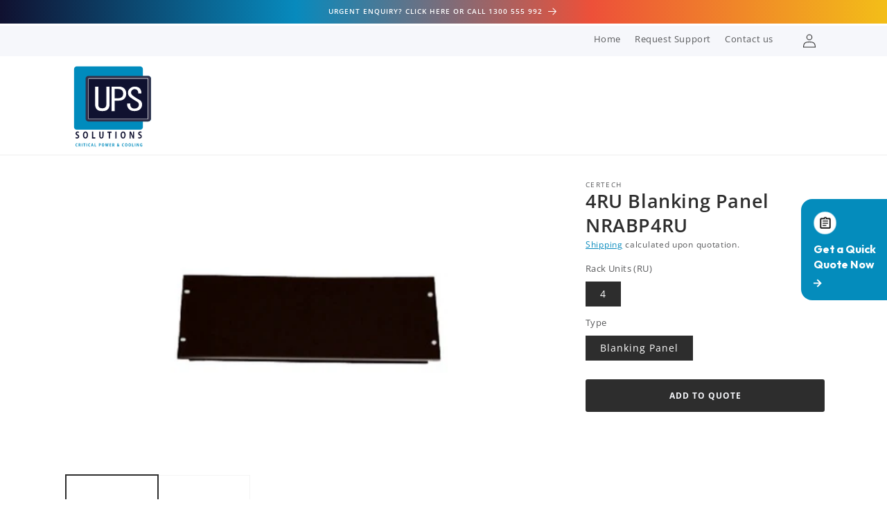

--- FILE ---
content_type: text/html; charset=utf-8
request_url: https://upssolutions.com.au/products/4ru-blanking-panel
body_size: 38836
content:
<!doctype html>
<html class='no-js' lang='en'>
  <head>
    <meta charset='utf-8'>
    <meta http-equiv='X-UA-Compatible' content='IE=edge'>
    <meta name='viewport' content='width=device-width,initial-scale=1'>
    <meta name='theme-color' content=''>
<!-- Google Tag Manager -->
<script>(function(w,d,s,l,i){w[l]=w[l]||[];w[l].push({'gtm.start':
new Date().getTime(),event:'gtm.js'});var f=d.getElementsByTagName(s)[0],
j=d.createElement(s),dl=l!='dataLayer'?'&l='+l:'';j.async=true;j.src=
'https://www.googletagmanager.com/gtm.js?id='+i+dl;f.parentNode.insertBefore(j,f);
})(window,document,'script','dataLayer','GTM-NLFL2GH');</script>
<!-- End Google Tag Manager -->
    
    <link rel='canonical' href='https://upssolutions.com.au/products/4ru-blanking-panel'>
    <link rel='preconnect' href='https://cdn.shopify.com' crossorigin><link rel='icon' type='image/png' href='//upssolutions.com.au/cdn/shop/files/UPSS_Favicon_77d67f7a-efd3-430e-bf61-b39d875bfd5d.svg?crop=center&height=32&v=1721362362&width=32'><link rel='preconnect' href='https://fonts.shopifycdn.com' crossorigin><title>
      4RU Blanking Panel NRABP4RU
 &ndash; UPS Solutions</title>

    

<meta name="description" content="4RU Blanking Panel Brand: CertechDimensions: Weight: Part Number: NRABP4RU">

<meta property="og:site_name" content="UPS Solutions">
<meta property="og:url" content="https://upssolutions.com.au/products/4ru-blanking-panel">
<meta property="og:title" content="4RU Blanking Panel NRABP4RU">
<meta property="og:type" content="product">
<meta property="og:description" content="4RU Blanking Panel Brand: CertechDimensions: Weight: Part Number: NRABP4RU"><meta property="og:image" content="http://upssolutions.com.au/cdn/shop/products/NRABP4RU.png?v=1551975439">
  <meta property="og:image:secure_url" content="https://upssolutions.com.au/cdn/shop/products/NRABP4RU.png?v=1551975439">
  <meta property="og:image:width" content="300">
  <meta property="og:image:height" content="300"><meta property="og:price:amount" content="18.00">
  <meta property="og:price:currency" content="AUD"><meta name="twitter:card" content="summary_large_image">
<meta name="twitter:title" content="4RU Blanking Panel NRABP4RU">
<meta name="twitter:description" content="4RU Blanking Panel Brand: CertechDimensions: Weight: Part Number: NRABP4RU">


    <script src='//upssolutions.com.au/cdn/shop/t/37/assets/constants.js?v=58251544750838685771693546122' defer='defer'></script>
    <script src='//upssolutions.com.au/cdn/shop/t/37/assets/pubsub.js?v=158357773527763999511693546128' defer='defer'></script>
    <script src='//upssolutions.com.au/cdn/shop/t/37/assets/global.js?v=103913981386479570991693546123' defer='defer'></script><script src='//upssolutions.com.au/cdn/shop/t/37/assets/animations.js?v=9216267910829189481712644291' defer='defer'></script><script>window.performance && window.performance.mark && window.performance.mark('shopify.content_for_header.start');</script><meta name="google-site-verification" content="u2-ocDbgpynndETcOCil8WaVOYRBR49rERV1do00u2Q">
<meta id="shopify-digital-wallet" name="shopify-digital-wallet" content="/10548576314/digital_wallets/dialog">
<meta name="shopify-checkout-api-token" content="9cfaa5e66f1f04c91b52508411ac3c2c">
<meta id="in-context-paypal-metadata" data-shop-id="10548576314" data-venmo-supported="false" data-environment="production" data-locale="en_US" data-paypal-v4="true" data-currency="AUD">
<link rel="alternate" type="application/json+oembed" href="https://upssolutions.com.au/products/4ru-blanking-panel.oembed">
<script async="async" src="/checkouts/internal/preloads.js?locale=en-AU"></script>
<script id="shopify-features" type="application/json">{"accessToken":"9cfaa5e66f1f04c91b52508411ac3c2c","betas":["rich-media-storefront-analytics"],"domain":"upssolutions.com.au","predictiveSearch":true,"shopId":10548576314,"locale":"en"}</script>
<script>var Shopify = Shopify || {};
Shopify.shop = "ups-solution.myshopify.com";
Shopify.locale = "en";
Shopify.currency = {"active":"AUD","rate":"1.0"};
Shopify.country = "AU";
Shopify.theme = {"name":"upss-store\/master","id":136981053670,"schema_name":"Dawn","schema_version":"10.0.0","theme_store_id":null,"role":"main"};
Shopify.theme.handle = "null";
Shopify.theme.style = {"id":null,"handle":null};
Shopify.cdnHost = "upssolutions.com.au/cdn";
Shopify.routes = Shopify.routes || {};
Shopify.routes.root = "/";</script>
<script type="module">!function(o){(o.Shopify=o.Shopify||{}).modules=!0}(window);</script>
<script>!function(o){function n(){var o=[];function n(){o.push(Array.prototype.slice.apply(arguments))}return n.q=o,n}var t=o.Shopify=o.Shopify||{};t.loadFeatures=n(),t.autoloadFeatures=n()}(window);</script>
<script id="shop-js-analytics" type="application/json">{"pageType":"product"}</script>
<script defer="defer" async type="module" src="//upssolutions.com.au/cdn/shopifycloud/shop-js/modules/v2/client.init-shop-cart-sync_BApSsMSl.en.esm.js"></script>
<script defer="defer" async type="module" src="//upssolutions.com.au/cdn/shopifycloud/shop-js/modules/v2/chunk.common_CBoos6YZ.esm.js"></script>
<script type="module">
  await import("//upssolutions.com.au/cdn/shopifycloud/shop-js/modules/v2/client.init-shop-cart-sync_BApSsMSl.en.esm.js");
await import("//upssolutions.com.au/cdn/shopifycloud/shop-js/modules/v2/chunk.common_CBoos6YZ.esm.js");

  window.Shopify.SignInWithShop?.initShopCartSync?.({"fedCMEnabled":true,"windoidEnabled":true});

</script>
<script>(function() {
  var isLoaded = false;
  function asyncLoad() {
    if (isLoaded) return;
    isLoaded = true;
    var urls = ["https:\/\/chimpstatic.com\/mcjs-connected\/js\/users\/4c377c0cafc9f0a9c456756a0\/97a20035c05c448c75546fbf3.js?shop=ups-solution.myshopify.com","https:\/\/contactautoreply.com\/static\/contact-form\/contact.js?shop=ups-solution.myshopify.com"];
    for (var i = 0; i < urls.length; i++) {
      var s = document.createElement('script');
      s.type = 'text/javascript';
      s.async = true;
      s.src = urls[i];
      var x = document.getElementsByTagName('script')[0];
      x.parentNode.insertBefore(s, x);
    }
  };
  if(window.attachEvent) {
    window.attachEvent('onload', asyncLoad);
  } else {
    window.addEventListener('load', asyncLoad, false);
  }
})();</script>
<script id="__st">var __st={"a":10548576314,"offset":39600,"reqid":"dda4bf1d-9fc6-4c68-923f-d58e2344cc75-1768901943","pageurl":"upssolutions.com.au\/products\/4ru-blanking-panel","u":"140879bf755e","p":"product","rtyp":"product","rid":2277407981626};</script>
<script>window.ShopifyPaypalV4VisibilityTracking = true;</script>
<script id="form-persister">!function(){'use strict';const t='contact',e='new_comment',n=[[t,t],['blogs',e],['comments',e],[t,'customer']],o='password',r='form_key',c=['recaptcha-v3-token','g-recaptcha-response','h-captcha-response',o],s=()=>{try{return window.sessionStorage}catch{return}},i='__shopify_v',u=t=>t.elements[r],a=function(){const t=[...n].map((([t,e])=>`form[action*='/${t}']:not([data-nocaptcha='true']) input[name='form_type'][value='${e}']`)).join(',');var e;return e=t,()=>e?[...document.querySelectorAll(e)].map((t=>t.form)):[]}();function m(t){const e=u(t);a().includes(t)&&(!e||!e.value)&&function(t){try{if(!s())return;!function(t){const e=s();if(!e)return;const n=u(t);if(!n)return;const o=n.value;o&&e.removeItem(o)}(t);const e=Array.from(Array(32),(()=>Math.random().toString(36)[2])).join('');!function(t,e){u(t)||t.append(Object.assign(document.createElement('input'),{type:'hidden',name:r})),t.elements[r].value=e}(t,e),function(t,e){const n=s();if(!n)return;const r=[...t.querySelectorAll(`input[type='${o}']`)].map((({name:t})=>t)),u=[...c,...r],a={};for(const[o,c]of new FormData(t).entries())u.includes(o)||(a[o]=c);n.setItem(e,JSON.stringify({[i]:1,action:t.action,data:a}))}(t,e)}catch(e){console.error('failed to persist form',e)}}(t)}const f=t=>{if('true'===t.dataset.persistBound)return;const e=function(t,e){const n=function(t){return'function'==typeof t.submit?t.submit:HTMLFormElement.prototype.submit}(t).bind(t);return function(){let t;return()=>{t||(t=!0,(()=>{try{e(),n()}catch(t){(t=>{console.error('form submit failed',t)})(t)}})(),setTimeout((()=>t=!1),250))}}()}(t,(()=>{m(t)}));!function(t,e){if('function'==typeof t.submit&&'function'==typeof e)try{t.submit=e}catch{}}(t,e),t.addEventListener('submit',(t=>{t.preventDefault(),e()})),t.dataset.persistBound='true'};!function(){function t(t){const e=(t=>{const e=t.target;return e instanceof HTMLFormElement?e:e&&e.form})(t);e&&m(e)}document.addEventListener('submit',t),document.addEventListener('DOMContentLoaded',(()=>{const e=a();for(const t of e)f(t);var n;n=document.body,new window.MutationObserver((t=>{for(const e of t)if('childList'===e.type&&e.addedNodes.length)for(const t of e.addedNodes)1===t.nodeType&&'FORM'===t.tagName&&a().includes(t)&&f(t)})).observe(n,{childList:!0,subtree:!0,attributes:!1}),document.removeEventListener('submit',t)}))}()}();</script>
<script integrity="sha256-4kQ18oKyAcykRKYeNunJcIwy7WH5gtpwJnB7kiuLZ1E=" data-source-attribution="shopify.loadfeatures" defer="defer" src="//upssolutions.com.au/cdn/shopifycloud/storefront/assets/storefront/load_feature-a0a9edcb.js" crossorigin="anonymous"></script>
<script data-source-attribution="shopify.dynamic_checkout.dynamic.init">var Shopify=Shopify||{};Shopify.PaymentButton=Shopify.PaymentButton||{isStorefrontPortableWallets:!0,init:function(){window.Shopify.PaymentButton.init=function(){};var t=document.createElement("script");t.src="https://upssolutions.com.au/cdn/shopifycloud/portable-wallets/latest/portable-wallets.en.js",t.type="module",document.head.appendChild(t)}};
</script>
<script data-source-attribution="shopify.dynamic_checkout.buyer_consent">
  function portableWalletsHideBuyerConsent(e){var t=document.getElementById("shopify-buyer-consent"),n=document.getElementById("shopify-subscription-policy-button");t&&n&&(t.classList.add("hidden"),t.setAttribute("aria-hidden","true"),n.removeEventListener("click",e))}function portableWalletsShowBuyerConsent(e){var t=document.getElementById("shopify-buyer-consent"),n=document.getElementById("shopify-subscription-policy-button");t&&n&&(t.classList.remove("hidden"),t.removeAttribute("aria-hidden"),n.addEventListener("click",e))}window.Shopify?.PaymentButton&&(window.Shopify.PaymentButton.hideBuyerConsent=portableWalletsHideBuyerConsent,window.Shopify.PaymentButton.showBuyerConsent=portableWalletsShowBuyerConsent);
</script>
<script data-source-attribution="shopify.dynamic_checkout.cart.bootstrap">document.addEventListener("DOMContentLoaded",(function(){function t(){return document.querySelector("shopify-accelerated-checkout-cart, shopify-accelerated-checkout")}if(t())Shopify.PaymentButton.init();else{new MutationObserver((function(e,n){t()&&(Shopify.PaymentButton.init(),n.disconnect())})).observe(document.body,{childList:!0,subtree:!0})}}));
</script>
<link id="shopify-accelerated-checkout-styles" rel="stylesheet" media="screen" href="https://upssolutions.com.au/cdn/shopifycloud/portable-wallets/latest/accelerated-checkout-backwards-compat.css" crossorigin="anonymous">
<style id="shopify-accelerated-checkout-cart">
        #shopify-buyer-consent {
  margin-top: 1em;
  display: inline-block;
  width: 100%;
}

#shopify-buyer-consent.hidden {
  display: none;
}

#shopify-subscription-policy-button {
  background: none;
  border: none;
  padding: 0;
  text-decoration: underline;
  font-size: inherit;
  cursor: pointer;
}

#shopify-subscription-policy-button::before {
  box-shadow: none;
}

      </style>
<script id="sections-script" data-sections="header" defer="defer" src="//upssolutions.com.au/cdn/shop/t/37/compiled_assets/scripts.js?v=49926"></script>
<script>window.performance && window.performance.mark && window.performance.mark('shopify.content_for_header.end');</script>


    <style data-shopify>
      @font-face {
  font-family: "Open Sans";
  font-weight: 400;
  font-style: normal;
  font-display: swap;
  src: url("//upssolutions.com.au/cdn/fonts/open_sans/opensans_n4.c32e4d4eca5273f6d4ee95ddf54b5bbb75fc9b61.woff2") format("woff2"),
       url("//upssolutions.com.au/cdn/fonts/open_sans/opensans_n4.5f3406f8d94162b37bfa232b486ac93ee892406d.woff") format("woff");
}

      @font-face {
  font-family: "Open Sans";
  font-weight: 700;
  font-style: normal;
  font-display: swap;
  src: url("//upssolutions.com.au/cdn/fonts/open_sans/opensans_n7.a9393be1574ea8606c68f4441806b2711d0d13e4.woff2") format("woff2"),
       url("//upssolutions.com.au/cdn/fonts/open_sans/opensans_n7.7b8af34a6ebf52beb1a4c1d8c73ad6910ec2e553.woff") format("woff");
}

      @font-face {
  font-family: "Open Sans";
  font-weight: 400;
  font-style: italic;
  font-display: swap;
  src: url("//upssolutions.com.au/cdn/fonts/open_sans/opensans_i4.6f1d45f7a46916cc95c694aab32ecbf7509cbf33.woff2") format("woff2"),
       url("//upssolutions.com.au/cdn/fonts/open_sans/opensans_i4.4efaa52d5a57aa9a57c1556cc2b7465d18839daa.woff") format("woff");
}

      @font-face {
  font-family: "Open Sans";
  font-weight: 700;
  font-style: italic;
  font-display: swap;
  src: url("//upssolutions.com.au/cdn/fonts/open_sans/opensans_i7.916ced2e2ce15f7fcd95d196601a15e7b89ee9a4.woff2") format("woff2"),
       url("//upssolutions.com.au/cdn/fonts/open_sans/opensans_i7.99a9cff8c86ea65461de497ade3d515a98f8b32a.woff") format("woff");
}

      @font-face {
  font-family: "Open Sans";
  font-weight: 600;
  font-style: normal;
  font-display: swap;
  src: url("//upssolutions.com.au/cdn/fonts/open_sans/opensans_n6.15aeff3c913c3fe570c19cdfeed14ce10d09fb08.woff2") format("woff2"),
       url("//upssolutions.com.au/cdn/fonts/open_sans/opensans_n6.14bef14c75f8837a87f70ce22013cb146ee3e9f3.woff") format("woff");
}


      

      
        :root,
        .color-background-1 {
          --color-background: 255,255,255;
        
          --gradient-background: #ffffff;
        
        --color-foreground: 45,45,45;
        --color-shadow: 18,18,18;
        --color-button: 45,45,45;
        --color-button-text: 246,247,251;
        --color-secondary-button: 255,255,255;
        --color-secondary-button-text: 16,17,48;
        --color-link: 16,17,48;
        --color-badge-foreground: 45,45,45;
        --color-badge-background: 255,255,255;
        --color-badge-border: 45,45,45;
        --payment-terms-background-color: rgb(255 255 255);
      }
      
        
        .color-background-2 {
          --color-background: 246,247,251;
        
          --gradient-background: #f6f7fb;
        
        --color-foreground: 45,45,45;
        --color-shadow: 45,45,45;
        --color-button: 88,89,91;
        --color-button-text: 243,243,243;
        --color-secondary-button: 246,247,251;
        --color-secondary-button-text: 45,45,45;
        --color-link: 45,45,45;
        --color-badge-foreground: 45,45,45;
        --color-badge-background: 246,247,251;
        --color-badge-border: 45,45,45;
        --payment-terms-background-color: rgb(246 247 251);
      }
      
        
        .color-inverse {
          --color-background: 88,89,91;
        
          --gradient-background: #58595b;
        
        --color-foreground: 255,255,255;
        --color-shadow: 18,18,18;
        --color-button: 255,255,255;
        --color-button-text: 0,0,0;
        --color-secondary-button: 88,89,91;
        --color-secondary-button-text: 255,255,255;
        --color-link: 255,255,255;
        --color-badge-foreground: 255,255,255;
        --color-badge-background: 88,89,91;
        --color-badge-border: 255,255,255;
        --payment-terms-background-color: rgb(88 89 91);
      }
      
        
        .color-accent-1 {
          --color-background: 16,17,48;
        
          --gradient-background: #101130;
        
        --color-foreground: 7,138,189;
        --color-shadow: 18,18,18;
        --color-button: 255,255,255;
        --color-button-text: 18,18,18;
        --color-secondary-button: 16,17,48;
        --color-secondary-button-text: 255,255,255;
        --color-link: 255,255,255;
        --color-badge-foreground: 7,138,189;
        --color-badge-background: 16,17,48;
        --color-badge-border: 7,138,189;
        --payment-terms-background-color: rgb(16 17 48);
      }
      
        
        .color-accent-2 {
          --color-background: 45,45,45;
        
          --gradient-background: #2d2d2d;
        
        --color-foreground: 255,255,255;
        --color-shadow: 45,45,45;
        --color-button: 255,255,255;
        --color-button-text: 255,255,255;
        --color-secondary-button: 45,45,45;
        --color-secondary-button-text: 255,255,255;
        --color-link: 255,255,255;
        --color-badge-foreground: 255,255,255;
        --color-badge-background: 45,45,45;
        --color-badge-border: 255,255,255;
        --payment-terms-background-color: rgb(45 45 45);
      }
      
        
        .color-scheme-2b8b1bb8-2489-483d-a87d-b01b5efeb739 {
          --color-background: 7,138,189;
        
          --gradient-background: #078abd;
        
        --color-foreground: 16,17,48;
        --color-shadow: 18,18,18;
        --color-button: 255,255,255;
        --color-button-text: 88,89,91;
        --color-secondary-button: 7,138,189;
        --color-secondary-button-text: 16,17,48;
        --color-link: 16,17,48;
        --color-badge-foreground: 16,17,48;
        --color-badge-background: 7,138,189;
        --color-badge-border: 16,17,48;
        --payment-terms-background-color: rgb(7 138 189);
      }
      
        
        .color-scheme-1c479d7a-b64f-4c4b-a9b9-e7f88c948ab4 {
          --color-background: 255,255,255;
        
          --gradient-background: linear-gradient(146deg, rgba(16, 17, 48, 1) 2%, rgba(7, 138, 189, 1) 55%);
        
        --color-foreground: 45,45,45;
        --color-shadow: 18,18,18;
        --color-button: 16,17,48;
        --color-button-text: 246,247,251;
        --color-secondary-button: 255,255,255;
        --color-secondary-button-text: 16,17,48;
        --color-link: 16,17,48;
        --color-badge-foreground: 45,45,45;
        --color-badge-background: 255,255,255;
        --color-badge-border: 45,45,45;
        --payment-terms-background-color: rgb(255 255 255);
      }
      

      body, .color-background-1, .color-background-2, .color-inverse, .color-accent-1, .color-accent-2, .color-scheme-2b8b1bb8-2489-483d-a87d-b01b5efeb739, .color-scheme-1c479d7a-b64f-4c4b-a9b9-e7f88c948ab4 {
        color: rgba(var(--color-foreground), 0.75);
        background-color: rgb(var(--color-background));
      }

      :root {
        --color-secondary-background: #F6F7FB;
        --color-base-accent-1: 16, 17, 48;
        --color-base-accent-2: 7, 138, 189;
        --color-base-accent-3: 237, 80, 57;
        --color-base-accent-4: 243, 190, 24;

        --font-body-family: "Open Sans", sans-serif;
        --font-body-style: normal;
        --font-body-weight: 400;
        --font-body-weight-bold: 700;

        --font-heading-family: "Open Sans", sans-serif;
        --font-heading-style: normal;
        --font-heading-weight: 600;

        --font-body-scale: 1.0;
        --font-heading-scale: 1.0;

        --media-padding: px;
        --media-border-opacity: 0.05;
        --media-border-width: 1px;
        --media-radius: 0px;
        --media-shadow-opacity: 0.0;
        --media-shadow-horizontal-offset: 0px;
        --media-shadow-vertical-offset: 0px;
        --media-shadow-blur-radius: 5px;
        --media-shadow-visible: 0;

        --page-width: 120rem;
        --page-width-margin: 0rem;

        --product-card-image-padding: 0.0rem;
        --product-card-corner-radius: 0.0rem;
        --product-card-text-alignment: center;
        --product-card-border-width: 0.0rem;
        --product-card-border-opacity: 0.1;
        --product-card-shadow-opacity: 0.0;
        --product-card-shadow-visible: 0;
        --product-card-shadow-horizontal-offset: 0.0rem;
        --product-card-shadow-vertical-offset: 0.4rem;
        --product-card-shadow-blur-radius: 0.5rem;

        --collection-card-image-padding: 0.0rem;
        --collection-card-corner-radius: 0.0rem;
        --collection-card-text-alignment: left;
        --collection-card-border-width: 0.0rem;
        --collection-card-border-opacity: 0.1;
        --collection-card-shadow-opacity: 0.0;
        --collection-card-shadow-visible: 0;
        --collection-card-shadow-horizontal-offset: 0.0rem;
        --collection-card-shadow-vertical-offset: 0.4rem;
        --collection-card-shadow-blur-radius: 0.5rem;

        --blog-card-image-padding: 0.0rem;
        --blog-card-corner-radius: 0.0rem;
        --blog-card-text-alignment: left;
        --blog-card-border-width: 0.0rem;
        --blog-card-border-opacity: 0.1;
        --blog-card-shadow-opacity: 0.0;
        --blog-card-shadow-visible: 0;
        --blog-card-shadow-horizontal-offset: 0.0rem;
        --blog-card-shadow-vertical-offset: 0.4rem;
        --blog-card-shadow-blur-radius: 0.5rem;

        --badge-corner-radius: 4.0rem;

        --popup-border-width: 1px;
        --popup-border-opacity: 0.1;
        --popup-corner-radius: 0px;
        --popup-shadow-opacity: 0.0;
        --popup-shadow-horizontal-offset: 0px;
        --popup-shadow-vertical-offset: 4px;
        --popup-shadow-blur-radius: 5px;

        --drawer-border-width: 1px;
        --drawer-border-opacity: 0.1;
        --drawer-shadow-opacity: 0.0;
        --drawer-shadow-horizontal-offset: 0px;
        --drawer-shadow-vertical-offset: 4px;
        --drawer-shadow-blur-radius: 5px;

        --spacing-sections-desktop: 0px;
        --spacing-sections-mobile: 0px;

        --grid-desktop-vertical-spacing: 8px;
        --grid-desktop-horizontal-spacing: 8px;
        --grid-mobile-vertical-spacing: 4px;
        --grid-mobile-horizontal-spacing: 4px;

        --text-boxes-border-opacity: 0.0;
        --text-boxes-border-width: 0px;
        --text-boxes-radius: 0px;
        --text-boxes-shadow-opacity: 0.0;
        --text-boxes-shadow-visible: 0;
        --text-boxes-shadow-horizontal-offset: 0px;
        --text-boxes-shadow-vertical-offset: 4px;
        --text-boxes-shadow-blur-radius: 5px;

        --buttons-radius: 2px;
        --buttons-radius-outset: 3px;
        --buttons-border-width: 1px;
        --buttons-border-opacity: 1.0;
        --buttons-shadow-opacity: 0.0;
        --buttons-shadow-visible: 0;
        --buttons-shadow-horizontal-offset: 0px;
        --buttons-shadow-vertical-offset: 4px;
        --buttons-shadow-blur-radius: 5px;
        --buttons-border-offset: 0.3px;

        --inputs-radius: 0px;
        --inputs-border-width: 1px;
        --inputs-border-opacity: 0.55;
        --inputs-shadow-opacity: 0.0;
        --inputs-shadow-horizontal-offset: 0px;
        --inputs-margin-offset: 0px;
        --inputs-shadow-vertical-offset: 4px;
        --inputs-shadow-blur-radius: 5px;
        --inputs-radius-outset: 0px;

        --variant-pills-radius: 40px;
        --variant-pills-border-width: 1px;
        --variant-pills-border-opacity: 0.55;
        --variant-pills-shadow-opacity: 0.0;
        --variant-pills-shadow-horizontal-offset: 0px;
        --variant-pills-shadow-vertical-offset: 4px;
        --variant-pills-shadow-blur-radius: 5px;
      }

      *,
      *::before,
      *::after {
        box-sizing: inherit;
      }

      html {
        box-sizing: border-box;
        font-size: calc(var(--font-body-scale) * 62.5%);
        height: 100%;
      }

      body {
        display: grid;
        grid-template-rows: auto auto 1fr auto;
        grid-template-columns: 100%;
        min-height: 100%;
        margin: 0;
        font-size: 1.5rem;
        letter-spacing: 0.06rem;
        line-height: calc(1 + 0.8 / var(--font-body-scale));
        font-family: var(--font-body-family);
        font-style: var(--font-body-style);
        font-weight: var(--font-body-weight);
        font-display: swap;
      }

      @media screen and (min-width: 750px) {
        body {
          font-size: 1.6rem;
        }
      }
    </style>

    <link href="//upssolutions.com.au/cdn/shop/t/37/assets/base.css?v=31938114739867819391742954868" rel="stylesheet" type="text/css" media="all" />
    <link href="//upssolutions.com.au/cdn/shop/t/37/assets/style.css?v=19792237036582555341765796074" rel="stylesheet" type="text/css" media="all" />
    <link href="//upssolutions.com.au/cdn/shop/t/37/assets/swiper-styles.css?v=169567960115144999381701112436" rel="stylesheet" type="text/css" media="all" />
    <script src="//upssolutions.com.au/cdn/shop/t/37/assets/main.js?v=86758934544361584231741759473" defer="defer"></script>

    
<link rel='preload' as='font' href='//upssolutions.com.au/cdn/fonts/open_sans/opensans_n4.c32e4d4eca5273f6d4ee95ddf54b5bbb75fc9b61.woff2' type='font/woff2' crossorigin><link rel='preload' as='font' href='//upssolutions.com.au/cdn/fonts/open_sans/opensans_n6.15aeff3c913c3fe570c19cdfeed14ce10d09fb08.woff2' type='font/woff2' crossorigin>
<link
        rel='stylesheet'
        href='//upssolutions.com.au/cdn/shop/t/37/assets/component-predictive-search.css?v=118923337488134913561693546125'
        media='print'
        onload="this.media='all'"
      ><script>
      document.documentElement.className = document.documentElement.className.replace('no-js', 'js');
      if (Shopify.designMode) {
        document.documentElement.classList.add('shopify-design-mode');
      }
    </script>
  


  
  <script src="https://cdn.shopify.com/extensions/019bc5da-5ba6-7e9a-9888-a6222a70d7c3/js-client-214/assets/pushowl-shopify.js" type="text/javascript" defer="defer"></script>
<link href="https://monorail-edge.shopifysvc.com" rel="dns-prefetch">
<script>(function(){if ("sendBeacon" in navigator && "performance" in window) {try {var session_token_from_headers = performance.getEntriesByType('navigation')[0].serverTiming.find(x => x.name == '_s').description;} catch {var session_token_from_headers = undefined;}var session_cookie_matches = document.cookie.match(/_shopify_s=([^;]*)/);var session_token_from_cookie = session_cookie_matches && session_cookie_matches.length === 2 ? session_cookie_matches[1] : "";var session_token = session_token_from_headers || session_token_from_cookie || "";function handle_abandonment_event(e) {var entries = performance.getEntries().filter(function(entry) {return /monorail-edge.shopifysvc.com/.test(entry.name);});if (!window.abandonment_tracked && entries.length === 0) {window.abandonment_tracked = true;var currentMs = Date.now();var navigation_start = performance.timing.navigationStart;var payload = {shop_id: 10548576314,url: window.location.href,navigation_start,duration: currentMs - navigation_start,session_token,page_type: "product"};window.navigator.sendBeacon("https://monorail-edge.shopifysvc.com/v1/produce", JSON.stringify({schema_id: "online_store_buyer_site_abandonment/1.1",payload: payload,metadata: {event_created_at_ms: currentMs,event_sent_at_ms: currentMs}}));}}window.addEventListener('pagehide', handle_abandonment_event);}}());</script>
<script id="web-pixels-manager-setup">(function e(e,d,r,n,o){if(void 0===o&&(o={}),!Boolean(null===(a=null===(i=window.Shopify)||void 0===i?void 0:i.analytics)||void 0===a?void 0:a.replayQueue)){var i,a;window.Shopify=window.Shopify||{};var t=window.Shopify;t.analytics=t.analytics||{};var s=t.analytics;s.replayQueue=[],s.publish=function(e,d,r){return s.replayQueue.push([e,d,r]),!0};try{self.performance.mark("wpm:start")}catch(e){}var l=function(){var e={modern:/Edge?\/(1{2}[4-9]|1[2-9]\d|[2-9]\d{2}|\d{4,})\.\d+(\.\d+|)|Firefox\/(1{2}[4-9]|1[2-9]\d|[2-9]\d{2}|\d{4,})\.\d+(\.\d+|)|Chrom(ium|e)\/(9{2}|\d{3,})\.\d+(\.\d+|)|(Maci|X1{2}).+ Version\/(15\.\d+|(1[6-9]|[2-9]\d|\d{3,})\.\d+)([,.]\d+|)( \(\w+\)|)( Mobile\/\w+|) Safari\/|Chrome.+OPR\/(9{2}|\d{3,})\.\d+\.\d+|(CPU[ +]OS|iPhone[ +]OS|CPU[ +]iPhone|CPU IPhone OS|CPU iPad OS)[ +]+(15[._]\d+|(1[6-9]|[2-9]\d|\d{3,})[._]\d+)([._]\d+|)|Android:?[ /-](13[3-9]|1[4-9]\d|[2-9]\d{2}|\d{4,})(\.\d+|)(\.\d+|)|Android.+Firefox\/(13[5-9]|1[4-9]\d|[2-9]\d{2}|\d{4,})\.\d+(\.\d+|)|Android.+Chrom(ium|e)\/(13[3-9]|1[4-9]\d|[2-9]\d{2}|\d{4,})\.\d+(\.\d+|)|SamsungBrowser\/([2-9]\d|\d{3,})\.\d+/,legacy:/Edge?\/(1[6-9]|[2-9]\d|\d{3,})\.\d+(\.\d+|)|Firefox\/(5[4-9]|[6-9]\d|\d{3,})\.\d+(\.\d+|)|Chrom(ium|e)\/(5[1-9]|[6-9]\d|\d{3,})\.\d+(\.\d+|)([\d.]+$|.*Safari\/(?![\d.]+ Edge\/[\d.]+$))|(Maci|X1{2}).+ Version\/(10\.\d+|(1[1-9]|[2-9]\d|\d{3,})\.\d+)([,.]\d+|)( \(\w+\)|)( Mobile\/\w+|) Safari\/|Chrome.+OPR\/(3[89]|[4-9]\d|\d{3,})\.\d+\.\d+|(CPU[ +]OS|iPhone[ +]OS|CPU[ +]iPhone|CPU IPhone OS|CPU iPad OS)[ +]+(10[._]\d+|(1[1-9]|[2-9]\d|\d{3,})[._]\d+)([._]\d+|)|Android:?[ /-](13[3-9]|1[4-9]\d|[2-9]\d{2}|\d{4,})(\.\d+|)(\.\d+|)|Mobile Safari.+OPR\/([89]\d|\d{3,})\.\d+\.\d+|Android.+Firefox\/(13[5-9]|1[4-9]\d|[2-9]\d{2}|\d{4,})\.\d+(\.\d+|)|Android.+Chrom(ium|e)\/(13[3-9]|1[4-9]\d|[2-9]\d{2}|\d{4,})\.\d+(\.\d+|)|Android.+(UC? ?Browser|UCWEB|U3)[ /]?(15\.([5-9]|\d{2,})|(1[6-9]|[2-9]\d|\d{3,})\.\d+)\.\d+|SamsungBrowser\/(5\.\d+|([6-9]|\d{2,})\.\d+)|Android.+MQ{2}Browser\/(14(\.(9|\d{2,})|)|(1[5-9]|[2-9]\d|\d{3,})(\.\d+|))(\.\d+|)|K[Aa][Ii]OS\/(3\.\d+|([4-9]|\d{2,})\.\d+)(\.\d+|)/},d=e.modern,r=e.legacy,n=navigator.userAgent;return n.match(d)?"modern":n.match(r)?"legacy":"unknown"}(),u="modern"===l?"modern":"legacy",c=(null!=n?n:{modern:"",legacy:""})[u],f=function(e){return[e.baseUrl,"/wpm","/b",e.hashVersion,"modern"===e.buildTarget?"m":"l",".js"].join("")}({baseUrl:d,hashVersion:r,buildTarget:u}),m=function(e){var d=e.version,r=e.bundleTarget,n=e.surface,o=e.pageUrl,i=e.monorailEndpoint;return{emit:function(e){var a=e.status,t=e.errorMsg,s=(new Date).getTime(),l=JSON.stringify({metadata:{event_sent_at_ms:s},events:[{schema_id:"web_pixels_manager_load/3.1",payload:{version:d,bundle_target:r,page_url:o,status:a,surface:n,error_msg:t},metadata:{event_created_at_ms:s}}]});if(!i)return console&&console.warn&&console.warn("[Web Pixels Manager] No Monorail endpoint provided, skipping logging."),!1;try{return self.navigator.sendBeacon.bind(self.navigator)(i,l)}catch(e){}var u=new XMLHttpRequest;try{return u.open("POST",i,!0),u.setRequestHeader("Content-Type","text/plain"),u.send(l),!0}catch(e){return console&&console.warn&&console.warn("[Web Pixels Manager] Got an unhandled error while logging to Monorail."),!1}}}}({version:r,bundleTarget:l,surface:e.surface,pageUrl:self.location.href,monorailEndpoint:e.monorailEndpoint});try{o.browserTarget=l,function(e){var d=e.src,r=e.async,n=void 0===r||r,o=e.onload,i=e.onerror,a=e.sri,t=e.scriptDataAttributes,s=void 0===t?{}:t,l=document.createElement("script"),u=document.querySelector("head"),c=document.querySelector("body");if(l.async=n,l.src=d,a&&(l.integrity=a,l.crossOrigin="anonymous"),s)for(var f in s)if(Object.prototype.hasOwnProperty.call(s,f))try{l.dataset[f]=s[f]}catch(e){}if(o&&l.addEventListener("load",o),i&&l.addEventListener("error",i),u)u.appendChild(l);else{if(!c)throw new Error("Did not find a head or body element to append the script");c.appendChild(l)}}({src:f,async:!0,onload:function(){if(!function(){var e,d;return Boolean(null===(d=null===(e=window.Shopify)||void 0===e?void 0:e.analytics)||void 0===d?void 0:d.initialized)}()){var d=window.webPixelsManager.init(e)||void 0;if(d){var r=window.Shopify.analytics;r.replayQueue.forEach((function(e){var r=e[0],n=e[1],o=e[2];d.publishCustomEvent(r,n,o)})),r.replayQueue=[],r.publish=d.publishCustomEvent,r.visitor=d.visitor,r.initialized=!0}}},onerror:function(){return m.emit({status:"failed",errorMsg:"".concat(f," has failed to load")})},sri:function(e){var d=/^sha384-[A-Za-z0-9+/=]+$/;return"string"==typeof e&&d.test(e)}(c)?c:"",scriptDataAttributes:o}),m.emit({status:"loading"})}catch(e){m.emit({status:"failed",errorMsg:(null==e?void 0:e.message)||"Unknown error"})}}})({shopId: 10548576314,storefrontBaseUrl: "https://upssolutions.com.au",extensionsBaseUrl: "https://extensions.shopifycdn.com/cdn/shopifycloud/web-pixels-manager",monorailEndpoint: "https://monorail-edge.shopifysvc.com/unstable/produce_batch",surface: "storefront-renderer",enabledBetaFlags: ["2dca8a86"],webPixelsConfigList: [{"id":"804094182","configuration":"{\"subdomain\": \"ups-solution\"}","eventPayloadVersion":"v1","runtimeContext":"STRICT","scriptVersion":"69e1bed23f1568abe06fb9d113379033","type":"APP","apiClientId":1615517,"privacyPurposes":["ANALYTICS","MARKETING","SALE_OF_DATA"],"dataSharingAdjustments":{"protectedCustomerApprovalScopes":["read_customer_address","read_customer_email","read_customer_name","read_customer_personal_data","read_customer_phone"]}},{"id":"448364774","configuration":"{\"config\":\"{\\\"pixel_id\\\":\\\"G-189ET6EGHH\\\",\\\"target_country\\\":\\\"AU\\\",\\\"gtag_events\\\":[{\\\"type\\\":\\\"search\\\",\\\"action_label\\\":\\\"G-189ET6EGHH\\\"},{\\\"type\\\":\\\"begin_checkout\\\",\\\"action_label\\\":\\\"G-189ET6EGHH\\\"},{\\\"type\\\":\\\"view_item\\\",\\\"action_label\\\":[\\\"G-189ET6EGHH\\\",\\\"MC-830T6LZTNT\\\"]},{\\\"type\\\":\\\"purchase\\\",\\\"action_label\\\":[\\\"G-189ET6EGHH\\\",\\\"MC-830T6LZTNT\\\"]},{\\\"type\\\":\\\"page_view\\\",\\\"action_label\\\":[\\\"G-189ET6EGHH\\\",\\\"MC-830T6LZTNT\\\"]},{\\\"type\\\":\\\"add_payment_info\\\",\\\"action_label\\\":\\\"G-189ET6EGHH\\\"},{\\\"type\\\":\\\"add_to_cart\\\",\\\"action_label\\\":\\\"G-189ET6EGHH\\\"}],\\\"enable_monitoring_mode\\\":false}\"}","eventPayloadVersion":"v1","runtimeContext":"OPEN","scriptVersion":"b2a88bafab3e21179ed38636efcd8a93","type":"APP","apiClientId":1780363,"privacyPurposes":[],"dataSharingAdjustments":{"protectedCustomerApprovalScopes":["read_customer_address","read_customer_email","read_customer_name","read_customer_personal_data","read_customer_phone"]}},{"id":"shopify-app-pixel","configuration":"{}","eventPayloadVersion":"v1","runtimeContext":"STRICT","scriptVersion":"0450","apiClientId":"shopify-pixel","type":"APP","privacyPurposes":["ANALYTICS","MARKETING"]},{"id":"shopify-custom-pixel","eventPayloadVersion":"v1","runtimeContext":"LAX","scriptVersion":"0450","apiClientId":"shopify-pixel","type":"CUSTOM","privacyPurposes":["ANALYTICS","MARKETING"]}],isMerchantRequest: false,initData: {"shop":{"name":"UPS Solutions","paymentSettings":{"currencyCode":"AUD"},"myshopifyDomain":"ups-solution.myshopify.com","countryCode":"AU","storefrontUrl":"https:\/\/upssolutions.com.au"},"customer":null,"cart":null,"checkout":null,"productVariants":[{"price":{"amount":18.0,"currencyCode":"AUD"},"product":{"title":"4RU Blanking Panel NRABP4RU","vendor":"Certech","id":"2277407981626","untranslatedTitle":"4RU Blanking Panel NRABP4RU","url":"\/products\/4ru-blanking-panel","type":"Rack Accessories"},"id":"31218134351945","image":{"src":"\/\/upssolutions.com.au\/cdn\/shop\/products\/NRABP4RU.png?v=1551975439"},"sku":"NRABP4RU","title":"4 \/ Blanking Panel","untranslatedTitle":"4 \/ Blanking Panel"}],"purchasingCompany":null},},"https://upssolutions.com.au/cdn","fcfee988w5aeb613cpc8e4bc33m6693e112",{"modern":"","legacy":""},{"shopId":"10548576314","storefrontBaseUrl":"https:\/\/upssolutions.com.au","extensionBaseUrl":"https:\/\/extensions.shopifycdn.com\/cdn\/shopifycloud\/web-pixels-manager","surface":"storefront-renderer","enabledBetaFlags":"[\"2dca8a86\"]","isMerchantRequest":"false","hashVersion":"fcfee988w5aeb613cpc8e4bc33m6693e112","publish":"custom","events":"[[\"page_viewed\",{}],[\"product_viewed\",{\"productVariant\":{\"price\":{\"amount\":18.0,\"currencyCode\":\"AUD\"},\"product\":{\"title\":\"4RU Blanking Panel NRABP4RU\",\"vendor\":\"Certech\",\"id\":\"2277407981626\",\"untranslatedTitle\":\"4RU Blanking Panel NRABP4RU\",\"url\":\"\/products\/4ru-blanking-panel\",\"type\":\"Rack Accessories\"},\"id\":\"31218134351945\",\"image\":{\"src\":\"\/\/upssolutions.com.au\/cdn\/shop\/products\/NRABP4RU.png?v=1551975439\"},\"sku\":\"NRABP4RU\",\"title\":\"4 \/ Blanking Panel\",\"untranslatedTitle\":\"4 \/ Blanking Panel\"}}]]"});</script><script>
  window.ShopifyAnalytics = window.ShopifyAnalytics || {};
  window.ShopifyAnalytics.meta = window.ShopifyAnalytics.meta || {};
  window.ShopifyAnalytics.meta.currency = 'AUD';
  var meta = {"product":{"id":2277407981626,"gid":"gid:\/\/shopify\/Product\/2277407981626","vendor":"Certech","type":"Rack Accessories","handle":"4ru-blanking-panel","variants":[{"id":31218134351945,"price":1800,"name":"4RU Blanking Panel NRABP4RU - 4 \/ Blanking Panel","public_title":"4 \/ Blanking Panel","sku":"NRABP4RU"}],"remote":false},"page":{"pageType":"product","resourceType":"product","resourceId":2277407981626,"requestId":"dda4bf1d-9fc6-4c68-923f-d58e2344cc75-1768901943"}};
  for (var attr in meta) {
    window.ShopifyAnalytics.meta[attr] = meta[attr];
  }
</script>
<script class="analytics">
  (function () {
    var customDocumentWrite = function(content) {
      var jquery = null;

      if (window.jQuery) {
        jquery = window.jQuery;
      } else if (window.Checkout && window.Checkout.$) {
        jquery = window.Checkout.$;
      }

      if (jquery) {
        jquery('body').append(content);
      }
    };

    var hasLoggedConversion = function(token) {
      if (token) {
        return document.cookie.indexOf('loggedConversion=' + token) !== -1;
      }
      return false;
    }

    var setCookieIfConversion = function(token) {
      if (token) {
        var twoMonthsFromNow = new Date(Date.now());
        twoMonthsFromNow.setMonth(twoMonthsFromNow.getMonth() + 2);

        document.cookie = 'loggedConversion=' + token + '; expires=' + twoMonthsFromNow;
      }
    }

    var trekkie = window.ShopifyAnalytics.lib = window.trekkie = window.trekkie || [];
    if (trekkie.integrations) {
      return;
    }
    trekkie.methods = [
      'identify',
      'page',
      'ready',
      'track',
      'trackForm',
      'trackLink'
    ];
    trekkie.factory = function(method) {
      return function() {
        var args = Array.prototype.slice.call(arguments);
        args.unshift(method);
        trekkie.push(args);
        return trekkie;
      };
    };
    for (var i = 0; i < trekkie.methods.length; i++) {
      var key = trekkie.methods[i];
      trekkie[key] = trekkie.factory(key);
    }
    trekkie.load = function(config) {
      trekkie.config = config || {};
      trekkie.config.initialDocumentCookie = document.cookie;
      var first = document.getElementsByTagName('script')[0];
      var script = document.createElement('script');
      script.type = 'text/javascript';
      script.onerror = function(e) {
        var scriptFallback = document.createElement('script');
        scriptFallback.type = 'text/javascript';
        scriptFallback.onerror = function(error) {
                var Monorail = {
      produce: function produce(monorailDomain, schemaId, payload) {
        var currentMs = new Date().getTime();
        var event = {
          schema_id: schemaId,
          payload: payload,
          metadata: {
            event_created_at_ms: currentMs,
            event_sent_at_ms: currentMs
          }
        };
        return Monorail.sendRequest("https://" + monorailDomain + "/v1/produce", JSON.stringify(event));
      },
      sendRequest: function sendRequest(endpointUrl, payload) {
        // Try the sendBeacon API
        if (window && window.navigator && typeof window.navigator.sendBeacon === 'function' && typeof window.Blob === 'function' && !Monorail.isIos12()) {
          var blobData = new window.Blob([payload], {
            type: 'text/plain'
          });

          if (window.navigator.sendBeacon(endpointUrl, blobData)) {
            return true;
          } // sendBeacon was not successful

        } // XHR beacon

        var xhr = new XMLHttpRequest();

        try {
          xhr.open('POST', endpointUrl);
          xhr.setRequestHeader('Content-Type', 'text/plain');
          xhr.send(payload);
        } catch (e) {
          console.log(e);
        }

        return false;
      },
      isIos12: function isIos12() {
        return window.navigator.userAgent.lastIndexOf('iPhone; CPU iPhone OS 12_') !== -1 || window.navigator.userAgent.lastIndexOf('iPad; CPU OS 12_') !== -1;
      }
    };
    Monorail.produce('monorail-edge.shopifysvc.com',
      'trekkie_storefront_load_errors/1.1',
      {shop_id: 10548576314,
      theme_id: 136981053670,
      app_name: "storefront",
      context_url: window.location.href,
      source_url: "//upssolutions.com.au/cdn/s/trekkie.storefront.cd680fe47e6c39ca5d5df5f0a32d569bc48c0f27.min.js"});

        };
        scriptFallback.async = true;
        scriptFallback.src = '//upssolutions.com.au/cdn/s/trekkie.storefront.cd680fe47e6c39ca5d5df5f0a32d569bc48c0f27.min.js';
        first.parentNode.insertBefore(scriptFallback, first);
      };
      script.async = true;
      script.src = '//upssolutions.com.au/cdn/s/trekkie.storefront.cd680fe47e6c39ca5d5df5f0a32d569bc48c0f27.min.js';
      first.parentNode.insertBefore(script, first);
    };
    trekkie.load(
      {"Trekkie":{"appName":"storefront","development":false,"defaultAttributes":{"shopId":10548576314,"isMerchantRequest":null,"themeId":136981053670,"themeCityHash":"7825312942565157519","contentLanguage":"en","currency":"AUD","eventMetadataId":"cd50d4c7-4d3c-44cb-ab4e-24fdce711753"},"isServerSideCookieWritingEnabled":true,"monorailRegion":"shop_domain","enabledBetaFlags":["65f19447"]},"Session Attribution":{},"S2S":{"facebookCapiEnabled":false,"source":"trekkie-storefront-renderer","apiClientId":580111}}
    );

    var loaded = false;
    trekkie.ready(function() {
      if (loaded) return;
      loaded = true;

      window.ShopifyAnalytics.lib = window.trekkie;

      var originalDocumentWrite = document.write;
      document.write = customDocumentWrite;
      try { window.ShopifyAnalytics.merchantGoogleAnalytics.call(this); } catch(error) {};
      document.write = originalDocumentWrite;

      window.ShopifyAnalytics.lib.page(null,{"pageType":"product","resourceType":"product","resourceId":2277407981626,"requestId":"dda4bf1d-9fc6-4c68-923f-d58e2344cc75-1768901943","shopifyEmitted":true});

      var match = window.location.pathname.match(/checkouts\/(.+)\/(thank_you|post_purchase)/)
      var token = match? match[1]: undefined;
      if (!hasLoggedConversion(token)) {
        setCookieIfConversion(token);
        window.ShopifyAnalytics.lib.track("Viewed Product",{"currency":"AUD","variantId":31218134351945,"productId":2277407981626,"productGid":"gid:\/\/shopify\/Product\/2277407981626","name":"4RU Blanking Panel NRABP4RU - 4 \/ Blanking Panel","price":"18.00","sku":"NRABP4RU","brand":"Certech","variant":"4 \/ Blanking Panel","category":"Rack Accessories","nonInteraction":true,"remote":false},undefined,undefined,{"shopifyEmitted":true});
      window.ShopifyAnalytics.lib.track("monorail:\/\/trekkie_storefront_viewed_product\/1.1",{"currency":"AUD","variantId":31218134351945,"productId":2277407981626,"productGid":"gid:\/\/shopify\/Product\/2277407981626","name":"4RU Blanking Panel NRABP4RU - 4 \/ Blanking Panel","price":"18.00","sku":"NRABP4RU","brand":"Certech","variant":"4 \/ Blanking Panel","category":"Rack Accessories","nonInteraction":true,"remote":false,"referer":"https:\/\/upssolutions.com.au\/products\/4ru-blanking-panel"});
      }
    });


        var eventsListenerScript = document.createElement('script');
        eventsListenerScript.async = true;
        eventsListenerScript.src = "//upssolutions.com.au/cdn/shopifycloud/storefront/assets/shop_events_listener-3da45d37.js";
        document.getElementsByTagName('head')[0].appendChild(eventsListenerScript);

})();</script>
  <script>
  if (!window.ga || (window.ga && typeof window.ga !== 'function')) {
    window.ga = function ga() {
      (window.ga.q = window.ga.q || []).push(arguments);
      if (window.Shopify && window.Shopify.analytics && typeof window.Shopify.analytics.publish === 'function') {
        window.Shopify.analytics.publish("ga_stub_called", {}, {sendTo: "google_osp_migration"});
      }
      console.error("Shopify's Google Analytics stub called with:", Array.from(arguments), "\nSee https://help.shopify.com/manual/promoting-marketing/pixels/pixel-migration#google for more information.");
    };
    if (window.Shopify && window.Shopify.analytics && typeof window.Shopify.analytics.publish === 'function') {
      window.Shopify.analytics.publish("ga_stub_initialized", {}, {sendTo: "google_osp_migration"});
    }
  }
</script>
<script
  defer
  src="https://upssolutions.com.au/cdn/shopifycloud/perf-kit/shopify-perf-kit-3.0.4.min.js"
  data-application="storefront-renderer"
  data-shop-id="10548576314"
  data-render-region="gcp-us-central1"
  data-page-type="product"
  data-theme-instance-id="136981053670"
  data-theme-name="Dawn"
  data-theme-version="10.0.0"
  data-monorail-region="shop_domain"
  data-resource-timing-sampling-rate="10"
  data-shs="true"
  data-shs-beacon="true"
  data-shs-export-with-fetch="true"
  data-shs-logs-sample-rate="1"
  data-shs-beacon-endpoint="https://upssolutions.com.au/api/collect"
></script>
</head>

  <body class='gradient animate--hover-default'>
    <a class='skip-to-content-link button visually-hidden' href='#MainContent'>
      Skip to content
    </a><!-- BEGIN sections: header-group -->
<div id="shopify-section-sections--16798259839206__announcement-bar" class="shopify-section shopify-section-group-header-group announcement-bar-section"><div
      class="announcement-bar announcement-bar_sticky-true color-gradient gradient"
      role="region"
      aria-label="Announcement"
      ><a href="/pages/contact-ups-solutions" class="announcement-bar__link link link--text focus-inset animate-arrow"><div class="page-width">
            <p class="announcement-bar__message center h5">
              <span>URGENT ENQUIRY? CLICK HERE OR CALL 1300 555 992</span><svg
  viewBox="0 0 14 10"
  fill="none"
  aria-hidden="true"
  focusable="false"
  class="icon icon-arrow"
  xmlns="http://www.w3.org/2000/svg"
>
  <path fill-rule="evenodd" clip-rule="evenodd" d="M8.537.808a.5.5 0 01.817-.162l4 4a.5.5 0 010 .708l-4 4a.5.5 0 11-.708-.708L11.793 5.5H1a.5.5 0 010-1h10.793L8.646 1.354a.5.5 0 01-.109-.546z" fill="currentColor">
</svg>

</p>
          </div></a></div></div><div id="shopify-section-sections--16798259839206__header" class="shopify-section shopify-section-group-header-group section-header"><link rel="stylesheet" href="//upssolutions.com.au/cdn/shop/t/37/assets/component-list-menu.css?v=151968516119678728991693546123" media="print" onload="this.media='all'">
<link rel="stylesheet" href="//upssolutions.com.au/cdn/shop/t/37/assets/component-search.css?v=130382253973794904871693546123" media="print" onload="this.media='all'">
<link rel="stylesheet" href="//upssolutions.com.au/cdn/shop/t/37/assets/component-menu-drawer.css?v=77689731968382933171693546125" media="print" onload="this.media='all'">
<link rel="stylesheet" href="//upssolutions.com.au/cdn/shop/t/37/assets/component-cart-notification.css?v=54116361853792938221693546124" media="print" onload="this.media='all'">
<link rel="stylesheet" href="//upssolutions.com.au/cdn/shop/t/37/assets/component-cart-items.css?v=4628327769354762111693546127" media="print" onload="this.media='all'"><link rel="stylesheet" href="//upssolutions.com.au/cdn/shop/t/37/assets/component-price.css?v=65402837579211014041693546123" media="print" onload="this.media='all'">
  <link rel="stylesheet" href="//upssolutions.com.au/cdn/shop/t/37/assets/component-loading-overlay.css?v=43236910203777044501693546122" media="print" onload="this.media='all'"><link rel="stylesheet" href="//upssolutions.com.au/cdn/shop/t/37/assets/component-mega-menu.css?v=10110889665867715061693546128" media="print" onload="this.media='all'">
  <noscript><link href="//upssolutions.com.au/cdn/shop/t/37/assets/component-mega-menu.css?v=10110889665867715061693546128" rel="stylesheet" type="text/css" media="all" /></noscript><noscript><link href="//upssolutions.com.au/cdn/shop/t/37/assets/component-list-menu.css?v=151968516119678728991693546123" rel="stylesheet" type="text/css" media="all" /></noscript>
<noscript><link href="//upssolutions.com.au/cdn/shop/t/37/assets/component-search.css?v=130382253973794904871693546123" rel="stylesheet" type="text/css" media="all" /></noscript>
<noscript><link href="//upssolutions.com.au/cdn/shop/t/37/assets/component-menu-drawer.css?v=77689731968382933171693546125" rel="stylesheet" type="text/css" media="all" /></noscript>
<noscript><link href="//upssolutions.com.au/cdn/shop/t/37/assets/component-cart-notification.css?v=54116361853792938221693546124" rel="stylesheet" type="text/css" media="all" /></noscript>
<noscript><link href="//upssolutions.com.au/cdn/shop/t/37/assets/component-cart-items.css?v=4628327769354762111693546127" rel="stylesheet" type="text/css" media="all" /></noscript>

<link rel="stylesheet" href="//upssolutions.com.au/cdn/shop/t/37/assets/custom.css?v=72718651505624023771757669752" media="print" onload="this.media='all'">

<style>
  header-drawer {
    justify-self: start;
    margin-left: -1.2rem;
  }@media screen and (max-width: 1080px) {
      .header__main-logo {
        display: none;
      }
    }

    @media screen and (min-width: 1081px) {
      .header__mobile-logo {
        display: none;
      }
    }@media screen and (min-width: 1081px) {
      header-drawer {
        display: none;
      }
    }.menu-drawer-container {
    display: flex;
  }

  .list-menu {
    list-style: none;
    padding: 0;
    margin: 0;
  }

  .list-menu--inline {
    display: inline-flex;
    flex-wrap: wrap;
  }

  summary.list-menu__item {
    padding-right: 2.7rem;
  }

  .list-menu__item {
    display: flex;
    align-items: center;
    line-height: calc(1 + 0.3 / var(--font-body-scale));
  }

  .list-menu__item--link {
    text-decoration: none;
    padding-bottom: 1rem;
    padding-top: 1rem;
    line-height: calc(1 + 0.8 / var(--font-body-scale));
  }

  @media screen and (min-width: 750px) {
    .list-menu__item--link {
      padding-bottom: 0.5rem;
      padding-top: 0.5rem;
    }
  }
</style><style data-shopify>.header {
    padding-top: 4px;
    padding-bottom: 4px;
  }

  .section-header {
    position: sticky; /* This is for fixing a Safari z-index issue. PR #2147 */
    margin-bottom: 0px;
  }

  @media screen and (min-width: 750px) {
    .section-header {
      margin-bottom: 0px;
    }
  }

  @media screen and (min-width: 990px) {
    .header {
      padding-top: 8px;
      padding-bottom: 8px;
    }
  }

  
    .sub-header__links:not(:empty) {
      padding-top: 8px;
      padding-bottom: 8px;
      border-right: 0 !important;
    }
  
</style><script src="//upssolutions.com.au/cdn/shop/t/37/assets/details-disclosure.js?v=13653116266235556501693546125" defer="defer"></script>
<script src="//upssolutions.com.au/cdn/shop/t/37/assets/details-modal.js?v=25581673532751508451693546129" defer="defer"></script>
<script src="//upssolutions.com.au/cdn/shop/t/37/assets/cart-notification.js?v=18269223873699472331693546129" defer="defer"></script>
<script src="//upssolutions.com.au/cdn/shop/t/37/assets/search-form.js?v=133129549252120666541693546128" defer="defer"></script><svg xmlns="http://www.w3.org/2000/svg" class="hidden">
  <symbol id="icon-search" viewbox="0 0 18 19" fill="none">
    <path fill-rule="evenodd" clip-rule="evenodd" d="M11.03 11.68A5.784 5.784 0 112.85 3.5a5.784 5.784 0 018.18 8.18zm.26 1.12a6.78 6.78 0 11.72-.7l5.4 5.4a.5.5 0 11-.71.7l-5.41-5.4z" fill="currentColor"/>
  </symbol>

  <symbol id="icon-reset" class="icon icon-close"  fill="none" viewBox="0 0 18 18" stroke="currentColor">
    <circle r="8.5" cy="9" cx="9" stroke-opacity="0.2"/>
    <path d="M6.82972 6.82915L1.17193 1.17097" stroke-linecap="round" stroke-linejoin="round" transform="translate(5 5)"/>
    <path d="M1.22896 6.88502L6.77288 1.11523" stroke-linecap="round" stroke-linejoin="round" transform="translate(5 5)"/>
  </symbol>

  <symbol id="icon-close" class="icon icon-close" fill="none" viewBox="0 0 18 17">
    <path d="M.865 15.978a.5.5 0 00.707.707l7.433-7.431 7.579 7.282a.501.501 0 00.846-.37.5.5 0 00-.153-.351L9.712 8.546l7.417-7.416a.5.5 0 10-.707-.708L8.991 7.853 1.413.573a.5.5 0 10-.693.72l7.563 7.268-7.418 7.417z" fill="currentColor">
  </symbol>
</svg><sticky-header data-sticky-type="on-scroll-up" class="header-wrapper color-background-1 gradient header-wrapper--border-bottom announcement-bar_sticky">
  <header>
    <div class="sub-header">
      <div class="page-width header__icons--custom header__icons"><div class="header__additional-information sub-header__links">
              





<style>
  [x-cloak] { display: none !important; }
</style>

<a
  href="/pages/request-a-quote"
  class="full-unstyled-link header__icon--cart quote-cart-link quote-cart__element"
  x-data
  x-cloak
  x-init="$watch('$store.fetchItems.products', value => $store.fetchItems.updateQuotesCount())"
  :class="$store.fetchItems.quotesCount >= 1 ? 'full-unstyled-link header__icon--cart quote-cart-link quote-cart__element' : 'hidden'"
>

  
    Quote
  
  
  <div class="cart-count-bubble quote-cart-link-bubble">
    <span aria-hidden="true" x-text="$store.fetchItems.quotesCount"></span>
    <span class="visually-hidden" x-text="$store.fetchItems.quotesCount + ' items'"></span>
  </div>
</a>
<a class="full-unstyled-link" href=/>Home</a><a class="full-unstyled-link" href=/pages/request-support>Request Support</a><a class="full-unstyled-link" href=/pages/contact-ups-solutions>Contact us</a></div><div class="desktop-localization-wrapper">
</div><a href="https://shopify.com/10548576314/account?locale=en&region_country=AU" class="header__icon header__icon--account link focus-inset small-hide">
            <svg
  xmlns="http://www.w3.org/2000/svg"
  aria-hidden="true"
  focusable="false"
  class="icon icon-account"
  fill="none"
  viewBox="0 0 18 19"
>
  <path fill-rule="evenodd" clip-rule="evenodd" d="M6 4.5a3 3 0 116 0 3 3 0 01-6 0zm3-4a4 4 0 100 8 4 4 0 000-8zm5.58 12.15c1.12.82 1.83 2.24 1.91 4.85H1.51c.08-2.6.79-4.03 1.9-4.85C4.66 11.75 6.5 11.5 9 11.5s4.35.26 5.58 1.15zM9 10.5c-2.5 0-4.65.24-6.17 1.35C1.27 12.98.5 14.93.5 18v.5h17V18c0-3.07-.77-5.02-2.33-6.15-1.52-1.1-3.67-1.35-6.17-1.35z" fill="currentColor">
</svg>

            <span class="visually-hidden">Log in</span>
          </a></div>
    </div>
    
    <div class="header header--custom header--mobile-center page-width header--has-menu"><header-drawer data-breakpoint="tablet">
          <details id="Details-menu-drawer-container" class="menu-drawer-container">
            <summary class="header__icon header__icon--menu header__icon--summary link focus-inset" aria-label="Menu">
              <span>
                <svg
  xmlns="http://www.w3.org/2000/svg"
  aria-hidden="true"
  focusable="false"
  class="icon icon-hamburger"
  fill="none"
  viewBox="0 0 18 16"
>
  <path d="M1 .5a.5.5 0 100 1h15.71a.5.5 0 000-1H1zM.5 8a.5.5 0 01.5-.5h15.71a.5.5 0 010 1H1A.5.5 0 01.5 8zm0 7a.5.5 0 01.5-.5h15.71a.5.5 0 010 1H1a.5.5 0 01-.5-.5z" fill="currentColor">
</svg>

                <svg
  xmlns="http://www.w3.org/2000/svg"
  aria-hidden="true"
  focusable="false"
  class="icon icon-close"
  fill="none"
  viewBox="0 0 18 17"
>
  <path d="M.865 15.978a.5.5 0 00.707.707l7.433-7.431 7.579 7.282a.501.501 0 00.846-.37.5.5 0 00-.153-.351L9.712 8.546l7.417-7.416a.5.5 0 10-.707-.708L8.991 7.853 1.413.573a.5.5 0 10-.693.72l7.563 7.268-7.418 7.417z" fill="currentColor">
</svg>

              </span>
            </summary>
            <div id="menu-drawer" class="gradient menu-drawer motion-reduce" tabindex="-1">
              <div class="menu-drawer__inner-container">
                <div class="menu-drawer__navigation-container">
                  <nav class="menu-drawer__navigation">
                    <ul class="menu-drawer__menu has-submenu list-menu" role="list"><li><details id="Details-menu-drawer-menu-item-1">
                              <summary class="menu-drawer__menu-item list-menu__item link link--text focus-inset header__menu-item--alt">
                                Discover Us
                                <svg
  viewBox="0 0 14 10"
  fill="none"
  aria-hidden="true"
  focusable="false"
  class="icon icon-arrow"
  xmlns="http://www.w3.org/2000/svg"
>
  <path fill-rule="evenodd" clip-rule="evenodd" d="M8.537.808a.5.5 0 01.817-.162l4 4a.5.5 0 010 .708l-4 4a.5.5 0 11-.708-.708L11.793 5.5H1a.5.5 0 010-1h10.793L8.646 1.354a.5.5 0 01-.109-.546z" fill="currentColor">
</svg>

                                <svg aria-hidden="true" focusable="false" class="icon icon-caret" viewBox="0 0 10 6">
  <path fill-rule="evenodd" clip-rule="evenodd" d="M9.354.646a.5.5 0 00-.708 0L5 4.293 1.354.646a.5.5 0 00-.708.708l4 4a.5.5 0 00.708 0l4-4a.5.5 0 000-.708z" fill="currentColor">
</svg>

                              </summary>
                              <div id="link-discover-us" class="menu-drawer__submenu has-submenu gradient motion-reduce" tabindex="-1">
                                <div class="menu-drawer__inner-submenu">
                                  <button class="menu-drawer__close-button link link--text focus-inset" aria-expanded="true">
                                    <svg
  viewBox="0 0 14 10"
  fill="none"
  aria-hidden="true"
  focusable="false"
  class="icon icon-arrow"
  xmlns="http://www.w3.org/2000/svg"
>
  <path fill-rule="evenodd" clip-rule="evenodd" d="M8.537.808a.5.5 0 01.817-.162l4 4a.5.5 0 010 .708l-4 4a.5.5 0 11-.708-.708L11.793 5.5H1a.5.5 0 010-1h10.793L8.646 1.354a.5.5 0 01-.109-.546z" fill="currentColor">
</svg>

                                    Discover Us
                                  </button>
                                  <ul class="menu-drawer__menu list-menu" role="list" tabindex="-1"><li><a href="/pages/our-story" class="menu-drawer__menu-item link link--text list-menu__item focus-inset">
                                            Our Story
                                          </a></li><li><a href="/pages/our-team" class="menu-drawer__menu-item link link--text list-menu__item focus-inset">
                                            Our Team
                                          </a></li><li><a href="/pages/our-solutions" class="menu-drawer__menu-item link link--text list-menu__item focus-inset">
                                            Our Solutions
                                          </a></li><li><a href="/pages/our-projects" class="menu-drawer__menu-item link link--text list-menu__item focus-inset">
                                            Our Projects
                                          </a></li><li><a href="/blogs/ups-solutions-news" class="menu-drawer__menu-item link link--text list-menu__item focus-inset">
                                            News
                                          </a></li><li><a href="/blogs/ups-solutions-blog" class="menu-drawer__menu-item link link--text list-menu__item focus-inset">
                                            Blogs
                                          </a></li></ul>
                                </div>
                              </div>
                            </details></li><li><details id="Details-menu-drawer-menu-item-2">
                              <summary class="menu-drawer__menu-item list-menu__item link link--text focus-inset header__menu-item--alt">
                                Solutions
                                <svg
  viewBox="0 0 14 10"
  fill="none"
  aria-hidden="true"
  focusable="false"
  class="icon icon-arrow"
  xmlns="http://www.w3.org/2000/svg"
>
  <path fill-rule="evenodd" clip-rule="evenodd" d="M8.537.808a.5.5 0 01.817-.162l4 4a.5.5 0 010 .708l-4 4a.5.5 0 11-.708-.708L11.793 5.5H1a.5.5 0 010-1h10.793L8.646 1.354a.5.5 0 01-.109-.546z" fill="currentColor">
</svg>

                                <svg aria-hidden="true" focusable="false" class="icon icon-caret" viewBox="0 0 10 6">
  <path fill-rule="evenodd" clip-rule="evenodd" d="M9.354.646a.5.5 0 00-.708 0L5 4.293 1.354.646a.5.5 0 00-.708.708l4 4a.5.5 0 00.708 0l4-4a.5.5 0 000-.708z" fill="currentColor">
</svg>

                              </summary>
                              <div id="link-solutions" class="menu-drawer__submenu has-submenu gradient motion-reduce" tabindex="-1">
                                <div class="menu-drawer__inner-submenu">
                                  <button class="menu-drawer__close-button link link--text focus-inset" aria-expanded="true">
                                    <svg
  viewBox="0 0 14 10"
  fill="none"
  aria-hidden="true"
  focusable="false"
  class="icon icon-arrow"
  xmlns="http://www.w3.org/2000/svg"
>
  <path fill-rule="evenodd" clip-rule="evenodd" d="M8.537.808a.5.5 0 01.817-.162l4 4a.5.5 0 010 .708l-4 4a.5.5 0 11-.708-.708L11.793 5.5H1a.5.5 0 010-1h10.793L8.646 1.354a.5.5 0 01-.109-.546z" fill="currentColor">
</svg>

                                    Solutions
                                  </button>
                                  <ul class="menu-drawer__menu list-menu" role="list" tabindex="-1"><li><a href="https://upssolutions.com.au/pages/services/surge-protection-offer" class="menu-drawer__menu-item link link--text list-menu__item focus-inset">
                                            Surge Protection Offer
                                          </a></li><li><details id="Details-menu-drawer-submenu-2">
                                            <summary class="menu-drawer__menu-item link link--text list-menu__item focus-inset">
                                              Residential and Office Solutions
                                              <svg
  viewBox="0 0 14 10"
  fill="none"
  aria-hidden="true"
  focusable="false"
  class="icon icon-arrow"
  xmlns="http://www.w3.org/2000/svg"
>
  <path fill-rule="evenodd" clip-rule="evenodd" d="M8.537.808a.5.5 0 01.817-.162l4 4a.5.5 0 010 .708l-4 4a.5.5 0 11-.708-.708L11.793 5.5H1a.5.5 0 010-1h10.793L8.646 1.354a.5.5 0 01-.109-.546z" fill="currentColor">
</svg>

                                              <svg aria-hidden="true" focusable="false" class="icon icon-caret" viewBox="0 0 10 6">
  <path fill-rule="evenodd" clip-rule="evenodd" d="M9.354.646a.5.5 0 00-.708 0L5 4.293 1.354.646a.5.5 0 00-.708.708l4 4a.5.5 0 00.708 0l4-4a.5.5 0 000-.708z" fill="currentColor">
</svg>

                                            </summary>
                                            <div id="childlink-residential-and-office-solutions" class="menu-drawer__submenu has-submenu gradient motion-reduce">
                                              <button class="menu-drawer__close-button link link--text focus-inset" aria-expanded="true">
                                                <svg
  viewBox="0 0 14 10"
  fill="none"
  aria-hidden="true"
  focusable="false"
  class="icon icon-arrow"
  xmlns="http://www.w3.org/2000/svg"
>
  <path fill-rule="evenodd" clip-rule="evenodd" d="M8.537.808a.5.5 0 01.817-.162l4 4a.5.5 0 010 .708l-4 4a.5.5 0 11-.708-.708L11.793 5.5H1a.5.5 0 010-1h10.793L8.646 1.354a.5.5 0 01-.109-.546z" fill="currentColor">
</svg>

                                                Residential and Office Solutions
                                              </button>
                                              <ul class="menu-drawer__menu list-menu" role="list" tabindex="-1"><li>
                                                    <a href="https://upssolutions.com.au/pages/segment/home-and-office-ups-systems" class="menu-drawer__menu-item link link--text list-menu__item focus-inset">
                                                      Home and Office UPS Systems
                                                    </a>
                                                  </li></ul>
                                            </div>
                                          </details></li><li><details id="Details-menu-drawer-submenu-3">
                                            <summary class="menu-drawer__menu-item link link--text list-menu__item focus-inset">
                                              Business and Server Room UPS Systems
                                              <svg
  viewBox="0 0 14 10"
  fill="none"
  aria-hidden="true"
  focusable="false"
  class="icon icon-arrow"
  xmlns="http://www.w3.org/2000/svg"
>
  <path fill-rule="evenodd" clip-rule="evenodd" d="M8.537.808a.5.5 0 01.817-.162l4 4a.5.5 0 010 .708l-4 4a.5.5 0 11-.708-.708L11.793 5.5H1a.5.5 0 010-1h10.793L8.646 1.354a.5.5 0 01-.109-.546z" fill="currentColor">
</svg>

                                              <svg aria-hidden="true" focusable="false" class="icon icon-caret" viewBox="0 0 10 6">
  <path fill-rule="evenodd" clip-rule="evenodd" d="M9.354.646a.5.5 0 00-.708 0L5 4.293 1.354.646a.5.5 0 00-.708.708l4 4a.5.5 0 00.708 0l4-4a.5.5 0 000-.708z" fill="currentColor">
</svg>

                                            </summary>
                                            <div id="childlink-business-and-server-room-ups-systems" class="menu-drawer__submenu has-submenu gradient motion-reduce">
                                              <button class="menu-drawer__close-button link link--text focus-inset" aria-expanded="true">
                                                <svg
  viewBox="0 0 14 10"
  fill="none"
  aria-hidden="true"
  focusable="false"
  class="icon icon-arrow"
  xmlns="http://www.w3.org/2000/svg"
>
  <path fill-rule="evenodd" clip-rule="evenodd" d="M8.537.808a.5.5 0 01.817-.162l4 4a.5.5 0 010 .708l-4 4a.5.5 0 11-.708-.708L11.793 5.5H1a.5.5 0 010-1h10.793L8.646 1.354a.5.5 0 01-.109-.546z" fill="currentColor">
</svg>

                                                Business and Server Room UPS Systems
                                              </button>
                                              <ul class="menu-drawer__menu list-menu" role="list" tabindex="-1"><li>
                                                    <a href="https://upssolutions.com.au/pages/segment/line-interactive-ups-systems" class="menu-drawer__menu-item link link--text list-menu__item focus-inset">
                                                      Line-Interactive UPS Systems
                                                    </a>
                                                  </li><li>
                                                    <a href="https://upssolutions.com.au/pages/segment/double-conversion-ups-systems" class="menu-drawer__menu-item link link--text list-menu__item focus-inset">
                                                      Double-Conversion UPS Systems
                                                    </a>
                                                  </li><li>
                                                    <a href="https://upssolutions.com.au/pages/segment/modular-ups-systems" class="menu-drawer__menu-item link link--text list-menu__item focus-inset">
                                                      Modular UPS Systems
                                                    </a>
                                                  </li><li>
                                                    <a href="/pages/solutions/high-density-ups-systems" class="menu-drawer__menu-item link link--text list-menu__item focus-inset">
                                                      High Density UPS Systems
                                                    </a>
                                                  </li><li>
                                                    <a href="/pages/solutions/medical-ups-systems" class="menu-drawer__menu-item link link--text list-menu__item focus-inset">
                                                      Medical UPS Systems
                                                    </a>
                                                  </li></ul>
                                            </div>
                                          </details></li><li><details id="Details-menu-drawer-submenu-4">
                                            <summary class="menu-drawer__menu-item link link--text list-menu__item focus-inset">
                                              Industrial UPS Solutions
                                              <svg
  viewBox="0 0 14 10"
  fill="none"
  aria-hidden="true"
  focusable="false"
  class="icon icon-arrow"
  xmlns="http://www.w3.org/2000/svg"
>
  <path fill-rule="evenodd" clip-rule="evenodd" d="M8.537.808a.5.5 0 01.817-.162l4 4a.5.5 0 010 .708l-4 4a.5.5 0 11-.708-.708L11.793 5.5H1a.5.5 0 010-1h10.793L8.646 1.354a.5.5 0 01-.109-.546z" fill="currentColor">
</svg>

                                              <svg aria-hidden="true" focusable="false" class="icon icon-caret" viewBox="0 0 10 6">
  <path fill-rule="evenodd" clip-rule="evenodd" d="M9.354.646a.5.5 0 00-.708 0L5 4.293 1.354.646a.5.5 0 00-.708.708l4 4a.5.5 0 00.708 0l4-4a.5.5 0 000-.708z" fill="currentColor">
</svg>

                                            </summary>
                                            <div id="childlink-industrial-ups-solutions" class="menu-drawer__submenu has-submenu gradient motion-reduce">
                                              <button class="menu-drawer__close-button link link--text focus-inset" aria-expanded="true">
                                                <svg
  viewBox="0 0 14 10"
  fill="none"
  aria-hidden="true"
  focusable="false"
  class="icon icon-arrow"
  xmlns="http://www.w3.org/2000/svg"
>
  <path fill-rule="evenodd" clip-rule="evenodd" d="M8.537.808a.5.5 0 01.817-.162l4 4a.5.5 0 010 .708l-4 4a.5.5 0 11-.708-.708L11.793 5.5H1a.5.5 0 010-1h10.793L8.646 1.354a.5.5 0 01-.109-.546z" fill="currentColor">
</svg>

                                                Industrial UPS Solutions
                                              </button>
                                              <ul class="menu-drawer__menu list-menu" role="list" tabindex="-1"><li>
                                                    <a href="https://upssolutions.com.au/pages/segment/3-phase-ups-systems" class="menu-drawer__menu-item link link--text list-menu__item focus-inset">
                                                      3-Phase UPS Systems
                                                    </a>
                                                  </li><li>
                                                    <a href="https://upssolutions.com.au/pages/brand/ups-solutions-industrial-ups-range" class="menu-drawer__menu-item link link--text list-menu__item focus-inset">
                                                      Transformer-Based UPS Systems
                                                    </a>
                                                  </li><li>
                                                    <a href="/pages/solutions/diesel-rotary-ups-drups-systems" class="menu-drawer__menu-item link link--text list-menu__item focus-inset">
                                                      Diesel Rotary UPS (DRUPS)
                                                    </a>
                                                  </li><li>
                                                    <a href="/pages/solutions/ferroresonant-ups" class="menu-drawer__menu-item link link--text list-menu__item focus-inset">
                                                      Ferroresonant UPS
                                                    </a>
                                                  </li></ul>
                                            </div>
                                          </details></li><li><details id="Details-menu-drawer-submenu-5">
                                            <summary class="menu-drawer__menu-item link link--text list-menu__item focus-inset">
                                              Advanced Technology UPS Systems
                                              <svg
  viewBox="0 0 14 10"
  fill="none"
  aria-hidden="true"
  focusable="false"
  class="icon icon-arrow"
  xmlns="http://www.w3.org/2000/svg"
>
  <path fill-rule="evenodd" clip-rule="evenodd" d="M8.537.808a.5.5 0 01.817-.162l4 4a.5.5 0 010 .708l-4 4a.5.5 0 11-.708-.708L11.793 5.5H1a.5.5 0 010-1h10.793L8.646 1.354a.5.5 0 01-.109-.546z" fill="currentColor">
</svg>

                                              <svg aria-hidden="true" focusable="false" class="icon icon-caret" viewBox="0 0 10 6">
  <path fill-rule="evenodd" clip-rule="evenodd" d="M9.354.646a.5.5 0 00-.708 0L5 4.293 1.354.646a.5.5 0 00-.708.708l4 4a.5.5 0 00.708 0l4-4a.5.5 0 000-.708z" fill="currentColor">
</svg>

                                            </summary>
                                            <div id="childlink-advanced-technology-ups-systems" class="menu-drawer__submenu has-submenu gradient motion-reduce">
                                              <button class="menu-drawer__close-button link link--text focus-inset" aria-expanded="true">
                                                <svg
  viewBox="0 0 14 10"
  fill="none"
  aria-hidden="true"
  focusable="false"
  class="icon icon-arrow"
  xmlns="http://www.w3.org/2000/svg"
>
  <path fill-rule="evenodd" clip-rule="evenodd" d="M8.537.808a.5.5 0 01.817-.162l4 4a.5.5 0 010 .708l-4 4a.5.5 0 11-.708-.708L11.793 5.5H1a.5.5 0 010-1h10.793L8.646 1.354a.5.5 0 01-.109-.546z" fill="currentColor">
</svg>

                                                Advanced Technology UPS Systems
                                              </button>
                                              <ul class="menu-drawer__menu list-menu" role="list" tabindex="-1"><li>
                                                    <a href="/pages/solutions/lithium-ion-ups-systems" class="menu-drawer__menu-item link link--text list-menu__item focus-inset">
                                                      Lithium Ion UPS Systems
                                                    </a>
                                                  </li><li>
                                                    <a href="/pages/solutions/flywheel-ups-systems" class="menu-drawer__menu-item link link--text list-menu__item focus-inset">
                                                      Flywheel UPS Systems
                                                    </a>
                                                  </li><li>
                                                    <a href="/pages/solutions/sealed-lead-acid-ups" class="menu-drawer__menu-item link link--text list-menu__item focus-inset">
                                                      Sealed Lead Acid UPS
                                                    </a>
                                                  </li></ul>
                                            </div>
                                          </details></li><li><details id="Details-menu-drawer-submenu-6">
                                            <summary class="menu-drawer__menu-item link link--text list-menu__item focus-inset">
                                              Special Application UPS Systems
                                              <svg
  viewBox="0 0 14 10"
  fill="none"
  aria-hidden="true"
  focusable="false"
  class="icon icon-arrow"
  xmlns="http://www.w3.org/2000/svg"
>
  <path fill-rule="evenodd" clip-rule="evenodd" d="M8.537.808a.5.5 0 01.817-.162l4 4a.5.5 0 010 .708l-4 4a.5.5 0 11-.708-.708L11.793 5.5H1a.5.5 0 010-1h10.793L8.646 1.354a.5.5 0 01-.109-.546z" fill="currentColor">
</svg>

                                              <svg aria-hidden="true" focusable="false" class="icon icon-caret" viewBox="0 0 10 6">
  <path fill-rule="evenodd" clip-rule="evenodd" d="M9.354.646a.5.5 0 00-.708 0L5 4.293 1.354.646a.5.5 0 00-.708.708l4 4a.5.5 0 00.708 0l4-4a.5.5 0 000-.708z" fill="currentColor">
</svg>

                                            </summary>
                                            <div id="childlink-special-application-ups-systems" class="menu-drawer__submenu has-submenu gradient motion-reduce">
                                              <button class="menu-drawer__close-button link link--text focus-inset" aria-expanded="true">
                                                <svg
  viewBox="0 0 14 10"
  fill="none"
  aria-hidden="true"
  focusable="false"
  class="icon icon-arrow"
  xmlns="http://www.w3.org/2000/svg"
>
  <path fill-rule="evenodd" clip-rule="evenodd" d="M8.537.808a.5.5 0 01.817-.162l4 4a.5.5 0 010 .708l-4 4a.5.5 0 11-.708-.708L11.793 5.5H1a.5.5 0 010-1h10.793L8.646 1.354a.5.5 0 01-.109-.546z" fill="currentColor">
</svg>

                                                Special Application UPS Systems
                                              </button>
                                              <ul class="menu-drawer__menu list-menu" role="list" tabindex="-1"><li>
                                                    <a href="/pages/solutions/dc-ups-systems" class="menu-drawer__menu-item link link--text list-menu__item focus-inset">
                                                      DC UPS Systems
                                                    </a>
                                                  </li><li>
                                                    <a href="/pages/solutions/sda-ndis-ups-systems" class="menu-drawer__menu-item link link--text list-menu__item focus-inset">
                                                      SDA/NDIS UPS Systems
                                                    </a>
                                                  </li></ul>
                                            </div>
                                          </details></li><li><details id="Details-menu-drawer-submenu-7">
                                            <summary class="menu-drawer__menu-item link link--text list-menu__item focus-inset">
                                              Batteries
                                              <svg
  viewBox="0 0 14 10"
  fill="none"
  aria-hidden="true"
  focusable="false"
  class="icon icon-arrow"
  xmlns="http://www.w3.org/2000/svg"
>
  <path fill-rule="evenodd" clip-rule="evenodd" d="M8.537.808a.5.5 0 01.817-.162l4 4a.5.5 0 010 .708l-4 4a.5.5 0 11-.708-.708L11.793 5.5H1a.5.5 0 010-1h10.793L8.646 1.354a.5.5 0 01-.109-.546z" fill="currentColor">
</svg>

                                              <svg aria-hidden="true" focusable="false" class="icon icon-caret" viewBox="0 0 10 6">
  <path fill-rule="evenodd" clip-rule="evenodd" d="M9.354.646a.5.5 0 00-.708 0L5 4.293 1.354.646a.5.5 0 00-.708.708l4 4a.5.5 0 00.708 0l4-4a.5.5 0 000-.708z" fill="currentColor">
</svg>

                                            </summary>
                                            <div id="childlink-batteries" class="menu-drawer__submenu has-submenu gradient motion-reduce">
                                              <button class="menu-drawer__close-button link link--text focus-inset" aria-expanded="true">
                                                <svg
  viewBox="0 0 14 10"
  fill="none"
  aria-hidden="true"
  focusable="false"
  class="icon icon-arrow"
  xmlns="http://www.w3.org/2000/svg"
>
  <path fill-rule="evenodd" clip-rule="evenodd" d="M8.537.808a.5.5 0 01.817-.162l4 4a.5.5 0 010 .708l-4 4a.5.5 0 11-.708-.708L11.793 5.5H1a.5.5 0 010-1h10.793L8.646 1.354a.5.5 0 01-.109-.546z" fill="currentColor">
</svg>

                                                Batteries
                                              </button>
                                              <ul class="menu-drawer__menu list-menu" role="list" tabindex="-1"><li>
                                                    <a href="/pages/segment/ups-batteries" class="menu-drawer__menu-item link link--text list-menu__item focus-inset">
                                                      UPS Batteries 
                                                    </a>
                                                  </li><li>
                                                    <a href="/pages/solutions/battery-cabinets" class="menu-drawer__menu-item link link--text list-menu__item focus-inset">
                                                      Battery Cabinets
                                                    </a>
                                                  </li><li>
                                                    <a href="/pages/solutions/large-battery-racks" class="menu-drawer__menu-item link link--text list-menu__item focus-inset">
                                                      Large Battery Racks 
                                                    </a>
                                                  </li><li>
                                                    <a href="/pages/solutions/battery-replacement-services" class="menu-drawer__menu-item link link--text list-menu__item focus-inset">
                                                      Battery Replacement Services
                                                    </a>
                                                  </li><li>
                                                    <a href="/pages/solutions/battery-recycling" class="menu-drawer__menu-item link link--text list-menu__item focus-inset">
                                                      Battery Recycling
                                                    </a>
                                                  </li></ul>
                                            </div>
                                          </details></li><li><details id="Details-menu-drawer-submenu-8">
                                            <summary class="menu-drawer__menu-item link link--text list-menu__item focus-inset">
                                              Cooling Solutions
                                              <svg
  viewBox="0 0 14 10"
  fill="none"
  aria-hidden="true"
  focusable="false"
  class="icon icon-arrow"
  xmlns="http://www.w3.org/2000/svg"
>
  <path fill-rule="evenodd" clip-rule="evenodd" d="M8.537.808a.5.5 0 01.817-.162l4 4a.5.5 0 010 .708l-4 4a.5.5 0 11-.708-.708L11.793 5.5H1a.5.5 0 010-1h10.793L8.646 1.354a.5.5 0 01-.109-.546z" fill="currentColor">
</svg>

                                              <svg aria-hidden="true" focusable="false" class="icon icon-caret" viewBox="0 0 10 6">
  <path fill-rule="evenodd" clip-rule="evenodd" d="M9.354.646a.5.5 0 00-.708 0L5 4.293 1.354.646a.5.5 0 00-.708.708l4 4a.5.5 0 00.708 0l4-4a.5.5 0 000-.708z" fill="currentColor">
</svg>

                                            </summary>
                                            <div id="childlink-cooling-solutions" class="menu-drawer__submenu has-submenu gradient motion-reduce">
                                              <button class="menu-drawer__close-button link link--text focus-inset" aria-expanded="true">
                                                <svg
  viewBox="0 0 14 10"
  fill="none"
  aria-hidden="true"
  focusable="false"
  class="icon icon-arrow"
  xmlns="http://www.w3.org/2000/svg"
>
  <path fill-rule="evenodd" clip-rule="evenodd" d="M8.537.808a.5.5 0 01.817-.162l4 4a.5.5 0 010 .708l-4 4a.5.5 0 11-.708-.708L11.793 5.5H1a.5.5 0 010-1h10.793L8.646 1.354a.5.5 0 01-.109-.546z" fill="currentColor">
</svg>

                                                Cooling Solutions
                                              </button>
                                              <ul class="menu-drawer__menu list-menu" role="list" tabindex="-1"><li>
                                                    <a href="/pages/solutions/precision-air-conditioning" class="menu-drawer__menu-item link link--text list-menu__item focus-inset">
                                                      Precision Air Conditioning 
                                                    </a>
                                                  </li><li>
                                                    <a href="/pages/solutions/computer-room-air-conditioning-crac-units" class="menu-drawer__menu-item link link--text list-menu__item focus-inset">
                                                      Computer Room Air Conditioning (CRAC) Units
                                                    </a>
                                                  </li><li>
                                                    <a href="/pages/solutions/in-row-and-rack-based-cooling-solutions" class="menu-drawer__menu-item link link--text list-menu__item focus-inset">
                                                      InRow and Rack Based Cooling Solutions
                                                    </a>
                                                  </li><li>
                                                    <a href="/pages/solutions/modular-cooling-solutions" class="menu-drawer__menu-item link link--text list-menu__item focus-inset">
                                                      Modular Cooling Solutions
                                                    </a>
                                                  </li><li>
                                                    <a href="/pages/solutions/chilled-water-cooling" class="menu-drawer__menu-item link link--text list-menu__item focus-inset">
                                                      Chilled Water Cooling
                                                    </a>
                                                  </li><li>
                                                    <a href="/pages/solutions/specialised-cooling" class="menu-drawer__menu-item link link--text list-menu__item focus-inset">
                                                      Specialised Cooling
                                                    </a>
                                                  </li></ul>
                                            </div>
                                          </details></li><li><details id="Details-menu-drawer-submenu-9">
                                            <summary class="menu-drawer__menu-item link link--text list-menu__item focus-inset">
                                              Racks
                                              <svg
  viewBox="0 0 14 10"
  fill="none"
  aria-hidden="true"
  focusable="false"
  class="icon icon-arrow"
  xmlns="http://www.w3.org/2000/svg"
>
  <path fill-rule="evenodd" clip-rule="evenodd" d="M8.537.808a.5.5 0 01.817-.162l4 4a.5.5 0 010 .708l-4 4a.5.5 0 11-.708-.708L11.793 5.5H1a.5.5 0 010-1h10.793L8.646 1.354a.5.5 0 01-.109-.546z" fill="currentColor">
</svg>

                                              <svg aria-hidden="true" focusable="false" class="icon icon-caret" viewBox="0 0 10 6">
  <path fill-rule="evenodd" clip-rule="evenodd" d="M9.354.646a.5.5 0 00-.708 0L5 4.293 1.354.646a.5.5 0 00-.708.708l4 4a.5.5 0 00.708 0l4-4a.5.5 0 000-.708z" fill="currentColor">
</svg>

                                            </summary>
                                            <div id="childlink-racks" class="menu-drawer__submenu has-submenu gradient motion-reduce">
                                              <button class="menu-drawer__close-button link link--text focus-inset" aria-expanded="true">
                                                <svg
  viewBox="0 0 14 10"
  fill="none"
  aria-hidden="true"
  focusable="false"
  class="icon icon-arrow"
  xmlns="http://www.w3.org/2000/svg"
>
  <path fill-rule="evenodd" clip-rule="evenodd" d="M8.537.808a.5.5 0 01.817-.162l4 4a.5.5 0 010 .708l-4 4a.5.5 0 11-.708-.708L11.793 5.5H1a.5.5 0 010-1h10.793L8.646 1.354a.5.5 0 01-.109-.546z" fill="currentColor">
</svg>

                                                Racks
                                              </button>
                                              <ul class="menu-drawer__menu list-menu" role="list" tabindex="-1"><li>
                                                    <a href="/pages/segment/server-network-racks" class="menu-drawer__menu-item link link--text list-menu__item focus-inset">
                                                      Server &amp; Network Racks
                                                    </a>
                                                  </li><li>
                                                    <a href="/pages/solutions/data-centre-in-a-box" class="menu-drawer__menu-item link link--text list-menu__item focus-inset">
                                                      Data Centre in a Box Solutions
                                                    </a>
                                                  </li></ul>
                                            </div>
                                          </details></li><li><a href="/pages/segment/power-distribution-units-pd-us" class="menu-drawer__menu-item link link--text list-menu__item focus-inset">
                                            Power Distribution Units (PDUs)
                                          </a></li><li><details id="Details-menu-drawer-submenu-11">
                                            <summary class="menu-drawer__menu-item link link--text list-menu__item focus-inset">
                                              Environmental Monitoring Systems
                                              <svg
  viewBox="0 0 14 10"
  fill="none"
  aria-hidden="true"
  focusable="false"
  class="icon icon-arrow"
  xmlns="http://www.w3.org/2000/svg"
>
  <path fill-rule="evenodd" clip-rule="evenodd" d="M8.537.808a.5.5 0 01.817-.162l4 4a.5.5 0 010 .708l-4 4a.5.5 0 11-.708-.708L11.793 5.5H1a.5.5 0 010-1h10.793L8.646 1.354a.5.5 0 01-.109-.546z" fill="currentColor">
</svg>

                                              <svg aria-hidden="true" focusable="false" class="icon icon-caret" viewBox="0 0 10 6">
  <path fill-rule="evenodd" clip-rule="evenodd" d="M9.354.646a.5.5 0 00-.708 0L5 4.293 1.354.646a.5.5 0 00-.708.708l4 4a.5.5 0 00.708 0l4-4a.5.5 0 000-.708z" fill="currentColor">
</svg>

                                            </summary>
                                            <div id="childlink-environmental-monitoring-systems" class="menu-drawer__submenu has-submenu gradient motion-reduce">
                                              <button class="menu-drawer__close-button link link--text focus-inset" aria-expanded="true">
                                                <svg
  viewBox="0 0 14 10"
  fill="none"
  aria-hidden="true"
  focusable="false"
  class="icon icon-arrow"
  xmlns="http://www.w3.org/2000/svg"
>
  <path fill-rule="evenodd" clip-rule="evenodd" d="M8.537.808a.5.5 0 01.817-.162l4 4a.5.5 0 010 .708l-4 4a.5.5 0 11-.708-.708L11.793 5.5H1a.5.5 0 010-1h10.793L8.646 1.354a.5.5 0 01-.109-.546z" fill="currentColor">
</svg>

                                                Environmental Monitoring Systems
                                              </button>
                                              <ul class="menu-drawer__menu list-menu" role="list" tabindex="-1"><li>
                                                    <a href="https://upssolutions.com.au/pages/segment/temperature-humidity-sensors" class="menu-drawer__menu-item link link--text list-menu__item focus-inset">
                                                      Temperature &amp; Humidity Sensors
                                                    </a>
                                                  </li><li>
                                                    <a href="https://upssolutions.com.au/pages/segment/leak-detection-systems" class="menu-drawer__menu-item link link--text list-menu__item focus-inset">
                                                      Leak Detection Systems
                                                    </a>
                                                  </li><li>
                                                    <a href="/pages/solutions/battery-monitoring-systems" class="menu-drawer__menu-item link link--text list-menu__item focus-inset">
                                                      Battery Monitoring Systems 
                                                    </a>
                                                  </li><li>
                                                    <a href="/pages/solutions/infrared-detection-systems" class="menu-drawer__menu-item link link--text list-menu__item focus-inset">
                                                      Infrared Detection Systems 
                                                    </a>
                                                  </li><li>
                                                    <a href="/pages/solutions/smoke-detection-systems" class="menu-drawer__menu-item link link--text list-menu__item focus-inset">
                                                      Smoke Detection Systems
                                                    </a>
                                                  </li></ul>
                                            </div>
                                          </details></li><li><details id="Details-menu-drawer-submenu-12">
                                            <summary class="menu-drawer__menu-item link link--text list-menu__item focus-inset">
                                              DCIM &amp; Remote Monitoring Software
                                              <svg
  viewBox="0 0 14 10"
  fill="none"
  aria-hidden="true"
  focusable="false"
  class="icon icon-arrow"
  xmlns="http://www.w3.org/2000/svg"
>
  <path fill-rule="evenodd" clip-rule="evenodd" d="M8.537.808a.5.5 0 01.817-.162l4 4a.5.5 0 010 .708l-4 4a.5.5 0 11-.708-.708L11.793 5.5H1a.5.5 0 010-1h10.793L8.646 1.354a.5.5 0 01-.109-.546z" fill="currentColor">
</svg>

                                              <svg aria-hidden="true" focusable="false" class="icon icon-caret" viewBox="0 0 10 6">
  <path fill-rule="evenodd" clip-rule="evenodd" d="M9.354.646a.5.5 0 00-.708 0L5 4.293 1.354.646a.5.5 0 00-.708.708l4 4a.5.5 0 00.708 0l4-4a.5.5 0 000-.708z" fill="currentColor">
</svg>

                                            </summary>
                                            <div id="childlink-dcim-remote-monitoring-software" class="menu-drawer__submenu has-submenu gradient motion-reduce">
                                              <button class="menu-drawer__close-button link link--text focus-inset" aria-expanded="true">
                                                <svg
  viewBox="0 0 14 10"
  fill="none"
  aria-hidden="true"
  focusable="false"
  class="icon icon-arrow"
  xmlns="http://www.w3.org/2000/svg"
>
  <path fill-rule="evenodd" clip-rule="evenodd" d="M8.537.808a.5.5 0 01.817-.162l4 4a.5.5 0 010 .708l-4 4a.5.5 0 11-.708-.708L11.793 5.5H1a.5.5 0 010-1h10.793L8.646 1.354a.5.5 0 01-.109-.546z" fill="currentColor">
</svg>

                                                DCIM &amp; Remote Monitoring Software
                                              </button>
                                              <ul class="menu-drawer__menu list-menu" role="list" tabindex="-1"><li>
                                                    <a href="/pages/solutions/software-overview" class="menu-drawer__menu-item link link--text list-menu__item focus-inset">
                                                      Software Overview
                                                    </a>
                                                  </li><li>
                                                    <a href="/pages/solutions/implementation-services" class="menu-drawer__menu-item link link--text list-menu__item focus-inset">
                                                      Implementation Services
                                                    </a>
                                                  </li><li>
                                                    <a href="/pages/solutions/remote-monitoring-capabilities" class="menu-drawer__menu-item link link--text list-menu__item focus-inset">
                                                      Remote Monitoring Capabilities
                                                    </a>
                                                  </li></ul>
                                            </div>
                                          </details></li><li><details id="Details-menu-drawer-submenu-13">
                                            <summary class="menu-drawer__menu-item link link--text list-menu__item focus-inset">
                                              Energy Storage Solutions
                                              <svg
  viewBox="0 0 14 10"
  fill="none"
  aria-hidden="true"
  focusable="false"
  class="icon icon-arrow"
  xmlns="http://www.w3.org/2000/svg"
>
  <path fill-rule="evenodd" clip-rule="evenodd" d="M8.537.808a.5.5 0 01.817-.162l4 4a.5.5 0 010 .708l-4 4a.5.5 0 11-.708-.708L11.793 5.5H1a.5.5 0 010-1h10.793L8.646 1.354a.5.5 0 01-.109-.546z" fill="currentColor">
</svg>

                                              <svg aria-hidden="true" focusable="false" class="icon icon-caret" viewBox="0 0 10 6">
  <path fill-rule="evenodd" clip-rule="evenodd" d="M9.354.646a.5.5 0 00-.708 0L5 4.293 1.354.646a.5.5 0 00-.708.708l4 4a.5.5 0 00.708 0l4-4a.5.5 0 000-.708z" fill="currentColor">
</svg>

                                            </summary>
                                            <div id="childlink-energy-storage-solutions" class="menu-drawer__submenu has-submenu gradient motion-reduce">
                                              <button class="menu-drawer__close-button link link--text focus-inset" aria-expanded="true">
                                                <svg
  viewBox="0 0 14 10"
  fill="none"
  aria-hidden="true"
  focusable="false"
  class="icon icon-arrow"
  xmlns="http://www.w3.org/2000/svg"
>
  <path fill-rule="evenodd" clip-rule="evenodd" d="M8.537.808a.5.5 0 01.817-.162l4 4a.5.5 0 010 .708l-4 4a.5.5 0 11-.708-.708L11.793 5.5H1a.5.5 0 010-1h10.793L8.646 1.354a.5.5 0 01-.109-.546z" fill="currentColor">
</svg>

                                                Energy Storage Solutions
                                              </button>
                                              <ul class="menu-drawer__menu list-menu" role="list" tabindex="-1"><li>
                                                    <a href="/pages/solutions/commercial-industrial-energy-storage" class="menu-drawer__menu-item link link--text list-menu__item focus-inset">
                                                      Commercial &amp; Industrial Energy Storage
                                                    </a>
                                                  </li><li>
                                                    <a href="/pages/solutions/containerised-ups" class="menu-drawer__menu-item link link--text list-menu__item focus-inset">
                                                      Containerised Energy Storage Systems
                                                    </a>
                                                  </li></ul>
                                            </div>
                                          </details></li><li><details id="Details-menu-drawer-submenu-14">
                                            <summary class="menu-drawer__menu-item link link--text list-menu__item focus-inset">
                                              Rectifiers
                                              <svg
  viewBox="0 0 14 10"
  fill="none"
  aria-hidden="true"
  focusable="false"
  class="icon icon-arrow"
  xmlns="http://www.w3.org/2000/svg"
>
  <path fill-rule="evenodd" clip-rule="evenodd" d="M8.537.808a.5.5 0 01.817-.162l4 4a.5.5 0 010 .708l-4 4a.5.5 0 11-.708-.708L11.793 5.5H1a.5.5 0 010-1h10.793L8.646 1.354a.5.5 0 01-.109-.546z" fill="currentColor">
</svg>

                                              <svg aria-hidden="true" focusable="false" class="icon icon-caret" viewBox="0 0 10 6">
  <path fill-rule="evenodd" clip-rule="evenodd" d="M9.354.646a.5.5 0 00-.708 0L5 4.293 1.354.646a.5.5 0 00-.708.708l4 4a.5.5 0 00.708 0l4-4a.5.5 0 000-.708z" fill="currentColor">
</svg>

                                            </summary>
                                            <div id="childlink-rectifiers" class="menu-drawer__submenu has-submenu gradient motion-reduce">
                                              <button class="menu-drawer__close-button link link--text focus-inset" aria-expanded="true">
                                                <svg
  viewBox="0 0 14 10"
  fill="none"
  aria-hidden="true"
  focusable="false"
  class="icon icon-arrow"
  xmlns="http://www.w3.org/2000/svg"
>
  <path fill-rule="evenodd" clip-rule="evenodd" d="M8.537.808a.5.5 0 01.817-.162l4 4a.5.5 0 010 .708l-4 4a.5.5 0 11-.708-.708L11.793 5.5H1a.5.5 0 010-1h10.793L8.646 1.354a.5.5 0 01-.109-.546z" fill="currentColor">
</svg>

                                                Rectifiers
                                              </button>
                                              <ul class="menu-drawer__menu list-menu" role="list" tabindex="-1"><li>
                                                    <a href="/pages/solutions/standalone-rectifiers" class="menu-drawer__menu-item link link--text list-menu__item focus-inset">
                                                      Standalone Rectifiers
                                                    </a>
                                                  </li><li>
                                                    <a href="/pages/solutions/integrated-rectifiers" class="menu-drawer__menu-item link link--text list-menu__item focus-inset">
                                                      Integrated Rectifiers 
                                                    </a>
                                                  </li></ul>
                                            </div>
                                          </details></li><li><a href="/pages/solutions/generator-sales-services" class="menu-drawer__menu-item link link--text list-menu__item focus-inset">
                                            Generator Sales &amp; Services
                                          </a></li></ul>
                                </div>
                              </div>
                            </details></li><li><details id="Details-menu-drawer-menu-item-3">
                              <summary class="menu-drawer__menu-item list-menu__item link link--text focus-inset header__menu-item--alt">
                                Products
                                <svg
  viewBox="0 0 14 10"
  fill="none"
  aria-hidden="true"
  focusable="false"
  class="icon icon-arrow"
  xmlns="http://www.w3.org/2000/svg"
>
  <path fill-rule="evenodd" clip-rule="evenodd" d="M8.537.808a.5.5 0 01.817-.162l4 4a.5.5 0 010 .708l-4 4a.5.5 0 11-.708-.708L11.793 5.5H1a.5.5 0 010-1h10.793L8.646 1.354a.5.5 0 01-.109-.546z" fill="currentColor">
</svg>

                                <svg aria-hidden="true" focusable="false" class="icon icon-caret" viewBox="0 0 10 6">
  <path fill-rule="evenodd" clip-rule="evenodd" d="M9.354.646a.5.5 0 00-.708 0L5 4.293 1.354.646a.5.5 0 00-.708.708l4 4a.5.5 0 00.708 0l4-4a.5.5 0 000-.708z" fill="currentColor">
</svg>

                              </summary>
                              <div id="link-products" class="menu-drawer__submenu has-submenu gradient motion-reduce" tabindex="-1">
                                <div class="menu-drawer__inner-submenu">
                                  <button class="menu-drawer__close-button link link--text focus-inset" aria-expanded="true">
                                    <svg
  viewBox="0 0 14 10"
  fill="none"
  aria-hidden="true"
  focusable="false"
  class="icon icon-arrow"
  xmlns="http://www.w3.org/2000/svg"
>
  <path fill-rule="evenodd" clip-rule="evenodd" d="M8.537.808a.5.5 0 01.817-.162l4 4a.5.5 0 010 .708l-4 4a.5.5 0 11-.708-.708L11.793 5.5H1a.5.5 0 010-1h10.793L8.646 1.354a.5.5 0 01-.109-.546z" fill="currentColor">
</svg>

                                    Products
                                  </button>
                                  <ul class="menu-drawer__menu list-menu" role="list" tabindex="-1"><li><a href="https://upssolutions.com.au/collections/ups-systems" class="menu-drawer__menu-item link link--text list-menu__item focus-inset">
                                            All UPS Systems
                                          </a></li><li><details id="Details-menu-drawer-submenu-2">
                                            <summary class="menu-drawer__menu-item link link--text list-menu__item focus-inset">
                                              UPS Solutions By Type
                                              <svg
  viewBox="0 0 14 10"
  fill="none"
  aria-hidden="true"
  focusable="false"
  class="icon icon-arrow"
  xmlns="http://www.w3.org/2000/svg"
>
  <path fill-rule="evenodd" clip-rule="evenodd" d="M8.537.808a.5.5 0 01.817-.162l4 4a.5.5 0 010 .708l-4 4a.5.5 0 11-.708-.708L11.793 5.5H1a.5.5 0 010-1h10.793L8.646 1.354a.5.5 0 01-.109-.546z" fill="currentColor">
</svg>

                                              <svg aria-hidden="true" focusable="false" class="icon icon-caret" viewBox="0 0 10 6">
  <path fill-rule="evenodd" clip-rule="evenodd" d="M9.354.646a.5.5 0 00-.708 0L5 4.293 1.354.646a.5.5 0 00-.708.708l4 4a.5.5 0 00.708 0l4-4a.5.5 0 000-.708z" fill="currentColor">
</svg>

                                            </summary>
                                            <div id="childlink-ups-solutions-by-type" class="menu-drawer__submenu has-submenu gradient motion-reduce">
                                              <button class="menu-drawer__close-button link link--text focus-inset" aria-expanded="true">
                                                <svg
  viewBox="0 0 14 10"
  fill="none"
  aria-hidden="true"
  focusable="false"
  class="icon icon-arrow"
  xmlns="http://www.w3.org/2000/svg"
>
  <path fill-rule="evenodd" clip-rule="evenodd" d="M8.537.808a.5.5 0 01.817-.162l4 4a.5.5 0 010 .708l-4 4a.5.5 0 11-.708-.708L11.793 5.5H1a.5.5 0 010-1h10.793L8.646 1.354a.5.5 0 01-.109-.546z" fill="currentColor">
</svg>

                                                UPS Solutions By Type
                                              </button>
                                              <ul class="menu-drawer__menu list-menu" role="list" tabindex="-1"><li>
                                                    <a href="https://upssolutions.com.au/pages/segment/home-and-office-ups-systems" class="menu-drawer__menu-item link link--text list-menu__item focus-inset">
                                                      Home and Office UPS Systems
                                                    </a>
                                                  </li><li>
                                                    <a href="https://upssolutions.com.au/pages/segment/line-interactive-ups-systems" class="menu-drawer__menu-item link link--text list-menu__item focus-inset">
                                                      Line-Interactive UPS Systems
                                                    </a>
                                                  </li><li>
                                                    <a href="https://upssolutions.com.au/pages/segment/double-conversion-ups-systems" class="menu-drawer__menu-item link link--text list-menu__item focus-inset">
                                                      Double-Conversion UPS Systems
                                                    </a>
                                                  </li><li>
                                                    <a href="https://upssolutions.com.au/pages/segment/modular-ups-systems" class="menu-drawer__menu-item link link--text list-menu__item focus-inset">
                                                      Modular UPS Systems
                                                    </a>
                                                  </li><li>
                                                    <a href="https://upssolutions.com.au/pages/segment/3-phase-ups-systems" class="menu-drawer__menu-item link link--text list-menu__item focus-inset">
                                                      3-Phase UPS Systems
                                                    </a>
                                                  </li></ul>
                                            </div>
                                          </details></li><li><details id="Details-menu-drawer-submenu-3">
                                            <summary class="menu-drawer__menu-item link link--text list-menu__item focus-inset">
                                              UPS Systems: Computer &amp; Peripheral
                                              <svg
  viewBox="0 0 14 10"
  fill="none"
  aria-hidden="true"
  focusable="false"
  class="icon icon-arrow"
  xmlns="http://www.w3.org/2000/svg"
>
  <path fill-rule="evenodd" clip-rule="evenodd" d="M8.537.808a.5.5 0 01.817-.162l4 4a.5.5 0 010 .708l-4 4a.5.5 0 11-.708-.708L11.793 5.5H1a.5.5 0 010-1h10.793L8.646 1.354a.5.5 0 01-.109-.546z" fill="currentColor">
</svg>

                                              <svg aria-hidden="true" focusable="false" class="icon icon-caret" viewBox="0 0 10 6">
  <path fill-rule="evenodd" clip-rule="evenodd" d="M9.354.646a.5.5 0 00-.708 0L5 4.293 1.354.646a.5.5 0 00-.708.708l4 4a.5.5 0 00.708 0l4-4a.5.5 0 000-.708z" fill="currentColor">
</svg>

                                            </summary>
                                            <div id="childlink-ups-systems-computer-peripheral" class="menu-drawer__submenu has-submenu gradient motion-reduce">
                                              <button class="menu-drawer__close-button link link--text focus-inset" aria-expanded="true">
                                                <svg
  viewBox="0 0 14 10"
  fill="none"
  aria-hidden="true"
  focusable="false"
  class="icon icon-arrow"
  xmlns="http://www.w3.org/2000/svg"
>
  <path fill-rule="evenodd" clip-rule="evenodd" d="M8.537.808a.5.5 0 01.817-.162l4 4a.5.5 0 010 .708l-4 4a.5.5 0 11-.708-.708L11.793 5.5H1a.5.5 0 010-1h10.793L8.646 1.354a.5.5 0 01-.109-.546z" fill="currentColor">
</svg>

                                                UPS Systems: Computer &amp; Peripheral
                                              </button>
                                              <ul class="menu-drawer__menu list-menu" role="list" tabindex="-1"><li>
                                                    <a href="/collections/apc-back-ups-cs" class="menu-drawer__menu-item link link--text list-menu__item focus-inset">
                                                      APC Back-UPS CS
                                                    </a>
                                                  </li><li>
                                                    <a href="/collections/apc-back-ups-es" class="menu-drawer__menu-item link link--text list-menu__item focus-inset">
                                                      APC Back-UPS ES
                                                    </a>
                                                  </li><li>
                                                    <a href="/collections/apc-back-ups-bx" class="menu-drawer__menu-item link link--text list-menu__item focus-inset">
                                                      APC Back-UPS BX
                                                    </a>
                                                  </li><li>
                                                    <a href="/collections/apc-back-ups-rs" class="menu-drawer__menu-item link link--text list-menu__item focus-inset">
                                                      APC Back-UPS Pro
                                                    </a>
                                                  </li><li>
                                                    <a href="/collections/eaton-3s" class="menu-drawer__menu-item link link--text list-menu__item focus-inset">
                                                      Eaton 3S
                                                    </a>
                                                  </li><li>
                                                    <a href="/collections/eaton-5s" class="menu-drawer__menu-item link link--text list-menu__item focus-inset">
                                                      Eaton 5S
                                                    </a>
                                                  </li><li>
                                                    <a href="/collections/eaton-5sc" class="menu-drawer__menu-item link link--text list-menu__item focus-inset">
                                                      Eaton 5SC
                                                    </a>
                                                  </li><li>
                                                    <a href="/collections/eaton-5p" class="menu-drawer__menu-item link link--text list-menu__item focus-inset">
                                                      Eaton 5P
                                                    </a>
                                                  </li><li>
                                                    <a href="https://upssolutions.com.au/collections/vertiv-liebert-psa" class="menu-drawer__menu-item link link--text list-menu__item focus-inset">
                                                      Vertiv Liebert PSA
                                                    </a>
                                                  </li><li>
                                                    <a href="/collections/vertiv-liebert-psi" class="menu-drawer__menu-item link link--text list-menu__item focus-inset">
                                                      Vertiv Liebert PSI
                                                    </a>
                                                  </li></ul>
                                            </div>
                                          </details></li><li><details id="Details-menu-drawer-submenu-4">
                                            <summary class="menu-drawer__menu-item link link--text list-menu__item focus-inset">
                                              UPS Systems: Network &amp; Server
                                              <svg
  viewBox="0 0 14 10"
  fill="none"
  aria-hidden="true"
  focusable="false"
  class="icon icon-arrow"
  xmlns="http://www.w3.org/2000/svg"
>
  <path fill-rule="evenodd" clip-rule="evenodd" d="M8.537.808a.5.5 0 01.817-.162l4 4a.5.5 0 010 .708l-4 4a.5.5 0 11-.708-.708L11.793 5.5H1a.5.5 0 010-1h10.793L8.646 1.354a.5.5 0 01-.109-.546z" fill="currentColor">
</svg>

                                              <svg aria-hidden="true" focusable="false" class="icon icon-caret" viewBox="0 0 10 6">
  <path fill-rule="evenodd" clip-rule="evenodd" d="M9.354.646a.5.5 0 00-.708 0L5 4.293 1.354.646a.5.5 0 00-.708.708l4 4a.5.5 0 00.708 0l4-4a.5.5 0 000-.708z" fill="currentColor">
</svg>

                                            </summary>
                                            <div id="childlink-ups-systems-network-server" class="menu-drawer__submenu has-submenu gradient motion-reduce">
                                              <button class="menu-drawer__close-button link link--text focus-inset" aria-expanded="true">
                                                <svg
  viewBox="0 0 14 10"
  fill="none"
  aria-hidden="true"
  focusable="false"
  class="icon icon-arrow"
  xmlns="http://www.w3.org/2000/svg"
>
  <path fill-rule="evenodd" clip-rule="evenodd" d="M8.537.808a.5.5 0 01.817-.162l4 4a.5.5 0 010 .708l-4 4a.5.5 0 11-.708-.708L11.793 5.5H1a.5.5 0 010-1h10.793L8.646 1.354a.5.5 0 01-.109-.546z" fill="currentColor">
</svg>

                                                UPS Systems: Network &amp; Server
                                              </button>
                                              <ul class="menu-drawer__menu list-menu" role="list" tabindex="-1"><li>
                                                    <a href="https://upssolutions.com.au/pages/brand/ups-solutions-xrt-6-online-series" class="menu-drawer__menu-item link link--text list-menu__item focus-inset">
                                                      UPS Solutions XRT6 Series
                                                    </a>
                                                  </li><li>
                                                    <a href="/products/ups-solutions-xrt6-online-ups-1-5kva-w-long-life-battery-230v-rack-tower-2u" class="menu-drawer__menu-item link link--text list-menu__item focus-inset">
                                                      UPS Solutions XRT6 1.5kVA
                                                    </a>
                                                  </li><li>
                                                    <a href="/products/ups-solutions-xrt6-online-ups-3kva-w-long-life-battery-230v-rack-tower-2u" class="menu-drawer__menu-item link link--text list-menu__item focus-inset">
                                                      UPS Solutions XRT6 3kVA
                                                    </a>
                                                  </li><li>
                                                    <a href="/products/ups-solutions-xrt6-online-ups-6kva-w-long-life-battery-230v-rack-tower-6u" class="menu-drawer__menu-item link link--text list-menu__item focus-inset">
                                                      UPS Solutions XRT6 6kVA
                                                    </a>
                                                  </li><li>
                                                    <a href="/products/ups-solutions-xrt6-online-ups-10kva-w-long-life-battery-230v-rack-tower-6u" class="menu-drawer__menu-item link link--text list-menu__item focus-inset">
                                                      UPS Solutions XRT6 10kVA
                                                    </a>
                                                  </li><li>
                                                    <a href="https://upssolutions.com.au/collections/apc-smart-ups" class="menu-drawer__menu-item link link--text list-menu__item focus-inset">
                                                      APC Smart-UPS
                                                    </a>
                                                  </li><li>
                                                    <a href="/collections/apc-smart-ups-c" class="menu-drawer__menu-item link link--text list-menu__item focus-inset">
                                                      APC Smart-UPS C
                                                    </a>
                                                  </li><li>
                                                    <a href="/collections/apc-smart-ups-smt" class="menu-drawer__menu-item link link--text list-menu__item focus-inset">
                                                      APC Smart-UPS SMT
                                                    </a>
                                                  </li><li>
                                                    <a href="/collections/apc-smart-ups-sua" class="menu-drawer__menu-item link link--text list-menu__item focus-inset">
                                                      APC Smart-UPS SUA
                                                    </a>
                                                  </li><li>
                                                    <a href="https://upssolutions.com.au/collections/apc-smart-ups-smx" class="menu-drawer__menu-item link link--text list-menu__item focus-inset">
                                                      APC Smart-UPS SMX 
                                                    </a>
                                                  </li><li>
                                                    <a href="/collections/apc-smart-ups-srt-li-ion" class="menu-drawer__menu-item link link--text list-menu__item focus-inset">
                                                      APC Smart-UPS SRT Li-Ion
                                                    </a>
                                                  </li><li>
                                                    <a href="/collections/apc-smart-ups-rt-online" class="menu-drawer__menu-item link link--text list-menu__item focus-inset">
                                                      APC Smart-UPS RT Online
                                                    </a>
                                                  </li><li>
                                                    <a href="https://upssolutions.com.au/products/apc-smart-ups-xl-modular-3000va-230v-r-t-with-snmp" class="menu-drawer__menu-item link link--text list-menu__item focus-inset">
                                                      APC Smart UPS XL
                                                    </a>
                                                  </li><li>
                                                    <a href="/collections/eaton-5px" class="menu-drawer__menu-item link link--text list-menu__item focus-inset">
                                                      Eaton 5PX
                                                    </a>
                                                  </li><li>
                                                    <a href="/collections/eaton-5sx" class="menu-drawer__menu-item link link--text list-menu__item focus-inset">
                                                      Eaton 5SX
                                                    </a>
                                                  </li><li>
                                                    <a href="/collections/eaton-9px" class="menu-drawer__menu-item link link--text list-menu__item focus-inset">
                                                      Eaton 9PX
                                                    </a>
                                                  </li><li>
                                                    <a href="/collections/eaton-blade-ups" class="menu-drawer__menu-item link link--text list-menu__item focus-inset">
                                                      Eaton Blade UPS
                                                    </a>
                                                  </li><li>
                                                    <a href="/collections/vertiv-liebert-gxt4-online" class="menu-drawer__menu-item link link--text list-menu__item focus-inset">
                                                      Vertiv Liebert GXT4
                                                    </a>
                                                  </li><li>
                                                    <a href="/collections/vertiv-liebert-gxt5-online" class="menu-drawer__menu-item link link--text list-menu__item focus-inset">
                                                      Vertiv Liebert GXT5
                                                    </a>
                                                  </li><li>
                                                    <a href="/collections/vertiv-liebert-ita2-ruggedized" class="menu-drawer__menu-item link link--text list-menu__item focus-inset">
                                                      Vertiv Liebert ITA2 Ruggedized
                                                    </a>
                                                  </li></ul>
                                            </div>
                                          </details></li><li><details id="Details-menu-drawer-submenu-5">
                                            <summary class="menu-drawer__menu-item link link--text list-menu__item focus-inset">
                                              UPS Systems: Data Centre &amp; 3-Phase
                                              <svg
  viewBox="0 0 14 10"
  fill="none"
  aria-hidden="true"
  focusable="false"
  class="icon icon-arrow"
  xmlns="http://www.w3.org/2000/svg"
>
  <path fill-rule="evenodd" clip-rule="evenodd" d="M8.537.808a.5.5 0 01.817-.162l4 4a.5.5 0 010 .708l-4 4a.5.5 0 11-.708-.708L11.793 5.5H1a.5.5 0 010-1h10.793L8.646 1.354a.5.5 0 01-.109-.546z" fill="currentColor">
</svg>

                                              <svg aria-hidden="true" focusable="false" class="icon icon-caret" viewBox="0 0 10 6">
  <path fill-rule="evenodd" clip-rule="evenodd" d="M9.354.646a.5.5 0 00-.708 0L5 4.293 1.354.646a.5.5 0 00-.708.708l4 4a.5.5 0 00.708 0l4-4a.5.5 0 000-.708z" fill="currentColor">
</svg>

                                            </summary>
                                            <div id="childlink-ups-systems-data-centre-3-phase" class="menu-drawer__submenu has-submenu gradient motion-reduce">
                                              <button class="menu-drawer__close-button link link--text focus-inset" aria-expanded="true">
                                                <svg
  viewBox="0 0 14 10"
  fill="none"
  aria-hidden="true"
  focusable="false"
  class="icon icon-arrow"
  xmlns="http://www.w3.org/2000/svg"
>
  <path fill-rule="evenodd" clip-rule="evenodd" d="M8.537.808a.5.5 0 01.817-.162l4 4a.5.5 0 010 .708l-4 4a.5.5 0 11-.708-.708L11.793 5.5H1a.5.5 0 010-1h10.793L8.646 1.354a.5.5 0 01-.109-.546z" fill="currentColor">
</svg>

                                                UPS Systems: Data Centre &amp; 3-Phase
                                              </button>
                                              <ul class="menu-drawer__menu list-menu" role="list" tabindex="-1"><li>
                                                    <a href="https://upssolutions.com.au/pages/brand/ups-solutions-matrix-ups-range" class="menu-drawer__menu-item link link--text list-menu__item focus-inset">
                                                      UPS Solutions XRT-MTX Matrix Range
                                                    </a>
                                                  </li><li>
                                                    <a href="/collections/ups-solutions-xrt-3ph-series-10-40kva" class="menu-drawer__menu-item link link--text list-menu__item focus-inset">
                                                      UPS Solutions XRT-3PH 10-40kVA
                                                    </a>
                                                  </li><li>
                                                    <a href="/collections/ups-solutions-xrt-3ph-series-60-200kva" class="menu-drawer__menu-item link link--text list-menu__item focus-inset">
                                                      UPS Solutions XRT-3PH 60-200kVA
                                                    </a>
                                                  </li><li>
                                                    <a href="https://upssolutions.com.au/pages/brand/ups-solutions-industrial-ups-range" class="menu-drawer__menu-item link link--text list-menu__item focus-inset">
                                                      UPS Solutions Industrial UPS Range
                                                    </a>
                                                  </li><li>
                                                    <a href="/pages/solutions/containerised-ups" class="menu-drawer__menu-item link link--text list-menu__item focus-inset">
                                                      UPS Solutions Containerised UPS
                                                    </a>
                                                  </li><li>
                                                    <a href="/collections/apc-symmetra" class="menu-drawer__menu-item link link--text list-menu__item focus-inset">
                                                      APC Symmetra
                                                    </a>
                                                  </li><li>
                                                    <a href="/collections/apc-smart-ups-vt-10kva-40kva" class="menu-drawer__menu-item link link--text list-menu__item focus-inset">
                                                      APC Smart-UPS VT
                                                    </a>
                                                  </li><li>
                                                    <a href="/collections/apc-schneider-easy-ups" class="menu-drawer__menu-item link link--text list-menu__item focus-inset">
                                                      APC Schneider Easy UPS
                                                    </a>
                                                  </li><li>
                                                    <a href="/collections/eaton-9155-8kva-30kva" class="menu-drawer__menu-item link link--text list-menu__item focus-inset">
                                                      Eaton 9155
                                                    </a>
                                                  </li><li>
                                                    <a href="/collections/eaton-93e-15kva-400kva" class="menu-drawer__menu-item link link--text list-menu__item focus-inset">
                                                      Eaton 93E
                                                    </a>
                                                  </li><li>
                                                    <a href="/collections/eaton-93pm-30kva-200kva" class="menu-drawer__menu-item link link--text list-menu__item focus-inset">
                                                      Eaton 93PM
                                                    </a>
                                                  </li><li>
                                                    <a href="https://upssolutions.com.au/collections/vertiv-liebert-apm" class="menu-drawer__menu-item link link--text list-menu__item focus-inset">
                                                      Vertiv Liebert APM
                                                    </a>
                                                  </li><li>
                                                    <a href="https://upssolutions.com.au/pages/brand/vertiv-liebert-exs" class="menu-drawer__menu-item link link--text list-menu__item focus-inset">
                                                      Vertiv Liebert EXS
                                                    </a>
                                                  </li><li>
                                                    <a href="https://upssolutions.com.au/collections/vertiv-liebert-nxc" class="menu-drawer__menu-item link link--text list-menu__item focus-inset">
                                                      Vertiv Liebert NXC
                                                    </a>
                                                  </li></ul>
                                            </div>
                                          </details></li><li><details id="Details-menu-drawer-submenu-6">
                                            <summary class="menu-drawer__menu-item link link--text list-menu__item focus-inset">
                                              UPS Solutions By Application
                                              <svg
  viewBox="0 0 14 10"
  fill="none"
  aria-hidden="true"
  focusable="false"
  class="icon icon-arrow"
  xmlns="http://www.w3.org/2000/svg"
>
  <path fill-rule="evenodd" clip-rule="evenodd" d="M8.537.808a.5.5 0 01.817-.162l4 4a.5.5 0 010 .708l-4 4a.5.5 0 11-.708-.708L11.793 5.5H1a.5.5 0 010-1h10.793L8.646 1.354a.5.5 0 01-.109-.546z" fill="currentColor">
</svg>

                                              <svg aria-hidden="true" focusable="false" class="icon icon-caret" viewBox="0 0 10 6">
  <path fill-rule="evenodd" clip-rule="evenodd" d="M9.354.646a.5.5 0 00-.708 0L5 4.293 1.354.646a.5.5 0 00-.708.708l4 4a.5.5 0 00.708 0l4-4a.5.5 0 000-.708z" fill="currentColor">
</svg>

                                            </summary>
                                            <div id="childlink-ups-solutions-by-application" class="menu-drawer__submenu has-submenu gradient motion-reduce">
                                              <button class="menu-drawer__close-button link link--text focus-inset" aria-expanded="true">
                                                <svg
  viewBox="0 0 14 10"
  fill="none"
  aria-hidden="true"
  focusable="false"
  class="icon icon-arrow"
  xmlns="http://www.w3.org/2000/svg"
>
  <path fill-rule="evenodd" clip-rule="evenodd" d="M8.537.808a.5.5 0 01.817-.162l4 4a.5.5 0 010 .708l-4 4a.5.5 0 11-.708-.708L11.793 5.5H1a.5.5 0 010-1h10.793L8.646 1.354a.5.5 0 01-.109-.546z" fill="currentColor">
</svg>

                                                UPS Solutions By Application
                                              </button>
                                              <ul class="menu-drawer__menu list-menu" role="list" tabindex="-1"><li>
                                                    <a href="/collections/home-small-office-ups-systems" class="menu-drawer__menu-item link link--text list-menu__item focus-inset">
                                                      Home/Small Office (350VA-1600VA)
                                                    </a>
                                                  </li><li>
                                                    <a href="/collections/server-comms-room-ups-systems" class="menu-drawer__menu-item link link--text list-menu__item focus-inset">
                                                      Comms/Server Room (420VA-5kVA)
                                                    </a>
                                                  </li><li>
                                                    <a href="/collections/3-phase-ups-systems" class="menu-drawer__menu-item link link--text list-menu__item focus-inset">
                                                      Data Centre &amp; 3 Phase (1kVA-20kVA)
                                                    </a>
                                                  </li><li>
                                                    <a href="/collections/modular-ups-systems" class="menu-drawer__menu-item link link--text list-menu__item focus-inset">
                                                      Modular UPS Systems (10kVA-2080kVA)
                                                    </a>
                                                  </li><li>
                                                    <a href="/collections/apc-symmetra" class="menu-drawer__menu-item link link--text list-menu__item focus-inset">
                                                      APC Symmetra (6kVA-16kW)
                                                    </a>
                                                  </li><li>
                                                    <a href="https://upssolutions.com.au/pages/brand/military-ruggedized-outdoor-ups-systems" class="menu-drawer__menu-item link link--text list-menu__item focus-inset">
                                                      Military &amp; Ruggedized (Custom Built UPS Systems)
                                                    </a>
                                                  </li></ul>
                                            </div>
                                          </details></li><li><details id="Details-menu-drawer-submenu-7">
                                            <summary class="menu-drawer__menu-item link link--text list-menu__item focus-inset">
                                              UPS Management &amp; Monitoring
                                              <svg
  viewBox="0 0 14 10"
  fill="none"
  aria-hidden="true"
  focusable="false"
  class="icon icon-arrow"
  xmlns="http://www.w3.org/2000/svg"
>
  <path fill-rule="evenodd" clip-rule="evenodd" d="M8.537.808a.5.5 0 01.817-.162l4 4a.5.5 0 010 .708l-4 4a.5.5 0 11-.708-.708L11.793 5.5H1a.5.5 0 010-1h10.793L8.646 1.354a.5.5 0 01-.109-.546z" fill="currentColor">
</svg>

                                              <svg aria-hidden="true" focusable="false" class="icon icon-caret" viewBox="0 0 10 6">
  <path fill-rule="evenodd" clip-rule="evenodd" d="M9.354.646a.5.5 0 00-.708 0L5 4.293 1.354.646a.5.5 0 00-.708.708l4 4a.5.5 0 00.708 0l4-4a.5.5 0 000-.708z" fill="currentColor">
</svg>

                                            </summary>
                                            <div id="childlink-ups-management-monitoring" class="menu-drawer__submenu has-submenu gradient motion-reduce">
                                              <button class="menu-drawer__close-button link link--text focus-inset" aria-expanded="true">
                                                <svg
  viewBox="0 0 14 10"
  fill="none"
  aria-hidden="true"
  focusable="false"
  class="icon icon-arrow"
  xmlns="http://www.w3.org/2000/svg"
>
  <path fill-rule="evenodd" clip-rule="evenodd" d="M8.537.808a.5.5 0 01.817-.162l4 4a.5.5 0 010 .708l-4 4a.5.5 0 11-.708-.708L11.793 5.5H1a.5.5 0 010-1h10.793L8.646 1.354a.5.5 0 01-.109-.546z" fill="currentColor">
</svg>

                                                UPS Management &amp; Monitoring
                                              </button>
                                              <ul class="menu-drawer__menu list-menu" role="list" tabindex="-1"><li>
                                                    <a href="https://upssolutions.com.au/pages/services/servers-check-environmental-monitoring-platform" class="menu-drawer__menu-item link link--text list-menu__item focus-inset">
                                                      UPS Solutions ServersCheck
                                                    </a>
                                                  </li><li>
                                                    <a href="/collections/apc-netbotz-accessories" class="menu-drawer__menu-item link link--text list-menu__item focus-inset">
                                                      APC Netbotz
                                                    </a>
                                                  </li><li>
                                                    <a href="/collections/vertiv-environmental-monitoring" class="menu-drawer__menu-item link link--text list-menu__item focus-inset">
                                                      Vertiv Environmental Monitoring
                                                    </a>
                                                  </li><li>
                                                    <a href="https://upssolutions.com.au/pages/brand/vertiv-smart-cabinets" class="menu-drawer__menu-item link link--text list-menu__item focus-inset">
                                                      Vertiv Smart Cabinet
                                                    </a>
                                                  </li></ul>
                                            </div>
                                          </details></li><li><details id="Details-menu-drawer-submenu-8">
                                            <summary class="menu-drawer__menu-item link link--text list-menu__item focus-inset">
                                              UPS Batteries
                                              <svg
  viewBox="0 0 14 10"
  fill="none"
  aria-hidden="true"
  focusable="false"
  class="icon icon-arrow"
  xmlns="http://www.w3.org/2000/svg"
>
  <path fill-rule="evenodd" clip-rule="evenodd" d="M8.537.808a.5.5 0 01.817-.162l4 4a.5.5 0 010 .708l-4 4a.5.5 0 11-.708-.708L11.793 5.5H1a.5.5 0 010-1h10.793L8.646 1.354a.5.5 0 01-.109-.546z" fill="currentColor">
</svg>

                                              <svg aria-hidden="true" focusable="false" class="icon icon-caret" viewBox="0 0 10 6">
  <path fill-rule="evenodd" clip-rule="evenodd" d="M9.354.646a.5.5 0 00-.708 0L5 4.293 1.354.646a.5.5 0 00-.708.708l4 4a.5.5 0 00.708 0l4-4a.5.5 0 000-.708z" fill="currentColor">
</svg>

                                            </summary>
                                            <div id="childlink-ups-batteries" class="menu-drawer__submenu has-submenu gradient motion-reduce">
                                              <button class="menu-drawer__close-button link link--text focus-inset" aria-expanded="true">
                                                <svg
  viewBox="0 0 14 10"
  fill="none"
  aria-hidden="true"
  focusable="false"
  class="icon icon-arrow"
  xmlns="http://www.w3.org/2000/svg"
>
  <path fill-rule="evenodd" clip-rule="evenodd" d="M8.537.808a.5.5 0 01.817-.162l4 4a.5.5 0 010 .708l-4 4a.5.5 0 11-.708-.708L11.793 5.5H1a.5.5 0 010-1h10.793L8.646 1.354a.5.5 0 01-.109-.546z" fill="currentColor">
</svg>

                                                UPS Batteries
                                              </button>
                                              <ul class="menu-drawer__menu list-menu" role="list" tabindex="-1"><li>
                                                    <a href="/collections/ups-solutions-batteries" class="menu-drawer__menu-item link link--text list-menu__item focus-inset">
                                                      UPS Solutions 
                                                    </a>
                                                  </li><li>
                                                    <a href="/collections/ups-batteries-apc" class="menu-drawer__menu-item link link--text list-menu__item focus-inset">
                                                      APC 
                                                    </a>
                                                  </li><li>
                                                    <a href="/collections/ups-batteries-vertiv-liebert" class="menu-drawer__menu-item link link--text list-menu__item focus-inset">
                                                      Vertiv Liebert 
                                                    </a>
                                                  </li><li>
                                                    <a href="/collections/ups-batteries-eaton-powerware" class="menu-drawer__menu-item link link--text list-menu__item focus-inset">
                                                      Eaton Powerware 
                                                    </a>
                                                  </li><li>
                                                    <a href="/collections/ups-batteries-vision" class="menu-drawer__menu-item link link--text list-menu__item focus-inset">
                                                      Vision 
                                                    </a>
                                                  </li><li>
                                                    <a href="/collections/ups-batteries-csb" class="menu-drawer__menu-item link link--text list-menu__item focus-inset">
                                                      CSB 
                                                    </a>
                                                  </li><li>
                                                    <a href="/collections/ups-batteries-ibm" class="menu-drawer__menu-item link link--text list-menu__item focus-inset">
                                                      IBM 
                                                    </a>
                                                  </li><li>
                                                    <a href="/collections/ups-batteries-hewlett-packard" class="menu-drawer__menu-item link link--text list-menu__item focus-inset">
                                                      Hewlett Packard 
                                                    </a>
                                                  </li><li>
                                                    <a href="/collections/ups-batteries-dell" class="menu-drawer__menu-item link link--text list-menu__item focus-inset">
                                                      Dell 
                                                    </a>
                                                  </li><li>
                                                    <a href="/collections/ups-batteries-compaq" class="menu-drawer__menu-item link link--text list-menu__item focus-inset">
                                                      Compaq 
                                                    </a>
                                                  </li><li>
                                                    <a href="/collections/ups-batteries-belkin" class="menu-drawer__menu-item link link--text list-menu__item focus-inset">
                                                      Belkin 
                                                    </a>
                                                  </li><li>
                                                    <a href="/collections/ups-batteries-aeg" class="menu-drawer__menu-item link link--text list-menu__item focus-inset">
                                                      AEG 
                                                    </a>
                                                  </li><li>
                                                    <a href="https://upssolutions.com.au/collections/ups-batteries-mge" class="menu-drawer__menu-item link link--text list-menu__item focus-inset">
                                                      MGE
                                                    </a>
                                                  </li></ul>
                                            </div>
                                          </details></li><li><details id="Details-menu-drawer-submenu-9">
                                            <summary class="menu-drawer__menu-item link link--text list-menu__item focus-inset">
                                              Battery Cabinets
                                              <svg
  viewBox="0 0 14 10"
  fill="none"
  aria-hidden="true"
  focusable="false"
  class="icon icon-arrow"
  xmlns="http://www.w3.org/2000/svg"
>
  <path fill-rule="evenodd" clip-rule="evenodd" d="M8.537.808a.5.5 0 01.817-.162l4 4a.5.5 0 010 .708l-4 4a.5.5 0 11-.708-.708L11.793 5.5H1a.5.5 0 010-1h10.793L8.646 1.354a.5.5 0 01-.109-.546z" fill="currentColor">
</svg>

                                              <svg aria-hidden="true" focusable="false" class="icon icon-caret" viewBox="0 0 10 6">
  <path fill-rule="evenodd" clip-rule="evenodd" d="M9.354.646a.5.5 0 00-.708 0L5 4.293 1.354.646a.5.5 0 00-.708.708l4 4a.5.5 0 00.708 0l4-4a.5.5 0 000-.708z" fill="currentColor">
</svg>

                                            </summary>
                                            <div id="childlink-battery-cabinets" class="menu-drawer__submenu has-submenu gradient motion-reduce">
                                              <button class="menu-drawer__close-button link link--text focus-inset" aria-expanded="true">
                                                <svg
  viewBox="0 0 14 10"
  fill="none"
  aria-hidden="true"
  focusable="false"
  class="icon icon-arrow"
  xmlns="http://www.w3.org/2000/svg"
>
  <path fill-rule="evenodd" clip-rule="evenodd" d="M8.537.808a.5.5 0 01.817-.162l4 4a.5.5 0 010 .708l-4 4a.5.5 0 11-.708-.708L11.793 5.5H1a.5.5 0 010-1h10.793L8.646 1.354a.5.5 0 01-.109-.546z" fill="currentColor">
</svg>

                                                Battery Cabinets
                                              </button>
                                              <ul class="menu-drawer__menu list-menu" role="list" tabindex="-1"><li>
                                                    <a href="/collections/battery-cabinets" class="menu-drawer__menu-item link link--text list-menu__item focus-inset">
                                                      All Battery Cabinets
                                                    </a>
                                                  </li><li>
                                                    <a href="https://upssolutions.com.au/pages/brand/ups-solutions-battery-cabinets" class="menu-drawer__menu-item link link--text list-menu__item focus-inset">
                                                      UPS Solutions Battery Cabinets
                                                    </a>
                                                  </li></ul>
                                            </div>
                                          </details></li><li><details id="Details-menu-drawer-submenu-10">
                                            <summary class="menu-drawer__menu-item link link--text list-menu__item focus-inset">
                                              Surge Protection &amp; Power Conditioning
                                              <svg
  viewBox="0 0 14 10"
  fill="none"
  aria-hidden="true"
  focusable="false"
  class="icon icon-arrow"
  xmlns="http://www.w3.org/2000/svg"
>
  <path fill-rule="evenodd" clip-rule="evenodd" d="M8.537.808a.5.5 0 01.817-.162l4 4a.5.5 0 010 .708l-4 4a.5.5 0 11-.708-.708L11.793 5.5H1a.5.5 0 010-1h10.793L8.646 1.354a.5.5 0 01-.109-.546z" fill="currentColor">
</svg>

                                              <svg aria-hidden="true" focusable="false" class="icon icon-caret" viewBox="0 0 10 6">
  <path fill-rule="evenodd" clip-rule="evenodd" d="M9.354.646a.5.5 0 00-.708 0L5 4.293 1.354.646a.5.5 0 00-.708.708l4 4a.5.5 0 00.708 0l4-4a.5.5 0 000-.708z" fill="currentColor">
</svg>

                                            </summary>
                                            <div id="childlink-surge-protection-power-conditioning" class="menu-drawer__submenu has-submenu gradient motion-reduce">
                                              <button class="menu-drawer__close-button link link--text focus-inset" aria-expanded="true">
                                                <svg
  viewBox="0 0 14 10"
  fill="none"
  aria-hidden="true"
  focusable="false"
  class="icon icon-arrow"
  xmlns="http://www.w3.org/2000/svg"
>
  <path fill-rule="evenodd" clip-rule="evenodd" d="M8.537.808a.5.5 0 01.817-.162l4 4a.5.5 0 010 .708l-4 4a.5.5 0 11-.708-.708L11.793 5.5H1a.5.5 0 010-1h10.793L8.646 1.354a.5.5 0 01-.109-.546z" fill="currentColor">
</svg>

                                                Surge Protection &amp; Power Conditioning
                                              </button>
                                              <ul class="menu-drawer__menu list-menu" role="list" tabindex="-1"><li>
                                                    <a href="https://upssolutions.com.au/pages/brand/surge-protection" class="menu-drawer__menu-item link link--text list-menu__item focus-inset">
                                                      UPS Surge Protection
                                                    </a>
                                                  </li><li>
                                                    <a href="https://upssolutions.com.au/collections/surge-board-protection" class="menu-drawer__menu-item link link--text list-menu__item focus-inset">
                                                      Surge Boards
                                                    </a>
                                                  </li><li>
                                                    <a href="https://upssolutions.com.au/collections/bypass-panels" class="menu-drawer__menu-item link link--text list-menu__item focus-inset">
                                                      Bypass Panels
                                                    </a>
                                                  </li><li>
                                                    <a href="https://upssolutions.com.au/collections/voltage-regulator" class="menu-drawer__menu-item link link--text list-menu__item focus-inset">
                                                      APC Voltage Regulator
                                                    </a>
                                                  </li><li>
                                                    <a href="https://upssolutions.com.au/collections/ethernet-phone-surge-protection" class="menu-drawer__menu-item link link--text list-menu__item focus-inset">
                                                      Ethernet Surge Protection
                                                    </a>
                                                  </li></ul>
                                            </div>
                                          </details></li><li><details id="Details-menu-drawer-submenu-11">
                                            <summary class="menu-drawer__menu-item link link--text list-menu__item focus-inset">
                                              Server Room Cooling
                                              <svg
  viewBox="0 0 14 10"
  fill="none"
  aria-hidden="true"
  focusable="false"
  class="icon icon-arrow"
  xmlns="http://www.w3.org/2000/svg"
>
  <path fill-rule="evenodd" clip-rule="evenodd" d="M8.537.808a.5.5 0 01.817-.162l4 4a.5.5 0 010 .708l-4 4a.5.5 0 11-.708-.708L11.793 5.5H1a.5.5 0 010-1h10.793L8.646 1.354a.5.5 0 01-.109-.546z" fill="currentColor">
</svg>

                                              <svg aria-hidden="true" focusable="false" class="icon icon-caret" viewBox="0 0 10 6">
  <path fill-rule="evenodd" clip-rule="evenodd" d="M9.354.646a.5.5 0 00-.708 0L5 4.293 1.354.646a.5.5 0 00-.708.708l4 4a.5.5 0 00.708 0l4-4a.5.5 0 000-.708z" fill="currentColor">
</svg>

                                            </summary>
                                            <div id="childlink-server-room-cooling" class="menu-drawer__submenu has-submenu gradient motion-reduce">
                                              <button class="menu-drawer__close-button link link--text focus-inset" aria-expanded="true">
                                                <svg
  viewBox="0 0 14 10"
  fill="none"
  aria-hidden="true"
  focusable="false"
  class="icon icon-arrow"
  xmlns="http://www.w3.org/2000/svg"
>
  <path fill-rule="evenodd" clip-rule="evenodd" d="M8.537.808a.5.5 0 01.817-.162l4 4a.5.5 0 010 .708l-4 4a.5.5 0 11-.708-.708L11.793 5.5H1a.5.5 0 010-1h10.793L8.646 1.354a.5.5 0 01-.109-.546z" fill="currentColor">
</svg>

                                                Server Room Cooling
                                              </button>
                                              <ul class="menu-drawer__menu list-menu" role="list" tabindex="-1"><li>
                                                    <a href="https://upssolutions.com.au/pages/brand/server-room-cooling-ups-solutions" class="menu-drawer__menu-item link link--text list-menu__item focus-inset">
                                                      UPS Solutions
                                                    </a>
                                                  </li><li>
                                                    <a href="https://upssolutions.com.au/pages/brand/server-room-cooling-vertiv" class="menu-drawer__menu-item link link--text list-menu__item focus-inset">
                                                      Vertiv
                                                    </a>
                                                  </li></ul>
                                            </div>
                                          </details></li><li><details id="Details-menu-drawer-submenu-12">
                                            <summary class="menu-drawer__menu-item link link--text list-menu__item focus-inset">
                                              Rack Enclosures &amp; Cabinets
                                              <svg
  viewBox="0 0 14 10"
  fill="none"
  aria-hidden="true"
  focusable="false"
  class="icon icon-arrow"
  xmlns="http://www.w3.org/2000/svg"
>
  <path fill-rule="evenodd" clip-rule="evenodd" d="M8.537.808a.5.5 0 01.817-.162l4 4a.5.5 0 010 .708l-4 4a.5.5 0 11-.708-.708L11.793 5.5H1a.5.5 0 010-1h10.793L8.646 1.354a.5.5 0 01-.109-.546z" fill="currentColor">
</svg>

                                              <svg aria-hidden="true" focusable="false" class="icon icon-caret" viewBox="0 0 10 6">
  <path fill-rule="evenodd" clip-rule="evenodd" d="M9.354.646a.5.5 0 00-.708 0L5 4.293 1.354.646a.5.5 0 00-.708.708l4 4a.5.5 0 00.708 0l4-4a.5.5 0 000-.708z" fill="currentColor">
</svg>

                                            </summary>
                                            <div id="childlink-rack-enclosures-cabinets" class="menu-drawer__submenu has-submenu gradient motion-reduce">
                                              <button class="menu-drawer__close-button link link--text focus-inset" aria-expanded="true">
                                                <svg
  viewBox="0 0 14 10"
  fill="none"
  aria-hidden="true"
  focusable="false"
  class="icon icon-arrow"
  xmlns="http://www.w3.org/2000/svg"
>
  <path fill-rule="evenodd" clip-rule="evenodd" d="M8.537.808a.5.5 0 01.817-.162l4 4a.5.5 0 010 .708l-4 4a.5.5 0 11-.708-.708L11.793 5.5H1a.5.5 0 010-1h10.793L8.646 1.354a.5.5 0 01-.109-.546z" fill="currentColor">
</svg>

                                                Rack Enclosures &amp; Cabinets
                                              </button>
                                              <ul class="menu-drawer__menu list-menu" role="list" tabindex="-1"><li>
                                                    <a href="/collections/wall-mounted-cabinets" class="menu-drawer__menu-item link link--text list-menu__item focus-inset">
                                                      Wall Mounted Cabinets
                                                    </a>
                                                  </li><li>
                                                    <a href="/collections/networking-cabinets" class="menu-drawer__menu-item link link--text list-menu__item focus-inset">
                                                      Networking Cabinets
                                                    </a>
                                                  </li><li>
                                                    <a href="/collections/server-cabinets" class="menu-drawer__menu-item link link--text list-menu__item focus-inset">
                                                      Server Cabinets 
                                                    </a>
                                                  </li><li>
                                                    <a href="/collections/sound-proof-cabinets" class="menu-drawer__menu-item link link--text list-menu__item focus-inset">
                                                      Sound Proof Cabinets 
                                                    </a>
                                                  </li><li>
                                                    <a href="/collections/outdoor-cabinets" class="menu-drawer__menu-item link link--text list-menu__item focus-inset">
                                                      Outdoor Cabinets
                                                    </a>
                                                  </li><li>
                                                    <a href="/collections/seismic-cabinets" class="menu-drawer__menu-item link link--text list-menu__item focus-inset">
                                                      Seismic Cabinets
                                                    </a>
                                                  </li><li>
                                                    <a href="/collections/rack-accessories" class="menu-drawer__menu-item link link--text list-menu__item focus-inset">
                                                      Rack Accessories
                                                    </a>
                                                  </li></ul>
                                            </div>
                                          </details></li><li><details id="Details-menu-drawer-submenu-13">
                                            <summary class="menu-drawer__menu-item link link--text list-menu__item focus-inset">
                                              Power Rails &amp; PDU&#39;s
                                              <svg
  viewBox="0 0 14 10"
  fill="none"
  aria-hidden="true"
  focusable="false"
  class="icon icon-arrow"
  xmlns="http://www.w3.org/2000/svg"
>
  <path fill-rule="evenodd" clip-rule="evenodd" d="M8.537.808a.5.5 0 01.817-.162l4 4a.5.5 0 010 .708l-4 4a.5.5 0 11-.708-.708L11.793 5.5H1a.5.5 0 010-1h10.793L8.646 1.354a.5.5 0 01-.109-.546z" fill="currentColor">
</svg>

                                              <svg aria-hidden="true" focusable="false" class="icon icon-caret" viewBox="0 0 10 6">
  <path fill-rule="evenodd" clip-rule="evenodd" d="M9.354.646a.5.5 0 00-.708 0L5 4.293 1.354.646a.5.5 0 00-.708.708l4 4a.5.5 0 00.708 0l4-4a.5.5 0 000-.708z" fill="currentColor">
</svg>

                                            </summary>
                                            <div id="childlink-power-rails-pdus" class="menu-drawer__submenu has-submenu gradient motion-reduce">
                                              <button class="menu-drawer__close-button link link--text focus-inset" aria-expanded="true">
                                                <svg
  viewBox="0 0 14 10"
  fill="none"
  aria-hidden="true"
  focusable="false"
  class="icon icon-arrow"
  xmlns="http://www.w3.org/2000/svg"
>
  <path fill-rule="evenodd" clip-rule="evenodd" d="M8.537.808a.5.5 0 01.817-.162l4 4a.5.5 0 010 .708l-4 4a.5.5 0 11-.708-.708L11.793 5.5H1a.5.5 0 010-1h10.793L8.646 1.354a.5.5 0 01-.109-.546z" fill="currentColor">
</svg>

                                                Power Rails &amp; PDU&#39;s
                                              </button>
                                              <ul class="menu-drawer__menu list-menu" role="list" tabindex="-1"><li>
                                                    <a href="https://upssolutions.com.au/collections/iec-locking-power-rails" class="menu-drawer__menu-item link link--text list-menu__item focus-inset">
                                                      IEC Locking Power Rails
                                                    </a>
                                                  </li><li>
                                                    <a href="https://upssolutions.com.au/collections/basic-power-distribution" class="menu-drawer__menu-item link link--text list-menu__item focus-inset">
                                                      Basic Power Distribution
                                                    </a>
                                                  </li><li>
                                                    <a href="https://upssolutions.com.au/collections/energy-metering" class="menu-drawer__menu-item link link--text list-menu__item focus-inset">
                                                      Energy Metering
                                                    </a>
                                                  </li><li>
                                                    <a href="https://upssolutions.com.au/collections/metered-power-distribution" class="menu-drawer__menu-item link link--text list-menu__item focus-inset">
                                                      Metered Power Distribution
                                                    </a>
                                                  </li><li>
                                                    <a href="https://upssolutions.com.au/collections/switched-power-distribution" class="menu-drawer__menu-item link link--text list-menu__item focus-inset">
                                                      Switched Power Distribution
                                                    </a>
                                                  </li></ul>
                                            </div>
                                          </details></li><li><details id="Details-menu-drawer-submenu-14">
                                            <summary class="menu-drawer__menu-item link link--text list-menu__item focus-inset">
                                              Power Cables
                                              <svg
  viewBox="0 0 14 10"
  fill="none"
  aria-hidden="true"
  focusable="false"
  class="icon icon-arrow"
  xmlns="http://www.w3.org/2000/svg"
>
  <path fill-rule="evenodd" clip-rule="evenodd" d="M8.537.808a.5.5 0 01.817-.162l4 4a.5.5 0 010 .708l-4 4a.5.5 0 11-.708-.708L11.793 5.5H1a.5.5 0 010-1h10.793L8.646 1.354a.5.5 0 01-.109-.546z" fill="currentColor">
</svg>

                                              <svg aria-hidden="true" focusable="false" class="icon icon-caret" viewBox="0 0 10 6">
  <path fill-rule="evenodd" clip-rule="evenodd" d="M9.354.646a.5.5 0 00-.708 0L5 4.293 1.354.646a.5.5 0 00-.708.708l4 4a.5.5 0 00.708 0l4-4a.5.5 0 000-.708z" fill="currentColor">
</svg>

                                            </summary>
                                            <div id="childlink-power-cables" class="menu-drawer__submenu has-submenu gradient motion-reduce">
                                              <button class="menu-drawer__close-button link link--text focus-inset" aria-expanded="true">
                                                <svg
  viewBox="0 0 14 10"
  fill="none"
  aria-hidden="true"
  focusable="false"
  class="icon icon-arrow"
  xmlns="http://www.w3.org/2000/svg"
>
  <path fill-rule="evenodd" clip-rule="evenodd" d="M8.537.808a.5.5 0 01.817-.162l4 4a.5.5 0 010 .708l-4 4a.5.5 0 11-.708-.708L11.793 5.5H1a.5.5 0 010-1h10.793L8.646 1.354a.5.5 0 01-.109-.546z" fill="currentColor">
</svg>

                                                Power Cables
                                              </button>
                                              <ul class="menu-drawer__menu list-menu" role="list" tabindex="-1"><li>
                                                    <a href="/collections/iec-c13-c14" class="menu-drawer__menu-item link link--text list-menu__item focus-inset">
                                                      IEC C13-C14
                                                    </a>
                                                  </li><li>
                                                    <a href="/collections/iec-c19-c20" class="menu-drawer__menu-item link link--text list-menu__item focus-inset">
                                                      IEC C19-C20
                                                    </a>
                                                  </li><li>
                                                    <a href="/collections/10amp-input" class="menu-drawer__menu-item link link--text list-menu__item focus-inset">
                                                      10Amp-Input
                                                    </a>
                                                  </li><li>
                                                    <a href="https://upssolutions.com.au/collections/15amp-input" class="menu-drawer__menu-item link link--text list-menu__item focus-inset">
                                                      15Amp Input
                                                    </a>
                                                  </li><li>
                                                    <a href="/collections/gpo-aus-cable" class="menu-drawer__menu-item link link--text list-menu__item focus-inset">
                                                      GPO Aus 
                                                    </a>
                                                  </li><li>
                                                    <a href="/collections/locking-cables" class="menu-drawer__menu-item link link--text list-menu__item focus-inset">
                                                      Locking Cables
                                                    </a>
                                                  </li><li>
                                                    <a href="/collections/apc-power-cables" class="menu-drawer__menu-item link link--text list-menu__item focus-inset">
                                                      APC Power Cables 
                                                    </a>
                                                  </li><li>
                                                    <a href="/collections/apc-locking-cables" class="menu-drawer__menu-item link link--text list-menu__item focus-inset">
                                                      APC Locking Cables 
                                                    </a>
                                                  </li><li>
                                                    <a href="/collections/apc-battery-cables" class="menu-drawer__menu-item link link--text list-menu__item focus-inset">
                                                      APC Battery Cables 
                                                    </a>
                                                  </li><li>
                                                    <a href="/collections/misc-cables" class="menu-drawer__menu-item link link--text list-menu__item focus-inset">
                                                      Misc. Cables
                                                    </a>
                                                  </li></ul>
                                            </div>
                                          </details></li><li><details id="Details-menu-drawer-submenu-15">
                                            <summary class="menu-drawer__menu-item link link--text list-menu__item focus-inset">
                                              Cable Management
                                              <svg
  viewBox="0 0 14 10"
  fill="none"
  aria-hidden="true"
  focusable="false"
  class="icon icon-arrow"
  xmlns="http://www.w3.org/2000/svg"
>
  <path fill-rule="evenodd" clip-rule="evenodd" d="M8.537.808a.5.5 0 01.817-.162l4 4a.5.5 0 010 .708l-4 4a.5.5 0 11-.708-.708L11.793 5.5H1a.5.5 0 010-1h10.793L8.646 1.354a.5.5 0 01-.109-.546z" fill="currentColor">
</svg>

                                              <svg aria-hidden="true" focusable="false" class="icon icon-caret" viewBox="0 0 10 6">
  <path fill-rule="evenodd" clip-rule="evenodd" d="M9.354.646a.5.5 0 00-.708 0L5 4.293 1.354.646a.5.5 0 00-.708.708l4 4a.5.5 0 00.708 0l4-4a.5.5 0 000-.708z" fill="currentColor">
</svg>

                                            </summary>
                                            <div id="childlink-cable-management" class="menu-drawer__submenu has-submenu gradient motion-reduce">
                                              <button class="menu-drawer__close-button link link--text focus-inset" aria-expanded="true">
                                                <svg
  viewBox="0 0 14 10"
  fill="none"
  aria-hidden="true"
  focusable="false"
  class="icon icon-arrow"
  xmlns="http://www.w3.org/2000/svg"
>
  <path fill-rule="evenodd" clip-rule="evenodd" d="M8.537.808a.5.5 0 01.817-.162l4 4a.5.5 0 010 .708l-4 4a.5.5 0 11-.708-.708L11.793 5.5H1a.5.5 0 010-1h10.793L8.646 1.354a.5.5 0 01-.109-.546z" fill="currentColor">
</svg>

                                                Cable Management
                                              </button>
                                              <ul class="menu-drawer__menu list-menu" role="list" tabindex="-1"><li>
                                                    <a href="https://upssolutions.com.au/collections/horizontal-cable-management" class="menu-drawer__menu-item link link--text list-menu__item focus-inset">
                                                      Horizontal Cable Management
                                                    </a>
                                                  </li><li>
                                                    <a href="https://upssolutions.com.au/collections/vertical-cable-management" class="menu-drawer__menu-item link link--text list-menu__item focus-inset">
                                                      Vertical Cable Management
                                                    </a>
                                                  </li></ul>
                                            </div>
                                          </details></li></ul>
                                </div>
                              </div>
                            </details></li><li><details id="Details-menu-drawer-menu-item-4">
                              <summary class="menu-drawer__menu-item list-menu__item link link--text focus-inset header__menu-item--alt">
                                Services
                                <svg
  viewBox="0 0 14 10"
  fill="none"
  aria-hidden="true"
  focusable="false"
  class="icon icon-arrow"
  xmlns="http://www.w3.org/2000/svg"
>
  <path fill-rule="evenodd" clip-rule="evenodd" d="M8.537.808a.5.5 0 01.817-.162l4 4a.5.5 0 010 .708l-4 4a.5.5 0 11-.708-.708L11.793 5.5H1a.5.5 0 010-1h10.793L8.646 1.354a.5.5 0 01-.109-.546z" fill="currentColor">
</svg>

                                <svg aria-hidden="true" focusable="false" class="icon icon-caret" viewBox="0 0 10 6">
  <path fill-rule="evenodd" clip-rule="evenodd" d="M9.354.646a.5.5 0 00-.708 0L5 4.293 1.354.646a.5.5 0 00-.708.708l4 4a.5.5 0 00.708 0l4-4a.5.5 0 000-.708z" fill="currentColor">
</svg>

                              </summary>
                              <div id="link-services" class="menu-drawer__submenu has-submenu gradient motion-reduce" tabindex="-1">
                                <div class="menu-drawer__inner-submenu">
                                  <button class="menu-drawer__close-button link link--text focus-inset" aria-expanded="true">
                                    <svg
  viewBox="0 0 14 10"
  fill="none"
  aria-hidden="true"
  focusable="false"
  class="icon icon-arrow"
  xmlns="http://www.w3.org/2000/svg"
>
  <path fill-rule="evenodd" clip-rule="evenodd" d="M8.537.808a.5.5 0 01.817-.162l4 4a.5.5 0 010 .708l-4 4a.5.5 0 11-.708-.708L11.793 5.5H1a.5.5 0 010-1h10.793L8.646 1.354a.5.5 0 01-.109-.546z" fill="currentColor">
</svg>

                                    Services
                                  </button>
                                  <ul class="menu-drawer__menu list-menu" role="list" tabindex="-1"><li><a href="https://upssolutions.com.au/pages/services/ups-solutions-services-overview" class="menu-drawer__menu-item link link--text list-menu__item focus-inset">
                                            UPS Solutions Services Overview
                                          </a></li><li><a href="https://upssolutions.com.au/pages/services/installation" class="menu-drawer__menu-item link link--text list-menu__item focus-inset">
                                            Installation
                                          </a></li><li><a href="https://upssolutions.com.au/pages/services/commissioning" class="menu-drawer__menu-item link link--text list-menu__item focus-inset">
                                            Commissioning
                                          </a></li><li><a href="https://upssolutions.com.au/pages/services/maintenance" class="menu-drawer__menu-item link link--text list-menu__item focus-inset">
                                            Maintenance
                                          </a></li><li><a href="https://upssolutions.com.au/pages/services/repair-services" class="menu-drawer__menu-item link link--text list-menu__item focus-inset">
                                            Repair Services
                                          </a></li><li><a href="https://upssolutions.com.au/pages/services/preventative-maintenance" class="menu-drawer__menu-item link link--text list-menu__item focus-inset">
                                            Preventive Maintenance
                                          </a></li><li><a href="https://upssolutions.com.au/pages/services/emergency-services" class="menu-drawer__menu-item link link--text list-menu__item focus-inset">
                                            Emergency Services 
                                          </a></li><li><a href="https://upssolutions.com.au/pages/services/dcim-crems-solutions" class="menu-drawer__menu-item link link--text list-menu__item focus-inset">
                                            DCIM &amp; CREMS Solutions
                                          </a></li></ul>
                                </div>
                              </div>
                            </details></li><li><details id="Details-menu-drawer-menu-item-5">
                              <summary class="menu-drawer__menu-item list-menu__item link link--text focus-inset header__menu-item--alt">
                                Data Centres &amp; Server Rooms
                                <svg
  viewBox="0 0 14 10"
  fill="none"
  aria-hidden="true"
  focusable="false"
  class="icon icon-arrow"
  xmlns="http://www.w3.org/2000/svg"
>
  <path fill-rule="evenodd" clip-rule="evenodd" d="M8.537.808a.5.5 0 01.817-.162l4 4a.5.5 0 010 .708l-4 4a.5.5 0 11-.708-.708L11.793 5.5H1a.5.5 0 010-1h10.793L8.646 1.354a.5.5 0 01-.109-.546z" fill="currentColor">
</svg>

                                <svg aria-hidden="true" focusable="false" class="icon icon-caret" viewBox="0 0 10 6">
  <path fill-rule="evenodd" clip-rule="evenodd" d="M9.354.646a.5.5 0 00-.708 0L5 4.293 1.354.646a.5.5 0 00-.708.708l4 4a.5.5 0 00.708 0l4-4a.5.5 0 000-.708z" fill="currentColor">
</svg>

                              </summary>
                              <div id="link-data-centres-server-rooms" class="menu-drawer__submenu has-submenu gradient motion-reduce" tabindex="-1">
                                <div class="menu-drawer__inner-submenu">
                                  <button class="menu-drawer__close-button link link--text focus-inset" aria-expanded="true">
                                    <svg
  viewBox="0 0 14 10"
  fill="none"
  aria-hidden="true"
  focusable="false"
  class="icon icon-arrow"
  xmlns="http://www.w3.org/2000/svg"
>
  <path fill-rule="evenodd" clip-rule="evenodd" d="M8.537.808a.5.5 0 01.817-.162l4 4a.5.5 0 010 .708l-4 4a.5.5 0 11-.708-.708L11.793 5.5H1a.5.5 0 010-1h10.793L8.646 1.354a.5.5 0 01-.109-.546z" fill="currentColor">
</svg>

                                    Data Centres &amp; Server Rooms
                                  </button>
                                  <ul class="menu-drawer__menu list-menu" role="list" tabindex="-1"><li><a href="https://upssolutions.com.au/pages/services/data-centres-server-rooms-overview" class="menu-drawer__menu-item link link--text list-menu__item focus-inset">
                                            Data Centres &amp; Server Rooms Overview
                                          </a></li><li><a href="https://upssolutions.com.au/pages/services/design-implementation" class="menu-drawer__menu-item link link--text list-menu__item focus-inset">
                                            Design &amp; Implementation
                                          </a></li><li><a href="/pages/solutions/data-centre-in-a-box" class="menu-drawer__menu-item link link--text list-menu__item focus-inset">
                                            Data Centre in a Box 
                                          </a></li><li><a href="https://upssolutions.com.au/pages/services/modular-data-centre-solutions" class="menu-drawer__menu-item link link--text list-menu__item focus-inset">
                                            Modular Data Centre Solutions
                                          </a></li><li><a href="/pages/solutions/containerised-ups" class="menu-drawer__menu-item link link--text list-menu__item focus-inset">
                                            Containerised Data Centre Solutions
                                          </a></li><li><a href="https://upssolutions.com.au/pages/services/smart-row-solutions" class="menu-drawer__menu-item link link--text list-menu__item focus-inset">
                                            SmartRow Solutions
                                          </a></li><li><a href="https://upssolutions.com.au/pages/services/smart-aisle-solutions" class="menu-drawer__menu-item link link--text list-menu__item focus-inset">
                                            SmartAisle Solutions
                                          </a></li><li><a href="https://upssolutions.com.au/pages/services/rack-solutions" class="menu-drawer__menu-item link link--text list-menu__item focus-inset">
                                            Rack Solutions
                                          </a></li><li><a href="/pages/solutions/cooling-solutions" class="menu-drawer__menu-item link link--text list-menu__item focus-inset">
                                            Cooling Solutions
                                          </a></li><li><a href="https://upssolutions.com.au/pages/services/power-management" class="menu-drawer__menu-item link link--text list-menu__item focus-inset">
                                            Power Management
                                          </a></li><li><a href="https://upssolutions.com.au/pages/services/monitoring-security" class="menu-drawer__menu-item link link--text list-menu__item focus-inset">
                                            Monitoring &amp; Security
                                          </a></li><li><a href="https://upssolutions.com.au/pages/services/maintenance-support" class="menu-drawer__menu-item link link--text list-menu__item focus-inset">
                                            Maintenance &amp; Support 
                                          </a></li><li><a href="https://upssolutions.com.au/pages/services/data-centre-decommissioning-services" class="menu-drawer__menu-item link link--text list-menu__item focus-inset">
                                            Data Centre Decommissioning Services
                                          </a></li></ul>
                                </div>
                              </div>
                            </details></li><li><details id="Details-menu-drawer-menu-item-6">
                              <summary class="menu-drawer__menu-item list-menu__item link link--text focus-inset header__menu-item--alt">
                                Industries
                                <svg
  viewBox="0 0 14 10"
  fill="none"
  aria-hidden="true"
  focusable="false"
  class="icon icon-arrow"
  xmlns="http://www.w3.org/2000/svg"
>
  <path fill-rule="evenodd" clip-rule="evenodd" d="M8.537.808a.5.5 0 01.817-.162l4 4a.5.5 0 010 .708l-4 4a.5.5 0 11-.708-.708L11.793 5.5H1a.5.5 0 010-1h10.793L8.646 1.354a.5.5 0 01-.109-.546z" fill="currentColor">
</svg>

                                <svg aria-hidden="true" focusable="false" class="icon icon-caret" viewBox="0 0 10 6">
  <path fill-rule="evenodd" clip-rule="evenodd" d="M9.354.646a.5.5 0 00-.708 0L5 4.293 1.354.646a.5.5 0 00-.708.708l4 4a.5.5 0 00.708 0l4-4a.5.5 0 000-.708z" fill="currentColor">
</svg>

                              </summary>
                              <div id="link-industries" class="menu-drawer__submenu has-submenu gradient motion-reduce" tabindex="-1">
                                <div class="menu-drawer__inner-submenu">
                                  <button class="menu-drawer__close-button link link--text focus-inset" aria-expanded="true">
                                    <svg
  viewBox="0 0 14 10"
  fill="none"
  aria-hidden="true"
  focusable="false"
  class="icon icon-arrow"
  xmlns="http://www.w3.org/2000/svg"
>
  <path fill-rule="evenodd" clip-rule="evenodd" d="M8.537.808a.5.5 0 01.817-.162l4 4a.5.5 0 010 .708l-4 4a.5.5 0 11-.708-.708L11.793 5.5H1a.5.5 0 010-1h10.793L8.646 1.354a.5.5 0 01-.109-.546z" fill="currentColor">
</svg>

                                    Industries
                                  </button>
                                  <ul class="menu-drawer__menu list-menu" role="list" tabindex="-1"><li><a href="https://upssolutions.com.au/pages/industries/artificial-intelligence-high-density-computing" class="menu-drawer__menu-item link link--text list-menu__item focus-inset">
                                            AI &amp; High-Density Computing
                                          </a></li><li><a href="/pages/industries/australian-government" class="menu-drawer__menu-item link link--text list-menu__item focus-inset">
                                            Australian Government
                                          </a></li><li><a href="/pages/industries/commercial" class="menu-drawer__menu-item link link--text list-menu__item focus-inset">
                                            Commercial
                                          </a></li><li><a href="/pages/industries/construction" class="menu-drawer__menu-item link link--text list-menu__item focus-inset">
                                            Construction
                                          </a></li><li><a href="/pages/industries/data-centres" class="menu-drawer__menu-item link link--text list-menu__item focus-inset">
                                            Data Centres
                                          </a></li><li><a href="/pages/industries/department-of-defence" class="menu-drawer__menu-item link link--text list-menu__item focus-inset">
                                            Department of Defence
                                          </a></li><li><a href="/pages/industries/education" class="menu-drawer__menu-item link link--text list-menu__item focus-inset">
                                            Education 
                                          </a></li><li><a href="/pages/industries/finance" class="menu-drawer__menu-item link link--text list-menu__item focus-inset">
                                            Finance
                                          </a></li><li><a href="/pages/industries/healthcare" class="menu-drawer__menu-item link link--text list-menu__item focus-inset">
                                            Healthcare
                                          </a></li><li><a href="/pages/industries/hospitality" class="menu-drawer__menu-item link link--text list-menu__item focus-inset">
                                            Hospitality
                                          </a></li><li><a href="/pages/industries/industrial" class="menu-drawer__menu-item link link--text list-menu__item focus-inset">
                                            Industrial
                                          </a></li><li><a href="/pages/industries/information-technology" class="menu-drawer__menu-item link link--text list-menu__item focus-inset">
                                            Information Technology
                                          </a></li><li><a href="/pages/industries/large-enterprises" class="menu-drawer__menu-item link link--text list-menu__item focus-inset">
                                            Large Enterprises
                                          </a></li><li><a href="/pages/industries/manufacturing" class="menu-drawer__menu-item link link--text list-menu__item focus-inset">
                                            Manufacturing
                                          </a></li><li><a href="/pages/industries/mining" class="menu-drawer__menu-item link link--text list-menu__item focus-inset">
                                            Mining
                                          </a></li><li><a href="/pages/industries/nsw-government" class="menu-drawer__menu-item link link--text list-menu__item focus-inset">
                                            NSW Government
                                          </a></li><li><a href="/pages/industries/pharmaceuticals" class="menu-drawer__menu-item link link--text list-menu__item focus-inset">
                                            Pharmaceuticals
                                          </a></li><li><a href="/pages/industries/qld-government" class="menu-drawer__menu-item link link--text list-menu__item focus-inset">
                                            QLD Government
                                          </a></li><li><a href="/pages/industries/retail" class="menu-drawer__menu-item link link--text list-menu__item focus-inset">
                                            Retail
                                          </a></li><li><a href="/pages/industries/security" class="menu-drawer__menu-item link link--text list-menu__item focus-inset">
                                            Security
                                          </a></li><li><a href="/pages/industries/small-medium-enterprises" class="menu-drawer__menu-item link link--text list-menu__item focus-inset">
                                            Small &amp; Medium Enterprises 
                                          </a></li><li><a href="/pages/industries/telecommunications" class="menu-drawer__menu-item link link--text list-menu__item focus-inset">
                                            Telecommunications
                                          </a></li><li><a href="/pages/industries/transport" class="menu-drawer__menu-item link link--text list-menu__item focus-inset">
                                            Transport
                                          </a></li><li><a href="/pages/industries/vic-government" class="menu-drawer__menu-item link link--text list-menu__item focus-inset">
                                            VIC Government
                                          </a></li><li><a href="/pages/industries/warehousing" class="menu-drawer__menu-item link link--text list-menu__item focus-inset">
                                            Warehousing
                                          </a></li></ul>
                                </div>
                              </div>
                            </details></li><li><details id="Details-menu-drawer-menu-item-7">
                              <summary class="menu-drawer__menu-item list-menu__item link link--text focus-inset header__menu-item--alt">
                                Support
                                <svg
  viewBox="0 0 14 10"
  fill="none"
  aria-hidden="true"
  focusable="false"
  class="icon icon-arrow"
  xmlns="http://www.w3.org/2000/svg"
>
  <path fill-rule="evenodd" clip-rule="evenodd" d="M8.537.808a.5.5 0 01.817-.162l4 4a.5.5 0 010 .708l-4 4a.5.5 0 11-.708-.708L11.793 5.5H1a.5.5 0 010-1h10.793L8.646 1.354a.5.5 0 01-.109-.546z" fill="currentColor">
</svg>

                                <svg aria-hidden="true" focusable="false" class="icon icon-caret" viewBox="0 0 10 6">
  <path fill-rule="evenodd" clip-rule="evenodd" d="M9.354.646a.5.5 0 00-.708 0L5 4.293 1.354.646a.5.5 0 00-.708.708l4 4a.5.5 0 00.708 0l4-4a.5.5 0 000-.708z" fill="currentColor">
</svg>

                              </summary>
                              <div id="link-support" class="menu-drawer__submenu has-submenu gradient motion-reduce" tabindex="-1">
                                <div class="menu-drawer__inner-submenu">
                                  <button class="menu-drawer__close-button link link--text focus-inset" aria-expanded="true">
                                    <svg
  viewBox="0 0 14 10"
  fill="none"
  aria-hidden="true"
  focusable="false"
  class="icon icon-arrow"
  xmlns="http://www.w3.org/2000/svg"
>
  <path fill-rule="evenodd" clip-rule="evenodd" d="M8.537.808a.5.5 0 01.817-.162l4 4a.5.5 0 010 .708l-4 4a.5.5 0 11-.708-.708L11.793 5.5H1a.5.5 0 010-1h10.793L8.646 1.354a.5.5 0 01-.109-.546z" fill="currentColor">
</svg>

                                    Support
                                  </button>
                                  <ul class="menu-drawer__menu list-menu" role="list" tabindex="-1"><li><a href="https://upssolutions.com.au/pages/contact-us" class="menu-drawer__menu-item link link--text list-menu__item focus-inset">
                                            Contact Us
                                          </a></li><li><a href="/pages/request-support" class="menu-drawer__menu-item link link--text list-menu__item focus-inset">
                                            Request Support
                                          </a></li><li><a href="https://upssolutions.com.au/pages/services/trade-in-by-ups-solutions" class="menu-drawer__menu-item link link--text list-menu__item focus-inset">
                                            Trade In by UPSS
                                          </a></li><li><a href="/pages/support" class="menu-drawer__menu-item link link--text list-menu__item focus-inset">
                                            Product Registration
                                          </a></li><li><a href="/pages/warranty-claim-form" class="menu-drawer__menu-item link link--text list-menu__item focus-inset">
                                            Warranty Claim Form
                                          </a></li><li><a href="/pages/documentation" class="menu-drawer__menu-item link link--text list-menu__item focus-inset">
                                            Documentation
                                          </a></li><li><a href="/pages/faqs" class="menu-drawer__menu-item link link--text list-menu__item focus-inset">
                                            FAQs
                                          </a></li></ul>
                                </div>
                              </div>
                            </details></li><li class="menu-drawer__additional-link  mta">
                            <a class="full-unstyled-link menu-drawer__menu-item" href="/">Home</a>
                          </li><li class="menu-drawer__additional-link ">
                            <a class="full-unstyled-link menu-drawer__menu-item" href="/pages/request-support">Request Support</a>
                          </li><li class="menu-drawer__additional-link ">
                            <a class="full-unstyled-link menu-drawer__menu-item" href="/pages/contact-ups-solutions">Contact us</a>
                          </li>
                    </ul>
                  </nav>
                  <div class="menu-drawer__utility-links">
                    <a class="button button--primary button--full-width" href="tel:+1300 555 992" title="1300 555 992">
                      <?xml version="1.0" encoding="utf-8"?><!-- Uploaded to: SVG Repo, www.svgrepo.com, Generator: SVG Repo Mixer Tools -->
<svg fill="#f6f7fb" width="20px" height="20px" viewBox="0 0 32 32" xmlns="http://www.w3.org/2000/svg" class="icon icon-phone">
  <path d="M11.748 5.773S11.418 5 10.914 5c-.496 0-.754.229-.926.387S6.938 7.91 6.938 7.91s-.837.731-.773 2.106c.054 1.375.323 3.332 1.719 6.058 1.386 2.72 4.855 6.876 7.047 8.337 0 0 2.031 1.558 3.921 2.191.549.173 1.647.398 1.903.398.26 0 .719 0 1.246-.385.536-.389 3.543-2.807 3.543-2.807s.736-.665-.119-1.438c-.859-.773-3.467-2.492-4.025-2.944-.559-.459-1.355-.257-1.699.054-.343.313-.956.828-1.031.893-.112.086-.419.365-.763.226-.438-.173-2.234-1.148-3.899-3.426-1.655-2.276-1.837-3.02-2.084-3.824a.56.56 0 0 1 .225-.657c.248-.172 1.161-.933 1.161-.933s.591-.583.344-1.27-1.906-4.716-1.906-4.716z"/>
</svg>
                      <strong>1300 555 992</strong>
                    </a><a href="https://shopify.com/10548576314/account?locale=en&region_country=AU" class="menu-drawer__account link focus-inset h5 medium-hide large-up-hide">
                        <svg
  xmlns="http://www.w3.org/2000/svg"
  aria-hidden="true"
  focusable="false"
  class="icon icon-account"
  fill="none"
  viewBox="0 0 18 19"
>
  <path fill-rule="evenodd" clip-rule="evenodd" d="M6 4.5a3 3 0 116 0 3 3 0 01-6 0zm3-4a4 4 0 100 8 4 4 0 000-8zm5.58 12.15c1.12.82 1.83 2.24 1.91 4.85H1.51c.08-2.6.79-4.03 1.9-4.85C4.66 11.75 6.5 11.5 9 11.5s4.35.26 5.58 1.15zM9 10.5c-2.5 0-4.65.24-6.17 1.35C1.27 12.98.5 14.93.5 18v.5h17V18c0-3.07-.77-5.02-2.33-6.15-1.52-1.1-3.67-1.35-6.17-1.35z" fill="currentColor">
</svg>

Log in</a></div>
                </div>
              </div>
            </div>
          </details>
        </header-drawer><a href="/" class="header__heading-link link link--text focus-inset"><div class="header__heading-logo-wrapper">
              
              <img src="//upssolutions.com.au/cdn/shop/files/UPS_Solutions_Logo_-_Critical_Power_and_Cooling_3ba5e7f3-3ac9-4f0d-ab6a-49b8f62f7c2a.svg?v=1733366695&amp;width=600" alt="UPS Solutions" srcset="//upssolutions.com.au/cdn/shop/files/UPS_Solutions_Logo_-_Critical_Power_and_Cooling_3ba5e7f3-3ac9-4f0d-ab6a-49b8f62f7c2a.svg?v=1733366695&amp;width=140 140w, //upssolutions.com.au/cdn/shop/files/UPS_Solutions_Logo_-_Critical_Power_and_Cooling_3ba5e7f3-3ac9-4f0d-ab6a-49b8f62f7c2a.svg?v=1733366695&amp;width=210 210w, //upssolutions.com.au/cdn/shop/files/UPS_Solutions_Logo_-_Critical_Power_and_Cooling_3ba5e7f3-3ac9-4f0d-ab6a-49b8f62f7c2a.svg?v=1733366695&amp;width=280 280w" width="140" height="126.38573743922204" loading="eager" class="header__heading-logo motion-reduce header__main-logo" sizes="(max-width: 280px) 50vw, 140px">
<img src="//upssolutions.com.au/cdn/shop/files/UPS_Solutions_Logo_-_Critical_Power_and_Cooling_3ba5e7f3-3ac9-4f0d-ab6a-49b8f62f7c2a.svg?v=1733366695&amp;width=200" alt="UPS Solutions" srcset="//upssolutions.com.au/cdn/shop/files/UPS_Solutions_Logo_-_Critical_Power_and_Cooling_3ba5e7f3-3ac9-4f0d-ab6a-49b8f62f7c2a.svg?v=1733366695&amp;width=150 150w" width="150" height="126.38573743922204" loading="eager" class="header__heading-logo motion-reduce header__mobile-logo" sizes="(max-width: 280px) 50vw, 140px">
</div></a><nav class="header__inline-menu">
            <ul class="list-menu list-menu--inline" role="list"><li><header-menu>
                      <details id="Details-HeaderMenu-1" class="mega-menu"><summary class=" header__menu-item list-menu__item link full-unstyled-link focus-inset header__menu-item--alt ">
                          <strong><span>Discover Us</span></strong>
                          <svg aria-hidden="true" focusable="false" class="icon icon-caret" viewBox="0 0 10 6">
  <path fill-rule="evenodd" clip-rule="evenodd" d="M9.354.646a.5.5 0 00-.708 0L5 4.293 1.354.646a.5.5 0 00-.708.708l4 4a.5.5 0 00.708 0l4-4a.5.5 0 000-.708z" fill="currentColor">
</svg>

                        </summary>
                        <div id="MegaMenu-Content-1" class="mega-menu__content gradient motion-reduce global-settings-popup" tabindex="-1">
                          <ul class="mega-menu__list page-width mega-menu__list--condensed" role="list"><li>
                                <a href="/pages/our-story" title="Our Story" class="mega-menu__link full-unstyled-link mega-menu__link--level-2 link ">
                                  Our Story
<svg aria-hidden="true" focusable="false" class="icon icon-caret" viewBox="0 0 10 6">
  <path fill-rule="evenodd" clip-rule="evenodd" d="M9.354.646a.5.5 0 00-.708 0L5 4.293 1.354.646a.5.5 0 00-.708.708l4 4a.5.5 0 00.708 0l4-4a.5.5 0 000-.708z" fill="currentColor">
</svg>

</a></li><li>
                                <a href="/pages/our-team" title="Our Team" class="mega-menu__link full-unstyled-link mega-menu__link--level-2 link ">
                                  Our Team
<svg aria-hidden="true" focusable="false" class="icon icon-caret" viewBox="0 0 10 6">
  <path fill-rule="evenodd" clip-rule="evenodd" d="M9.354.646a.5.5 0 00-.708 0L5 4.293 1.354.646a.5.5 0 00-.708.708l4 4a.5.5 0 00.708 0l4-4a.5.5 0 000-.708z" fill="currentColor">
</svg>

</a></li><li>
                                <a href="/pages/our-solutions" title="Our Solutions" class="mega-menu__link full-unstyled-link mega-menu__link--level-2 link ">
                                  Our Solutions
<svg aria-hidden="true" focusable="false" class="icon icon-caret" viewBox="0 0 10 6">
  <path fill-rule="evenodd" clip-rule="evenodd" d="M9.354.646a.5.5 0 00-.708 0L5 4.293 1.354.646a.5.5 0 00-.708.708l4 4a.5.5 0 00.708 0l4-4a.5.5 0 000-.708z" fill="currentColor">
</svg>

</a></li><li>
                                <a href="/pages/our-projects" title="Our Projects" class="mega-menu__link full-unstyled-link mega-menu__link--level-2 link ">
                                  Our Projects
<svg aria-hidden="true" focusable="false" class="icon icon-caret" viewBox="0 0 10 6">
  <path fill-rule="evenodd" clip-rule="evenodd" d="M9.354.646a.5.5 0 00-.708 0L5 4.293 1.354.646a.5.5 0 00-.708.708l4 4a.5.5 0 00.708 0l4-4a.5.5 0 000-.708z" fill="currentColor">
</svg>

</a></li><li>
                                <a href="/blogs/ups-solutions-news" title="News" class="mega-menu__link full-unstyled-link mega-menu__link--level-2 link ">
                                  News
<svg aria-hidden="true" focusable="false" class="icon icon-caret" viewBox="0 0 10 6">
  <path fill-rule="evenodd" clip-rule="evenodd" d="M9.354.646a.5.5 0 00-.708 0L5 4.293 1.354.646a.5.5 0 00-.708.708l4 4a.5.5 0 00.708 0l4-4a.5.5 0 000-.708z" fill="currentColor">
</svg>

</a></li><li>
                                <a href="/blogs/ups-solutions-blog" title="Blogs" class="mega-menu__link full-unstyled-link mega-menu__link--level-2 link ">
                                  Blogs
<svg aria-hidden="true" focusable="false" class="icon icon-caret" viewBox="0 0 10 6">
  <path fill-rule="evenodd" clip-rule="evenodd" d="M9.354.646a.5.5 0 00-.708 0L5 4.293 1.354.646a.5.5 0 00-.708.708l4 4a.5.5 0 00.708 0l4-4a.5.5 0 000-.708z" fill="currentColor">
</svg>

</a></li></ul>
                        </div>
                      </details>
                    </header-menu></li><li><header-menu>
                      <details id="Details-HeaderMenu-2" class="mega-menu"><summary class="header__menu-item--current  header__menu-item list-menu__item link full-unstyled-link focus-inset header__menu-item--alt ">
                          <strong><span>Solutions</span></strong>
                          <svg aria-hidden="true" focusable="false" class="icon icon-caret" viewBox="0 0 10 6">
  <path fill-rule="evenodd" clip-rule="evenodd" d="M9.354.646a.5.5 0 00-.708 0L5 4.293 1.354.646a.5.5 0 00-.708.708l4 4a.5.5 0 00.708 0l4-4a.5.5 0 000-.708z" fill="currentColor">
</svg>

                        </summary>
                        <div id="MegaMenu-Content-2" class="mega-menu__content gradient motion-reduce global-settings-popup" tabindex="-1">
                          <ul class="mega-menu__list page-width" role="list"><li>
                                <a href="https://upssolutions.com.au/pages/services/surge-protection-offer" title="Surge Protection Offer" class="mega-menu__link full-unstyled-link mega-menu__link--level-2 link ">
                                  Surge Protection Offer
<svg aria-hidden="true" focusable="false" class="icon icon-caret" viewBox="0 0 10 6">
  <path fill-rule="evenodd" clip-rule="evenodd" d="M9.354.646a.5.5 0 00-.708 0L5 4.293 1.354.646a.5.5 0 00-.708.708l4 4a.5.5 0 00.708 0l4-4a.5.5 0 000-.708z" fill="currentColor">
</svg>

</a></li><li>
                                <a href="/#" title="Residential and Office Solutions" class="mega-menu__link full-unstyled-link mega-menu__link--level-2 link mega-menu__no-link">
                                  Residential and Office Solutions
</a><ul class="list-unstyled" role="list"><li>
                                        <a href="https://upssolutions.com.au/pages/segment/home-and-office-ups-systems" title="Home and Office UPS Systems" class="mega-menu__link link">
                                          Home and Office UPS Systems
                                        </a>
                                      </li></ul></li><li>
                                <a href="/#" title="Business and Server Room UPS Systems" class="mega-menu__link full-unstyled-link mega-menu__link--level-2 link mega-menu__no-link">
                                  Business and Server Room UPS Systems
</a><ul class="list-unstyled" role="list"><li>
                                        <a href="https://upssolutions.com.au/pages/segment/line-interactive-ups-systems" title="Line-Interactive UPS Systems" class="mega-menu__link link">
                                          Line-Interactive UPS Systems
                                        </a>
                                      </li><li>
                                        <a href="https://upssolutions.com.au/pages/segment/double-conversion-ups-systems" title="Double-Conversion UPS Systems" class="mega-menu__link link">
                                          Double-Conversion UPS Systems
                                        </a>
                                      </li><li>
                                        <a href="https://upssolutions.com.au/pages/segment/modular-ups-systems" title="Modular UPS Systems" class="mega-menu__link link">
                                          Modular UPS Systems
                                        </a>
                                      </li><li>
                                        <a href="/pages/solutions/high-density-ups-systems" title="High Density UPS Systems" class="mega-menu__link link">
                                          High Density UPS Systems
                                        </a>
                                      </li><li>
                                        <a href="/pages/solutions/medical-ups-systems" title="Medical UPS Systems" class="mega-menu__link link">
                                          Medical UPS Systems
                                        </a>
                                      </li></ul></li><li>
                                <a href="/#" title="Industrial UPS Solutions" class="mega-menu__link full-unstyled-link mega-menu__link--level-2 link mega-menu__no-link">
                                  Industrial UPS Solutions
</a><ul class="list-unstyled" role="list"><li>
                                        <a href="https://upssolutions.com.au/pages/segment/3-phase-ups-systems" title="3-Phase UPS Systems" class="mega-menu__link link">
                                          3-Phase UPS Systems
                                        </a>
                                      </li><li>
                                        <a href="https://upssolutions.com.au/pages/brand/ups-solutions-industrial-ups-range" title="Transformer-Based UPS Systems" class="mega-menu__link link">
                                          Transformer-Based UPS Systems
                                        </a>
                                      </li><li>
                                        <a href="/pages/solutions/diesel-rotary-ups-drups-systems" title="Diesel Rotary UPS (DRUPS)" class="mega-menu__link link">
                                          Diesel Rotary UPS (DRUPS)
                                        </a>
                                      </li><li>
                                        <a href="/pages/solutions/ferroresonant-ups" title="Ferroresonant UPS" class="mega-menu__link link">
                                          Ferroresonant UPS
                                        </a>
                                      </li></ul></li><li>
                                <a href="/#" title="Advanced Technology UPS Systems" class="mega-menu__link full-unstyled-link mega-menu__link--level-2 link mega-menu__no-link">
                                  Advanced Technology UPS Systems
</a><ul class="list-unstyled" role="list"><li>
                                        <a href="/pages/solutions/lithium-ion-ups-systems" title="Lithium Ion UPS Systems" class="mega-menu__link link">
                                          Lithium Ion UPS Systems
                                        </a>
                                      </li><li>
                                        <a href="/pages/solutions/flywheel-ups-systems" title="Flywheel UPS Systems" class="mega-menu__link link">
                                          Flywheel UPS Systems
                                        </a>
                                      </li><li>
                                        <a href="/pages/solutions/sealed-lead-acid-ups" title="Sealed Lead Acid UPS" class="mega-menu__link link">
                                          Sealed Lead Acid UPS
                                        </a>
                                      </li></ul></li><li>
                                <a href="/#" title="Special Application UPS Systems" class="mega-menu__link full-unstyled-link mega-menu__link--level-2 link mega-menu__no-link">
                                  Special Application UPS Systems
</a><ul class="list-unstyled" role="list"><li>
                                        <a href="/pages/solutions/dc-ups-systems" title="DC UPS Systems" class="mega-menu__link link">
                                          DC UPS Systems
                                        </a>
                                      </li><li>
                                        <a href="/pages/solutions/sda-ndis-ups-systems" title="SDA/NDIS UPS Systems" class="mega-menu__link link">
                                          SDA/NDIS UPS Systems
                                        </a>
                                      </li></ul></li><li>
                                <a href="/#" title="Batteries" class="mega-menu__link full-unstyled-link mega-menu__link--level-2 link mega-menu__no-link">
                                  Batteries
</a><ul class="list-unstyled" role="list"><li>
                                        <a href="/pages/segment/ups-batteries" title="UPS Batteries " class="mega-menu__link link">
                                          UPS Batteries 
                                        </a>
                                      </li><li>
                                        <a href="/pages/solutions/battery-cabinets" title="Battery Cabinets" class="mega-menu__link link">
                                          Battery Cabinets
                                        </a>
                                      </li><li>
                                        <a href="/pages/solutions/large-battery-racks" title="Large Battery Racks " class="mega-menu__link link">
                                          Large Battery Racks 
                                        </a>
                                      </li><li>
                                        <a href="/pages/solutions/battery-replacement-services" title="Battery Replacement Services" class="mega-menu__link link">
                                          Battery Replacement Services
                                        </a>
                                      </li><li>
                                        <a href="/pages/solutions/battery-recycling" title="Battery Recycling" class="mega-menu__link link">
                                          Battery Recycling
                                        </a>
                                      </li></ul></li><li>
                                <a href="/pages/solutions/cooling-solutions" title="Cooling Solutions" class="mega-menu__link full-unstyled-link mega-menu__link--level-2 link ">
                                  Cooling Solutions
<svg aria-hidden="true" focusable="false" class="icon icon-caret" viewBox="0 0 10 6">
  <path fill-rule="evenodd" clip-rule="evenodd" d="M9.354.646a.5.5 0 00-.708 0L5 4.293 1.354.646a.5.5 0 00-.708.708l4 4a.5.5 0 00.708 0l4-4a.5.5 0 000-.708z" fill="currentColor">
</svg>

</a><ul class="list-unstyled" role="list"><li>
                                        <a href="/pages/solutions/precision-air-conditioning" title="Precision Air Conditioning " class="mega-menu__link link">
                                          Precision Air Conditioning 
                                        </a>
                                      </li><li>
                                        <a href="/pages/solutions/computer-room-air-conditioning-crac-units" title="Computer Room Air Conditioning (CRAC) Units" class="mega-menu__link link">
                                          Computer Room Air Conditioning (CRAC) Units
                                        </a>
                                      </li><li>
                                        <a href="/pages/solutions/in-row-and-rack-based-cooling-solutions" title="InRow and Rack Based Cooling Solutions" class="mega-menu__link link">
                                          InRow and Rack Based Cooling Solutions
                                        </a>
                                      </li><li>
                                        <a href="/pages/solutions/modular-cooling-solutions" title="Modular Cooling Solutions" class="mega-menu__link link">
                                          Modular Cooling Solutions
                                        </a>
                                      </li><li>
                                        <a href="/pages/solutions/chilled-water-cooling" title="Chilled Water Cooling" class="mega-menu__link link">
                                          Chilled Water Cooling
                                        </a>
                                      </li><li>
                                        <a href="/pages/solutions/specialised-cooling" title="Specialised Cooling" class="mega-menu__link link">
                                          Specialised Cooling
                                        </a>
                                      </li></ul></li><li>
                                <a href="/#" title="Racks" class="mega-menu__link full-unstyled-link mega-menu__link--level-2 link mega-menu__no-link">
                                  Racks
</a><ul class="list-unstyled" role="list"><li>
                                        <a href="/pages/segment/server-network-racks" title="Server &amp; Network Racks" class="mega-menu__link link">
                                          Server &amp; Network Racks
                                        </a>
                                      </li><li>
                                        <a href="/pages/solutions/data-centre-in-a-box" title="Data Centre in a Box Solutions" class="mega-menu__link link">
                                          Data Centre in a Box Solutions
                                        </a>
                                      </li></ul></li><li>
                                <a href="/pages/segment/power-distribution-units-pd-us" title="Power Distribution Units (PDUs)" class="mega-menu__link full-unstyled-link mega-menu__link--level-2 link ">
                                  Power Distribution Units (PDUs)
<svg aria-hidden="true" focusable="false" class="icon icon-caret" viewBox="0 0 10 6">
  <path fill-rule="evenodd" clip-rule="evenodd" d="M9.354.646a.5.5 0 00-.708 0L5 4.293 1.354.646a.5.5 0 00-.708.708l4 4a.5.5 0 00.708 0l4-4a.5.5 0 000-.708z" fill="currentColor">
</svg>

</a></li><li>
                                <a href="/#" title="Environmental Monitoring Systems" class="mega-menu__link full-unstyled-link mega-menu__link--level-2 link mega-menu__no-link">
                                  Environmental Monitoring Systems
</a><ul class="list-unstyled" role="list"><li>
                                        <a href="https://upssolutions.com.au/pages/segment/temperature-humidity-sensors" title="Temperature &amp; Humidity Sensors" class="mega-menu__link link">
                                          Temperature &amp; Humidity Sensors
                                        </a>
                                      </li><li>
                                        <a href="https://upssolutions.com.au/pages/segment/leak-detection-systems" title="Leak Detection Systems" class="mega-menu__link link">
                                          Leak Detection Systems
                                        </a>
                                      </li><li>
                                        <a href="/pages/solutions/battery-monitoring-systems" title="Battery Monitoring Systems " class="mega-menu__link link">
                                          Battery Monitoring Systems 
                                        </a>
                                      </li><li>
                                        <a href="/pages/solutions/infrared-detection-systems" title="Infrared Detection Systems " class="mega-menu__link link">
                                          Infrared Detection Systems 
                                        </a>
                                      </li><li>
                                        <a href="/pages/solutions/smoke-detection-systems" title="Smoke Detection Systems" class="mega-menu__link link">
                                          Smoke Detection Systems
                                        </a>
                                      </li></ul></li><li>
                                <a href="/#" title="DCIM &amp; Remote Monitoring Software" class="mega-menu__link full-unstyled-link mega-menu__link--level-2 link mega-menu__no-link">
                                  DCIM &amp; Remote Monitoring Software
</a><ul class="list-unstyled" role="list"><li>
                                        <a href="/pages/solutions/software-overview" title="Software Overview" class="mega-menu__link link">
                                          Software Overview
                                        </a>
                                      </li><li>
                                        <a href="/pages/solutions/implementation-services" title="Implementation Services" class="mega-menu__link link">
                                          Implementation Services
                                        </a>
                                      </li><li>
                                        <a href="/pages/solutions/remote-monitoring-capabilities" title="Remote Monitoring Capabilities" class="mega-menu__link link">
                                          Remote Monitoring Capabilities
                                        </a>
                                      </li></ul></li><li>
                                <a href="/#" title="Energy Storage Solutions" class="mega-menu__link full-unstyled-link mega-menu__link--level-2 link mega-menu__no-link">
                                  Energy Storage Solutions
</a><ul class="list-unstyled" role="list"><li>
                                        <a href="/pages/solutions/commercial-industrial-energy-storage" title="Commercial &amp; Industrial Energy Storage" class="mega-menu__link link">
                                          Commercial &amp; Industrial Energy Storage
                                        </a>
                                      </li><li>
                                        <a href="/pages/solutions/containerised-ups" title="Containerised Energy Storage Systems" class="mega-menu__link link">
                                          Containerised Energy Storage Systems
                                        </a>
                                      </li></ul></li><li>
                                <a href="/#" title="Rectifiers" class="mega-menu__link full-unstyled-link mega-menu__link--level-2 link mega-menu__no-link">
                                  Rectifiers
</a><ul class="list-unstyled" role="list"><li>
                                        <a href="/pages/solutions/standalone-rectifiers" title="Standalone Rectifiers" class="mega-menu__link link">
                                          Standalone Rectifiers
                                        </a>
                                      </li><li>
                                        <a href="/pages/solutions/integrated-rectifiers" title="Integrated Rectifiers " class="mega-menu__link link">
                                          Integrated Rectifiers 
                                        </a>
                                      </li></ul></li><li>
                                <a href="/pages/solutions/generator-sales-services" title="Generator Sales &amp; Services" class="mega-menu__link full-unstyled-link mega-menu__link--level-2 link ">
                                  Generator Sales &amp; Services
<svg aria-hidden="true" focusable="false" class="icon icon-caret" viewBox="0 0 10 6">
  <path fill-rule="evenodd" clip-rule="evenodd" d="M9.354.646a.5.5 0 00-.708 0L5 4.293 1.354.646a.5.5 0 00-.708.708l4 4a.5.5 0 00.708 0l4-4a.5.5 0 000-.708z" fill="currentColor">
</svg>

</a></li></ul>
                        </div>
                      </details>
                    </header-menu></li><li><header-menu>
                      <details id="Details-HeaderMenu-3" class="mega-menu"><summary class=" header__menu-item list-menu__item link full-unstyled-link focus-inset header__menu-item--alt ">
                          <strong><span>Products</span></strong>
                          <svg aria-hidden="true" focusable="false" class="icon icon-caret" viewBox="0 0 10 6">
  <path fill-rule="evenodd" clip-rule="evenodd" d="M9.354.646a.5.5 0 00-.708 0L5 4.293 1.354.646a.5.5 0 00-.708.708l4 4a.5.5 0 00.708 0l4-4a.5.5 0 000-.708z" fill="currentColor">
</svg>

                        </summary>
                        <div id="MegaMenu-Content-3" class="mega-menu__content gradient motion-reduce global-settings-popup" tabindex="-1">
                          <ul class="mega-menu__list page-width" role="list"><li>
                                <a href="https://upssolutions.com.au/collections/ups-systems" title="All UPS Systems" class="mega-menu__link full-unstyled-link mega-menu__link--level-2 link ">
                                  All UPS Systems
<svg aria-hidden="true" focusable="false" class="icon icon-caret" viewBox="0 0 10 6">
  <path fill-rule="evenodd" clip-rule="evenodd" d="M9.354.646a.5.5 0 00-.708 0L5 4.293 1.354.646a.5.5 0 00-.708.708l4 4a.5.5 0 00.708 0l4-4a.5.5 0 000-.708z" fill="currentColor">
</svg>

</a></li><li>
                                <a href="/#" title="UPS Solutions By Type" class="mega-menu__link full-unstyled-link mega-menu__link--level-2 link mega-menu__no-link">
                                  UPS Solutions By Type
</a><ul class="list-unstyled" role="list"><li>
                                        <a href="https://upssolutions.com.au/pages/segment/home-and-office-ups-systems" title="Home and Office UPS Systems" class="mega-menu__link link">
                                          Home and Office UPS Systems
                                        </a>
                                      </li><li>
                                        <a href="https://upssolutions.com.au/pages/segment/line-interactive-ups-systems" title="Line-Interactive UPS Systems" class="mega-menu__link link">
                                          Line-Interactive UPS Systems
                                        </a>
                                      </li><li>
                                        <a href="https://upssolutions.com.au/pages/segment/double-conversion-ups-systems" title="Double-Conversion UPS Systems" class="mega-menu__link link">
                                          Double-Conversion UPS Systems
                                        </a>
                                      </li><li>
                                        <a href="https://upssolutions.com.au/pages/segment/modular-ups-systems" title="Modular UPS Systems" class="mega-menu__link link">
                                          Modular UPS Systems
                                        </a>
                                      </li><li>
                                        <a href="https://upssolutions.com.au/pages/segment/3-phase-ups-systems" title="3-Phase UPS Systems" class="mega-menu__link link">
                                          3-Phase UPS Systems
                                        </a>
                                      </li></ul></li><li>
                                <a href="/#" title="UPS Systems: Computer &amp; Peripheral" class="mega-menu__link full-unstyled-link mega-menu__link--level-2 link mega-menu__no-link">
                                  UPS Systems: Computer &amp; Peripheral
</a><ul class="list-unstyled" role="list"><li>
                                        <a href="/collections/apc-back-ups-cs" title="APC Back-UPS CS" class="mega-menu__link link">
                                          APC Back-UPS CS
                                        </a>
                                      </li><li>
                                        <a href="/collections/apc-back-ups-es" title="APC Back-UPS ES" class="mega-menu__link link">
                                          APC Back-UPS ES
                                        </a>
                                      </li><li>
                                        <a href="/collections/apc-back-ups-bx" title="APC Back-UPS BX" class="mega-menu__link link">
                                          APC Back-UPS BX
                                        </a>
                                      </li><li>
                                        <a href="/collections/apc-back-ups-rs" title="APC Back-UPS Pro" class="mega-menu__link link">
                                          APC Back-UPS Pro
                                        </a>
                                      </li><li>
                                        <a href="/collections/eaton-3s" title="Eaton 3S" class="mega-menu__link link">
                                          Eaton 3S
                                        </a>
                                      </li><li>
                                        <a href="/collections/eaton-5s" title="Eaton 5S" class="mega-menu__link link">
                                          Eaton 5S
                                        </a>
                                      </li><li>
                                        <a href="/collections/eaton-5sc" title="Eaton 5SC" class="mega-menu__link link">
                                          Eaton 5SC
                                        </a>
                                      </li><li>
                                        <a href="/collections/eaton-5p" title="Eaton 5P" class="mega-menu__link link">
                                          Eaton 5P
                                        </a>
                                      </li><li>
                                        <a href="https://upssolutions.com.au/collections/vertiv-liebert-psa" title="Vertiv Liebert PSA" class="mega-menu__link link">
                                          Vertiv Liebert PSA
                                        </a>
                                      </li><li>
                                        <a href="/collections/vertiv-liebert-psi" title="Vertiv Liebert PSI" class="mega-menu__link link">
                                          Vertiv Liebert PSI
                                        </a>
                                      </li></ul></li><li>
                                <a href="/#" title="UPS Systems: Network &amp; Server" class="mega-menu__link full-unstyled-link mega-menu__link--level-2 link mega-menu__no-link">
                                  UPS Systems: Network &amp; Server
</a><ul class="list-unstyled" role="list"><li>
                                        <a href="https://upssolutions.com.au/pages/brand/ups-solutions-xrt-6-online-series" title="UPS Solutions XRT6 Series" class="mega-menu__link link">
                                          UPS Solutions XRT6 Series
                                        </a>
                                      </li><li>
                                        <a href="/products/ups-solutions-xrt6-online-ups-1-5kva-w-long-life-battery-230v-rack-tower-2u" title="UPS Solutions XRT6 1.5kVA" class="mega-menu__link link">
                                          UPS Solutions XRT6 1.5kVA
                                        </a>
                                      </li><li>
                                        <a href="/products/ups-solutions-xrt6-online-ups-3kva-w-long-life-battery-230v-rack-tower-2u" title="UPS Solutions XRT6 3kVA" class="mega-menu__link link">
                                          UPS Solutions XRT6 3kVA
                                        </a>
                                      </li><li>
                                        <a href="/products/ups-solutions-xrt6-online-ups-6kva-w-long-life-battery-230v-rack-tower-6u" title="UPS Solutions XRT6 6kVA" class="mega-menu__link link">
                                          UPS Solutions XRT6 6kVA
                                        </a>
                                      </li><li>
                                        <a href="/products/ups-solutions-xrt6-online-ups-10kva-w-long-life-battery-230v-rack-tower-6u" title="UPS Solutions XRT6 10kVA" class="mega-menu__link link">
                                          UPS Solutions XRT6 10kVA
                                        </a>
                                      </li><li>
                                        <a href="https://upssolutions.com.au/collections/apc-smart-ups" title="APC Smart-UPS" class="mega-menu__link link">
                                          APC Smart-UPS
                                        </a>
                                      </li><li>
                                        <a href="/collections/apc-smart-ups-c" title="APC Smart-UPS C" class="mega-menu__link link">
                                          APC Smart-UPS C
                                        </a>
                                      </li><li>
                                        <a href="/collections/apc-smart-ups-smt" title="APC Smart-UPS SMT" class="mega-menu__link link">
                                          APC Smart-UPS SMT
                                        </a>
                                      </li><li>
                                        <a href="/collections/apc-smart-ups-sua" title="APC Smart-UPS SUA" class="mega-menu__link link">
                                          APC Smart-UPS SUA
                                        </a>
                                      </li><li>
                                        <a href="https://upssolutions.com.au/collections/apc-smart-ups-smx" title="APC Smart-UPS SMX " class="mega-menu__link link">
                                          APC Smart-UPS SMX 
                                        </a>
                                      </li><li>
                                        <a href="/collections/apc-smart-ups-srt-li-ion" title="APC Smart-UPS SRT Li-Ion" class="mega-menu__link link">
                                          APC Smart-UPS SRT Li-Ion
                                        </a>
                                      </li><li>
                                        <a href="/collections/apc-smart-ups-rt-online" title="APC Smart-UPS RT Online" class="mega-menu__link link">
                                          APC Smart-UPS RT Online
                                        </a>
                                      </li><li>
                                        <a href="https://upssolutions.com.au/products/apc-smart-ups-xl-modular-3000va-230v-r-t-with-snmp" title="APC Smart UPS XL" class="mega-menu__link link">
                                          APC Smart UPS XL
                                        </a>
                                      </li><li>
                                        <a href="/collections/eaton-5px" title="Eaton 5PX" class="mega-menu__link link">
                                          Eaton 5PX
                                        </a>
                                      </li><li>
                                        <a href="/collections/eaton-5sx" title="Eaton 5SX" class="mega-menu__link link">
                                          Eaton 5SX
                                        </a>
                                      </li><li>
                                        <a href="/collections/eaton-9px" title="Eaton 9PX" class="mega-menu__link link">
                                          Eaton 9PX
                                        </a>
                                      </li><li>
                                        <a href="/collections/eaton-blade-ups" title="Eaton Blade UPS" class="mega-menu__link link">
                                          Eaton Blade UPS
                                        </a>
                                      </li><li>
                                        <a href="/collections/vertiv-liebert-gxt4-online" title="Vertiv Liebert GXT4" class="mega-menu__link link">
                                          Vertiv Liebert GXT4
                                        </a>
                                      </li><li>
                                        <a href="/collections/vertiv-liebert-gxt5-online" title="Vertiv Liebert GXT5" class="mega-menu__link link">
                                          Vertiv Liebert GXT5
                                        </a>
                                      </li><li>
                                        <a href="/collections/vertiv-liebert-ita2-ruggedized" title="Vertiv Liebert ITA2 Ruggedized" class="mega-menu__link link">
                                          Vertiv Liebert ITA2 Ruggedized
                                        </a>
                                      </li></ul></li><li>
                                <a href="/#" title="UPS Systems: Data Centre &amp; 3-Phase" class="mega-menu__link full-unstyled-link mega-menu__link--level-2 link mega-menu__no-link">
                                  UPS Systems: Data Centre &amp; 3-Phase
</a><ul class="list-unstyled" role="list"><li>
                                        <a href="https://upssolutions.com.au/pages/brand/ups-solutions-matrix-ups-range" title="UPS Solutions XRT-MTX Matrix Range" class="mega-menu__link link">
                                          UPS Solutions XRT-MTX Matrix Range
                                        </a>
                                      </li><li>
                                        <a href="/collections/ups-solutions-xrt-3ph-series-10-40kva" title="UPS Solutions XRT-3PH 10-40kVA" class="mega-menu__link link">
                                          UPS Solutions XRT-3PH 10-40kVA
                                        </a>
                                      </li><li>
                                        <a href="/collections/ups-solutions-xrt-3ph-series-60-200kva" title="UPS Solutions XRT-3PH 60-200kVA" class="mega-menu__link link">
                                          UPS Solutions XRT-3PH 60-200kVA
                                        </a>
                                      </li><li>
                                        <a href="https://upssolutions.com.au/pages/brand/ups-solutions-industrial-ups-range" title="UPS Solutions Industrial UPS Range" class="mega-menu__link link">
                                          UPS Solutions Industrial UPS Range
                                        </a>
                                      </li><li>
                                        <a href="/pages/solutions/containerised-ups" title="UPS Solutions Containerised UPS" class="mega-menu__link link">
                                          UPS Solutions Containerised UPS
                                        </a>
                                      </li><li>
                                        <a href="/collections/apc-symmetra" title="APC Symmetra" class="mega-menu__link link">
                                          APC Symmetra
                                        </a>
                                      </li><li>
                                        <a href="/collections/apc-smart-ups-vt-10kva-40kva" title="APC Smart-UPS VT" class="mega-menu__link link">
                                          APC Smart-UPS VT
                                        </a>
                                      </li><li>
                                        <a href="/collections/apc-schneider-easy-ups" title="APC Schneider Easy UPS" class="mega-menu__link link">
                                          APC Schneider Easy UPS
                                        </a>
                                      </li><li>
                                        <a href="/collections/eaton-9155-8kva-30kva" title="Eaton 9155" class="mega-menu__link link">
                                          Eaton 9155
                                        </a>
                                      </li><li>
                                        <a href="/collections/eaton-93e-15kva-400kva" title="Eaton 93E" class="mega-menu__link link">
                                          Eaton 93E
                                        </a>
                                      </li><li>
                                        <a href="/collections/eaton-93pm-30kva-200kva" title="Eaton 93PM" class="mega-menu__link link">
                                          Eaton 93PM
                                        </a>
                                      </li><li>
                                        <a href="https://upssolutions.com.au/collections/vertiv-liebert-apm" title="Vertiv Liebert APM" class="mega-menu__link link">
                                          Vertiv Liebert APM
                                        </a>
                                      </li><li>
                                        <a href="https://upssolutions.com.au/pages/brand/vertiv-liebert-exs" title="Vertiv Liebert EXS" class="mega-menu__link link">
                                          Vertiv Liebert EXS
                                        </a>
                                      </li><li>
                                        <a href="https://upssolutions.com.au/collections/vertiv-liebert-nxc" title="Vertiv Liebert NXC" class="mega-menu__link link">
                                          Vertiv Liebert NXC
                                        </a>
                                      </li></ul></li><li>
                                <a href="/#" title="UPS Solutions By Application" class="mega-menu__link full-unstyled-link mega-menu__link--level-2 link mega-menu__no-link">
                                  UPS Solutions By Application
</a><ul class="list-unstyled" role="list"><li>
                                        <a href="/collections/home-small-office-ups-systems" title="Home/Small Office (350VA-1600VA)" class="mega-menu__link link">
                                          Home/Small Office (350VA-1600VA)
                                        </a>
                                      </li><li>
                                        <a href="/collections/server-comms-room-ups-systems" title="Comms/Server Room (420VA-5kVA)" class="mega-menu__link link">
                                          Comms/Server Room (420VA-5kVA)
                                        </a>
                                      </li><li>
                                        <a href="/collections/3-phase-ups-systems" title="Data Centre &amp; 3 Phase (1kVA-20kVA)" class="mega-menu__link link">
                                          Data Centre &amp; 3 Phase (1kVA-20kVA)
                                        </a>
                                      </li><li>
                                        <a href="/collections/modular-ups-systems" title="Modular UPS Systems (10kVA-2080kVA)" class="mega-menu__link link">
                                          Modular UPS Systems (10kVA-2080kVA)
                                        </a>
                                      </li><li>
                                        <a href="/collections/apc-symmetra" title="APC Symmetra (6kVA-16kW)" class="mega-menu__link link">
                                          APC Symmetra (6kVA-16kW)
                                        </a>
                                      </li><li>
                                        <a href="https://upssolutions.com.au/pages/brand/military-ruggedized-outdoor-ups-systems" title="Military &amp; Ruggedized (Custom Built UPS Systems)" class="mega-menu__link link">
                                          Military &amp; Ruggedized (Custom Built UPS Systems)
                                        </a>
                                      </li></ul></li><li>
                                <a href="/#" title="UPS Management &amp; Monitoring" class="mega-menu__link full-unstyled-link mega-menu__link--level-2 link mega-menu__no-link">
                                  UPS Management &amp; Monitoring
</a><ul class="list-unstyled" role="list"><li>
                                        <a href="https://upssolutions.com.au/pages/services/servers-check-environmental-monitoring-platform" title="UPS Solutions ServersCheck" class="mega-menu__link link">
                                          UPS Solutions ServersCheck
                                        </a>
                                      </li><li>
                                        <a href="/collections/apc-netbotz-accessories" title="APC Netbotz" class="mega-menu__link link">
                                          APC Netbotz
                                        </a>
                                      </li><li>
                                        <a href="/collections/vertiv-environmental-monitoring" title="Vertiv Environmental Monitoring" class="mega-menu__link link">
                                          Vertiv Environmental Monitoring
                                        </a>
                                      </li><li>
                                        <a href="https://upssolutions.com.au/pages/brand/vertiv-smart-cabinets" title="Vertiv Smart Cabinet" class="mega-menu__link link">
                                          Vertiv Smart Cabinet
                                        </a>
                                      </li></ul></li><li>
                                <a href="/#" title="UPS Batteries" class="mega-menu__link full-unstyled-link mega-menu__link--level-2 link mega-menu__no-link">
                                  UPS Batteries
</a><ul class="list-unstyled" role="list"><li>
                                        <a href="/collections/ups-solutions-batteries" title="UPS Solutions " class="mega-menu__link link">
                                          UPS Solutions 
                                        </a>
                                      </li><li>
                                        <a href="/collections/ups-batteries-apc" title="APC " class="mega-menu__link link">
                                          APC 
                                        </a>
                                      </li><li>
                                        <a href="/collections/ups-batteries-vertiv-liebert" title="Vertiv Liebert " class="mega-menu__link link">
                                          Vertiv Liebert 
                                        </a>
                                      </li><li>
                                        <a href="/collections/ups-batteries-eaton-powerware" title="Eaton Powerware " class="mega-menu__link link">
                                          Eaton Powerware 
                                        </a>
                                      </li><li>
                                        <a href="/collections/ups-batteries-vision" title="Vision " class="mega-menu__link link">
                                          Vision 
                                        </a>
                                      </li><li>
                                        <a href="/collections/ups-batteries-csb" title="CSB " class="mega-menu__link link">
                                          CSB 
                                        </a>
                                      </li><li>
                                        <a href="/collections/ups-batteries-ibm" title="IBM " class="mega-menu__link link">
                                          IBM 
                                        </a>
                                      </li><li>
                                        <a href="/collections/ups-batteries-hewlett-packard" title="Hewlett Packard " class="mega-menu__link link">
                                          Hewlett Packard 
                                        </a>
                                      </li><li>
                                        <a href="/collections/ups-batteries-dell" title="Dell " class="mega-menu__link link">
                                          Dell 
                                        </a>
                                      </li><li>
                                        <a href="/collections/ups-batteries-compaq" title="Compaq " class="mega-menu__link link">
                                          Compaq 
                                        </a>
                                      </li><li>
                                        <a href="/collections/ups-batteries-belkin" title="Belkin " class="mega-menu__link link">
                                          Belkin 
                                        </a>
                                      </li><li>
                                        <a href="/collections/ups-batteries-aeg" title="AEG " class="mega-menu__link link">
                                          AEG 
                                        </a>
                                      </li><li>
                                        <a href="https://upssolutions.com.au/collections/ups-batteries-mge" title="MGE" class="mega-menu__link link">
                                          MGE
                                        </a>
                                      </li></ul></li><li>
                                <a href="/#" title="Battery Cabinets" class="mega-menu__link full-unstyled-link mega-menu__link--level-2 link mega-menu__no-link">
                                  Battery Cabinets
</a><ul class="list-unstyled" role="list"><li>
                                        <a href="/collections/battery-cabinets" title="All Battery Cabinets" class="mega-menu__link link">
                                          All Battery Cabinets
                                        </a>
                                      </li><li>
                                        <a href="https://upssolutions.com.au/pages/brand/ups-solutions-battery-cabinets" title="UPS Solutions Battery Cabinets" class="mega-menu__link link">
                                          UPS Solutions Battery Cabinets
                                        </a>
                                      </li></ul></li><li>
                                <a href="/#" title="Surge Protection &amp; Power Conditioning" class="mega-menu__link full-unstyled-link mega-menu__link--level-2 link mega-menu__no-link">
                                  Surge Protection &amp; Power Conditioning
</a><ul class="list-unstyled" role="list"><li>
                                        <a href="https://upssolutions.com.au/pages/brand/surge-protection" title="UPS Surge Protection" class="mega-menu__link link">
                                          UPS Surge Protection
                                        </a>
                                      </li><li>
                                        <a href="https://upssolutions.com.au/collections/surge-board-protection" title="Surge Boards" class="mega-menu__link link">
                                          Surge Boards
                                        </a>
                                      </li><li>
                                        <a href="https://upssolutions.com.au/collections/bypass-panels" title="Bypass Panels" class="mega-menu__link link">
                                          Bypass Panels
                                        </a>
                                      </li><li>
                                        <a href="https://upssolutions.com.au/collections/voltage-regulator" title="APC Voltage Regulator" class="mega-menu__link link">
                                          APC Voltage Regulator
                                        </a>
                                      </li><li>
                                        <a href="https://upssolutions.com.au/collections/ethernet-phone-surge-protection" title="Ethernet Surge Protection" class="mega-menu__link link">
                                          Ethernet Surge Protection
                                        </a>
                                      </li></ul></li><li>
                                <a href="/#" title="Server Room Cooling" class="mega-menu__link full-unstyled-link mega-menu__link--level-2 link mega-menu__no-link">
                                  Server Room Cooling
</a><ul class="list-unstyled" role="list"><li>
                                        <a href="https://upssolutions.com.au/pages/brand/server-room-cooling-ups-solutions" title="UPS Solutions" class="mega-menu__link link">
                                          UPS Solutions
                                        </a>
                                      </li><li>
                                        <a href="https://upssolutions.com.au/pages/brand/server-room-cooling-vertiv" title="Vertiv" class="mega-menu__link link">
                                          Vertiv
                                        </a>
                                      </li></ul></li><li>
                                <a href="/#" title="Rack Enclosures &amp; Cabinets" class="mega-menu__link full-unstyled-link mega-menu__link--level-2 link mega-menu__no-link">
                                  Rack Enclosures &amp; Cabinets
</a><ul class="list-unstyled" role="list"><li>
                                        <a href="/collections/wall-mounted-cabinets" title="Wall Mounted Cabinets" class="mega-menu__link link">
                                          Wall Mounted Cabinets
                                        </a>
                                      </li><li>
                                        <a href="/collections/networking-cabinets" title="Networking Cabinets" class="mega-menu__link link">
                                          Networking Cabinets
                                        </a>
                                      </li><li>
                                        <a href="/collections/server-cabinets" title="Server Cabinets " class="mega-menu__link link">
                                          Server Cabinets 
                                        </a>
                                      </li><li>
                                        <a href="/collections/sound-proof-cabinets" title="Sound Proof Cabinets " class="mega-menu__link link">
                                          Sound Proof Cabinets 
                                        </a>
                                      </li><li>
                                        <a href="/collections/outdoor-cabinets" title="Outdoor Cabinets" class="mega-menu__link link">
                                          Outdoor Cabinets
                                        </a>
                                      </li><li>
                                        <a href="/collections/seismic-cabinets" title="Seismic Cabinets" class="mega-menu__link link">
                                          Seismic Cabinets
                                        </a>
                                      </li><li>
                                        <a href="/collections/rack-accessories" title="Rack Accessories" class="mega-menu__link link">
                                          Rack Accessories
                                        </a>
                                      </li></ul></li><li>
                                <a href="/#" title="Power Rails &amp; PDU&#39;s" class="mega-menu__link full-unstyled-link mega-menu__link--level-2 link mega-menu__no-link">
                                  Power Rails &amp; PDU&#39;s
</a><ul class="list-unstyled" role="list"><li>
                                        <a href="https://upssolutions.com.au/collections/iec-locking-power-rails" title="IEC Locking Power Rails" class="mega-menu__link link">
                                          IEC Locking Power Rails
                                        </a>
                                      </li><li>
                                        <a href="https://upssolutions.com.au/collections/basic-power-distribution" title="Basic Power Distribution" class="mega-menu__link link">
                                          Basic Power Distribution
                                        </a>
                                      </li><li>
                                        <a href="https://upssolutions.com.au/collections/energy-metering" title="Energy Metering" class="mega-menu__link link">
                                          Energy Metering
                                        </a>
                                      </li><li>
                                        <a href="https://upssolutions.com.au/collections/metered-power-distribution" title="Metered Power Distribution" class="mega-menu__link link">
                                          Metered Power Distribution
                                        </a>
                                      </li><li>
                                        <a href="https://upssolutions.com.au/collections/switched-power-distribution" title="Switched Power Distribution" class="mega-menu__link link">
                                          Switched Power Distribution
                                        </a>
                                      </li></ul></li><li>
                                <a href="/#" title="Power Cables" class="mega-menu__link full-unstyled-link mega-menu__link--level-2 link mega-menu__no-link">
                                  Power Cables
</a><ul class="list-unstyled" role="list"><li>
                                        <a href="/collections/iec-c13-c14" title="IEC C13-C14" class="mega-menu__link link">
                                          IEC C13-C14
                                        </a>
                                      </li><li>
                                        <a href="/collections/iec-c19-c20" title="IEC C19-C20" class="mega-menu__link link">
                                          IEC C19-C20
                                        </a>
                                      </li><li>
                                        <a href="/collections/10amp-input" title="10Amp-Input" class="mega-menu__link link">
                                          10Amp-Input
                                        </a>
                                      </li><li>
                                        <a href="https://upssolutions.com.au/collections/15amp-input" title="15Amp Input" class="mega-menu__link link">
                                          15Amp Input
                                        </a>
                                      </li><li>
                                        <a href="/collections/gpo-aus-cable" title="GPO Aus " class="mega-menu__link link">
                                          GPO Aus 
                                        </a>
                                      </li><li>
                                        <a href="/collections/locking-cables" title="Locking Cables" class="mega-menu__link link">
                                          Locking Cables
                                        </a>
                                      </li><li>
                                        <a href="/collections/apc-power-cables" title="APC Power Cables " class="mega-menu__link link">
                                          APC Power Cables 
                                        </a>
                                      </li><li>
                                        <a href="/collections/apc-locking-cables" title="APC Locking Cables " class="mega-menu__link link">
                                          APC Locking Cables 
                                        </a>
                                      </li><li>
                                        <a href="/collections/apc-battery-cables" title="APC Battery Cables " class="mega-menu__link link">
                                          APC Battery Cables 
                                        </a>
                                      </li><li>
                                        <a href="/collections/misc-cables" title="Misc. Cables" class="mega-menu__link link">
                                          Misc. Cables
                                        </a>
                                      </li></ul></li><li>
                                <a href="/#" title="Cable Management" class="mega-menu__link full-unstyled-link mega-menu__link--level-2 link mega-menu__no-link">
                                  Cable Management
</a><ul class="list-unstyled" role="list"><li>
                                        <a href="https://upssolutions.com.au/collections/horizontal-cable-management" title="Horizontal Cable Management" class="mega-menu__link link">
                                          Horizontal Cable Management
                                        </a>
                                      </li><li>
                                        <a href="https://upssolutions.com.au/collections/vertical-cable-management" title="Vertical Cable Management" class="mega-menu__link link">
                                          Vertical Cable Management
                                        </a>
                                      </li></ul></li></ul>
                        </div>
                      </details>
                    </header-menu></li><li><header-menu>
                      <details id="Details-HeaderMenu-4" class="mega-menu"><summary class=" header__menu-item list-menu__item link full-unstyled-link focus-inset header__menu-item--alt ">
                          <strong><span>Services</span></strong>
                          <svg aria-hidden="true" focusable="false" class="icon icon-caret" viewBox="0 0 10 6">
  <path fill-rule="evenodd" clip-rule="evenodd" d="M9.354.646a.5.5 0 00-.708 0L5 4.293 1.354.646a.5.5 0 00-.708.708l4 4a.5.5 0 00.708 0l4-4a.5.5 0 000-.708z" fill="currentColor">
</svg>

                        </summary>
                        <div id="MegaMenu-Content-4" class="mega-menu__content gradient motion-reduce global-settings-popup" tabindex="-1">
                          <ul class="mega-menu__list page-width mega-menu__list--condensed" role="list"><li>
                                <a href="https://upssolutions.com.au/pages/services/ups-solutions-services-overview" title="UPS Solutions Services Overview" class="mega-menu__link full-unstyled-link mega-menu__link--level-2 link ">
                                  UPS Solutions Services Overview
<svg aria-hidden="true" focusable="false" class="icon icon-caret" viewBox="0 0 10 6">
  <path fill-rule="evenodd" clip-rule="evenodd" d="M9.354.646a.5.5 0 00-.708 0L5 4.293 1.354.646a.5.5 0 00-.708.708l4 4a.5.5 0 00.708 0l4-4a.5.5 0 000-.708z" fill="currentColor">
</svg>

</a></li><li>
                                <a href="https://upssolutions.com.au/pages/services/installation" title="Installation" class="mega-menu__link full-unstyled-link mega-menu__link--level-2 link ">
                                  Installation
<svg aria-hidden="true" focusable="false" class="icon icon-caret" viewBox="0 0 10 6">
  <path fill-rule="evenodd" clip-rule="evenodd" d="M9.354.646a.5.5 0 00-.708 0L5 4.293 1.354.646a.5.5 0 00-.708.708l4 4a.5.5 0 00.708 0l4-4a.5.5 0 000-.708z" fill="currentColor">
</svg>

</a></li><li>
                                <a href="https://upssolutions.com.au/pages/services/commissioning" title="Commissioning" class="mega-menu__link full-unstyled-link mega-menu__link--level-2 link ">
                                  Commissioning
<svg aria-hidden="true" focusable="false" class="icon icon-caret" viewBox="0 0 10 6">
  <path fill-rule="evenodd" clip-rule="evenodd" d="M9.354.646a.5.5 0 00-.708 0L5 4.293 1.354.646a.5.5 0 00-.708.708l4 4a.5.5 0 00.708 0l4-4a.5.5 0 000-.708z" fill="currentColor">
</svg>

</a></li><li>
                                <a href="https://upssolutions.com.au/pages/services/maintenance" title="Maintenance" class="mega-menu__link full-unstyled-link mega-menu__link--level-2 link ">
                                  Maintenance
<svg aria-hidden="true" focusable="false" class="icon icon-caret" viewBox="0 0 10 6">
  <path fill-rule="evenodd" clip-rule="evenodd" d="M9.354.646a.5.5 0 00-.708 0L5 4.293 1.354.646a.5.5 0 00-.708.708l4 4a.5.5 0 00.708 0l4-4a.5.5 0 000-.708z" fill="currentColor">
</svg>

</a></li><li>
                                <a href="https://upssolutions.com.au/pages/services/repair-services" title="Repair Services" class="mega-menu__link full-unstyled-link mega-menu__link--level-2 link ">
                                  Repair Services
<svg aria-hidden="true" focusable="false" class="icon icon-caret" viewBox="0 0 10 6">
  <path fill-rule="evenodd" clip-rule="evenodd" d="M9.354.646a.5.5 0 00-.708 0L5 4.293 1.354.646a.5.5 0 00-.708.708l4 4a.5.5 0 00.708 0l4-4a.5.5 0 000-.708z" fill="currentColor">
</svg>

</a></li><li>
                                <a href="https://upssolutions.com.au/pages/services/preventative-maintenance" title="Preventive Maintenance" class="mega-menu__link full-unstyled-link mega-menu__link--level-2 link ">
                                  Preventive Maintenance
<svg aria-hidden="true" focusable="false" class="icon icon-caret" viewBox="0 0 10 6">
  <path fill-rule="evenodd" clip-rule="evenodd" d="M9.354.646a.5.5 0 00-.708 0L5 4.293 1.354.646a.5.5 0 00-.708.708l4 4a.5.5 0 00.708 0l4-4a.5.5 0 000-.708z" fill="currentColor">
</svg>

</a></li><li>
                                <a href="https://upssolutions.com.au/pages/services/emergency-services" title="Emergency Services " class="mega-menu__link full-unstyled-link mega-menu__link--level-2 link ">
                                  Emergency Services 
<svg aria-hidden="true" focusable="false" class="icon icon-caret" viewBox="0 0 10 6">
  <path fill-rule="evenodd" clip-rule="evenodd" d="M9.354.646a.5.5 0 00-.708 0L5 4.293 1.354.646a.5.5 0 00-.708.708l4 4a.5.5 0 00.708 0l4-4a.5.5 0 000-.708z" fill="currentColor">
</svg>

</a></li><li>
                                <a href="https://upssolutions.com.au/pages/services/dcim-crems-solutions" title="DCIM &amp; CREMS Solutions" class="mega-menu__link full-unstyled-link mega-menu__link--level-2 link ">
                                  DCIM &amp; CREMS Solutions
<svg aria-hidden="true" focusable="false" class="icon icon-caret" viewBox="0 0 10 6">
  <path fill-rule="evenodd" clip-rule="evenodd" d="M9.354.646a.5.5 0 00-.708 0L5 4.293 1.354.646a.5.5 0 00-.708.708l4 4a.5.5 0 00.708 0l4-4a.5.5 0 000-.708z" fill="currentColor">
</svg>

</a></li></ul>
                        </div>
                      </details>
                    </header-menu></li><li><header-menu>
                      <details id="Details-HeaderMenu-5" class="mega-menu"><summary class=" header__menu-item list-menu__item link full-unstyled-link focus-inset header__menu-item--alt ">
                          <strong><span>Data Centres &amp; Server Rooms</span></strong>
                          <svg aria-hidden="true" focusable="false" class="icon icon-caret" viewBox="0 0 10 6">
  <path fill-rule="evenodd" clip-rule="evenodd" d="M9.354.646a.5.5 0 00-.708 0L5 4.293 1.354.646a.5.5 0 00-.708.708l4 4a.5.5 0 00.708 0l4-4a.5.5 0 000-.708z" fill="currentColor">
</svg>

                        </summary>
                        <div id="MegaMenu-Content-5" class="mega-menu__content gradient motion-reduce global-settings-popup" tabindex="-1">
                          <ul class="mega-menu__list page-width mega-menu__list--condensed" role="list"><li>
                                <a href="https://upssolutions.com.au/pages/services/data-centres-server-rooms-overview" title="Data Centres &amp; Server Rooms Overview" class="mega-menu__link full-unstyled-link mega-menu__link--level-2 link ">
                                  Data Centres &amp; Server Rooms Overview
<svg aria-hidden="true" focusable="false" class="icon icon-caret" viewBox="0 0 10 6">
  <path fill-rule="evenodd" clip-rule="evenodd" d="M9.354.646a.5.5 0 00-.708 0L5 4.293 1.354.646a.5.5 0 00-.708.708l4 4a.5.5 0 00.708 0l4-4a.5.5 0 000-.708z" fill="currentColor">
</svg>

</a></li><li>
                                <a href="https://upssolutions.com.au/pages/services/design-implementation" title="Design &amp; Implementation" class="mega-menu__link full-unstyled-link mega-menu__link--level-2 link ">
                                  Design &amp; Implementation
<svg aria-hidden="true" focusable="false" class="icon icon-caret" viewBox="0 0 10 6">
  <path fill-rule="evenodd" clip-rule="evenodd" d="M9.354.646a.5.5 0 00-.708 0L5 4.293 1.354.646a.5.5 0 00-.708.708l4 4a.5.5 0 00.708 0l4-4a.5.5 0 000-.708z" fill="currentColor">
</svg>

</a></li><li>
                                <a href="/pages/solutions/data-centre-in-a-box" title="Data Centre in a Box " class="mega-menu__link full-unstyled-link mega-menu__link--level-2 link ">
                                  Data Centre in a Box 
<svg aria-hidden="true" focusable="false" class="icon icon-caret" viewBox="0 0 10 6">
  <path fill-rule="evenodd" clip-rule="evenodd" d="M9.354.646a.5.5 0 00-.708 0L5 4.293 1.354.646a.5.5 0 00-.708.708l4 4a.5.5 0 00.708 0l4-4a.5.5 0 000-.708z" fill="currentColor">
</svg>

</a></li><li>
                                <a href="https://upssolutions.com.au/pages/services/modular-data-centre-solutions" title="Modular Data Centre Solutions" class="mega-menu__link full-unstyled-link mega-menu__link--level-2 link ">
                                  Modular Data Centre Solutions
<svg aria-hidden="true" focusable="false" class="icon icon-caret" viewBox="0 0 10 6">
  <path fill-rule="evenodd" clip-rule="evenodd" d="M9.354.646a.5.5 0 00-.708 0L5 4.293 1.354.646a.5.5 0 00-.708.708l4 4a.5.5 0 00.708 0l4-4a.5.5 0 000-.708z" fill="currentColor">
</svg>

</a></li><li>
                                <a href="/pages/solutions/containerised-ups" title="Containerised Data Centre Solutions" class="mega-menu__link full-unstyled-link mega-menu__link--level-2 link ">
                                  Containerised Data Centre Solutions
<svg aria-hidden="true" focusable="false" class="icon icon-caret" viewBox="0 0 10 6">
  <path fill-rule="evenodd" clip-rule="evenodd" d="M9.354.646a.5.5 0 00-.708 0L5 4.293 1.354.646a.5.5 0 00-.708.708l4 4a.5.5 0 00.708 0l4-4a.5.5 0 000-.708z" fill="currentColor">
</svg>

</a></li><li>
                                <a href="https://upssolutions.com.au/pages/services/smart-row-solutions" title="SmartRow Solutions" class="mega-menu__link full-unstyled-link mega-menu__link--level-2 link ">
                                  SmartRow Solutions
<svg aria-hidden="true" focusable="false" class="icon icon-caret" viewBox="0 0 10 6">
  <path fill-rule="evenodd" clip-rule="evenodd" d="M9.354.646a.5.5 0 00-.708 0L5 4.293 1.354.646a.5.5 0 00-.708.708l4 4a.5.5 0 00.708 0l4-4a.5.5 0 000-.708z" fill="currentColor">
</svg>

</a></li><li>
                                <a href="https://upssolutions.com.au/pages/services/smart-aisle-solutions" title="SmartAisle Solutions" class="mega-menu__link full-unstyled-link mega-menu__link--level-2 link ">
                                  SmartAisle Solutions
<svg aria-hidden="true" focusable="false" class="icon icon-caret" viewBox="0 0 10 6">
  <path fill-rule="evenodd" clip-rule="evenodd" d="M9.354.646a.5.5 0 00-.708 0L5 4.293 1.354.646a.5.5 0 00-.708.708l4 4a.5.5 0 00.708 0l4-4a.5.5 0 000-.708z" fill="currentColor">
</svg>

</a></li><li>
                                <a href="https://upssolutions.com.au/pages/services/rack-solutions" title="Rack Solutions" class="mega-menu__link full-unstyled-link mega-menu__link--level-2 link ">
                                  Rack Solutions
<svg aria-hidden="true" focusable="false" class="icon icon-caret" viewBox="0 0 10 6">
  <path fill-rule="evenodd" clip-rule="evenodd" d="M9.354.646a.5.5 0 00-.708 0L5 4.293 1.354.646a.5.5 0 00-.708.708l4 4a.5.5 0 00.708 0l4-4a.5.5 0 000-.708z" fill="currentColor">
</svg>

</a></li><li>
                                <a href="/pages/solutions/cooling-solutions" title="Cooling Solutions" class="mega-menu__link full-unstyled-link mega-menu__link--level-2 link ">
                                  Cooling Solutions
<svg aria-hidden="true" focusable="false" class="icon icon-caret" viewBox="0 0 10 6">
  <path fill-rule="evenodd" clip-rule="evenodd" d="M9.354.646a.5.5 0 00-.708 0L5 4.293 1.354.646a.5.5 0 00-.708.708l4 4a.5.5 0 00.708 0l4-4a.5.5 0 000-.708z" fill="currentColor">
</svg>

</a></li><li>
                                <a href="https://upssolutions.com.au/pages/services/power-management" title="Power Management" class="mega-menu__link full-unstyled-link mega-menu__link--level-2 link ">
                                  Power Management
<svg aria-hidden="true" focusable="false" class="icon icon-caret" viewBox="0 0 10 6">
  <path fill-rule="evenodd" clip-rule="evenodd" d="M9.354.646a.5.5 0 00-.708 0L5 4.293 1.354.646a.5.5 0 00-.708.708l4 4a.5.5 0 00.708 0l4-4a.5.5 0 000-.708z" fill="currentColor">
</svg>

</a></li><li>
                                <a href="https://upssolutions.com.au/pages/services/monitoring-security" title="Monitoring &amp; Security" class="mega-menu__link full-unstyled-link mega-menu__link--level-2 link ">
                                  Monitoring &amp; Security
<svg aria-hidden="true" focusable="false" class="icon icon-caret" viewBox="0 0 10 6">
  <path fill-rule="evenodd" clip-rule="evenodd" d="M9.354.646a.5.5 0 00-.708 0L5 4.293 1.354.646a.5.5 0 00-.708.708l4 4a.5.5 0 00.708 0l4-4a.5.5 0 000-.708z" fill="currentColor">
</svg>

</a></li><li>
                                <a href="https://upssolutions.com.au/pages/services/maintenance-support" title="Maintenance &amp; Support " class="mega-menu__link full-unstyled-link mega-menu__link--level-2 link ">
                                  Maintenance &amp; Support 
<svg aria-hidden="true" focusable="false" class="icon icon-caret" viewBox="0 0 10 6">
  <path fill-rule="evenodd" clip-rule="evenodd" d="M9.354.646a.5.5 0 00-.708 0L5 4.293 1.354.646a.5.5 0 00-.708.708l4 4a.5.5 0 00.708 0l4-4a.5.5 0 000-.708z" fill="currentColor">
</svg>

</a></li><li>
                                <a href="https://upssolutions.com.au/pages/services/data-centre-decommissioning-services" title="Data Centre Decommissioning Services" class="mega-menu__link full-unstyled-link mega-menu__link--level-2 link ">
                                  Data Centre Decommissioning Services
<svg aria-hidden="true" focusable="false" class="icon icon-caret" viewBox="0 0 10 6">
  <path fill-rule="evenodd" clip-rule="evenodd" d="M9.354.646a.5.5 0 00-.708 0L5 4.293 1.354.646a.5.5 0 00-.708.708l4 4a.5.5 0 00.708 0l4-4a.5.5 0 000-.708z" fill="currentColor">
</svg>

</a></li></ul>
                        </div>
                      </details>
                    </header-menu></li><li><header-menu>
                      <details id="Details-HeaderMenu-6" class="mega-menu"><summary class=" header__menu-item list-menu__item link full-unstyled-link focus-inset header__menu-item--alt ">
                          <strong><span>Industries</span></strong>
                          <svg aria-hidden="true" focusable="false" class="icon icon-caret" viewBox="0 0 10 6">
  <path fill-rule="evenodd" clip-rule="evenodd" d="M9.354.646a.5.5 0 00-.708 0L5 4.293 1.354.646a.5.5 0 00-.708.708l4 4a.5.5 0 00.708 0l4-4a.5.5 0 000-.708z" fill="currentColor">
</svg>

                        </summary>
                        <div id="MegaMenu-Content-6" class="mega-menu__content gradient motion-reduce global-settings-popup" tabindex="-1">
                          <ul class="mega-menu__list page-width mega-menu__list--condensed" role="list"><li>
                                <a href="https://upssolutions.com.au/pages/industries/artificial-intelligence-high-density-computing" title="AI &amp; High-Density Computing" class="mega-menu__link full-unstyled-link mega-menu__link--level-2 link ">
                                  AI &amp; High-Density Computing
<svg aria-hidden="true" focusable="false" class="icon icon-caret" viewBox="0 0 10 6">
  <path fill-rule="evenodd" clip-rule="evenodd" d="M9.354.646a.5.5 0 00-.708 0L5 4.293 1.354.646a.5.5 0 00-.708.708l4 4a.5.5 0 00.708 0l4-4a.5.5 0 000-.708z" fill="currentColor">
</svg>

</a></li><li>
                                <a href="/pages/industries/australian-government" title="Australian Government" class="mega-menu__link full-unstyled-link mega-menu__link--level-2 link ">
                                  Australian Government
<svg aria-hidden="true" focusable="false" class="icon icon-caret" viewBox="0 0 10 6">
  <path fill-rule="evenodd" clip-rule="evenodd" d="M9.354.646a.5.5 0 00-.708 0L5 4.293 1.354.646a.5.5 0 00-.708.708l4 4a.5.5 0 00.708 0l4-4a.5.5 0 000-.708z" fill="currentColor">
</svg>

</a></li><li>
                                <a href="/pages/industries/commercial" title="Commercial" class="mega-menu__link full-unstyled-link mega-menu__link--level-2 link ">
                                  Commercial
<svg aria-hidden="true" focusable="false" class="icon icon-caret" viewBox="0 0 10 6">
  <path fill-rule="evenodd" clip-rule="evenodd" d="M9.354.646a.5.5 0 00-.708 0L5 4.293 1.354.646a.5.5 0 00-.708.708l4 4a.5.5 0 00.708 0l4-4a.5.5 0 000-.708z" fill="currentColor">
</svg>

</a></li><li>
                                <a href="/pages/industries/construction" title="Construction" class="mega-menu__link full-unstyled-link mega-menu__link--level-2 link ">
                                  Construction
<svg aria-hidden="true" focusable="false" class="icon icon-caret" viewBox="0 0 10 6">
  <path fill-rule="evenodd" clip-rule="evenodd" d="M9.354.646a.5.5 0 00-.708 0L5 4.293 1.354.646a.5.5 0 00-.708.708l4 4a.5.5 0 00.708 0l4-4a.5.5 0 000-.708z" fill="currentColor">
</svg>

</a></li><li>
                                <a href="/pages/industries/data-centres" title="Data Centres" class="mega-menu__link full-unstyled-link mega-menu__link--level-2 link ">
                                  Data Centres
<svg aria-hidden="true" focusable="false" class="icon icon-caret" viewBox="0 0 10 6">
  <path fill-rule="evenodd" clip-rule="evenodd" d="M9.354.646a.5.5 0 00-.708 0L5 4.293 1.354.646a.5.5 0 00-.708.708l4 4a.5.5 0 00.708 0l4-4a.5.5 0 000-.708z" fill="currentColor">
</svg>

</a></li><li>
                                <a href="/pages/industries/department-of-defence" title="Department of Defence" class="mega-menu__link full-unstyled-link mega-menu__link--level-2 link ">
                                  Department of Defence
<svg aria-hidden="true" focusable="false" class="icon icon-caret" viewBox="0 0 10 6">
  <path fill-rule="evenodd" clip-rule="evenodd" d="M9.354.646a.5.5 0 00-.708 0L5 4.293 1.354.646a.5.5 0 00-.708.708l4 4a.5.5 0 00.708 0l4-4a.5.5 0 000-.708z" fill="currentColor">
</svg>

</a></li><li>
                                <a href="/pages/industries/education" title="Education " class="mega-menu__link full-unstyled-link mega-menu__link--level-2 link ">
                                  Education 
<svg aria-hidden="true" focusable="false" class="icon icon-caret" viewBox="0 0 10 6">
  <path fill-rule="evenodd" clip-rule="evenodd" d="M9.354.646a.5.5 0 00-.708 0L5 4.293 1.354.646a.5.5 0 00-.708.708l4 4a.5.5 0 00.708 0l4-4a.5.5 0 000-.708z" fill="currentColor">
</svg>

</a></li><li>
                                <a href="/pages/industries/finance" title="Finance" class="mega-menu__link full-unstyled-link mega-menu__link--level-2 link ">
                                  Finance
<svg aria-hidden="true" focusable="false" class="icon icon-caret" viewBox="0 0 10 6">
  <path fill-rule="evenodd" clip-rule="evenodd" d="M9.354.646a.5.5 0 00-.708 0L5 4.293 1.354.646a.5.5 0 00-.708.708l4 4a.5.5 0 00.708 0l4-4a.5.5 0 000-.708z" fill="currentColor">
</svg>

</a></li><li>
                                <a href="/pages/industries/healthcare" title="Healthcare" class="mega-menu__link full-unstyled-link mega-menu__link--level-2 link ">
                                  Healthcare
<svg aria-hidden="true" focusable="false" class="icon icon-caret" viewBox="0 0 10 6">
  <path fill-rule="evenodd" clip-rule="evenodd" d="M9.354.646a.5.5 0 00-.708 0L5 4.293 1.354.646a.5.5 0 00-.708.708l4 4a.5.5 0 00.708 0l4-4a.5.5 0 000-.708z" fill="currentColor">
</svg>

</a></li><li>
                                <a href="/pages/industries/hospitality" title="Hospitality" class="mega-menu__link full-unstyled-link mega-menu__link--level-2 link ">
                                  Hospitality
<svg aria-hidden="true" focusable="false" class="icon icon-caret" viewBox="0 0 10 6">
  <path fill-rule="evenodd" clip-rule="evenodd" d="M9.354.646a.5.5 0 00-.708 0L5 4.293 1.354.646a.5.5 0 00-.708.708l4 4a.5.5 0 00.708 0l4-4a.5.5 0 000-.708z" fill="currentColor">
</svg>

</a></li><li>
                                <a href="/pages/industries/industrial" title="Industrial" class="mega-menu__link full-unstyled-link mega-menu__link--level-2 link ">
                                  Industrial
<svg aria-hidden="true" focusable="false" class="icon icon-caret" viewBox="0 0 10 6">
  <path fill-rule="evenodd" clip-rule="evenodd" d="M9.354.646a.5.5 0 00-.708 0L5 4.293 1.354.646a.5.5 0 00-.708.708l4 4a.5.5 0 00.708 0l4-4a.5.5 0 000-.708z" fill="currentColor">
</svg>

</a></li><li>
                                <a href="/pages/industries/information-technology" title="Information Technology" class="mega-menu__link full-unstyled-link mega-menu__link--level-2 link ">
                                  Information Technology
<svg aria-hidden="true" focusable="false" class="icon icon-caret" viewBox="0 0 10 6">
  <path fill-rule="evenodd" clip-rule="evenodd" d="M9.354.646a.5.5 0 00-.708 0L5 4.293 1.354.646a.5.5 0 00-.708.708l4 4a.5.5 0 00.708 0l4-4a.5.5 0 000-.708z" fill="currentColor">
</svg>

</a></li><li>
                                <a href="/pages/industries/large-enterprises" title="Large Enterprises" class="mega-menu__link full-unstyled-link mega-menu__link--level-2 link ">
                                  Large Enterprises
<svg aria-hidden="true" focusable="false" class="icon icon-caret" viewBox="0 0 10 6">
  <path fill-rule="evenodd" clip-rule="evenodd" d="M9.354.646a.5.5 0 00-.708 0L5 4.293 1.354.646a.5.5 0 00-.708.708l4 4a.5.5 0 00.708 0l4-4a.5.5 0 000-.708z" fill="currentColor">
</svg>

</a></li><li>
                                <a href="/pages/industries/manufacturing" title="Manufacturing" class="mega-menu__link full-unstyled-link mega-menu__link--level-2 link ">
                                  Manufacturing
<svg aria-hidden="true" focusable="false" class="icon icon-caret" viewBox="0 0 10 6">
  <path fill-rule="evenodd" clip-rule="evenodd" d="M9.354.646a.5.5 0 00-.708 0L5 4.293 1.354.646a.5.5 0 00-.708.708l4 4a.5.5 0 00.708 0l4-4a.5.5 0 000-.708z" fill="currentColor">
</svg>

</a></li><li>
                                <a href="/pages/industries/mining" title="Mining" class="mega-menu__link full-unstyled-link mega-menu__link--level-2 link ">
                                  Mining
<svg aria-hidden="true" focusable="false" class="icon icon-caret" viewBox="0 0 10 6">
  <path fill-rule="evenodd" clip-rule="evenodd" d="M9.354.646a.5.5 0 00-.708 0L5 4.293 1.354.646a.5.5 0 00-.708.708l4 4a.5.5 0 00.708 0l4-4a.5.5 0 000-.708z" fill="currentColor">
</svg>

</a></li><li>
                                <a href="/pages/industries/nsw-government" title="NSW Government" class="mega-menu__link full-unstyled-link mega-menu__link--level-2 link ">
                                  NSW Government
<svg aria-hidden="true" focusable="false" class="icon icon-caret" viewBox="0 0 10 6">
  <path fill-rule="evenodd" clip-rule="evenodd" d="M9.354.646a.5.5 0 00-.708 0L5 4.293 1.354.646a.5.5 0 00-.708.708l4 4a.5.5 0 00.708 0l4-4a.5.5 0 000-.708z" fill="currentColor">
</svg>

</a></li><li>
                                <a href="/pages/industries/pharmaceuticals" title="Pharmaceuticals" class="mega-menu__link full-unstyled-link mega-menu__link--level-2 link ">
                                  Pharmaceuticals
<svg aria-hidden="true" focusable="false" class="icon icon-caret" viewBox="0 0 10 6">
  <path fill-rule="evenodd" clip-rule="evenodd" d="M9.354.646a.5.5 0 00-.708 0L5 4.293 1.354.646a.5.5 0 00-.708.708l4 4a.5.5 0 00.708 0l4-4a.5.5 0 000-.708z" fill="currentColor">
</svg>

</a></li><li>
                                <a href="/pages/industries/qld-government" title="QLD Government" class="mega-menu__link full-unstyled-link mega-menu__link--level-2 link ">
                                  QLD Government
<svg aria-hidden="true" focusable="false" class="icon icon-caret" viewBox="0 0 10 6">
  <path fill-rule="evenodd" clip-rule="evenodd" d="M9.354.646a.5.5 0 00-.708 0L5 4.293 1.354.646a.5.5 0 00-.708.708l4 4a.5.5 0 00.708 0l4-4a.5.5 0 000-.708z" fill="currentColor">
</svg>

</a></li><li>
                                <a href="/pages/industries/retail" title="Retail" class="mega-menu__link full-unstyled-link mega-menu__link--level-2 link ">
                                  Retail
<svg aria-hidden="true" focusable="false" class="icon icon-caret" viewBox="0 0 10 6">
  <path fill-rule="evenodd" clip-rule="evenodd" d="M9.354.646a.5.5 0 00-.708 0L5 4.293 1.354.646a.5.5 0 00-.708.708l4 4a.5.5 0 00.708 0l4-4a.5.5 0 000-.708z" fill="currentColor">
</svg>

</a></li><li>
                                <a href="/pages/industries/security" title="Security" class="mega-menu__link full-unstyled-link mega-menu__link--level-2 link ">
                                  Security
<svg aria-hidden="true" focusable="false" class="icon icon-caret" viewBox="0 0 10 6">
  <path fill-rule="evenodd" clip-rule="evenodd" d="M9.354.646a.5.5 0 00-.708 0L5 4.293 1.354.646a.5.5 0 00-.708.708l4 4a.5.5 0 00.708 0l4-4a.5.5 0 000-.708z" fill="currentColor">
</svg>

</a></li><li>
                                <a href="/pages/industries/small-medium-enterprises" title="Small &amp; Medium Enterprises " class="mega-menu__link full-unstyled-link mega-menu__link--level-2 link ">
                                  Small &amp; Medium Enterprises 
<svg aria-hidden="true" focusable="false" class="icon icon-caret" viewBox="0 0 10 6">
  <path fill-rule="evenodd" clip-rule="evenodd" d="M9.354.646a.5.5 0 00-.708 0L5 4.293 1.354.646a.5.5 0 00-.708.708l4 4a.5.5 0 00.708 0l4-4a.5.5 0 000-.708z" fill="currentColor">
</svg>

</a></li><li>
                                <a href="/pages/industries/telecommunications" title="Telecommunications" class="mega-menu__link full-unstyled-link mega-menu__link--level-2 link ">
                                  Telecommunications
<svg aria-hidden="true" focusable="false" class="icon icon-caret" viewBox="0 0 10 6">
  <path fill-rule="evenodd" clip-rule="evenodd" d="M9.354.646a.5.5 0 00-.708 0L5 4.293 1.354.646a.5.5 0 00-.708.708l4 4a.5.5 0 00.708 0l4-4a.5.5 0 000-.708z" fill="currentColor">
</svg>

</a></li><li>
                                <a href="/pages/industries/transport" title="Transport" class="mega-menu__link full-unstyled-link mega-menu__link--level-2 link ">
                                  Transport
<svg aria-hidden="true" focusable="false" class="icon icon-caret" viewBox="0 0 10 6">
  <path fill-rule="evenodd" clip-rule="evenodd" d="M9.354.646a.5.5 0 00-.708 0L5 4.293 1.354.646a.5.5 0 00-.708.708l4 4a.5.5 0 00.708 0l4-4a.5.5 0 000-.708z" fill="currentColor">
</svg>

</a></li><li>
                                <a href="/pages/industries/vic-government" title="VIC Government" class="mega-menu__link full-unstyled-link mega-menu__link--level-2 link ">
                                  VIC Government
<svg aria-hidden="true" focusable="false" class="icon icon-caret" viewBox="0 0 10 6">
  <path fill-rule="evenodd" clip-rule="evenodd" d="M9.354.646a.5.5 0 00-.708 0L5 4.293 1.354.646a.5.5 0 00-.708.708l4 4a.5.5 0 00.708 0l4-4a.5.5 0 000-.708z" fill="currentColor">
</svg>

</a></li><li>
                                <a href="/pages/industries/warehousing" title="Warehousing" class="mega-menu__link full-unstyled-link mega-menu__link--level-2 link ">
                                  Warehousing
<svg aria-hidden="true" focusable="false" class="icon icon-caret" viewBox="0 0 10 6">
  <path fill-rule="evenodd" clip-rule="evenodd" d="M9.354.646a.5.5 0 00-.708 0L5 4.293 1.354.646a.5.5 0 00-.708.708l4 4a.5.5 0 00.708 0l4-4a.5.5 0 000-.708z" fill="currentColor">
</svg>

</a></li></ul>
                        </div>
                      </details>
                    </header-menu></li><li><header-menu>
                      <details id="Details-HeaderMenu-7" class="mega-menu"><summary class=" header__menu-item list-menu__item link full-unstyled-link focus-inset header__menu-item--alt ">
                          <strong><span>Support</span></strong>
                          <svg aria-hidden="true" focusable="false" class="icon icon-caret" viewBox="0 0 10 6">
  <path fill-rule="evenodd" clip-rule="evenodd" d="M9.354.646a.5.5 0 00-.708 0L5 4.293 1.354.646a.5.5 0 00-.708.708l4 4a.5.5 0 00.708 0l4-4a.5.5 0 000-.708z" fill="currentColor">
</svg>

                        </summary>
                        <div id="MegaMenu-Content-7" class="mega-menu__content gradient motion-reduce global-settings-popup" tabindex="-1">
                          <ul class="mega-menu__list page-width mega-menu__list--condensed" role="list"><li>
                                <a href="https://upssolutions.com.au/pages/contact-us" title="Contact Us" class="mega-menu__link full-unstyled-link mega-menu__link--level-2 link ">
                                  Contact Us
<svg aria-hidden="true" focusable="false" class="icon icon-caret" viewBox="0 0 10 6">
  <path fill-rule="evenodd" clip-rule="evenodd" d="M9.354.646a.5.5 0 00-.708 0L5 4.293 1.354.646a.5.5 0 00-.708.708l4 4a.5.5 0 00.708 0l4-4a.5.5 0 000-.708z" fill="currentColor">
</svg>

</a></li><li>
                                <a href="/pages/request-support" title="Request Support" class="mega-menu__link full-unstyled-link mega-menu__link--level-2 link ">
                                  Request Support
<svg aria-hidden="true" focusable="false" class="icon icon-caret" viewBox="0 0 10 6">
  <path fill-rule="evenodd" clip-rule="evenodd" d="M9.354.646a.5.5 0 00-.708 0L5 4.293 1.354.646a.5.5 0 00-.708.708l4 4a.5.5 0 00.708 0l4-4a.5.5 0 000-.708z" fill="currentColor">
</svg>

</a></li><li>
                                <a href="https://upssolutions.com.au/pages/services/trade-in-by-ups-solutions" title="Trade In by UPSS" class="mega-menu__link full-unstyled-link mega-menu__link--level-2 link ">
                                  Trade In by UPSS
<svg aria-hidden="true" focusable="false" class="icon icon-caret" viewBox="0 0 10 6">
  <path fill-rule="evenodd" clip-rule="evenodd" d="M9.354.646a.5.5 0 00-.708 0L5 4.293 1.354.646a.5.5 0 00-.708.708l4 4a.5.5 0 00.708 0l4-4a.5.5 0 000-.708z" fill="currentColor">
</svg>

</a></li><li>
                                <a href="/pages/support" title="Product Registration" class="mega-menu__link full-unstyled-link mega-menu__link--level-2 link ">
                                  Product Registration
<svg aria-hidden="true" focusable="false" class="icon icon-caret" viewBox="0 0 10 6">
  <path fill-rule="evenodd" clip-rule="evenodd" d="M9.354.646a.5.5 0 00-.708 0L5 4.293 1.354.646a.5.5 0 00-.708.708l4 4a.5.5 0 00.708 0l4-4a.5.5 0 000-.708z" fill="currentColor">
</svg>

</a></li><li>
                                <a href="/pages/warranty-claim-form" title="Warranty Claim Form" class="mega-menu__link full-unstyled-link mega-menu__link--level-2 link ">
                                  Warranty Claim Form
<svg aria-hidden="true" focusable="false" class="icon icon-caret" viewBox="0 0 10 6">
  <path fill-rule="evenodd" clip-rule="evenodd" d="M9.354.646a.5.5 0 00-.708 0L5 4.293 1.354.646a.5.5 0 00-.708.708l4 4a.5.5 0 00.708 0l4-4a.5.5 0 000-.708z" fill="currentColor">
</svg>

</a></li><li>
                                <a href="/pages/documentation" title="Documentation" class="mega-menu__link full-unstyled-link mega-menu__link--level-2 link ">
                                  Documentation
<svg aria-hidden="true" focusable="false" class="icon icon-caret" viewBox="0 0 10 6">
  <path fill-rule="evenodd" clip-rule="evenodd" d="M9.354.646a.5.5 0 00-.708 0L5 4.293 1.354.646a.5.5 0 00-.708.708l4 4a.5.5 0 00.708 0l4-4a.5.5 0 000-.708z" fill="currentColor">
</svg>

</a></li><li>
                                <a href="/pages/faqs" title="FAQs" class="mega-menu__link full-unstyled-link mega-menu__link--level-2 link ">
                                  FAQs
<svg aria-hidden="true" focusable="false" class="icon icon-caret" viewBox="0 0 10 6">
  <path fill-rule="evenodd" clip-rule="evenodd" d="M9.354.646a.5.5 0 00-.708 0L5 4.293 1.354.646a.5.5 0 00-.708.708l4 4a.5.5 0 00.708 0l4-4a.5.5 0 000-.708z" fill="currentColor">
</svg>

</a></li></ul>
                        </div>
                      </details>
                    </header-menu></li><li>
                  <a href="/cart" title="Cart" class="header__icon--cart-desk header__icon header__icon--cart link focus-inset" id="cart-icon-bubble"><svg
  class="icon icon-cart-empty"
  aria-hidden="true"
  focusable="false"
  xmlns="http://www.w3.org/2000/svg"
  viewBox="0 0 40 40"
  fill="none"
>
  <path d="m15.75 11.8h-3.16l-.77 11.6a5 5 0 0 0 4.99 5.34h7.38a5 5 0 0 0 4.99-5.33l-.78-11.61zm0 1h-2.22l-.71 10.67a4 4 0 0 0 3.99 4.27h7.38a4 4 0 0 0 4-4.27l-.72-10.67h-2.22v.63a4.75 4.75 0 1 1 -9.5 0zm8.5 0h-7.5v.63a3.75 3.75 0 1 0 7.5 0z" fill="currentColor" fill-rule="evenodd"/>
</svg>
<span class="visually-hidden">Cart</span></a>
                </li>
                <li>
                  <details-modal class="header__search">
                    <details>
                      <summary class="header__icon header__icon--search header__icon--summary link focus-inset modal__toggle" aria-haspopup="dialog" aria-label="Search">
                        <span>
                          <svg class="modal__toggle-open icon icon-search" aria-hidden="true" focusable="false">
                            <use href="#icon-search">
                          </svg>
                          <svg class="modal__toggle-close icon icon-close" aria-hidden="true" focusable="false">
                            <use href="#icon-close">
                          </svg>
                        </span>
                      </summary>
                      <div class="search-modal modal__content gradient" role="dialog" aria-modal="true" aria-label="Search">
                        <div class="modal-overlay"></div>
                        <div class="search-modal__content search-modal__content-bottom" tabindex="-1"><predictive-search class="search-modal__form" data-loading-text="Loading..."><form action="/search" method="get" role="search" class="search search-modal__form">
                                <div class="field">
                                  <input class="search__input field__input"
                                    id="Search-In-Modal"
                                    type="search"
                                    name="q"
                                    value=""
                                    placeholder="Search"role="combobox"
                                      aria-expanded="false"
                                      aria-owns="predictive-search-results"
                                      aria-controls="predictive-search-results"
                                      aria-haspopup="listbox"
                                      aria-autocomplete="list"
                                      autocorrect="off"
                                      autocomplete="off"
                                      autocapitalize="off"
                                      spellcheck="false">
                                  <label class="field__label" for="Search-In-Modal">Search</label>
                                  <input type="hidden" name="options[prefix]" value="last">
                                  <button type="reset" class="reset__button field__button hidden" aria-label="Clear search term">
                                    <svg class="icon icon-close" aria-hidden="true" focusable="false">
                                      <use xlink:href="#icon-reset">
                                    </svg>
                                  </button>
                                  <button class="search__button field__button" aria-label="Search">
                                    <svg class="icon icon-search" aria-hidden="true" focusable="false">
                                      <use href="#icon-search">
                                    </svg>
                                  </button>
                                </div><div class="predictive-search predictive-search--header" tabindex="-1" data-predictive-search>
                                    <div class="predictive-search__loading-state">
                                      <svg aria-hidden="true" focusable="false" class="spinner" viewBox="0 0 66 66" xmlns="http://www.w3.org/2000/svg">
                                        <circle class="path" fill="none" stroke-width="6" cx="33" cy="33" r="30"></circle>
                                      </svg>
                                    </div>
                                  </div>

                                  <span class="predictive-search-status visually-hidden" role="status" aria-hidden="true"></span></form></predictive-search><button type="button" class="search-modal__close-button modal__close-button link link--text focus-inset" aria-label="Close">
                            <svg class="icon icon-close" aria-hidden="true" focusable="false">
                              <use href="#icon-close">
                            </svg>
                          </button>
                        </div>
                      </div>
                    </details>
                  </details-modal>
                </li>
                <li>
                  <div class="header__buttons">
                    <a class="button button--primary" title="1300 555 992" href="tel:+1300 555 992" title="1300 555 992">
                      <?xml version="1.0" encoding="utf-8"?><!-- Uploaded to: SVG Repo, www.svgrepo.com, Generator: SVG Repo Mixer Tools -->
<svg fill="#f6f7fb" width="20px" height="20px" viewBox="0 0 32 32" xmlns="http://www.w3.org/2000/svg" class="icon icon-phone">
  <path d="M11.748 5.773S11.418 5 10.914 5c-.496 0-.754.229-.926.387S6.938 7.91 6.938 7.91s-.837.731-.773 2.106c.054 1.375.323 3.332 1.719 6.058 1.386 2.72 4.855 6.876 7.047 8.337 0 0 2.031 1.558 3.921 2.191.549.173 1.647.398 1.903.398.26 0 .719 0 1.246-.385.536-.389 3.543-2.807 3.543-2.807s.736-.665-.119-1.438c-.859-.773-3.467-2.492-4.025-2.944-.559-.459-1.355-.257-1.699.054-.343.313-.956.828-1.031.893-.112.086-.419.365-.763.226-.438-.173-2.234-1.148-3.899-3.426-1.655-2.276-1.837-3.02-2.084-3.824a.56.56 0 0 1 .225-.657c.248-.172 1.161-.933 1.161-.933s.591-.583.344-1.27-1.906-4.716-1.906-4.716z"/>
</svg>
                      <strong>1300 555 992</strong>
                    </a>
                  </div>
                </li></ul>
          </nav><div class="header__icons--mobile header__icons"><details-modal class="header__search header__search_mobile">
            <details>
              <summary class="header__icon header__icon--search header__icon--summary link focus-inset modal__toggle" aria-haspopup="dialog" aria-label="Search">
                <span>
                  <svg class="modal__toggle-open icon icon-search" aria-hidden="true" focusable="false">
                    <use href="#icon-search">
                  </svg>
                  <svg class="modal__toggle-close icon icon-close" aria-hidden="true" focusable="false">
                    <use href="#icon-close">
                  </svg>
                </span>
              </summary>
              <div class="search-modal modal__content gradient" role="dialog" aria-modal="true" aria-label="Search">
                <div class="modal-overlay"></div>
                <div class="search-modal__content search-modal__content-bottom" tabindex="-1"><predictive-search class="search-modal__form" data-loading-text="Loading..."><form action="/search" method="get" role="search" class="search search-modal__form">
                        <div class="field">
                          <input class="search__input field__input"
                            id="Search-In-Modal"
                            type="search"
                            name="q"
                            value=""
                            placeholder="Search"role="combobox"
                              aria-expanded="false"
                              aria-owns="predictive-search-results"
                              aria-controls="predictive-search-results"
                              aria-haspopup="listbox"
                              aria-autocomplete="list"
                              autocorrect="off"
                              autocomplete="off"
                              autocapitalize="off"
                              spellcheck="false">
                          <label class="field__label" for="Search-In-Modal">Search</label>
                          <input type="hidden" name="options[prefix]" value="last">
                          <button type="reset" class="reset__button field__button hidden" aria-label="Clear search term">
                            <svg class="icon icon-close" aria-hidden="true" focusable="false">
                              <use xlink:href="#icon-reset">
                            </svg>
                          </button>
                          <button class="search__button field__button" aria-label="Search">
                            <svg class="icon icon-search" aria-hidden="true" focusable="false">
                              <use href="#icon-search">
                            </svg>
                          </button>
                        </div><div class="predictive-search predictive-search--header" tabindex="-1" data-predictive-search>
                            <div class="predictive-search__loading-state">
                              <svg aria-hidden="true" focusable="false" class="spinner" viewBox="0 0 66 66" xmlns="http://www.w3.org/2000/svg">
                                <circle class="path" fill="none" stroke-width="6" cx="33" cy="33" r="30"></circle>
                              </svg>
                            </div>
                          </div>

                          <span class="predictive-search-status visually-hidden" role="status" aria-hidden="true"></span></form></predictive-search><button type="button" class="search-modal__close-button modal__close-button link link--text focus-inset" aria-label="Close">
                    <svg class="icon icon-close" aria-hidden="true" focusable="false">
                      <use href="#icon-close">
                    </svg>
                  </button>
                </div>
              </div>
            </details>
          </details-modal>
          <a href="/cart" class="header__icon header__icon--cart header__icon--cart_mobile link focus-inset" id="mobile-cart-icon-bubble"><svg
  class="icon icon-cart-empty"
  aria-hidden="true"
  focusable="false"
  xmlns="http://www.w3.org/2000/svg"
  viewBox="0 0 40 40"
  fill="none"
>
  <path d="m15.75 11.8h-3.16l-.77 11.6a5 5 0 0 0 4.99 5.34h7.38a5 5 0 0 0 4.99-5.33l-.78-11.61zm0 1h-2.22l-.71 10.67a4 4 0 0 0 3.99 4.27h7.38a4 4 0 0 0 4-4.27l-.72-10.67h-2.22v.63a4.75 4.75 0 1 1 -9.5 0zm8.5 0h-7.5v.63a3.75 3.75 0 1 0 7.5 0z" fill="currentColor" fill-rule="evenodd"/>
</svg>
<span class="visually-hidden">Cart</span></a>

          





<style>
  [x-cloak] { display: none !important; }
</style>

<a
  href="/pages/request-a-quote"
  class="header__icon header__icon--cart link focus-inset quote-cart__element"
  x-data
  x-cloak
  x-init="$watch('$store.fetchItems.products', value => $store.fetchItems.updateQuotesCount())"
  :class="$store.fetchItems.quotesCount >= 1 ? 'header__icon header__icon--cart link focus-inset quote-cart__element' : 'hidden'"
>

  
    <svg
  class="icon-quote-cart"
  fill="currentColor"
  fill-rule="evenodd"
  height="21px"
  width="21px"
  version="1.1"
  id="Capa_1"
  xmlns="http://www.w3.org/2000/svg"
  xmlns:xlink="http://www.w3.org/1999/xlink"
  viewBox="0 0 411.438 411.438"
  xml:space="preserve">
  <g id="SVGRepo_bgCarrier" stroke-width="0" />
  <g
    id="SVGRepo_tracerCarrier"
    stroke-linecap="round"
    stroke-linejoin="round" />
  <g id="SVGRepo_iconCarrier">
    <g>
      <path d="M248.655,22.146h-3.66V10c0-5.522-4.477-10-10-10c-5.523,0-10,4.478-10,10v12.146h-40V10c0-5.522-4.477-10-10-10 c-5.523,0-10,4.478-10,10v12.146h-40V10c0-5.522-4.477-10-10-10c-5.523,0-10,4.478-10,10v12.146h-40V10c0-5.522-4.477-10-10-10 c-5.523,0-10,4.478-10,10v12.146h-3.66c-22.057,0-40,17.944-40,40v309.291c0,22.056,17.943,40,40,40h207.32 c22.057,0,40-17.944,40-40V62.146C288.655,40.091,270.711,22.146,248.655,22.146z M268.655,371.438c0,11.028-8.971,20-20,20H41.334 c-11.027,0-20-8.972-20-20V62.146c0-11.028,8.973-20,20-20h3.66v25.689c0,5.522,4.477,10,10,10c5.523,0,10-4.478,10-10V42.146h40 v25.689c0,5.522,4.477,10,10,10c5.523,0,10-4.478,10-10V42.146h40v25.689c0,5.522,4.477,10,10,10c5.523,0,10-4.478,10-10V42.146h40 v25.689c0,5.522,4.477,10,10,10c5.523,0,10-4.478,10-10V42.146h3.66c11.029,0,20,8.972,20,20V371.438z" /> <path d="M234.491,156.469H55.498c-5.523,0-10,4.478-10,10c0,5.522,4.477,10,10,10h178.992c5.523,0,10-4.478,10-10 C244.491,160.946,240.014,156.469,234.491,156.469z" /> <path d="M234.491,216.469H55.498c-5.523,0-10,4.478-10,10c0,5.522,4.477,10,10,10h178.992c5.523,0,10-4.478,10-10 C244.491,220.946,240.014,216.469,234.491,216.469z" /> <path d="M234.491,276.469H55.498c-5.523,0-10,4.477-10,10c0,5.522,4.477,10,10,10h178.992c5.523,0,10-4.478,10-10 C244.491,280.946,240.014,276.469,234.491,276.469z" /> <path d="M406,42.543c-0.354-3.571-2.596-6.679-5.873-8.143c-12.336-5.509-22.994-8.075-33.541-8.075 c-10.547,0-21.207,2.566-33.547,8.074c-3.277,1.464-5.52,4.572-5.875,8.145c-5.463,55.046-5.463,108.563,0,163.607 c0.348,3.486,2.49,6.531,5.641,8.036l6.793,139.384c0.035,0.686,0.139,1.366,0.311,2.031l11.496,44.172 c1.148,4.406,5.125,7.481,9.678,7.481h11c4.555,0,8.533-3.076,9.678-7.482l11.49-44.172c0.174-0.664,0.277-1.345,0.311-2.03 l6.799-139.384c3.148-1.505,5.293-4.548,5.639-8.033C411.471,151.151,411.471,97.634,406,42.543z M346.498,50.465 c3.551-1.35,6.887-2.348,10.084-3.03v74.224c0,5.522,4.478,10,10,10c5.523,0,10-4.478,10-10V47.434 c3.199,0.683,6.535,1.682,10.086,3.03c4.553,49.403,4.574,97.604,0.072,146.919h-40.316 C341.93,148.029,341.952,99.833,346.498,50.465z M373.635,351.565l-7.053,27.116l-7.057-27.116l-6.541-134.183h27.195 L373.635,351.565z" />
    </g>
  </g>
</svg>
  
  
  <div class="cart-count-bubble ">
    <span aria-hidden="true" x-text="$store.fetchItems.quotesCount"></span>
    <span class="visually-hidden" x-text="$store.fetchItems.quotesCount + ' items'"></span>
  </div>
</a>
<div class="header__currency">
              <select>
                <option value="AUD">AUD</option>
                <option value="NZD">NZD</option>
              </select>
            </div><div class="desktop-localization-wrapper">
</div><a href="https://shopify.com/10548576314/account?locale=en&region_country=AU" class="header__icon header__icon--account link focus-inset small-hide">
            <svg
  xmlns="http://www.w3.org/2000/svg"
  aria-hidden="true"
  focusable="false"
  class="icon icon-account"
  fill="none"
  viewBox="0 0 18 19"
>
  <path fill-rule="evenodd" clip-rule="evenodd" d="M6 4.5a3 3 0 116 0 3 3 0 01-6 0zm3-4a4 4 0 100 8 4 4 0 000-8zm5.58 12.15c1.12.82 1.83 2.24 1.91 4.85H1.51c.08-2.6.79-4.03 1.9-4.85C4.66 11.75 6.5 11.5 9 11.5s4.35.26 5.58 1.15zM9 10.5c-2.5 0-4.65.24-6.17 1.35C1.27 12.98.5 14.93.5 18v.5h17V18c0-3.07-.77-5.02-2.33-6.15-1.52-1.1-3.67-1.35-6.17-1.35z" fill="currentColor">
</svg>

            <span class="visually-hidden">Log in</span>
          </a></div>
    </div>
  </header>
</sticky-header>

<script type="application/ld+json">
  {
    "@context": "http://schema.org",
    "@type": "Organization",
    "name": "UPS Solutions",
    
      "logo": "https:\/\/upssolutions.com.au\/cdn\/shop\/files\/UPS_Solutions_Logo_-_Critical_Power_and_Cooling_3ba5e7f3-3ac9-4f0d-ab6a-49b8f62f7c2a.svg?v=1733366695\u0026width=500",
    
    "sameAs": [
      "",
      "",
      "",
      "https:\/\/www.instagram.com\/ups_solutions\/?hl=en",
      "",
      "",
      "",
      "https:\/\/www.youtube.com\/user\/upss2011\/featured",
      ""
    ],
    "url": "https:\/\/upssolutions.com.au"
  }
</script>
</div>
<!-- END sections: header-group -->

    <main id='MainContent' class='content-for-layout focus-none' role='main' tabindex='-1'>
      
      

      <section id="shopify-section-template--16798260658406__main" class="shopify-section section"><section
  id="MainProduct-template--16798260658406__main"
  class="page-width section-template--16798260658406__main-padding"
  data-section="template--16798260658406__main"
>
  <link href="//upssolutions.com.au/cdn/shop/t/37/assets/section-main-product.css?v=130084741263687237591722507705" rel="stylesheet" type="text/css" media="all" />
  <link href="//upssolutions.com.au/cdn/shop/t/37/assets/component-accordion.css?v=180964204318874863811693546124" rel="stylesheet" type="text/css" media="all" />
  <link href="//upssolutions.com.au/cdn/shop/t/37/assets/component-price.css?v=65402837579211014041693546123" rel="stylesheet" type="text/css" media="all" />
  <link href="//upssolutions.com.au/cdn/shop/t/37/assets/component-slider.css?v=142503135496229589681693546124" rel="stylesheet" type="text/css" media="all" />
  <link href="//upssolutions.com.au/cdn/shop/t/37/assets/component-rating.css?v=157771854592137137841693546124" rel="stylesheet" type="text/css" media="all" />
  <link href="//upssolutions.com.au/cdn/shop/t/37/assets/component-loading-overlay.css?v=43236910203777044501693546122" rel="stylesheet" type="text/css" media="all" />
  <link href="//upssolutions.com.au/cdn/shop/t/37/assets/component-deferred-media.css?v=14096082462203297471693546123" rel="stylesheet" type="text/css" media="all" />
<style data-shopify>.section-template--16798260658406__main-padding {
      padding-top: 27px;
      padding-bottom: 9px;
    }

    @media screen and (min-width: 750px) {
      .section-template--16798260658406__main-padding {
        padding-top: 36px;
        padding-bottom: 12px;
      }
    }</style><script src="//upssolutions.com.au/cdn/shop/t/37/assets/product-info.js?v=68469288658591082901693546122" defer="defer"></script>
  <script src="//upssolutions.com.au/cdn/shop/t/37/assets/product-form.js?v=138816392078825582251693546123" defer="defer"></script>
  

  

  <div class="product product--large product--left product--thumbnail_slider product--mobile-hide grid grid--1-col grid--2-col-tablet">
    <div class="grid__item product__media-wrapper">
      
<media-gallery
  id="MediaGallery-template--16798260658406__main"
  role="region"
  
    class="product__column-sticky"
  
  aria-label="Gallery Viewer"
  data-desktop-layout="thumbnail_slider"
>
  <div id="GalleryStatus-template--16798260658406__main" class="visually-hidden" role="status"></div>
  <slider-component id="GalleryViewer-template--16798260658406__main" class="slider-mobile-gutter"><a class="skip-to-content-link button visually-hidden quick-add-hidden" href="#ProductInfo-template--16798260658406__main">
        Skip to product information
      </a><ul
      id="Slider-Gallery-template--16798260658406__main"
      class="product__media-list contains-media grid grid--peek list-unstyled slider slider--mobile"
      role="list"
    ><li
            id="Slide-template--16798260658406__main-2018772680762"
            class="product__media-item grid__item slider__slide is-active scroll-trigger animate--fade-in"
            data-media-id="template--16798260658406__main-2018772680762"
          >

<div
  class="product-media-container media-type-image media-fit-contain global-media-settings gradient constrain-height"
  style="--ratio: 1.0; --preview-ratio: 1.0;"
>
  <noscript><div class="product__media media">
        <img src="//upssolutions.com.au/cdn/shop/products/NRABP4RU.png?v=1551975439&amp;width=1946" alt="" srcset="//upssolutions.com.au/cdn/shop/products/NRABP4RU.png?v=1551975439&amp;width=246 246w, //upssolutions.com.au/cdn/shop/products/NRABP4RU.png?v=1551975439&amp;width=493 493w, //upssolutions.com.au/cdn/shop/products/NRABP4RU.png?v=1551975439&amp;width=600 600w, //upssolutions.com.au/cdn/shop/products/NRABP4RU.png?v=1551975439&amp;width=713 713w, //upssolutions.com.au/cdn/shop/products/NRABP4RU.png?v=1551975439&amp;width=823 823w, //upssolutions.com.au/cdn/shop/products/NRABP4RU.png?v=1551975439&amp;width=990 990w, //upssolutions.com.au/cdn/shop/products/NRABP4RU.png?v=1551975439&amp;width=1100 1100w, //upssolutions.com.au/cdn/shop/products/NRABP4RU.png?v=1551975439&amp;width=1206 1206w, //upssolutions.com.au/cdn/shop/products/NRABP4RU.png?v=1551975439&amp;width=1346 1346w, //upssolutions.com.au/cdn/shop/products/NRABP4RU.png?v=1551975439&amp;width=1426 1426w, //upssolutions.com.au/cdn/shop/products/NRABP4RU.png?v=1551975439&amp;width=1646 1646w, //upssolutions.com.au/cdn/shop/products/NRABP4RU.png?v=1551975439&amp;width=1946 1946w" width="1946" height="1946" sizes="(min-width: 1200px) 715px, (min-width: 990px) calc(65.0vw - 10rem), (min-width: 750px) calc((100vw - 11.5rem) / 2), calc(100vw / 1 - 4rem)">
      </div></noscript>

  
    <style data-shopify>
      @media screen and (max-width: 749px) {
        .product__media-toggle,
        .product__media-icon {
          display: none;
        }
      }
    </style>
  

  <modal-opener class="product__modal-opener product__modal-opener--image no-js-hidden" data-modal="#ProductModal-template--16798260658406__main">
    <span class="product__media-icon motion-reduce quick-add-hidden product__media-icon--lightbox" aria-hidden="true"><svg
  aria-hidden="true"
  focusable="false"
  class="icon icon-plus"
  width="19"
  height="19"
  viewBox="0 0 19 19"
  fill="none"
  xmlns="http://www.w3.org/2000/svg"
>
  <path fill-rule="evenodd" clip-rule="evenodd" d="M4.66724 7.93978C4.66655 7.66364 4.88984 7.43922 5.16598 7.43853L10.6996 7.42464C10.9758 7.42395 11.2002 7.64724 11.2009 7.92339C11.2016 8.19953 10.9783 8.42395 10.7021 8.42464L5.16849 8.43852C4.89235 8.43922 4.66793 8.21592 4.66724 7.93978Z" fill="currentColor"/>
  <path fill-rule="evenodd" clip-rule="evenodd" d="M7.92576 4.66463C8.2019 4.66394 8.42632 4.88723 8.42702 5.16337L8.4409 10.697C8.44159 10.9732 8.2183 11.1976 7.94215 11.1983C7.66601 11.199 7.44159 10.9757 7.4409 10.6995L7.42702 5.16588C7.42633 4.88974 7.64962 4.66532 7.92576 4.66463Z" fill="currentColor"/>
  <path fill-rule="evenodd" clip-rule="evenodd" d="M12.8324 3.03011C10.1255 0.323296 5.73693 0.323296 3.03011 3.03011C0.323296 5.73693 0.323296 10.1256 3.03011 12.8324C5.73693 15.5392 10.1255 15.5392 12.8324 12.8324C15.5392 10.1256 15.5392 5.73693 12.8324 3.03011ZM2.32301 2.32301C5.42035 -0.774336 10.4421 -0.774336 13.5395 2.32301C16.6101 5.39361 16.6366 10.3556 13.619 13.4588L18.2473 18.0871C18.4426 18.2824 18.4426 18.599 18.2473 18.7943C18.0521 18.9895 17.7355 18.9895 17.5402 18.7943L12.8778 14.1318C9.76383 16.6223 5.20839 16.4249 2.32301 13.5395C-0.774335 10.4421 -0.774335 5.42035 2.32301 2.32301Z" fill="currentColor"/>
</svg>
</span>
    <div class="loading-overlay__spinner hidden">
      <svg
        aria-hidden="true"
        focusable="false"
        class="spinner"
        viewBox="0 0 66 66"
        xmlns="http://www.w3.org/2000/svg"
      >
        <circle class="path" fill="none" stroke-width="4" cx="33" cy="33" r="30"></circle>
      </svg>
    </div>
    <div class="product__media media media--transparent">
      <img src="//upssolutions.com.au/cdn/shop/products/NRABP4RU.png?v=1551975439&amp;width=1946" alt="" srcset="//upssolutions.com.au/cdn/shop/products/NRABP4RU.png?v=1551975439&amp;width=246 246w, //upssolutions.com.au/cdn/shop/products/NRABP4RU.png?v=1551975439&amp;width=493 493w, //upssolutions.com.au/cdn/shop/products/NRABP4RU.png?v=1551975439&amp;width=600 600w, //upssolutions.com.au/cdn/shop/products/NRABP4RU.png?v=1551975439&amp;width=713 713w, //upssolutions.com.au/cdn/shop/products/NRABP4RU.png?v=1551975439&amp;width=823 823w, //upssolutions.com.au/cdn/shop/products/NRABP4RU.png?v=1551975439&amp;width=990 990w, //upssolutions.com.au/cdn/shop/products/NRABP4RU.png?v=1551975439&amp;width=1100 1100w, //upssolutions.com.au/cdn/shop/products/NRABP4RU.png?v=1551975439&amp;width=1206 1206w, //upssolutions.com.au/cdn/shop/products/NRABP4RU.png?v=1551975439&amp;width=1346 1346w, //upssolutions.com.au/cdn/shop/products/NRABP4RU.png?v=1551975439&amp;width=1426 1426w, //upssolutions.com.au/cdn/shop/products/NRABP4RU.png?v=1551975439&amp;width=1646 1646w, //upssolutions.com.au/cdn/shop/products/NRABP4RU.png?v=1551975439&amp;width=1946 1946w" width="1946" height="1946" class="image-magnify-lightbox" sizes="(min-width: 1200px) 715px, (min-width: 990px) calc(65.0vw - 10rem), (min-width: 750px) calc((100vw - 11.5rem) / 2), calc(100vw / 1 - 4rem)">
    </div>
    <button class="product__media-toggle quick-add-hidden product__media-zoom-lightbox" type="button" aria-haspopup="dialog" data-media-id="2018772680762">
      <span class="visually-hidden">
        Open media 1 in modal
      </span>
    </button>
  </modal-opener></div>

          </li><li
            id="Slide-template--16798260658406__main-5738939514953"
            class="product__media-item grid__item slider__slide scroll-trigger animate--fade-in"
            data-media-id="template--16798260658406__main-5738939514953"
          >

<div
  class="product-media-container media-type-image media-fit-contain global-media-settings gradient constrain-height"
  style="--ratio: 2.7745664739884393; --preview-ratio: 2.7745664739884393;"
>
  <noscript><div class="product__media media">
        <img src="//upssolutions.com.au/cdn/shop/products/NRABP4RU.jpg?v=1579062765&amp;width=1946" alt="" srcset="//upssolutions.com.au/cdn/shop/products/NRABP4RU.jpg?v=1579062765&amp;width=246 246w, //upssolutions.com.au/cdn/shop/products/NRABP4RU.jpg?v=1579062765&amp;width=493 493w, //upssolutions.com.au/cdn/shop/products/NRABP4RU.jpg?v=1579062765&amp;width=600 600w, //upssolutions.com.au/cdn/shop/products/NRABP4RU.jpg?v=1579062765&amp;width=713 713w, //upssolutions.com.au/cdn/shop/products/NRABP4RU.jpg?v=1579062765&amp;width=823 823w, //upssolutions.com.au/cdn/shop/products/NRABP4RU.jpg?v=1579062765&amp;width=990 990w, //upssolutions.com.au/cdn/shop/products/NRABP4RU.jpg?v=1579062765&amp;width=1100 1100w, //upssolutions.com.au/cdn/shop/products/NRABP4RU.jpg?v=1579062765&amp;width=1206 1206w, //upssolutions.com.au/cdn/shop/products/NRABP4RU.jpg?v=1579062765&amp;width=1346 1346w, //upssolutions.com.au/cdn/shop/products/NRABP4RU.jpg?v=1579062765&amp;width=1426 1426w, //upssolutions.com.au/cdn/shop/products/NRABP4RU.jpg?v=1579062765&amp;width=1646 1646w, //upssolutions.com.au/cdn/shop/products/NRABP4RU.jpg?v=1579062765&amp;width=1946 1946w" width="1946" height="701" loading="lazy" sizes="(min-width: 1200px) 715px, (min-width: 990px) calc(65.0vw - 10rem), (min-width: 750px) calc((100vw - 11.5rem) / 2), calc(100vw / 1 - 4rem)">
      </div></noscript>

  
    <style data-shopify>
      @media screen and (max-width: 749px) {
        .product__media-toggle,
        .product__media-icon {
          display: none;
        }
      }
    </style>
  

  <modal-opener class="product__modal-opener product__modal-opener--image no-js-hidden" data-modal="#ProductModal-template--16798260658406__main">
    <span class="product__media-icon motion-reduce quick-add-hidden product__media-icon--lightbox" aria-hidden="true"><svg
  aria-hidden="true"
  focusable="false"
  class="icon icon-plus"
  width="19"
  height="19"
  viewBox="0 0 19 19"
  fill="none"
  xmlns="http://www.w3.org/2000/svg"
>
  <path fill-rule="evenodd" clip-rule="evenodd" d="M4.66724 7.93978C4.66655 7.66364 4.88984 7.43922 5.16598 7.43853L10.6996 7.42464C10.9758 7.42395 11.2002 7.64724 11.2009 7.92339C11.2016 8.19953 10.9783 8.42395 10.7021 8.42464L5.16849 8.43852C4.89235 8.43922 4.66793 8.21592 4.66724 7.93978Z" fill="currentColor"/>
  <path fill-rule="evenodd" clip-rule="evenodd" d="M7.92576 4.66463C8.2019 4.66394 8.42632 4.88723 8.42702 5.16337L8.4409 10.697C8.44159 10.9732 8.2183 11.1976 7.94215 11.1983C7.66601 11.199 7.44159 10.9757 7.4409 10.6995L7.42702 5.16588C7.42633 4.88974 7.64962 4.66532 7.92576 4.66463Z" fill="currentColor"/>
  <path fill-rule="evenodd" clip-rule="evenodd" d="M12.8324 3.03011C10.1255 0.323296 5.73693 0.323296 3.03011 3.03011C0.323296 5.73693 0.323296 10.1256 3.03011 12.8324C5.73693 15.5392 10.1255 15.5392 12.8324 12.8324C15.5392 10.1256 15.5392 5.73693 12.8324 3.03011ZM2.32301 2.32301C5.42035 -0.774336 10.4421 -0.774336 13.5395 2.32301C16.6101 5.39361 16.6366 10.3556 13.619 13.4588L18.2473 18.0871C18.4426 18.2824 18.4426 18.599 18.2473 18.7943C18.0521 18.9895 17.7355 18.9895 17.5402 18.7943L12.8778 14.1318C9.76383 16.6223 5.20839 16.4249 2.32301 13.5395C-0.774335 10.4421 -0.774335 5.42035 2.32301 2.32301Z" fill="currentColor"/>
</svg>
</span>
    <div class="loading-overlay__spinner hidden">
      <svg
        aria-hidden="true"
        focusable="false"
        class="spinner"
        viewBox="0 0 66 66"
        xmlns="http://www.w3.org/2000/svg"
      >
        <circle class="path" fill="none" stroke-width="4" cx="33" cy="33" r="30"></circle>
      </svg>
    </div>
    <div class="product__media media media--transparent">
      <img src="//upssolutions.com.au/cdn/shop/products/NRABP4RU.jpg?v=1579062765&amp;width=1946" alt="" srcset="//upssolutions.com.au/cdn/shop/products/NRABP4RU.jpg?v=1579062765&amp;width=246 246w, //upssolutions.com.au/cdn/shop/products/NRABP4RU.jpg?v=1579062765&amp;width=493 493w, //upssolutions.com.au/cdn/shop/products/NRABP4RU.jpg?v=1579062765&amp;width=600 600w, //upssolutions.com.au/cdn/shop/products/NRABP4RU.jpg?v=1579062765&amp;width=713 713w, //upssolutions.com.au/cdn/shop/products/NRABP4RU.jpg?v=1579062765&amp;width=823 823w, //upssolutions.com.au/cdn/shop/products/NRABP4RU.jpg?v=1579062765&amp;width=990 990w, //upssolutions.com.au/cdn/shop/products/NRABP4RU.jpg?v=1579062765&amp;width=1100 1100w, //upssolutions.com.au/cdn/shop/products/NRABP4RU.jpg?v=1579062765&amp;width=1206 1206w, //upssolutions.com.au/cdn/shop/products/NRABP4RU.jpg?v=1579062765&amp;width=1346 1346w, //upssolutions.com.au/cdn/shop/products/NRABP4RU.jpg?v=1579062765&amp;width=1426 1426w, //upssolutions.com.au/cdn/shop/products/NRABP4RU.jpg?v=1579062765&amp;width=1646 1646w, //upssolutions.com.au/cdn/shop/products/NRABP4RU.jpg?v=1579062765&amp;width=1946 1946w" width="1946" height="701" loading="lazy" class="image-magnify-lightbox" sizes="(min-width: 1200px) 715px, (min-width: 990px) calc(65.0vw - 10rem), (min-width: 750px) calc((100vw - 11.5rem) / 2), calc(100vw / 1 - 4rem)">
    </div>
    <button class="product__media-toggle quick-add-hidden product__media-zoom-lightbox" type="button" aria-haspopup="dialog" data-media-id="5738939514953">
      <span class="visually-hidden">
        Open media 2 in modal
      </span>
    </button>
  </modal-opener></div>

          </li></ul><div class="slider-buttons no-js-hidden quick-add-hidden">
        <button
          type="button"
          class="slider-button slider-button--prev"
          name="previous"
          aria-label="Slide left"
        >
          <svg aria-hidden="true" focusable="false" class="icon icon-caret" viewBox="0 0 10 6">
  <path fill-rule="evenodd" clip-rule="evenodd" d="M9.354.646a.5.5 0 00-.708 0L5 4.293 1.354.646a.5.5 0 00-.708.708l4 4a.5.5 0 00.708 0l4-4a.5.5 0 000-.708z" fill="currentColor">
</svg>

        </button>
        <div class="slider-counter caption">
          <span class="slider-counter--current">1</span>
          <span aria-hidden="true"> / </span>
          <span class="visually-hidden">of</span>
          <span class="slider-counter--total">2</span>
        </div>
        <button
          type="button"
          class="slider-button slider-button--next"
          name="next"
          aria-label="Slide right"
        >
          <svg aria-hidden="true" focusable="false" class="icon icon-caret" viewBox="0 0 10 6">
  <path fill-rule="evenodd" clip-rule="evenodd" d="M9.354.646a.5.5 0 00-.708 0L5 4.293 1.354.646a.5.5 0 00-.708.708l4 4a.5.5 0 00.708 0l4-4a.5.5 0 000-.708z" fill="currentColor">
</svg>

        </button>
      </div></slider-component><slider-component
      id="GalleryThumbnails-template--16798260658406__main"
      class="thumbnail-slider slider-mobile-gutter quick-add-hidden small-hide thumbnail-slider--no-slide"
    >
      <button
        type="button"
        class="slider-button slider-button--prev small-hide medium-hide large-up-hide"
        name="previous"
        aria-label="Slide left"
        aria-controls="GalleryThumbnails-template--16798260658406__main"
        data-step="3"
      >
        <svg aria-hidden="true" focusable="false" class="icon icon-caret" viewBox="0 0 10 6">
  <path fill-rule="evenodd" clip-rule="evenodd" d="M9.354.646a.5.5 0 00-.708 0L5 4.293 1.354.646a.5.5 0 00-.708.708l4 4a.5.5 0 00.708 0l4-4a.5.5 0 000-.708z" fill="currentColor">
</svg>

      </button>
      <ul
        id="Slider-Thumbnails-template--16798260658406__main"
        class="thumbnail-list list-unstyled slider slider--mobile slider--tablet-up"
      ><li
              id="Slide-Thumbnails-template--16798260658406__main-1"
              class="thumbnail-list__item slider__slide"
              data-target="template--16798260658406__main-2018772680762"
              data-media-position="1"
            ><button
                class="thumbnail global-media-settings global-media-settings--no-shadow"
                aria-label="Load image 1 in gallery view"
                
                  aria-current="true"
                
                aria-controls="GalleryViewer-template--16798260658406__main"
                aria-describedby="Thumbnail-template--16798260658406__main-1
"
              >
                <img src="//upssolutions.com.au/cdn/shop/products/NRABP4RU.png?v=1551975439&amp;width=416" alt="" srcset="//upssolutions.com.au/cdn/shop/products/NRABP4RU.png?v=1551975439&amp;width=54 54w, //upssolutions.com.au/cdn/shop/products/NRABP4RU.png?v=1551975439&amp;width=74 74w, //upssolutions.com.au/cdn/shop/products/NRABP4RU.png?v=1551975439&amp;width=104 104w, //upssolutions.com.au/cdn/shop/products/NRABP4RU.png?v=1551975439&amp;width=162 162w, //upssolutions.com.au/cdn/shop/products/NRABP4RU.png?v=1551975439&amp;width=208 208w, //upssolutions.com.au/cdn/shop/products/NRABP4RU.png?v=1551975439&amp;width=324 324w, //upssolutions.com.au/cdn/shop/products/NRABP4RU.png?v=1551975439&amp;width=416 416w" width="416" height="416" loading="lazy" sizes="(min-width: 1200px) calc((715 - 4rem) / 4),
          (min-width: 990px) calc((65.0vw - 4rem) / 4),
          (min-width: 750px) calc((100vw - 15rem) / 8),
          calc((100vw - 8rem) / 3)" id="Thumbnail-template--16798260658406__main-1
">
              </button>
            </li><li
              id="Slide-Thumbnails-template--16798260658406__main-2"
              class="thumbnail-list__item slider__slide"
              data-target="template--16798260658406__main-5738939514953"
              data-media-position="2"
            ><button
                class="thumbnail global-media-settings global-media-settings--no-shadow"
                aria-label="Load image 2 in gallery view"
                
                aria-controls="GalleryViewer-template--16798260658406__main"
                aria-describedby="Thumbnail-template--16798260658406__main-2
"
              >
                <img src="//upssolutions.com.au/cdn/shop/products/NRABP4RU.jpg?v=1579062765&amp;width=416" alt="" srcset="//upssolutions.com.au/cdn/shop/products/NRABP4RU.jpg?v=1579062765&amp;width=54 54w, //upssolutions.com.au/cdn/shop/products/NRABP4RU.jpg?v=1579062765&amp;width=74 74w, //upssolutions.com.au/cdn/shop/products/NRABP4RU.jpg?v=1579062765&amp;width=104 104w, //upssolutions.com.au/cdn/shop/products/NRABP4RU.jpg?v=1579062765&amp;width=162 162w, //upssolutions.com.au/cdn/shop/products/NRABP4RU.jpg?v=1579062765&amp;width=208 208w, //upssolutions.com.au/cdn/shop/products/NRABP4RU.jpg?v=1579062765&amp;width=324 324w, //upssolutions.com.au/cdn/shop/products/NRABP4RU.jpg?v=1579062765&amp;width=416 416w" width="416" height="150" loading="lazy" sizes="(min-width: 1200px) calc((715 - 4rem) / 4),
          (min-width: 990px) calc((65.0vw - 4rem) / 4),
          (min-width: 750px) calc((100vw - 15rem) / 8),
          calc((100vw - 8rem) / 3)" id="Thumbnail-template--16798260658406__main-2
">
              </button>
            </li></ul>
      <button
        type="button"
        class="slider-button slider-button--next small-hide medium-hide large-up-hide"
        name="next"
        aria-label="Slide right"
        aria-controls="GalleryThumbnails-template--16798260658406__main"
        data-step="3"
      >
        <svg aria-hidden="true" focusable="false" class="icon icon-caret" viewBox="0 0 10 6">
  <path fill-rule="evenodd" clip-rule="evenodd" d="M9.354.646a.5.5 0 00-.708 0L5 4.293 1.354.646a.5.5 0 00-.708.708l4 4a.5.5 0 00.708 0l4-4a.5.5 0 000-.708z" fill="currentColor">
</svg>

      </button>
    </slider-component></media-gallery>

    </div>
    <div class="product__info-wrapper grid__item">
      <product-info
        id="ProductInfo-template--16798260658406__main"
        data-section="template--16798260658406__main"
        data-url="/products/4ru-blanking-panel"
        class="product__info-container product__column-sticky"
      ><p
                class="product__text inline-richtext caption-with-letter-spacing"
                
              >Certech</p><div class="product__title" >
                <h1>4RU Blanking Panel NRABP4RU</h1>
                <a href="/products/4ru-blanking-panel" class="product__title">
                  <h2 class="h1">
                    4RU Blanking Panel NRABP4RU
                  </h2>
                </a>
              </div><p
                class="product__text inline-richtext subtitle"
                
              ></p><div class="no-js-hidden" id="price-template--16798260658406__main" role="status" >
 
  <div class="price"></div>
 
</div>
              <div class="product__tax caption rte"><a href="/pages/shipping-returns">Shipping</a> calculated upon quotation.
              </div>
              <div ><form method="post" action="/cart/add" id="product-form-installment-template--16798260658406__main" accept-charset="UTF-8" class="installment caption-large" enctype="multipart/form-data"><input type="hidden" name="form_type" value="product" /><input type="hidden" name="utf8" value="✓" /><input type="hidden" name="id" value="31218134351945">
                  
<input type="hidden" name="product-id" value="2277407981626" /><input type="hidden" name="section-id" value="template--16798260658406__main" /></form></div>
<custom-variant-radios
      id="variant-radios-template--16798260658406__main"
      class="no-js-hidden"
      data-section="template--16798260658406__main"
      data-url="/products/4ru-blanking-panel"
      
      
    ><fieldset class="js product-form__input">
            <legend class="form__label">Rack Units (RU)</legend>
            
<input
      type="radio"
      id="template--16798260658406__main-1-0"
      name="Rack Units (RU)"
      value="4"
      form="product-form-template--16798260658406__main"
      
        checked
      
      
    >
    <label for="template--16798260658406__main-1-0">
      4<span class="visually-hidden">Variant sold out or unavailable</span>
    </label>
          </fieldset><fieldset class="js product-form__input">
            <legend class="form__label">Type</legend>
            
<input
      type="radio"
      id="template--16798260658406__main-2-0"
      name="Type"
      value="Blanking Panel"
      form="product-form-template--16798260658406__main"
      
        checked
      
      
    >
    <label for="template--16798260658406__main-2-0">
      Blanking Panel<span class="visually-hidden">Variant sold out or unavailable</span>
    </label>
          </fieldset><script type="application/json">
        [{"id":31218134351945,"title":"4 \/ Blanking Panel","option1":"4","option2":"Blanking Panel","option3":null,"sku":"NRABP4RU","requires_shipping":true,"taxable":true,"featured_image":null,"available":true,"name":"4RU Blanking Panel NRABP4RU - 4 \/ Blanking Panel","public_title":"4 \/ Blanking Panel","options":["4","Blanking Panel"],"price":1800,"weight":2000,"compare_at_price":null,"inventory_management":null,"barcode":null,"requires_selling_plan":false,"selling_plan_allocations":[]}]
      </script>
    </custom-variant-radios><noscript class="product-form__noscript-wrapper-template--16798260658406__main">
  <div class="product-form__input">
    <label class="form__label" for="Variants-template--16798260658406__main">Product variants</label>
    <div class="select">
      <select
        name="id"
        id="Variants-template--16798260658406__main"
        class="select__select"
        form="product-form-template--16798260658406__main"
      ><option
            
              selected="selected"
            
            
            value="31218134351945"
          >4 / Blanking Panel - $18.00</option></select>
      <svg aria-hidden="true" focusable="false" class="icon icon-caret" viewBox="0 0 10 6">
  <path fill-rule="evenodd" clip-rule="evenodd" d="M9.354.646a.5.5 0 00-.708 0L5 4.293 1.354.646a.5.5 0 00-.708.708l4 4a.5.5 0 00.708 0l4-4a.5.5 0 000-.708z" fill="currentColor">
</svg>

    </div>
  </div>
</noscript>


<div ><product-form class="product-form" data-hide-errors="false" data-product=31218134351945>
      <div class="product-form__error-message-wrapper" role="alert" hidden>
        <svg
          aria-hidden="true"
          focusable="false"
          class="icon icon-error"
          viewBox="0 0 13 13"
        >
          <circle cx="6.5" cy="6.50049" r="5.5" stroke="white" stroke-width="2"/>
          <circle cx="6.5" cy="6.5" r="5.5" fill="#EB001B" stroke="#EB001B" stroke-width="0.7"/>
          <path d="M5.87413 3.52832L5.97439 7.57216H7.02713L7.12739 3.52832H5.87413ZM6.50076 9.66091C6.88091 9.66091 7.18169 9.37267 7.18169 9.00504C7.18169 8.63742 6.88091 8.34917 6.50076 8.34917C6.12061 8.34917 5.81982 8.63742 5.81982 9.00504C5.81982 9.37267 6.12061 9.66091 6.50076 9.66091Z" fill="white"/>
          <path d="M5.87413 3.17832H5.51535L5.52424 3.537L5.6245 7.58083L5.63296 7.92216H5.97439H7.02713H7.36856L7.37702 7.58083L7.47728 3.537L7.48617 3.17832H7.12739H5.87413ZM6.50076 10.0109C7.06121 10.0109 7.5317 9.57872 7.5317 9.00504C7.5317 8.43137 7.06121 7.99918 6.50076 7.99918C5.94031 7.99918 5.46982 8.43137 5.46982 9.00504C5.46982 9.57872 5.94031 10.0109 6.50076 10.0109Z" fill="white" stroke="#EB001B" stroke-width="0.7">
        </svg>
        <span class="product-form__error-message"></span>
      </div><form method="post" action="/cart/add" id="product-form-template--16798260658406__main" accept-charset="UTF-8" class="form" enctype="multipart/form-data" novalidate="novalidate" data-type="add-to-cart-form"><input type="hidden" name="form_type" value="product" /><input type="hidden" name="utf8" value="✓" /><input
          type="hidden"
          name="id"
          value="31218134351945"
          disabled
          class="product-variant-id"
        ><div class="product-form__buttons">
          
          
            <a href="/pages/request-a-quote" class="full-unstyled-link">
              <add-quote-button
                class="button button--primary product__button product-form__submit button--full-width"
                name="add-quote"
                type="submit"
                id="ProductSubmitButton-template--16798260658406__main"
                data-handle="4ru-blanking-panel"
                data-defaultVariantId="31218134351945"
                x-data
                @click="$store.fetchItems.quotesCount  = $store.fetchItems.quotesCount + 1"
              >
                <span>Add to Quote</span>
              </add-quote-button>
            </a>
          
</div><input type="hidden" name="product-id" value="2277407981626" /><input type="hidden" name="section-id" value="template--16798260658406__main" /></form></product-form><link href="//upssolutions.com.au/cdn/shop/t/37/assets/component-pickup-availability.css?v=34645222959864780961693546124" rel="stylesheet" type="text/css" media="all" />
<pickup-availability
      class="product__pickup-availabilities no-js-hidden quick-add-hidden"
      
      data-root-url="/"
      data-variant-id="31218134351945"
      data-has-only-default-variant="false"
    >
      <template>
        <pickup-availability-preview class="pickup-availability-preview">
          <svg
  xmlns="http://www.w3.org/2000/svg"
  fill="none"
  aria-hidden="true"
  focusable="false"
  class="icon icon-unavailable"
  fill="none"
  viewBox="0 0 20 20"
>
  <path fill="#DE3618" stroke="#fff" d="M13.94 3.94L10 7.878l-3.94-3.94A1.499 1.499 0 103.94 6.06L7.88 10l-3.94 3.94a1.499 1.499 0 102.12 2.12L10 12.12l3.94 3.94a1.497 1.497 0 002.12 0 1.499 1.499 0 000-2.12L12.122 10l3.94-3.94a1.499 1.499 0 10-2.121-2.12z"/>
</svg>

          <div class="pickup-availability-info">
            <p class="caption-large">Couldn&#39;t load pickup availability</p>
            <button class="pickup-availability-button link link--text underlined-link">
              Refresh
            </button>
          </div>
        </pickup-availability-preview>
      </template>
    </pickup-availability>

    <script src="//upssolutions.com.au/cdn/shop/t/37/assets/pickup-availability.js?v=7543877057949731971693546129" defer="defer"></script></div>
<a href="/products/4ru-blanking-panel" class="link product__view-details animate-arrow">
          View full details
          <svg
  viewBox="0 0 14 10"
  fill="none"
  aria-hidden="true"
  focusable="false"
  class="icon icon-arrow"
  xmlns="http://www.w3.org/2000/svg"
>
  <path fill-rule="evenodd" clip-rule="evenodd" d="M8.537.808a.5.5 0 01.817-.162l4 4a.5.5 0 010 .708l-4 4a.5.5 0 11-.708-.708L11.793 5.5H1a.5.5 0 010-1h10.793L8.646 1.354a.5.5 0 01-.109-.546z" fill="currentColor">
</svg>

        </a>
      </product-info>
    </div></div>

  

<product-modal id="ProductModal-template--16798260658406__main" class="product-media-modal media-modal">
  <div
    class="product-media-modal__dialog"
    role="dialog"
    aria-label="Media gallery"
    aria-modal="true"
    tabindex="-1"
  >
    <button
      id="ModalClose-template--16798260658406__main"
      type="button"
      class="product-media-modal__toggle"
      aria-label="Close"
    >
      <svg
  xmlns="http://www.w3.org/2000/svg"
  aria-hidden="true"
  focusable="false"
  class="icon icon-close"
  fill="none"
  viewBox="0 0 18 17"
>
  <path d="M.865 15.978a.5.5 0 00.707.707l7.433-7.431 7.579 7.282a.501.501 0 00.846-.37.5.5 0 00-.153-.351L9.712 8.546l7.417-7.416a.5.5 0 10-.707-.708L8.991 7.853 1.413.573a.5.5 0 10-.693.72l7.563 7.268-7.418 7.417z" fill="currentColor">
</svg>

    </button>

    <div
      class="product-media-modal__content color-background-1 gradient"
      role="document"
      aria-label="Media gallery"
      tabindex="0"
    >
<img
    class="global-media-settings global-media-settings--no-shadow"
    srcset="//upssolutions.com.au/cdn/shop/products/NRABP4RU.png?v=1551975439 300w"
    sizes="(min-width: 750px) calc(100vw - 22rem), 1100px"
    src="//upssolutions.com.au/cdn/shop/products/NRABP4RU.png?v=1551975439&width=1445"
    alt="4RU Blanking Panel NRABP4RU"
    loading="lazy"
    width="1100"
    height="1100"
    data-media-id="2018772680762"
  >
<img
    class="global-media-settings global-media-settings--no-shadow"
    srcset="//upssolutions.com.au/cdn/shop/products/NRABP4RU.jpg?v=1579062765 480w"
    sizes="(min-width: 750px) calc(100vw - 22rem), 1100px"
    src="//upssolutions.com.au/cdn/shop/products/NRABP4RU.jpg?v=1579062765&width=1445"
    alt="4RU Blanking Panel NRABP4RU"
    loading="lazy"
    width="1100"
    height="397"
    data-media-id="5738939514953"
  ></div>
  </div>
</product-modal>


  
<script src="//upssolutions.com.au/cdn/shop/t/37/assets/product-modal.js?v=116616134454508949461693546122" defer="defer"></script>
    <script src="//upssolutions.com.au/cdn/shop/t/37/assets/media-gallery.js?v=96661908581229995091693546123" defer="defer"></script><script>
    document.addEventListener('DOMContentLoaded', function () {
      function isIE() {
        const ua = window.navigator.userAgent;
        const msie = ua.indexOf('MSIE ');
        const trident = ua.indexOf('Trident/');

        return msie > 0 || trident > 0;
      }

      if (!isIE()) return;
      const hiddenInput = document.querySelector('#product-form-template--16798260658406__main input[name="id"]');
      const noScriptInputWrapper = document.createElement('div');
      const variantSwitcher =
        document.querySelector('variant-radios[data-section="template--16798260658406__main"]') ||
        document.querySelector('variant-selects[data-section="template--16798260658406__main"]');
      noScriptInputWrapper.innerHTML = document.querySelector(
        '.product-form__noscript-wrapper-template--16798260658406__main'
      ).textContent;
      variantSwitcher.outerHTML = noScriptInputWrapper.outerHTML;

      document.querySelector('#Variants-template--16798260658406__main').addEventListener('change', function (event) {
        hiddenInput.value = event.currentTarget.value;
      });
    });
  </script><script type="application/ld+json">
    {
      "@context": "http://schema.org/",
      "@type": "Product",
      "name": "4RU Blanking Panel NRABP4RU",
      "url": "https:\/\/upssolutions.com.au\/products\/4ru-blanking-panel",
      "image": [
          "https:\/\/upssolutions.com.au\/cdn\/shop\/products\/NRABP4RU.png?v=1551975439\u0026width=1920"
        ],
      "description": "4RU Blanking Panel\nBrand: CertechDimensions: Weight: Part Number: NRABP4RU",
      "sku": "NRABP4RU",
      "brand": {
        "@type": "Brand",
        "name": "Certech"
      },
      "offers": [{
            "@type" : "Offer","sku": "NRABP4RU","availability" : "http://schema.org/InStock",
            "price" : 18.0,
            "priceCurrency" : "AUD",
            "url" : "https:\/\/upssolutions.com.au\/products\/4ru-blanking-panel?variant=31218134351945"
          }
]
    }
  </script>
</section>


</section><div id="shopify-section-template--16798260658406__product-tabs" class="shopify-section section"><link href="//upssolutions.com.au/cdn/shop/t/37/assets/quick-add.css?v=167457951211641553491693546128" rel="stylesheet" type="text/css" media="all" />
  <script src='//upssolutions.com.au/cdn/shop/t/37/assets/quick-add.js?v=123988568102861521811693546129' defer='defer'></script>
  <script src='//upssolutions.com.au/cdn/shop/t/37/assets/product-form.js?v=138816392078825582251693546123' defer='defer'></script><style data-shopify>.section-template--16798260658406__product-tabs-padding {
    padding-top: 27px;
    padding-bottom: 27px;
  }

  @media screen and (min-width: 750px) {
    .section-template--16798260658406__product-tabs-padding {
      padding-top: 36px;
      padding-bottom: 36px;
    }
  }

  .product-tabs__tabs,
  .product-tabs__table-name,
  .product-tabs__control-mobile,
  .product-tabs__control-desk {
    background: #f6f7fb;
  }</style><section class='section-template--16798260658406__product-tabs-padding product-tabs page-width'>
  <div class='product-tabs__wrapper' x-data='{ activeTab: 1 }'>
    <div class='product-tabs__tabs'><button
          @click='activeTab = 1'
          class='product-tabs__control-desk'
          :class="{ 'active': activeTab === 1 }"
        >
          Description
        </button></div><button
        @click='activeTab == 1 ? activeTab = 0 : activeTab = 1'
        class='product-tabs__control-mobile'
        :class="{ 'active': activeTab === 1 }"
      >
        Description
        <svg aria-hidden="true" focusable="false" class="icon icon-caret" viewBox="0 0 10 6">
  <path fill-rule="evenodd" clip-rule="evenodd" d="M9.354.646a.5.5 0 00-.708 0L5 4.293 1.354.646a.5.5 0 00-.708.708l4 4a.5.5 0 00.708 0l4-4a.5.5 0 000-.708z" fill="currentColor">
</svg>

      </button>
      <div
        class='product-tabs__panel'
        :class="{ 'active': activeTab === 1 }"
        x-show.transition.in.opacity.duration.600='activeTab === 1'
      >
        <div class='product-tabs__title'>
          <h2>Description</h2>
        </div>
        <div class='product-tabs__text  product-tabs__content'><h3>4RU Blanking Panel</h3>
<p style="line-height: 20px;"><strong>Brand: </strong><span>Certech</span><br><strong>Dimensions: </strong><br><strong>Weight:</strong><br> <span><strong>Part Number: </strong>NRABP4RU</span></p></div>
      </div></div>
</section>


</div><section id="shopify-section-template--16798260658406__related-products" class="shopify-section section"><link href="//upssolutions.com.au/cdn/shop/t/37/assets/component-card.css?v=153897544549437130131693546127" rel="stylesheet" type="text/css" media="all" />
<link href="//upssolutions.com.au/cdn/shop/t/37/assets/component-price.css?v=65402837579211014041693546123" rel="stylesheet" type="text/css" media="all" />
<link href="//upssolutions.com.au/cdn/shop/t/37/assets/section-related-products.css?v=80324771040738084201693546124" rel="stylesheet" type="text/css" media="all" />
<style data-shopify>.section-template--16798260658406__related-products-padding {
    padding-top: 27px;
    padding-bottom: 21px;
  }

  @media screen and (min-width: 750px) {
    .section-template--16798260658406__related-products-padding {
      padding-top: 36px;
      padding-bottom: 28px;
    }
  }</style><div
  class='color-background-1 gradient no-js-hidden'
>
  <custom-recommendations
    class='related-products page-width section-template--16798260658406__related-products-padding isolate'
    data-url='/recommendations/products?section_id=template--16798260658406__related-products&product_id=2277407981626&limit=4'
  >
    
  </custom-recommendations>
  
  
    

    

    

    

    

    

</div>


</section>

      
        <section id="shopify-section-divider-2" class="shopify-section section">
<style data-shopify>.section-divider-2-padding {
    padding-top: 0px;
    padding-bottom: 0px;
  }

  .section-divider-2-divider-padding {
    padding-top: 0px;
    padding-bottom: 0px;
  }

  .section-divider-2 {
    background: #ffffff;
  }

  .section-divider-2 .divider {
    flex-direction: row;

    
      justify-content: flex-start;
    
  }.section-divider-2 .divider__line {
      border-radius: 0;
    }.section-divider-2 .divider {
      max-width: 100vw;
    }

    .section-divider-2 .section-divider-2-divider-padding {
      padding-left: 0;
      padding-right: 0;
    }</style><div class='section-divider-2 section-divider-2-padding'>
  <h3 class='heading page-width h2 center'>
    
  </h3>
  <div class='divider page-width section-divider-2-divider-padding'>
    
      <div class='divider__line small'></div>
    
  </div>
  <div class='description page-width center'>
    <p></p>
  </div>
</div>


</section>
        <div id="shopify-section-contact-us-message" class="shopify-section section"><style data-shopify>.section-contact-us-message-padding {
    padding-top: 60px;
    padding-bottom: 36px;
  }.section-contact-us-message .contact-us__grid {
      background: #f6f7fb;
    }
      .section-contact-us-message .contact-us__media {
        width: 150px;
        height: 150px;
      }
    

  .section-contact-us-message .contact-us__grid {
    
      gap: 35px;
    
  }

  .section-contact-us-message .contact-us__grid {
    flex-direction: row;
  }

  .section-contact-us-message .contact-us__media img {
    object-fit: contain;
  }

  @media screen and (max-width: 749px) {
    .section-contact-us-message-padding {
      padding-top: 45px;
      padding-bottom: 27px;
    }

    .section-contact-us-message .contact-us__grid {
      
        flex-direction: column;
      
    }

    .section-contact-us-message .contact-us__grid {
      
        gap: 21px;
      
    }

    .section-contact-us-message .contact-us__content {
      text-align: center;
    }
  }</style><div class='section-contact-us-message section-contact-us-message-padding'>
  <div class='page-width'>
    <div class='contact-us__grid'>
      <div class='contact-us__media-item'>
        <div class='contact-us__media'><img src="//upssolutions.com.au/cdn/shop/files/UPS_Solutions_Logo_455px.png?v=1714958064&amp;width=1500" srcset="//upssolutions.com.au/cdn/shop/files/UPS_Solutions_Logo_455px.png?v=1714958064&amp;width=165 165w, //upssolutions.com.au/cdn/shop/files/UPS_Solutions_Logo_455px.png?v=1714958064&amp;width=360 360w, //upssolutions.com.au/cdn/shop/files/UPS_Solutions_Logo_455px.png?v=1714958064&amp;width=535 535w, //upssolutions.com.au/cdn/shop/files/UPS_Solutions_Logo_455px.png?v=1714958064&amp;width=750 750w, //upssolutions.com.au/cdn/shop/files/UPS_Solutions_Logo_455px.png?v=1714958064&amp;width=1070 1070w, //upssolutions.com.au/cdn/shop/files/UPS_Solutions_Logo_455px.png?v=1714958064&amp;width=1500 1500w" width="1500" height="1500" loading="lazy" sizes="(min-width: 1200px) 550px,
                (min-width: 750px) calc((100vw - 130px) / 2), calc((100vw - 50px) / 2)">
</div>
      </div>
      <div class='contact-us__text-item'>
        <div class='contact-us__content left'><h2
                  class='contact-us__heading inline-richtext h2 '
                  
                >
                  <strong>Contact UPS Solutions</strong>
                </h2><div class='contact-us__text rte' >
                  <p>For UPS systems there is design and engineering that will need to be done so it is best to book a site inspection or enquire directly with our team by filling out the form, emailing sales@upss.com.au or calling 1300 555 992. </p>
                </div></div>
      </div>
    </div>
  </div>
</div>


</div>
        <section id="shopify-section-multicolumn" class="shopify-section section"><link href="//upssolutions.com.au/cdn/shop/t/37/assets/section-multicolumn.css?v=120651070842298201681693546128" rel="stylesheet" type="text/css" media="all" />
<link href="//upssolutions.com.au/cdn/shop/t/37/assets/component-slider.css?v=142503135496229589681693546124" rel="stylesheet" type="text/css" media="all" />
<style data-shopify>.section-multicolumn-padding {
    padding-top: 3px;
    padding-bottom: 30px;
    margin-bottom: 8px;
  }

  .section-multicolumn-padding .multicolumn-list__item.column-page-width {
    max-width: 100%
  }

  .section-multicolumn-padding .grid {
    
      justify-content: normal;
    
  }

  .section-multicolumn .title-wrapper-with-link {
    justify-content: center;
  }.multicolumn.background-primary .multicolumn-card-multicolumn{
      background: #f7f8fc;
    }

    .section-background-color-multicolumn{
      background: #ffffff;
    }.section-multicolumn .multicolumn-card__info > .inline-richtext-multicolumn {
    font-size: 1.12rem;
    color: #58595b;
  }

  .section-multicolumn .multicolumn-card__info > .rte {
    margin-top: 10px;
    font-size: 1.12rem;
    color: #58595b;
  }.media-multicolumn > *:not(.zoom):not(.deferred-media__poster-button) {
      width: 60px;
      height: 60px;
    }@media screen and (min-width: 750px) {
    .section-multicolumn-padding {
      padding-top: 4px;
      padding-bottom: 40px;
      margin-bottom: 10px;
    }

    .section-multicolumn .multicolumn-card__info > .inline-richtext-multicolumn {
      font-size: 1.4rem;
    }

    .section-multicolumn .multicolumn-card__info > .rte {
      font-size: 1.4rem;
    }.multicolumn-card-multicolumn {
        cursor: pointer;
        transition: all .3s;
      }

      .multicolumn-card-multicolumn:hover {
        box-shadow: rgba(67, 71, 85, 0.27) 0px 0px 0.25em, rgba(90, 125, 188, 0.05) 0px 0.25em 1em;
      }

      .multicolumn-card-multicolumn:hover .inline-richtext-multicolumn {
        color: #078ABD;
      }}</style><div
  multicolumn
  data-enable-counter="false"
  data-counter-duration="5"
  class="multicolumn color-custom section-multicolumn section-background-color-multicolumn gradient background-primary no-heading"
>
  <div class="page-width section-multicolumn-padding isolate"><slider-component class="slider-mobile-gutter">
      <ul
        class="multicolumn-list contains-content-container grid grid--1-col-tablet-down grid--3-col-desktop"
        id="Slider-multicolumn"
        role="list"><li
            id="Slide-multicolumn-1"
            class="
              multicolumn-list__item
              grid__item
              
               center
              
              
            "
            >
            <div class="multicolumn-card-multicolumn content-container"><a class="card-link__wrapper" href=tel:+1300555992>
                  <div class="multicolumn-card__image-wrapper multicolumn-card__image-wrapper--third-width multicolumn-card-spacing">
                    <div
                      class="media-multicolumn  media--transparent media--custom"
                      >
                      <img src="//upssolutions.com.au/cdn/shop/files/Telephone_Circle_Grey.png?v=1718097541&amp;width=3200" alt="" srcset="//upssolutions.com.au/cdn/shop/files/Telephone_Circle_Grey.png?v=1718097541&amp;width=50 50w, //upssolutions.com.au/cdn/shop/files/Telephone_Circle_Grey.png?v=1718097541&amp;width=75 75w, //upssolutions.com.au/cdn/shop/files/Telephone_Circle_Grey.png?v=1718097541&amp;width=100 100w, //upssolutions.com.au/cdn/shop/files/Telephone_Circle_Grey.png?v=1718097541&amp;width=150 150w, //upssolutions.com.au/cdn/shop/files/Telephone_Circle_Grey.png?v=1718097541&amp;width=200 200w, //upssolutions.com.au/cdn/shop/files/Telephone_Circle_Grey.png?v=1718097541&amp;width=300 300w, //upssolutions.com.au/cdn/shop/files/Telephone_Circle_Grey.png?v=1718097541&amp;width=400 400w, //upssolutions.com.au/cdn/shop/files/Telephone_Circle_Grey.png?v=1718097541&amp;width=500 500w, //upssolutions.com.au/cdn/shop/files/Telephone_Circle_Grey.png?v=1718097541&amp;width=750 750w, //upssolutions.com.au/cdn/shop/files/Telephone_Circle_Grey.png?v=1718097541&amp;width=1000 1000w, //upssolutions.com.au/cdn/shop/files/Telephone_Circle_Grey.png?v=1718097541&amp;width=1250 1250w, //upssolutions.com.au/cdn/shop/files/Telephone_Circle_Grey.png?v=1718097541&amp;width=1500 1500w, //upssolutions.com.au/cdn/shop/files/Telephone_Circle_Grey.png?v=1718097541&amp;width=1750 1750w, //upssolutions.com.au/cdn/shop/files/Telephone_Circle_Grey.png?v=1718097541&amp;width=2000 2000w, //upssolutions.com.au/cdn/shop/files/Telephone_Circle_Grey.png?v=1718097541&amp;width=2250 2250w, //upssolutions.com.au/cdn/shop/files/Telephone_Circle_Grey.png?v=1718097541&amp;width=2500 2500w, //upssolutions.com.au/cdn/shop/files/Telephone_Circle_Grey.png?v=1718097541&amp;width=2750 2750w, //upssolutions.com.au/cdn/shop/files/Telephone_Circle_Grey.png?v=1718097541&amp;width=3000 3000w, //upssolutions.com.au/cdn/shop/files/Telephone_Circle_Grey.png?v=1718097541&amp;width=3200 3200w" width="3200" height="3200" loading="lazy" sizes="
                        (min-width: 1200px) calc((1200px - 116px) * 0.33 / 3),
                        (min-width: 990px) calc((100vw - 116px) * 0.33 / 3),
                        (min-width: 750px) calc((100vw - 100px) * 0.33 / 1),
                        calc((100vw - 30px) * 0.33 / 1)
                      " class="multicolumn-card__image">
                    </div>
                  </div><div class="multicolumn-card__info"><h3
                      class="inline-richtext inline-richtext-multicolumn"
                      multicolumn-count-wrapper
                      style=""
                    >
                      1300 555 992
                    </h3></div></a></div>
          </li><li
            id="Slide-multicolumn-2"
            class="
              multicolumn-list__item
              grid__item
              
               center
              
              
            "
            >
            <div class="multicolumn-card-multicolumn content-container"><a class="card-link__wrapper" href=mailto:sales@upss.com.au>
                  <div class="multicolumn-card__image-wrapper multicolumn-card__image-wrapper--third-width multicolumn-card-spacing">
                    <div
                      class="media-multicolumn  media--transparent media--custom"
                      >
                      <img src="//upssolutions.com.au/cdn/shop/files/Mail_Circle_Grey.png?v=1718097583&amp;width=3200" alt="" srcset="//upssolutions.com.au/cdn/shop/files/Mail_Circle_Grey.png?v=1718097583&amp;width=50 50w, //upssolutions.com.au/cdn/shop/files/Mail_Circle_Grey.png?v=1718097583&amp;width=75 75w, //upssolutions.com.au/cdn/shop/files/Mail_Circle_Grey.png?v=1718097583&amp;width=100 100w, //upssolutions.com.au/cdn/shop/files/Mail_Circle_Grey.png?v=1718097583&amp;width=150 150w, //upssolutions.com.au/cdn/shop/files/Mail_Circle_Grey.png?v=1718097583&amp;width=200 200w, //upssolutions.com.au/cdn/shop/files/Mail_Circle_Grey.png?v=1718097583&amp;width=300 300w, //upssolutions.com.au/cdn/shop/files/Mail_Circle_Grey.png?v=1718097583&amp;width=400 400w, //upssolutions.com.au/cdn/shop/files/Mail_Circle_Grey.png?v=1718097583&amp;width=500 500w, //upssolutions.com.au/cdn/shop/files/Mail_Circle_Grey.png?v=1718097583&amp;width=750 750w, //upssolutions.com.au/cdn/shop/files/Mail_Circle_Grey.png?v=1718097583&amp;width=1000 1000w, //upssolutions.com.au/cdn/shop/files/Mail_Circle_Grey.png?v=1718097583&amp;width=1250 1250w, //upssolutions.com.au/cdn/shop/files/Mail_Circle_Grey.png?v=1718097583&amp;width=1500 1500w, //upssolutions.com.au/cdn/shop/files/Mail_Circle_Grey.png?v=1718097583&amp;width=1750 1750w, //upssolutions.com.au/cdn/shop/files/Mail_Circle_Grey.png?v=1718097583&amp;width=2000 2000w, //upssolutions.com.au/cdn/shop/files/Mail_Circle_Grey.png?v=1718097583&amp;width=2250 2250w, //upssolutions.com.au/cdn/shop/files/Mail_Circle_Grey.png?v=1718097583&amp;width=2500 2500w, //upssolutions.com.au/cdn/shop/files/Mail_Circle_Grey.png?v=1718097583&amp;width=2750 2750w, //upssolutions.com.au/cdn/shop/files/Mail_Circle_Grey.png?v=1718097583&amp;width=3000 3000w, //upssolutions.com.au/cdn/shop/files/Mail_Circle_Grey.png?v=1718097583&amp;width=3200 3200w" width="3200" height="3200" loading="lazy" sizes="
                        (min-width: 1200px) calc((1200px - 116px) * 0.33 / 3),
                        (min-width: 990px) calc((100vw - 116px) * 0.33 / 3),
                        (min-width: 750px) calc((100vw - 100px) * 0.33 / 1),
                        calc((100vw - 30px) * 0.33 / 1)
                      " class="multicolumn-card__image">
                    </div>
                  </div><div class="multicolumn-card__info"><h3
                      class="inline-richtext inline-richtext-multicolumn"
                      multicolumn-count-wrapper
                      style=""
                    >
                      sales@upss.com.au
                    </h3></div></a></div>
          </li><li
            id="Slide-multicolumn-3"
            class="
              multicolumn-list__item
              grid__item
              
               center
              
              
            "
            >
            <div class="multicolumn-card-multicolumn content-container"><a class="card-link__wrapper" href=/pages/contact-ups-solutions>
                  <div class="multicolumn-card__image-wrapper multicolumn-card__image-wrapper--third-width multicolumn-card-spacing">
                    <div
                      class="media-multicolumn  media--transparent media--custom"
                      >
                      <img src="//upssolutions.com.au/cdn/shop/files/Enquire_Ask_Circle_Grey.png?v=1718106437&amp;width=3200" alt="" srcset="//upssolutions.com.au/cdn/shop/files/Enquire_Ask_Circle_Grey.png?v=1718106437&amp;width=50 50w, //upssolutions.com.au/cdn/shop/files/Enquire_Ask_Circle_Grey.png?v=1718106437&amp;width=75 75w, //upssolutions.com.au/cdn/shop/files/Enquire_Ask_Circle_Grey.png?v=1718106437&amp;width=100 100w, //upssolutions.com.au/cdn/shop/files/Enquire_Ask_Circle_Grey.png?v=1718106437&amp;width=150 150w, //upssolutions.com.au/cdn/shop/files/Enquire_Ask_Circle_Grey.png?v=1718106437&amp;width=200 200w, //upssolutions.com.au/cdn/shop/files/Enquire_Ask_Circle_Grey.png?v=1718106437&amp;width=300 300w, //upssolutions.com.au/cdn/shop/files/Enquire_Ask_Circle_Grey.png?v=1718106437&amp;width=400 400w, //upssolutions.com.au/cdn/shop/files/Enquire_Ask_Circle_Grey.png?v=1718106437&amp;width=500 500w, //upssolutions.com.au/cdn/shop/files/Enquire_Ask_Circle_Grey.png?v=1718106437&amp;width=750 750w, //upssolutions.com.au/cdn/shop/files/Enquire_Ask_Circle_Grey.png?v=1718106437&amp;width=1000 1000w, //upssolutions.com.au/cdn/shop/files/Enquire_Ask_Circle_Grey.png?v=1718106437&amp;width=1250 1250w, //upssolutions.com.au/cdn/shop/files/Enquire_Ask_Circle_Grey.png?v=1718106437&amp;width=1500 1500w, //upssolutions.com.au/cdn/shop/files/Enquire_Ask_Circle_Grey.png?v=1718106437&amp;width=1750 1750w, //upssolutions.com.au/cdn/shop/files/Enquire_Ask_Circle_Grey.png?v=1718106437&amp;width=2000 2000w, //upssolutions.com.au/cdn/shop/files/Enquire_Ask_Circle_Grey.png?v=1718106437&amp;width=2250 2250w, //upssolutions.com.au/cdn/shop/files/Enquire_Ask_Circle_Grey.png?v=1718106437&amp;width=2500 2500w, //upssolutions.com.au/cdn/shop/files/Enquire_Ask_Circle_Grey.png?v=1718106437&amp;width=2750 2750w, //upssolutions.com.au/cdn/shop/files/Enquire_Ask_Circle_Grey.png?v=1718106437&amp;width=3000 3000w, //upssolutions.com.au/cdn/shop/files/Enquire_Ask_Circle_Grey.png?v=1718106437&amp;width=3200 3200w" width="3200" height="3200" loading="lazy" sizes="
                        (min-width: 1200px) calc((1200px - 116px) * 0.33 / 3),
                        (min-width: 990px) calc((100vw - 116px) * 0.33 / 3),
                        (min-width: 750px) calc((100vw - 100px) * 0.33 / 1),
                        calc((100vw - 30px) * 0.33 / 1)
                      " class="multicolumn-card__image">
                    </div>
                  </div><div class="multicolumn-card__info"><h3
                      class="inline-richtext inline-richtext-multicolumn"
                      multicolumn-count-wrapper
                      style=""
                    >
                      Enquire Now!
                    </h3></div></a></div>
          </li></ul></slider-component>
    <div class="center"></div>
  </div>
</div>

</section>
      
    </main>

    <!-- BEGIN sections: footer-group -->
<div id="shopify-section-sections--16798259871974__footer" class="shopify-section shopify-section-group-footer-group"><footer class="footer">
  <div class="page-width">
    <div class="footer__columns">
      <div class="footer__column">
        <section class="footer__logo">
          <a href="/" class="link link--text focus-inset">
              
              <img src="//upssolutions.com.au/cdn/shop/files/UPS_Solutions_Logo_-_Critical_Power_and_Cooling_3ba5e7f3-3ac9-4f0d-ab6a-49b8f62f7c2a.svg?v=1733366695&amp;width=600" alt="UPS Solutions" srcset="//upssolutions.com.au/cdn/shop/files/UPS_Solutions_Logo_-_Critical_Power_and_Cooling_3ba5e7f3-3ac9-4f0d-ab6a-49b8f62f7c2a.svg?v=1733366695&amp;width=140 140w, //upssolutions.com.au/cdn/shop/files/UPS_Solutions_Logo_-_Critical_Power_and_Cooling_3ba5e7f3-3ac9-4f0d-ab6a-49b8f62f7c2a.svg?v=1733366695&amp;width=210 210w, //upssolutions.com.au/cdn/shop/files/UPS_Solutions_Logo_-_Critical_Power_and_Cooling_3ba5e7f3-3ac9-4f0d-ab6a-49b8f62f7c2a.svg?v=1733366695&amp;width=280 280w" width="140" height="126.38573743922204" loading="eager" class="motion-reduce" sizes="(max-width: 280px) 50vw, 140px">
</a>
        </section><section class="footer__navigation">
              <h2 class="footer__navigation-heading">
                PHONE
              </h2>
  
              <ul class="list-unstyled footer__navigation-list">
                
                  <li class="footer__navigation-item">
                    <a class="footer__navigation-link" href="tel:1300555992">1300 555 992</a>
                  </li>                
                
              </ul>
            </section><section class="footer__navigation">
              <h2 class="footer__navigation-heading">
                Email
              </h2>
  
              <ul class="list-unstyled footer__navigation-list">
                
                  <li class="footer__navigation-item">
                    <a class="footer__navigation-link" href="mailto:sales@upss.com.au">sales@upss.com.au</a>
                  </li>                
                
              </ul>
            </section><section class="footer__navigation">
              <h2 class="footer__navigation-heading">
                Support
              </h2>
  
              <ul class="list-unstyled footer__navigation-list">
                
                  <li class="footer__navigation-item">
                    <a class="footer__navigation-link" href="/pages/faqs">FAQ's</a>
                  </li>                
                
                  <li class="footer__navigation-item">
                    <a class="footer__navigation-link" href="/pages/billing-details">Billing Details</a>
                  </li>                
                
                  <li class="footer__navigation-item">
                    <a class="footer__navigation-link" href="/pages/shipping-returns">Shipping & Returns</a>
                  </li>                
                
                  <li class="footer__navigation-item">
                    <a class="footer__navigation-link" href="/pages/terms-conditions">Terms & Conditions</a>
                  </li>                
                
              </ul>
            </section></div>

      <div class="footer__column"><section class="footer__navigation">
              <h2 class="footer__navigation-heading">
                UPS Solutions Locations
              </h2>
  
              <ul class="list-unstyled footer__navigation-list">
                
                  <li class="footer__navigation-item">
                    <a class="footer__navigation-link" href="/pages/locations/adelaide">UPS Solutions Adelaide</a>
                  </li>                
                
                  <li class="footer__navigation-item">
                    <a class="footer__navigation-link" href="/pages/locations/brisbane">UPS Solutions Brisbane</a>
                  </li>                
                
                  <li class="footer__navigation-item">
                    <a class="footer__navigation-link" href="/pages/locations/darwin">UPS Solutions Darwin</a>
                  </li>                
                
                  <li class="footer__navigation-item">
                    <a class="footer__navigation-link" href="/pages/locations/canberra">UPS Solutions Canberra</a>
                  </li>                
                
                  <li class="footer__navigation-item">
                    <a class="footer__navigation-link" href="/pages/locations/gold-coast">UPS Solutions Gold Coast</a>
                  </li>                
                
                  <li class="footer__navigation-item">
                    <a class="footer__navigation-link" href="/pages/locations/hobart">UPS Solutions Hobart</a>
                  </li>                
                
                  <li class="footer__navigation-item">
                    <a class="footer__navigation-link" href="/pages/locations/melbourne">UPS Solutions Melbourne</a>
                  </li>                
                
                  <li class="footer__navigation-item">
                    <a class="footer__navigation-link" href="/pages/locations/perth">UPS Solutions Perth</a>
                  </li>                
                
                  <li class="footer__navigation-item">
                    <a class="footer__navigation-link" href="/pages/locations/sunshine-coast">UPS Solutions Sunshine Coast</a>
                  </li>                
                
                  <li class="footer__navigation-item">
                    <a class="footer__navigation-link" href="/pages/locations/sydney">UPS Solutions Sydney</a>
                  </li>                
                
              </ul>
            </section></div>

      <div class="footer__column">
        <section class="footer__social">
          <h2 class="visually-hidden">
            Social Networks
          </h2>
  
          <p class="h2 footer__social-heading">
            Follow
          </p>
  
          <ul class="list-unstyled footer__social-list"><li class="footer__social-item">
                <a
                  target="_blank"
                  href="https://www.youtube.com/user/upss2011/featured"
                  class="footer__social-link"
                >
                  <span class="visually-hidden">
                    Youtube
                  </span><svg aria-hidden="true" focusable="false" class="icon icon-youtube" viewBox="0 0 100 70">
  <path d="M98 11c2 7.7 2 24 2 24s0 16.3-2 24a12.5 12.5 0 01-9 9c-7.7 2-39 2-39 2s-31.3 0-39-2a12.5 12.5 0 01-9-9c-2-7.7-2-24-2-24s0-16.3 2-24c1.2-4.4 4.6-7.8 9-9 7.7-2 39-2 39-2s31.3 0 39 2c4.4 1.2 7.8 4.6 9 9zM40 50l26-15-26-15v30z" fill="currentColor">
</svg>
</a>
              </li><li class="footer__social-item">
                <a
                  target="_blank"
                  href="https://www.instagram.com/ups_solutions/?hl=en"
                  class="footer__social-link"
                >
                  <span class="visually-hidden">
                    Instagram
                  </span><svg aria-hidden="true" focusable="false" class="icon icon-instagram" viewBox="0 0 18 18">
  <path fill="currentColor" d="M8.77 1.58c2.34 0 2.62.01 3.54.05.86.04 1.32.18 1.63.3.41.17.7.35 1.01.66.3.3.5.6.65 1 .12.32.27.78.3 1.64.05.92.06 1.2.06 3.54s-.01 2.62-.05 3.54a4.79 4.79 0 01-.3 1.63c-.17.41-.35.7-.66 1.01-.3.3-.6.5-1.01.66-.31.12-.77.26-1.63.3-.92.04-1.2.05-3.54.05s-2.62 0-3.55-.05a4.79 4.79 0 01-1.62-.3c-.42-.16-.7-.35-1.01-.66-.31-.3-.5-.6-.66-1a4.87 4.87 0 01-.3-1.64c-.04-.92-.05-1.2-.05-3.54s0-2.62.05-3.54c.04-.86.18-1.32.3-1.63.16-.41.35-.7.66-1.01.3-.3.6-.5 1-.65.32-.12.78-.27 1.63-.3.93-.05 1.2-.06 3.55-.06zm0-1.58C6.39 0 6.09.01 5.15.05c-.93.04-1.57.2-2.13.4-.57.23-1.06.54-1.55 1.02C1 1.96.7 2.45.46 3.02c-.22.56-.37 1.2-.4 2.13C0 6.1 0 6.4 0 8.77s.01 2.68.05 3.61c.04.94.2 1.57.4 2.13.23.58.54 1.07 1.02 1.56.49.48.98.78 1.55 1.01.56.22 1.2.37 2.13.4.94.05 1.24.06 3.62.06 2.39 0 2.68-.01 3.62-.05.93-.04 1.57-.2 2.13-.41a4.27 4.27 0 001.55-1.01c.49-.49.79-.98 1.01-1.56.22-.55.37-1.19.41-2.13.04-.93.05-1.23.05-3.61 0-2.39 0-2.68-.05-3.62a6.47 6.47 0 00-.4-2.13 4.27 4.27 0 00-1.02-1.55A4.35 4.35 0 0014.52.46a6.43 6.43 0 00-2.13-.41A69 69 0 008.77 0z"/>
  <path fill="currentColor" d="M8.8 4a4.5 4.5 0 100 9 4.5 4.5 0 000-9zm0 7.43a2.92 2.92 0 110-5.85 2.92 2.92 0 010 5.85zM13.43 5a1.05 1.05 0 100-2.1 1.05 1.05 0 000 2.1z">
</svg>
</a>
              </li><li class="footer__social-item">
                <a
                  target="_blank"
                  href="https://au.linkedin.com/company/ups-solutions"
                  class="footer__social-link"
                >
                  <span class="visually-hidden">
                    Linked In
                  </span><svg aria-hidden="true" focusable="false" role="presentation" class="icon icon-instagram" viewBox="0 0 1024 1024">
  <path fill="currentColor"  d="M512 0c-282.773 0-512 229.227-512 512s229.227 512 512 512 512-229.227 512-512-229.227-512-512-512zM386.667 724.214h-103.68v-333.653h103.68v333.653zM334.186 349.6c-32.747 0-53.92-23.2-53.92-51.894 0-29.28 21.814-51.786 55.253-51.786s53.92 22.506 54.56 51.786c0 28.694-21.12 51.894-55.894 51.894zM765.333 724.214h-103.68v-184.906c0-43.040-15.040-72.267-52.533-72.267-28.64 0-45.653 19.786-53.173 38.827-2.773 6.773-3.467 16.373-3.467 25.92v192.373h-103.733v-227.2c0-41.653-1.333-76.48-2.72-106.453h90.080l4.747 46.347h2.080c13.653-21.76 47.094-53.867 103.040-53.867 68.214 0 119.36 45.706 119.36 143.947v197.28z"></path>
</svg></a>
              </li></ul>
        </section>

        <section class="footer__newsletter"><h2 class="footer__newsletter-heading">
              Subscribe
            </h2><form method="post" action="/contact#ContactFooter" id="ContactFooter" accept-charset="UTF-8" class="newsletter-form"><input type="hidden" name="form_type" value="customer" /><input type="hidden" name="utf8" value="✓" /><input type="hidden" name="contact[tags]" value="newsletter">
            <div class="newsletter-form__field-wrapper">
              <div class="field">
                <input
                  id="newsletter-form--sections--16798259871974__footer"
                  type="email"
                  name="contact[email]"
                  class="field__input"
                  value=""
                  aria-required="true"
                  autocorrect="off"
                  autocapitalize="off"
                  autocomplete="email"
                  
                  placeholder="Your email"
                  required
                >
                <label class="field__label" for="newsletter-form--sections--16798259871974__footer">
                  Your email
                </label>
                <button
                  type="submit"
                  class="newsletter-form__button field__button"
                  name="commit"
                  id="Subscribe"
                  aria-label="Subscribe"
                >
                  <svg
  viewBox="0 0 14 10"
  fill="none"
  aria-hidden="true"
  focusable="false"
  class="icon icon-arrow"
  xmlns="http://www.w3.org/2000/svg"
>
  <path fill-rule="evenodd" clip-rule="evenodd" d="M8.537.808a.5.5 0 01.817-.162l4 4a.5.5 0 010 .708l-4 4a.5.5 0 11-.708-.708L11.793 5.5H1a.5.5 0 010-1h10.793L8.646 1.354a.5.5 0 01-.109-.546z" fill="currentColor">
</svg>

                </button>
              </div></div></form></section>

        <section class="footer__payment-method">
          <ul class="list-unstyled footer__payment-method-list"><li>
                <span class="visually-hidden">
                  American Express
                </span><svg xmlns="http://www.w3.org/2000/svg" role="img" viewBox="0 0 38 24" width="38" height="24" aria-labelledby="pi-american_express">
  <title id="pi-american_express">American Express</title>
  <g fill="none">
    <path fill="#000" d="M35,0 L3,0 C1.3,0 0,1.3 0,3 L0,21 C0,22.7 1.4,24 3,24 L35,24 C36.7,24 38,22.7 38,21 L38,3 C38,1.3 36.6,0 35,0 Z" opacity=".07"/><path fill="#006FCF" d="M35,1 C36.1,1 37,1.9 37,3 L37,21 C37,22.1 36.1,23 35,23 L3,23 C1.9,23 1,22.1 1,21 L1,3 C1,1.9 1.9,1 3,1 L35,1"/><path fill="#FFF" d="M8.971,10.268 L9.745,12.144 L8.203,12.144 L8.971,10.268 Z M25.046,10.346 L22.069,10.346 L22.069,11.173 L24.998,11.173 L24.998,12.412 L22.075,12.412 L22.075,13.334 L25.052,13.334 L25.052,14.073 L27.129,11.828 L25.052,9.488 L25.046,10.346 L25.046,10.346 Z M10.983,8.006 L14.978,8.006 L15.865,9.941 L16.687,8 L27.057,8 L28.135,9.19 L29.25,8 L34.013,8 L30.494,11.852 L33.977,15.68 L29.143,15.68 L28.065,14.49 L26.94,15.68 L10.03,15.68 L9.536,14.49 L8.406,14.49 L7.911,15.68 L4,15.68 L7.286,8 L10.716,8 L10.983,8.006 Z M19.646,9.084 L17.407,9.084 L15.907,12.62 L14.282,9.084 L12.06,9.084 L12.06,13.894 L10,9.084 L8.007,9.084 L5.625,14.596 L7.18,14.596 L7.674,13.406 L10.27,13.406 L10.764,14.596 L13.484,14.596 L13.484,10.661 L15.235,14.602 L16.425,14.602 L18.165,10.673 L18.165,14.603 L19.623,14.603 L19.647,9.083 L19.646,9.084 Z M28.986,11.852 L31.517,9.084 L29.695,9.084 L28.094,10.81 L26.546,9.084 L20.652,9.084 L20.652,14.602 L26.462,14.602 L28.076,12.864 L29.624,14.602 L31.499,14.602 L28.987,11.852 L28.986,11.852 Z"/>
  </g>
</svg></li><li>
                <span class="visually-hidden">
                  Mastercard
                </span><svg xmlns="http://www.w3.org/2000/svg" viewBox="0 0 38 24" role="img" width="38" height="24" aria-labelledby="pi-master">
  <title id="pi-master">Mastercard</title>
  <path opacity=".07" d="M35 0H3C1.3 0 0 1.3 0 3v18c0 1.7 1.4 3 3 3h32c1.7 0 3-1.3 3-3V3c0-1.7-1.4-3-3-3z"/>
  <path fill="#fff" d="M35 1c1.1 0 2 .9 2 2v18c0 1.1-.9 2-2 2H3c-1.1 0-2-.9-2-2V3c0-1.1.9-2 2-2h32"/>
  <circle fill="#EB001B" cx="15" cy="12" r="7"/><circle fill="#F79E1B" cx="23" cy="12" r="7"/>
  <path fill="#FF5F00" d="M22 12c0-2.4-1.2-4.5-3-5.7-1.8 1.3-3 3.4-3 5.7s1.2 4.5 3 5.7c1.8-1.2 3-3.3 3-5.7z"/>
</svg></li><li>
                <span class="visually-hidden">
                  PayPal
                </span><svg xmlns="http://www.w3.org/2000/svg" viewBox="0 0 38 24" width="38" height="24" role="img" aria-labelledby="pi-paypal">
  <title id="pi-paypal">PayPal</title>
  <path opacity=".07" d="M35 0H3C1.3 0 0 1.3 0 3v18c0 1.7 1.4 3 3 3h32c1.7 0 3-1.3 3-3V3c0-1.7-1.4-3-3-3z"/>
  <path fill="#fff" d="M35 1c1.1 0 2 .9 2 2v18c0 1.1-.9 2-2 2H3c-1.1 0-2-.9-2-2V3c0-1.1.9-2 2-2h32"/>
  <path fill="#003087" d="M23.9 8.3c.2-1 0-1.7-.6-2.3-.6-.7-1.7-1-3.1-1h-4.1c-.3 0-.5.2-.6.5L14 15.6c0 .2.1.4.3.4H17l.4-3.4 1.8-2.2 4.7-2.1z"/>
  <path fill="#3086C8" d="M23.9 8.3l-.2.2c-.5 2.8-2.2 3.8-4.6 3.8H18c-.3 0-.5.2-.6.5l-.6 3.9-.2 1c0 .2.1.4.3.4H19c.3 0 .5-.2.5-.4v-.1l.4-2.4v-.1c0-.2.3-.4.5-.4h.3c2.1 0 3.7-.8 4.1-3.2.2-1 .1-1.8-.4-2.4-.1-.5-.3-.7-.5-.8z"/>
  <path fill="#012169" d="M23.3 8.1c-.1-.1-.2-.1-.3-.1-.1 0-.2 0-.3-.1-.3-.1-.7-.1-1.1-.1h-3c-.1 0-.2 0-.2.1-.2.1-.3.2-.3.4l-.7 4.4v.1c0-.3.3-.5.6-.5h1.3c2.5 0 4.1-1 4.6-3.8v-.2c-.1-.1-.3-.2-.5-.2h-.1z"/>
</svg></li><li>
                <span class="visually-hidden">
                  Visa
                </span><svg xmlns="http://www.w3.org/2000/svg" viewBox="0 0 38 24" role="img" width="38" height="24" aria-labelledby="pi-visa">
  <title id="pi-visa">Visa</title>
  <path opacity=".07" d="M35 0H3C1.3 0 0 1.3 0 3v18c0 1.7 1.4 3 3 3h32c1.7 0 3-1.3 3-3V3c0-1.7-1.4-3-3-3z"/>
  <path fill="#fff" d="M35 1c1.1 0 2 .9 2 2v18c0 1.1-.9 2-2 2H3c-1.1 0-2-.9-2-2V3c0-1.1.9-2 2-2h32"/>
  <path d="M28.3 10.1H28c-.4 1-.7 1.5-1 3h1.9c-.3-1.5-.3-2.2-.6-3zm2.9 5.9h-1.7c-.1 0-.1 0-.2-.1l-.2-.9-.1-.2h-2.4c-.1 0-.2 0-.2.2l-.3.9c0 .1-.1.1-.1.1h-2.1l.2-.5L27 8.7c0-.5.3-.7.8-.7h1.5c.1 0 .2 0 .2.2l1.4 6.5c.1.4.2.7.2 1.1.1.1.1.1.1.2zm-13.4-.3l.4-1.8c.1 0 .2.1.2.1.7.3 1.4.5 2.1.4.2 0 .5-.1.7-.2.5-.2.5-.7.1-1.1-.2-.2-.5-.3-.8-.5-.4-.2-.8-.4-1.1-.7-1.2-1-.8-2.4-.1-3.1.6-.4.9-.8 1.7-.8 1.2 0 2.5 0 3.1.2h.1c-.1.6-.2 1.1-.4 1.7-.5-.2-1-.4-1.5-.4-.3 0-.6 0-.9.1-.2 0-.3.1-.4.2-.2.2-.2.5 0 .7l.5.4c.4.2.8.4 1.1.6.5.3 1 .8 1.1 1.4.2.9-.1 1.7-.9 2.3-.5.4-.7.6-1.4.6-1.4 0-2.5.1-3.4-.2-.1.2-.1.2-.2.1zm-3.5.3c.1-.7.1-.7.2-1 .5-2.2 1-4.5 1.4-6.7.1-.2.1-.3.3-.3H18c-.2 1.2-.4 2.1-.7 3.2-.3 1.5-.6 3-1 4.5 0 .2-.1.2-.3.2M5 8.2c0-.1.2-.2.3-.2h3.4c.5 0 .9.3 1 .8l.9 4.4c0 .1 0 .1.1.2 0-.1.1-.1.1-.1l2.1-5.1c-.1-.1 0-.2.1-.2h2.1c0 .1 0 .1-.1.2l-3.1 7.3c-.1.2-.1.3-.2.4-.1.1-.3 0-.5 0H9.7c-.1 0-.2 0-.2-.2L7.9 9.5c-.2-.2-.5-.5-.9-.6-.6-.3-1.7-.5-1.9-.5L5 8.2z" fill="#142688"/>
</svg></li></ul>
        </section>

        

        <section style="footer__copyright">
          <h2 class="visually-hidden">
            Copyright
          </h2>
          
          <p class="footer__copyright-text">
            © 2026 UPS Solutions | <a href="/policies/privacy-policy" style="color: inherit; text-decoration: none;">Privacy Policy</a> | <a href="/pages/sitemap" style="color: inherit; text-decoration: none;">Sitemap</a>
          </p>
        </section>
      </div>
    </div>
  </div>
</footer>

<script src="//upssolutions.com.au/cdn/shop/t/37/assets/custom.js?v=171675111410708683761744613445" defer="defer"></script>

</div>
<!-- END sections: footer-group -->

    <ul hidden>
      <li id='a11y-refresh-page-message'>Choosing a selection results in a full page refresh.</li>
      <li id='a11y-new-window-message'>Opens in a new window.</li>
    </ul>

    <script>
      window.shopUrl = 'https://upssolutions.com.au';
      window.routes = {
        cart_add_url: '/cart/add',
        cart_change_url: '/cart/change',
        cart_update_url: '/cart/update',
        cart_url: '/cart',
        predictive_search_url: '/search/suggest',
      };

      window.cartStrings = {
        error: `There was an error while updating your cart. Please try again.`,
        quantityError: `You can only add [quantity] of this item to your cart.`,
      };

      window.variantStrings = {
        addToCart: `Add to cart`,
        addToQuote: `Request a Quote`,
        soldOut: `Sold out`,
        unavailable: `Unavailable`,
        unavailable_with_option: `[value] - Unavailable`,
      };

      window.accessibilityStrings = {
        imageAvailable: `Image [index] is now available in gallery view`,
        shareSuccess: `Link copied to clipboard`,
        pauseSlideshow: `Pause slideshow`,
        playSlideshow: `Play slideshow`,
        recipientFormExpanded: `Gift card recipient form expanded`,
        recipientFormCollapsed: `Gift card recipient form collapsed`,
      };
    </script>

    
    <link href="//upssolutions.com.au/cdn/shop/t/37/assets/style.css?v=19792237036582555341765796074" rel="stylesheet" type="text/css" media="all" />
<script src='//upssolutions.com.au/cdn/shop/t/37/assets/predictive-search.js?v=162273246065392412141693546123' defer='defer'></script><!-- Google Tag Manager (noscript) -->
<noscript><iframe src="https://www.googletagmanager.com/ns.html?id=GTM-NLFL2GH"
height="0" width="0" style="display:none;visibility:hidden"></iframe></noscript>
<!-- End Google Tag Manager (noscript) -->
      <script  type="application/ld+json">
        {
  "@context": "http://schema.org",
  "@type": "LocalBusiness",
  "name": "UPS Solutions",
  "url": "https://upssolutions.com.au/",
  "logo": "https://upssolutions.com.au/cdn/shop/files/UPS_Solutions_Logo_-_Critical_Power_and_Cooling.svg",
  "image": "https://upssolutions.com.au/cdn/shop/files/Feature_7_e3d4e527-95fb-4c09-8bd5-d2b8b1d558a9.png",
  "description": "UPS Solutions is Australia's leading provider in UPS Systems, Battery Replacements & New Data Centre Infrastructure.",
  "address": {
    "@type": "PostalAddress",
    "streetAddress": "30/14 Loyalty Road",
    "addressLocality": "North Rocks",
    "addressRegion": "NSW",
    "postalCode": "2151",
    "addressCountry": "Australia"
  },
  "contactPoint": {
    "@type": "ContactPoint",
    "telephone": "+61-1300-555-992",
    "contactType": "customer service",
    "areaServed": "AU"
  },
  "sameAs": [
    "https://www.linkedin.com/company/ups-solutions/",
    "https://www.instagram.com/ups_solutions/",
    "https://www.youtube.com/@upssolutions_au"
  ]
}
      </script>
  <div id="shopify-block-AcThYNTRkUW1SdzMyZ__6610233760104865948" class="shopify-block shopify-app-block"><script>
  window.pushowlSubdomain = "ups-solution.myshopify.com".split(".")[0]
  window.isPushowlThemeAppExtentionEnabled = true
  window.pushowlGUID = "5a4c1d85-607d-4940-89af-3a9dbbf632be"
  window.pushowlEnvironment = "production"
  window.pushowlConfigSource = "pushowl"
  window.pushowlConfigUrl = ""
</script>




</div></body>
</html>

--- FILE ---
content_type: text/css
request_url: https://upssolutions.com.au/cdn/shop/t/37/assets/style.css?v=19792237036582555341765796074
body_size: 11189
content:
.mega-menu__content{border-top:1px solid #0000}.mega-menu__link{color:#58595b;letter-spacing:.2px}.mega-menu__link--level-2{color:rgb(var(--color-foreground));width:100%;padding-right:2.7rem;font-weight:600;position:relative}.mega-menu__link--level-2:not(:last-child){border-bottom:1px solid #ebebeb!important}.mega-menu__link--level-2:last-child svg{display:none}.mega-menu__link--level-2 svg{height:.6rem;position:absolute;top:12px;right:.8rem;transform:rotate(-90deg)}.mega-menu__link:hover,.mega-menu__link--active:hover{color:rgb(var(--color-base-accent-2));text-decoration:none}.mega-menu__link:hover:before,.mega-menu__link--active:hover:before{content:none}.mega-menu__list--condensed .mega-menu__link{font-weight:600}.mega-menu__link--active{color:rgb(var(--color-base-accent-2))}.mega-menu__no-link{color:rgb(var(--color-foreground));pointer-events:none}.mega-menu__link--level-2:hover,.mega-menu__link--active.mega-menu__link--level-2{text-decoration:none}.menu-drawer__close-button{border-bottom:1px solid rgb(var(--color-foreground),.15)}.js .menu-drawer__menu li:last-child:not(.menu-drawer__additional-link){padding-bottom:32px}.menu-drawer__menu-item.header__menu-item--alt{font-weight:400}:root{--swiper-theme-color:rgb(var(--color-base-accent-2))!important}html{scroll-behavior:smooth}.color-gradient{background:linear-gradient(to right,rgb(var(--color-base-accent-1)),rgb(var(--color-base-accent-2)),rgb(var(--color-base-accent-3)),rgb(var(--color-base-accent-4)));background-size:100%;animation:.75s forwards rainbow-animation-rev}.color-gradient:hover{animation:.75s ease-in forwards rainbow-animation}@keyframes rainbow-animation-rev{0%{background-size:350%}to{background-size:100%}}@keyframes rainbow-animation{0%{background-size:100%}to{background-size:350%}}@supports (font:-apple-system-body) and ((-webkit-appearance:none)){img[loading=lazy]{clip-path:inset(.6px);transform:scale(1.005)}}.color-inverse .button--primary:hover{background:#fff!important}.color-inverse .button--primary:not([disabled]):hover:after,.color-inverse .button--primary:not([disabled]):hover:before{box-shadow:none}.button,a.button{padding-top:8px;padding-bottom:8px;transition:background .3s}.button.button--primary:hover,a.button.button--primary:hover{background:rgb(var(--color-base-accent-2))}.button.button--primary:after,.button.button--primary:before,a.button.button--primary:after,a.button.button--primary:before{box-shadow:none;outline:none}.button.button--primary:not([disabled]):hover:after,.button.button--primary:not([disabled]):hover:before,a.button.button--primary:not([disabled]):hover:after,a.button.button--primary:not([disabled]):hover:before{box-shadow:none}.product__button{box-sizing:border-box;text-transform:uppercase;width:100%;font-size:1.2rem;font-weight:700}.product__modal-opener{max-width:400px;max-height:400px;margin:auto}.product__media img{object-fit:contain;max-height:400px}.thumbnail img{object-fit:contain}.product-grid-container .price,.contains-card--product .price,.product-grid .price{font-size:1.8rem}@media screen and (width<=750px){.product-grid-container .price,.contains-card--product .price,.product-grid .price{font-size:1.7rem}}.swiper-button-prev,.swiper-button-next{--swiper-navigation-size:3rem;background:rgb(var(--color-foreground),.1);border:none;border-radius:15px;padding:20px;transition:transform .3s ease-in-out,box-shadow .3s ease-in-out}.swiper-button-prev:empty,.swiper-button-next:empty{display:flex}.swiper-button-prev:after,.swiper-button-next:after{color:rgb(var(--color-base-accent-2))}.swiper-button-prev:hover,.swiper-button-next:hover{box-shadow:0 0 2px 2px rgb(var(--color-foreground),.05);transform:scale(1.03)}body,.color-background-1,.color-background-2,.card__information .card-information>.price{color:#58595b}.underlined-link{color:rgb(var(--color-foreground))}.underline-links-hover:hover a.button,.button:hover{color:rgb(var(--color-button-text));text-decoration:none}.underline-links-hover:hover a{color:rgb(var(--color-base-accent-2));text-decoration:none!important}.underlined-link:hover{color:rgb(var(--color-base-accent-2));text-decoration-thickness:0}.collection__title{text-align:center}.collection__description{padding-bottom:32px}.collection__view-all a:not(.link){margin-top:2rem}.title-wrapper-with-link{justify-content:center}cart-items .title-wrapper-with-link,.cart-items .title-wrapper-with-link{justify-content:space-between}cart-items .price,cart-items .product-option,.cart-items .price,.cart-items .product-option{color:#58595b;font-weight:700}.cart-item remove-quote-product-button{margin-left:10px;display:flex}@media screen and (width>=750px) and (width<=989px){.cart-item remove-quote-product-button{width:45px;height:45px}}@media screen and (width>=750px){.cart-item remove-quote-product-button{margin:5px 0 0 15px}remove-quote-product-button .button{min-width:35px;min-height:35px}}remove-quote-product-button .button{min-width:calc(45px/var(--font-body-scale));min-height:45px;margin:0 1px 1px 0;padding:0}remove-quote-product-button .button:before,remove-quote-product-button .button:after{content:none}remove-quote-product-button .button:not([disabled]):hover{color:rgb(var(--color-foreground))}remove-quote-product-button .icon-remove{width:15px;height:15px}[data-disabled]{opacity:.5;cursor:not-allowed}.totals__subtotal-value{color:#58595b;font-weight:700}.mta{margin-top:auto}.page-width{box-sizing:border-box}@media screen and (width<=749px){.rich-text .page-width{padding:0}}.card:not(.ratio){justify-content:space-between;align-items:center;height:100%}.cart__checkout-button.button:not([disabled]):hover{background-color:rgb(var(--color-base-accent-2))}.cart__checkout-button.button:not([disabled]):hover:after{box-shadow:none}.icon-quote-cart{position:absolute;top:50%;left:50%;transform:translate(-50%,-50%)}.icon-quote-cart:hover{transform:translate(-50%,-50%)scale(1.07)}.sub-header__links a.quote-cart-link{padding-right:17px}.quote-cart__element{margin-right:10px}@media screen and (width<=990px){.quote-cart__element{margin-left:10px;margin-right:0}}.quote-cart-link-bubble{right:0;left:unset}.quote__warnings,.quote__empty-text{display:block}.quote__warnings{text-align:center;padding:30px 0 10px}.quote__empty-text{margin:45px 0 20px}.quote-cart__preloader{justify-content:center;align-items:center;display:flex}.quote-cart__preloader svg{fill:rgb(var(--color-base-accent-2));fill-rule:evenodd;width:40px;height:40px}@media screen and (width<=749px){.quote-cart__layout.cart-item{grid-template:repeat(2,auto)/repeat(3,1fr)}}@media screen and (width>=990px){.quote__warnings{padding:70px 0 10px}.quote__empty-text{margin:0 0 30px}}.product__media-wrapper .product__media-item .global-media-settings{border:none}.product--stacked .product__media-wrapper .product__media-item{border:var(--media-border-width)solid rgba(var(--color-foreground),var(--media-border-opacity))}@media screen and (width>=990px){.product--stacked .product__media-wrapper .product__media-item{max-width:calc(25% - var(--grid-desktop-horizontal-spacing)/1)}.product--stacked .product__media-list{justify-content:center}}@media screen and (width>=750px){.rich-text .rich-text__blocks{width:100%;max-width:100%}}.cart__footer .recipient-form .icon-checkmark{z-index:0}table.cart__items{width:100%}.product-card-wrapper{margin-bottom:0}.product-card-wrapper .card__heading{min-height:68px}.product-card-wrapper .card__inner{background:0 0;margin:auto}@media screen and (width<=750px){.product-card-wrapper .card__inner{height:240px}}.product-card-wrapper .card__media .media img{object-fit:contain}.product-card-wrapper .card__information{padding-bottom:17px}.card__top-content{width:100%}.grid__item .product-card-wrapper .card__information{padding-bottom:0}.collection-card-wrapper .card__inner{margin:0}.rte a{color:rgb(var(--color-base-accent-2))}.article-card-wrapper .card__inner{max-width:100%}.collapsible-button{cursor:pointer;color:rgba(var(--color-foreground));background:0 0;border:none;width:-moz-fit-content;width:fit-content;padding:0;font-family:inherit;font-size:1.6rem;text-decoration:underline;transition:color .1s}.collapsible-button.hide{display:none}.collapsible-button-wrapper{margin-top:0;display:flex}.collapsible-button-wrapper.center{justify-content:center}.collapsible-button-wrapper.left{justify-content:start}.collapsible-button-wrapper.end{justify-content:end}.collapsible-button:hover{color:rgb(var(--color-base-accent-2))}.banner__box{flex-direction:column;display:flex}.modal__content{top:32px}@media screen and (width<=767px){.ios input,.ios textarea{font-size:16px}}.facets{padding-bottom:12px}.linked-collection{margin-top:16px;padding:0 0 34px}.linked-collection__divider{background:#f6f7fb;border-radius:15px;width:100%;height:3px}.linked-collection__divider:empty{display:block}.linked-collection .title{margin-top:36px}@media screen and (width>=990px){.linked-collection{padding:0 94px 34px}}.product-grid-container .linked-collection{padding:0 0 45px}.product-grid-container .linked-collection__divider{margin-top:60px}@media screen and (width>=990px){.product-grid-container .linked-collection{padding:0 0 36px}}.breadcrumbs{margin:1rem 0}.breadcrumbs__list{margin:0;padding:0;list-style-type:none}.breadcrumbs__item{padding-right:20px;display:inline-block}.breadcrumbs__item:not(:last-child):after{vertical-align:middle;content:"";border-style:solid;border-width:.1em .1em 0 0;width:.4em;height:.4em;display:inline-block;position:relative;transform:rotate(45deg)}.breadcrumbs__item:last-child .breadcrumbs__link{pointer-events:none;cursor:default}.breadcrumbs__link{color:inherit;text-transform:capitalize;margin-right:10px;text-decoration:none}.breadcrumbs__link:hover{text-decoration:underline}.breadcrumbs__link[aria-current=page]{color:inherit;font-weight:400;text-decoration:none}.breadcrumbs__link[aria-current=page]:hover,.breadcrumbs__link[aria-current=page]:focus{text-decoration:underline}.card{align-items:flex-start}.card-wrapper{margin-bottom:16px}.card__information{padding-top:.7rem}.card__title{color:var(--color-base-text);margin-bottom:10px;padding-right:24px;font-size:2.4rem;font-weight:700;line-height:2.8rem}@media screen and (width<=990px){.card__title{font-size:2rem;line-height:2.4rem}}.card__description{color:var(--color-base-text);margin-bottom:10px;padding-right:24px}.card__description :focus-visible{box-shadow:none;outline:0}.card__description--hiden{visibility:hidden;max-height:0;margin:0;overflow:hidden}.card__heading{font-weight:700}@media screen and (width>=990px){.card__inner{max-width:156px}}.card:hover .card__title{color:rgb(var(--color-base-accent-2))}.card__information{padding-left:0;padding-right:0}.card__information--grid{grid-template-rows:auto 40px;padding-bottom:10px;display:grid}.card__information--grid .card-information,.card__information--grid h3{color:#58595b;font-weight:700}.mobile-facets__sort .select .icon-caret{right:12px}.mobile-facets__sort .select__select{padding-right:2.5rem}.range-price{width:100%}.range-price .field__input{pointer-events:none}.range-price__info{justify-content:space-between;display:flex}.range-price__multi-range{height:40px;margin:16px 0;position:relative}.range-price__multi-range input[type=range]:first-child::-webkit-slider-thumb:before,.range-price__multi-range input[type=range]:nth-child(2)::-webkit-slider-thumb:before{background-color:red}.range-price__multi-range input[type=range]:nth-child(2){background:0 0}.range-price__multi-range input[type=range]::-moz-range-track{background:0 0}.range-price__multi-range input[type=range]{text-align:center;pointer-events:none;background:linear-gradient(rgb(var(--color-base-accent-2)),rgb(var(--color-base-accent-2)))no-repeat center;-webkit-appearance:none;appearance:none;background-size:calc(100% - 2px) 2px;border:0;outline:none;width:100%;margin:0;padding:0;position:absolute}.range-price__multi-range input[type=range]:active,.range-price__multi-range input[type=range]:focus{border:none;outline:none}.range-price__multi-range input[type=range]::-moz-focus-outer{border:none;outline:none}.range-price__multi-range input[type=range]::-moz-range-thumb{z-index:9;pointer-events:all;-webkit-appearance:none;appearance:none;background-color:#fff;border-radius:50%;width:28px;height:28px;margin:5px 0;position:relative;box-shadow:0 1px 4px .5px #0000004d}.range-price__multi-range input[type=range]::-moz-range-thumb:hover{background-color:#deddee}.range-price__multi-range input[type=range]::-moz-range-thumb:active{background-color:rgb(var(--color-base-accent-2))}.range-price__multi-range input[type=range]::-webkit-slider-thumb{z-index:1;pointer-events:all;-webkit-appearance:none;appearance:none;background-color:#fff;border-radius:50%;width:28px;height:28px;margin:5px 0;position:relative;box-shadow:0 1px 4px .5px #0000004d}.range-price__multi-range input[type=range]::-webkit-slider-thumb:hover{background-color:#deddee}.range-price__multi-range input[type=range]::-webkit-slider-thumb:active{background-color:rgb(var(--color-base-accent-2))}.range-price__ends{justify-content:space-between;width:100%;display:flex}.range-price__first-side,.range-price__last-side{background:#f6f7fb;height:2px;display:block;position:relative;top:18px}.quote-form{margin-top:32px}.quote-form__error-symbol{color:#c10000;width:12px;height:12px;font-size:1.3rem}.quote-form__heading{padding-bottom:32px}@media (width<=768px){.quote-form__heading{padding-right:0}}.quote-form__form-container{grid-template-columns:1fr 1fr;gap:16px 50px;display:grid}@media (width<=768px){.quote-form__form-container{grid-template-columns:1fr}}.quote-form__title{color:#58595b;text-transform:uppercase;margin:0 auto 15px;padding-top:4px;font-size:2rem;font-weight:700;line-height:2.4rem}.quote-form__text{max-width:100%;margin:0 0 15px;font-size:1.3rem;font-style:normal;line-height:1.8rem}.quote-form label{font-size:1.3rem;font-weight:700}.quote-form__form-group{margin-bottom:16px}.quote-form__form-group>div,.quote-form__form-group input{width:100%}@media (width<=768px){.quote-form__form-group button{width:100%}}.quote-form__form-group select{background-image:url("data:image/svg+xml,%3Csvg xmlns='http://www.w3.org/2000/svg' aria-hidden='true' focusable='false' class='icon icon-caret' viewBox='0 0 10 6'%3E%3Cpath fill='currentColor' d='M9.354.646a.5.5 0 00-.708 0L5 4.293 1.354.646a.5.5 0 00-.708.708l4 4a.5.5 0 00.708 0l4-4a.5.5 0 000-.708z'/%3E%3C/svg%3E");background-position:right 15px center;background-repeat:no-repeat;background-size:12px}.quote-form__form-control{color:#555;-webkit-appearance:none;appearance:none;background-color:#fff;background-image:none;border:1px solid #ccc;border-radius:4px;width:100%;height:40px;margin-bottom:8px;padding:6px 12px;font-size:13px;line-height:1.4;display:block}.quote-form__form-control::-webkit-outer-spin-button{-webkit-appearance:none;margin:0}.quote-form__form-control::-webkit-inner-spin-button{-webkit-appearance:none;margin:0}.quote-form__error{color:#a94442;font-size:1.3rem;display:none}.quote-form__error.visible{display:block}.quote-form textarea{height:124px;font-family:Arial}.quote-form__action-group{justify-content:flex-end;display:flex}.quote-form__hidden{display:none}.quote-form .form__message{margin-left:auto;margin-right:auto}.swiper-button-next,.swiper-button-prev{z-index:1;z-index:2;background:#0006;border:none;border-radius:50%;width:40px;height:40px;padding:0;transition:background .35s}.swiper-button-next.swiper-button-lock:empty,.swiper-button-prev.swiper-button-lock:empty{display:none}.swiper-button-next:after,.swiper-button-prev:after{color:#fff;font-size:15px;position:absolute;top:calc(50% + 1px);transform:translate(-50%,-50%)}.swiper-button-next:hover,.swiper-button-prev:hover{background:#000}.swiper-button-next:empty,.swiper-button-prev:empty{display:flex}.swiper-button-next.swiper-button-disabled,.swiper-button-prev.swiper-button-disabled{pointer-events:visible;opacity:.35}.swiper-button-next.swiper-button-disabled:hover,.swiper-button-prev.swiper-button-disabled:hover{background:#0006;transform:none}.swiper-button-next:after{left:calc(50% + 1px)}.swiper-button-prev:after{left:calc(50% - 1px)}.swiper-modal{flex-direction:column;display:none}.swiper-modal .swiper-wrapper{width:70%;height:92%}.swiper-modal .swiper-button__wrapper{box-shadow:0 0 2px 2px rgb(var(--color-foreground),.05);height:74px;display:flex}.swiper-modal .swiper-button__wrapper .swiper-button-prev{border-right:1px solid #58595b40}.swiper-modal .swiper-button__wrapper .swiper-button-prev,.swiper-modal .swiper-button__wrapper .swiper-button-next{position:unset;background:0 0;border-top:1px solid #58595b59;border-radius:0;width:100%;height:100%;margin:0;padding:0}.swiper-modal .swiper-button__wrapper .swiper-button-prev.swiper-button-disabled,.swiper-modal .swiper-button__wrapper .swiper-button-next.swiper-button-disabled{pointer-events:visible;opacity:1}.swiper-modal .swiper-button__wrapper .swiper-button-prev.swiper-button-disabled:after,.swiper-modal .swiper-button__wrapper .swiper-button-next.swiper-button-disabled:after{opacity:.15}.swiper-modal .swiper-button__wrapper .swiper-button-prev:after,.swiper-modal .swiper-button__wrapper .swiper-button-next:after{position:unset;color:rgb(var(--color-foreground));font-size:2.7rem;font-weight:700;transform:none}.swiper-modal .swiper-button__wrapper .swiper-button-prev:hover,.swiper-modal .swiper-button__wrapper .swiper-button-next:hover{box-shadow:0 0 2px 2px rgb(var(--color-foreground),.1);transform:none}@media screen and (width<=768px){.swiper-modal .swiper-button__wrapper .swiper-button-prev:hover,.swiper-modal .swiper-button__wrapper .swiper-button-next:hover{box-shadow:none}}.recent-projects .swiper-button-prev:after,.recent-projects .swiper-button-next:after{position:unset;transform:none}.tab-card__content{justify-content:space-between;align-items:baseline;display:flex}@media (width<=768px){.tab-card__content{flex-direction:column}}.tab-card__vendor{margin:6px 0}.tab-card__heading{margin-top:0;padding-right:10px}.tab-card .price{letter-spacing:0;min-width:-moz-fit-content;min-width:fit-content;margin-bottom:6px;font-size:20px;font-weight:900}.tab-card .quick-add{width:-moz-fit-content;width:fit-content;margin-bottom:0}.tab-card .quick-add__submit{min-width:168px}@media (width>=768px){.tab-card .quick-add{margin-left:auto}}.meta-image-with-link{--gap:40px;margin-top:var(--gap);margin-bottom:var(--gap)}@media screen and (width<=992px){.meta-image-with-link{--gap:20px}}.meta-image-with-link__inner{justify-content:space-around;gap:var(--gap);width:100%;margin:auto;display:flex}@media screen and (width<=500px){.meta-image-with-link__inner{flex-flow:wrap}}.meta-image-with-link__item-wrapper{gap:calc(var(--gap)/2);flex-direction:column;width:25%;max-width:230px;display:flex}.meta-image-with-link__item-wrapper .button{text-align:center;padding:4px 12px;font-size:1.4rem}@media screen and (width<=500px){.meta-image-with-link__item-wrapper{width:calc(50% - var(--gap)/2)}}.meta-image-with-link__item{border:3px solid #f6f7fb;border-radius:8px;max-height:200px;padding:8px}.meta-image-with-link__item:is(a):hover,.meta-image-with-link__item:is(a):focus-visible{box-shadow:0 0 10px #0003}.meta-image-with-link__item img{object-fit:contain;width:100%;height:100%}@media screen and (width<=992px){.meta-image-with-link__item{max-height:140px;padding:16px}}.image-with-text__logo-block{grid-template-columns:200px 1fr;display:grid}.image-with-text__logo-block.block{display:block}.image-with-text__logo-block-item{padding:15px}.image-with-text__logo-block-item.image-with-text__grid{padding-top:0}.image-with-text__logo-block-item.image-with-text__grid .image-with-text__text h2{margin-top:10px}.image-with-text__logo-block-item.reverse{flex-direction:row-reverse}.image-with-text__logo-block-item.reverse .image-with-text__media-item{padding-left:70px;padding-right:0}@media screen and (width<=750px){.image-with-text__logo-block-item.reverse .image-with-text__media-item{padding:10px 0 24px}.image-with-text__logo-block-item.reverse{flex-direction:column}.image-with-text__logo-block-item{padding:0 0 15px}}.image-with-text__logo-block .image-wrapper{margin-top:5px;padding:10px}@media screen and (width<=750px){.image-with-text__logo-block .image-wrapper{padding:0}.image-with-text__logo-block{flex-direction:column;display:flex}}.image-with-text__heading-wrapper{flex-direction:column;justify-content:center;display:flex}.image-with-text__heading,.image-with-text__subheading{padding:5px;font-size:2.2rem}.image-with-text__heading{font-weight:700}.image-with-text__second-heading{padding:0}.image-with-text__text{padding-left:5px}.image-with-text__divider{background:#58595b;height:2px;display:block!important}.image-with-text__second-description{grid-template-columns:repeat(auto-fit,minmax(100px,1fr));justify-content:space-between;gap:30px;display:grid}@media screen and (width<=750px){.image-with-text__second-description{flex-direction:column;display:flex}}.image-with-text__buttons{text-align:center;justify-content:center}.image-with-text__buttons:not(:empty){margin:20px 0 2px}.image-with-text__buttons .button:after{box-shadow:none;outline:1px solid rgba(var(--color-shadow),1)}.table__wrapper{overflow:auto}.table__table{border:1px solid #58595b;justify-content:space-around;min-width:1100px;display:flex}.table__column{text-align:center;padding:15px}.table__column div{font-size:1.2rem;line-height:3.5rem}.table__column-name{margin-bottom:15px;font-weight:700}.table__column-value{margin:15px 0}.table__column-value a{color:rgb(var(--color-base-accent-2));text-decoration:none}.table__column-value strong{color:#d0021b}.store-locator__title-wrapper{flex-direction:column;align-items:center;display:flex}.store-locator__title{margin-bottom:0}@media screen and (width<=990px){.store-locator__title{text-align:center}}.store-locator__divider:empty{border:3px solid;border-color:rgb(var(--color-base-accent-2));border-bottom:0;width:30px;margin:36px auto;display:block}.store-locator__columns{justify-content:space-around;padding:16px 0;display:flex}@media screen and (width<=750px){.store-locator__columns{flex-direction:column}}.store-locator__column{flex:1;align-items:center;max-width:300px;display:flex}.store-locator__column-icon{justify-content:center;align-items:center;height:40px;margin-right:16px;display:flex}.store-locator__column-icon img{width:-moz-fit-content;width:fit-content;height:40px;padding:1px}@media screen and (width<=990px){.store-locator__column-icon{margin-right:0}}.store-locator__column-info{max-width:300px}.store-locator__column-info *{margin:0;font-size:14px}.store-locator__column-info a{color:rgb(var(--color-base-accent-2))}.store-locator__column-info strong{margin-right:8px}@media screen and (width<=990px){.store-locator__column{text-align:center;flex-direction:column;justify-content:center;max-width:100%;margin-bottom:32px}}.store-locator__store-wrapper{display:flex}@media screen and (width<=990px){.store-locator__store-wrapper{flex-direction:column}}.store-locator__store{width:62%;padding:32px 16px 16px 0}.store-locator__store *{width:100%;min-height:450px}.store-locator__store iframe{border:0;width:100%;height:500px}@media screen and (width<=990px){.store-locator__store{width:100%;padding:0}}.store-locator__offices{flex-wrap:wrap;width:48%;padding:16px 0;display:flex}@media screen and (width<=990px){.store-locator__offices{width:100%}}.store-locator__office{border-bottom:1px solid #f6f7fb;width:50%;padding:15px 0 15px 15px}.store-locator__office *{margin:0;font-size:13px}.store-locator__office span{position:absolute}.store-locator__office span:before{content:"\2b24";line-height:0}.store-locator__office a{color:rgb(var(--color-base-accent-2));margin-top:6px;display:block}.store-locator__office p:first-of-type{margin-bottom:6px;padding-left:20px}.slider-image-with-text_swiper-buttons__wrapper{--button-offset:70px;z-index:100;width:calc(100% - var(--page-width-paddings));position:absolute;top:50%;left:50%;transform:translate(-50%,-50%)}.slider-image-with-text_swiper-buttons__wrapper button.swiper-button-next,.slider-image-with-text_swiper-buttons__wrapper button.swiper-button-prev{right:unset;left:unset}@media screen and (width<=768px){.slider-image-with-text_swiper-buttons__wrapper button.swiper-button-next,.slider-image-with-text_swiper-buttons__wrapper button.swiper-button-prev{display:flex}}.slider-image-with-text_swiper-buttons__wrapper button.swiper-button-next{right:var(--button-offset)}@media screen and (width<=1200px){.slider-image-with-text_swiper-buttons__wrapper button.swiper-button-next{right:10px}}@media screen and (width<=940px){.slider-image-with-text_swiper-buttons__wrapper button.swiper-button-next{right:6px}}@media screen and (width<=749px){.slider-image-with-text_swiper-buttons__wrapper button.swiper-button-next{right:25px}}.slider-image-with-text_swiper-buttons__wrapper button.swiper-button-prev{left:var(--button-offset)}@media screen and (width<=1200px){.slider-image-with-text_swiper-buttons__wrapper button.swiper-button-prev{left:10px}}@media screen and (width<=940px){.slider-image-with-text_swiper-buttons__wrapper button.swiper-button-prev{left:6px}}@media screen and (width<=749px){.slider-image-with-text_swiper-buttons__wrapper button.swiper-button-prev{left:25px}.slider-image-with-text_swiper-buttons__wrapper{width:100%;top:0;transform:translate(-50%)}}.slider-image-with-text__pagination .swiper-pagination-bullet{box-shadow:none;background:#0006;border-radius:2px;width:20px;height:5px;padding:10px 20px}.slider-image-with-text__pagination .swiper-pagination-bullet-active{background:#000}.slider-image-banner{--page-width-paddings:100px;position:relative}.slider-image-banner .image-with-text__media{border:none}.slider-image-banner .image-with-text__media img{object-fit:contain}.slider-image-banner .image-with-text__buttons{flex-wrap:wrap;gap:30px;display:flex}@media (width<=768px){.slider-image-banner .image-with-text__content{justify-content:flex-start}}.slider-image-banner .swiper-pagination{bottom:0}@media (width<=768px){.slider-image-banner .swiper-pagination{bottom:0}}.slider-image-banner .swiper-pagination{z-index:2}.slider-image-banner .swiper-pagination-bullet{box-shadow:0 0 3px 1px #ffffff80}@media (width<=768px){.slider-image-banner .swiper-button-prev,.slider-image-banner .swiper-button-next{display:none}}.rich-text{z-index:1}.rich-text__wrapper{width:calc(100% - 4rem/var(--font-body-scale));justify-content:center;display:flex}.rich-text:not(.rich-text--full-width) .rich-text__wrapper{width:calc(100% - 8rem/var(--font-body-scale));margin:auto}.rich-text__blocks{width:100%}.rich-text__blocks a{text-decoration:none}@media screen and (width>=750px){.rich-text__wrapper{width:100%}.rich-text__wrapper--left{justify-content:flex-start}.rich-text__wrapper--right{justify-content:flex-end}.rich-text__blocks{max-width:50rem}}@media screen and (width>=990px){.rich-text__blocks{max-width:78rem}}.rich-text__blocks *{overflow-wrap:break-word}.rich-text-collapsible .metafield-rich_text_field p{margin-top:0;margin-bottom:0}.rich-text-collapsible.ellipses .metafield-rich_text_field p{text-overflow:ellipsis;-webkit-line-clamp:6;-webkit-box-orient:vertical;display:-webkit-box;overflow:hidden!important}.rich-text__blocks>*{margin-top:2rem;margin-bottom:0}.rich-text__blocks>*+a{margin-top:3rem}.rich-text__buttons{word-break:break-word;flex-wrap:wrap;justify-content:center;gap:1rem;width:100%;display:flex}.rich-text__buttons--left{justify-content:flex-start}.rich-text__buttons--center{justify-content:center}.rich-text__buttons--right{justify-content:flex-end}@media screen and (width<=750px){.rich-text__buttons{flex-direction:column}}.rich-text__buttons+.rich-text__buttons{margin-top:1rem}.related-products{display:block}.related-products__heading{text-align:center;margin:0 0 3rem}.title-divider:empty{border:3px solid;border-color:rgb(var(--color-base-accent-2));border-bottom:0;width:30px;margin:36px auto;display:block}.recent-projects__filter{flex-wrap:wrap;justify-content:center;gap:12px;margin-bottom:24px;display:flex}.recent-projects__filter button{font-family:var(--font-body-family);letter-spacing:1px;color:#58595b;cursor:pointer;background:var(--color-secondary-background);border:none;width:calc(25% - 12px);padding-top:15px;padding-bottom:15px;font-size:1.7rem;font-weight:700;line-height:3.5rem;transition:background .3s,color .3s}.recent-projects__filter button:hover,.recent-projects__filter button.active{color:rgb(var(--color-background));background:#2d2d2d}@media screen and (width<=950px){.recent-projects__filter button{width:calc(50% - 12px)}}@media screen and (width<=550px){.recent-projects__filter button{font-size:1.2rem}}.recent-projects__project{margin-bottom:36px;display:flex;box-shadow:0 0 .875rem #1b121233}.recent-projects__project-logo-wrapper{align-items:center;display:flex}.recent-projects__project-logo img{height:72px;margin-right:16px}.recent-projects__project-image{width:43%;display:flex}.recent-projects__project-image .swiper{width:100%;position:relative}.recent-projects__project-image img{aspect-ratio:1;object-fit:cover;width:100%;height:100%;max-height:500px}.recent-projects__project-image .swiper-pagination{display:none}.recent-projects__project-image .swiper{height:max-content}@media screen and (width<=950px){.recent-projects__project-image{width:100%}}.recent-projects__project-info{width:57%;padding:22px 32px}@media screen and (width<=950px){.recent-projects__project-info{width:100%;padding:10px 16px}}.recent-projects__project-name{margin:0;font-size:2.2rem;font-weight:900}.recent-projects__project-note{text-transform:capitalize;margin-top:10px;font-weight:600}.recent-projects__project-tags{margin-top:20px}.recent-projects__project-tag{border:1px solid #58595b;margin-right:12px;padding:6px 12px;font-size:1.4rem}.recent-projects__project-tag.hidden{display:none}.recent-projects__project-description{margin-top:20px;font-size:1.4rem;line-height:2.4rem}.recent-projects__project-description p{margin-top:0}.recent-projects__project-link{color:rgb(var(--color-base-accent-2));border:1px solid rgb(var(--color-base-accent-2));width:-moz-fit-content;width:fit-content;margin:26px 0;padding:8px 16px;font-weight:600;text-decoration:none;transition:background-color .25s,color .25s;display:block}.recent-projects__project-link svg{height:9px;margin-left:4px;transform:rotate(-90deg)}.recent-projects__project-link:hover{color:#fff;background-color:rgb(var(--color-base-accent-2))}@media screen and (width<=450px){.recent-projects__project-link{text-align:center;width:100%}}@media screen and (width<=950px){.recent-projects__project{flex-direction:column}}.recent-projects__full-width{width:100%}.recent-projects .collapsible-button{font-size:1.4rem}@media screen and (width>=950px){.recent-projects__reverse{flex-direction:row-reverse}}.product-tabs__tabs{flex-direction:row;display:flex;overflow:auto}.product-tabs__title{padding-right:30px}.product-tabs__control-desk{color:rgb(var(--color-foreground));white-space:nowrap;cursor:pointer;opacity:.8;border:none;padding:17px 10px;font-size:16px;font-weight:600;position:relative}.product-tabs__control-desk.active{opacity:1}.product-tabs__control-desk.active:before{content:"";border-bottom:4px solid rgb(var(--color-base-accent-2));width:100%;position:absolute;bottom:0;left:0}.product-tabs__control-desk:hover{color:#fff;background-color:rgb(var(--color-base-accent-2))}@media screen and (width<=768px){.product-tabs__control-desk{display:none}}.product-tabs__control-mobile{color:rgb(var(--color-foreground));white-space:nowrap;cursor:pointer;opacity:.8;border:none;justify-content:space-between;align-items:center;width:100%;margin-bottom:5px;padding:15px 10px;font-size:16px;font-weight:600;display:flex}.product-tabs__control-mobile.active{color:#fff;background-color:rgb(var(--color-base-accent-2));border-bottom:4px solid rgb(var(--color-base-accent-2));opacity:1}.product-tabs__control-mobile.active svg{transform:rotate(180deg)}.product-tabs__control-mobile svg{height:10px}@media screen and (width>=769px){.product-tabs__control-mobile{display:none}}@media (width>=768px){.product-tabs__content{width:60%}}.product-tabs__panel{flex-direction:column;padding:10px 0 8px 10px;display:flex}@media (width>=768px){.product-tabs__panel{flex-direction:row}}.product-tabs__title h2{color:rgb(var(--color-base-accent-2));border-left:6px solid rgb(var(--color-base-accent-2));margin:16px 0 17px;padding-left:8px;font-weight:600}@media (width>=768px){.product-tabs__title{width:40%}}.product-tabs__text ul{padding:0;list-style:none}.product-tabs__text ul li{padding-left:18px;position:relative}.product-tabs__text ul li:before{color:rgb(var(--color-base-accent-2));content:"\2713";position:absolute;left:0}.product-tabs__table{text-align:left}.product-tabs__table th,.product-tabs__table td{padding:6px}.product-tabs__table-key{width:40%}.product-tabs__table-value{width:60%}.product-tabs__file{border:1px solid #e7e6e6;flex-direction:column;justify-content:space-between;align-items:flex-start;margin-bottom:6px;padding:8px;display:flex}.product-tabs__file-name{padding-right:10px}.product-tabs__file-link{color:rgb(var(--color-base-accent-2));text-transform:uppercase;white-space:nowrap;font-weight:700;text-decoration:none}.product-tabs__file-link svg{vertical-align:sub;height:22px}@media (width>=768px){.product-tabs__file{flex-direction:row;align-items:center}}.product-tabs__product{border:1px solid #e7e6e6;margin-bottom:12px;padding:12px}.multicolumn .title{margin:0}.multicolumn-card__info{color:rgba(var(--color-foreground),.75);padding:15px 20px 20px}.multicolumn-card__info>.inline-richtext{color:#078abd;font-size:1.4rem;font-weight:700}.multicolumn-card__image{padding:1px}.grid--2-col-tablet-down .multicolumn-card__info{flex-direction:column;display:flex;padding-left:0!important;padding-right:0!important}.button--team{text-align:center;background-color:#58595b;border:1px solid #58595b;font-size:1.3rem}.button--team:hover{color:#58595b;background-color:#fff}.button--team:after,.button--team:before{content:none}.card-link__wrapper{-webkit-text-decoration:unset;text-decoration:unset;display:block}@media screen and (width<=749px){.multicolumn-list{gap:15px}.grid--2-col-tablet-down .grid__item{width:calc(47% - var(--grid-mobile-horizontal-spacing)/2)}}@media screen and (width>=750px){.background-none .multicolumn-list .multicolumn-card__info,.background-none .multicolumn-list:not(.slider) .center .multicolumn-card__info{padding-left:0;padding-right:0}}.product-form__submit:hover{background-color:rgb(var(--color-base-accent-2))}.product-form__input input[type=radio]+label{border-radius:0}.product-form__input .select{max-width:100%}.product__title>h1{font-size:2.7rem}.system-age{margin-top:0}.system-age__buttons{margin-top:10px}.system-age__submit{background-color:rgb(var(--color-base-accent-2))}.system-age__title{color:rgb(var(--color-foreground));margin-bottom:3px}@media screen and (width>=750px){.product-media-modal__content>:not(.active),.product__modal-opener:not(.product__modal-opener--image){display:none}.product__media-list .deferred-media{display:block}}.main-list-collections{padding-bottom:36px}@media screen and (width<=989px){.main-list-collections{padding-bottom:27px}}.collection-hero.collection-hero--with-image{padding:0}.collection-hero{padding:0 0 60px}.collection-hero__image-container{border:0}.collection-hero__image-container img{height:180px!important}.collection-hero__image-full-container{width:100%}.collection-hero__image-full-container img{object-fit:contain;width:100%;height:auto}.collection-hero__image-full-desk{display:none}@media screen and (width>=480px){.collection-hero__image-full-desk{max-height:240px;display:block}}.collection-hero__image-full-mobile{display:none}@media screen and (width<=479px){.collection-hero__image-full-mobile{display:block}}.collection-hero__full-content{flex-direction:row;width:100%;display:flex}@media screen and (width<=992px){.collection-hero__full-content{gap:16px}}.collection-hero__full-content div:empty{max-height:150px;display:block}.collection-hero__full-content_logo{width:14%;min-width:140px;margin:auto}.collection-hero__full-content_logo img{object-fit:contain;width:100%;height:100%;padding-right:8px}@media screen and (width<=768px){.collection-hero__full-content_logo{width:auto}}@media screen and (width<=992px){.collection-hero__full-content_logo{width:30%}}.collection-hero__full-content_text{color:rgb(var(--color-foreground));flex-direction:column;justify-content:center;padding:0 16px;display:flex}.collection-hero__full-content_text-wrapper{width:100%;display:flex}@media screen and (width>=768px){.collection-hero__full-content_text-wrapper{width:70%}}@media screen and (width>=992px){.collection-hero__full-content_text-wrapper{width:51%}}.collection-hero__full-content_text *{margin:0 0 6px}.collection-hero__full-content_text ul,.collection-hero__full-content_text ol{margin:0;padding-left:0;list-style:none}.collection-hero__full-content_text ul li,.collection-hero__full-content_text ul ul,.collection-hero__full-content_text ol li,.collection-hero__full-content_text ol ul{margin:0}@media screen and (width<=768px){.collection-hero__full-content_text{padding-right:40px}}.collection-hero__full-content_divider{justify-content:center;align-items:center;padding:0 50px;display:flex}.collection-hero__full-content_divider-color{background:linear-gradient(to bottom,rgb(var(--color-base-accent-1)),rgb(var(--color-base-accent-2)),rgb(var(--color-base-accent-3)),rgb(var(--color-base-accent-4)));width:4px;height:100%}.collection-hero__full-content_divider-black{background:#2d2d2d;border-radius:5px;width:3px;height:100%}.collection-hero__full-content_divider-dot{flex-direction:column;justify-content:space-around;height:150px;display:flex}.collection-hero__full-content_divider-dot .divider-dot{border-radius:50%;width:16px;height:16px}.collection-hero__full-content_divider-dot .divider-dot:first-child{background:rgb(var(--color-base-accent-1))}.collection-hero__full-content_divider-dot .divider-dot:nth-child(2){background:rgb(var(--color-base-accent-2))}.collection-hero__full-content_divider-dot .divider-dot:nth-child(3){background:rgb(var(--color-base-accent-3))}.collection-hero__full-content_divider-dot .divider-dot:nth-child(4){background:rgb(var(--color-base-accent-4))}@media screen and (width<=768px){.collection-hero__full-content_divider{padding:0}}.collection-hero__full-content_image{width:35%;max-height:240px}.collection-hero__full-content_image img{object-fit:contain;width:100%;height:100%}@media screen and (width<=992px){.collection-hero__full-content_image{width:100%}.collection-hero__full-content{flex-wrap:wrap}}.cart__terms{margin-top:10px}.cart__terms label{cursor:pointer}.cart__note label{color:rgba(var(--color-foreground))}@media screen and (width<=767px){.cart__checkout-button{max-width:none}}.links-block{margin-bottom:40px}.links-block__heading{color:#fff;text-align:center;border-bottom:2px solid #fff;margin-bottom:40px;padding-bottom:16px;font-weight:700}.links-block__link-list{grid-template-columns:repeat(4,1fr);gap:30px;display:grid}@media screen and (width<=990px){.links-block__link-list{grid-template-columns:repeat(2,1fr)}}@media screen and (width<=450px){.links-block__link-list{grid-template-columns:repeat(1,1fr)}}.links-block__item{color:#fff;text-align:center;border:1px solid #fff;font-size:17px;font-weight:700}.links-block__item a{color:inherit;pointer-events:none;width:100%;height:100%;padding:17px 15px;text-decoration:none;display:block}.links-block__item:hover{box-shadow:4px 4px 16px #ffffff45}.links-block__anchor-item-reverse .links-block__anchor-content{padding:16px 16px 16px 0}.image-with-text__paragraphs-indentation-zero p,.image-with-text__heading h1,.image-with-text__heading h2,.image-with-text__heading h3,.image-with-text__heading h4,.image-with-text__heading h5,.image-with-text__heading h6,.image-with-text__heading p{margin:0}.image-with-text__buttons{flex-wrap:wrap;gap:30px;padding:0 5px;display:flex}.image-with-text__buttons-description{justify-content:center;width:100%}.image-with-text__description-block{width:100%;margin-top:20px}.image-with-text__second-image{object-fit:cover;width:100%;height:100%}.image-with-text__media{border:none;min-height:-moz-fit-content;min-height:fit-content}.image-with-text__media--extra-small{height:19.4rem}.image-with-text__media-item{padding-top:10px;padding-bottom:24px;padding-right:0}.image-with-text__content{padding:0}@media screen and (width>=750px){.image-with-text .image-with-text__grid--reverse{flex-direction:row-reverse}.image-with-text .grid--3-col-tablet .grid__item{width:30%}.image-with-text .image-with-text__media-item{padding-bottom:0;padding-right:30px}.image-with-text .image-with-text__grid--reverse .image-with-text__media-item{padding-left:30px;padding-right:0}}@media screen and (width>=990px){.image-with-text .image-with-text__content{padding:0 0 70px}.image-with-text .image-with-text__media-item{padding-right:70px}.image-with-text .image-with-text__grid--reverse .image-with-text__media-item{padding-left:70px;padding-right:0}}@media screen and (width<=750px){.image-with-text .image-with-text__content{padding:0}}@media screen and (width<=749px){.banner--extra-small.banner--mobile-bottom:not(.banner--adapt) .banner__media,.banner--extra-small.banner--stacked:not(.banner--mobile-bottom):not(.banner--adapt)>.banner__media{height:20rem}.banner--extra-small:not(.banner--mobile-bottom):not(.banner--adapt) .banner__content{min-height:40rem}.hidden-on-mobile,.banner__media_second{display:none}}@media screen and (width>=750px){.banner--extra-small:not(.banner--adapt){min-height:30rem}}@media screen and (width<=749px){.mobile-banner--extra-small.banner--mobile-bottom:not(.banner--adapt) .banner__media,.mobile-banner--extra-small.banner--stacked:not(.banner--mobile-bottom):not(.banner--adapt)>.banner__media{height:20rem}.mobile-banner--small.banner--mobile-bottom:not(.banner--adapt) .banner__media,.mobile-banner--small.banner--stacked:not(.banner--mobile-bottom):not(.banner--adapt)>.banner__media{height:28rem}.mobile-banner--medium.banner--mobile-bottom:not(.banner--adapt) .banner__media,.mobile-banner--medium.banner--stacked:not(.banner--mobile-bottom):not(.banner--adapt)>.banner__media{height:34rem}.mobile-banner--large.banner--mobile-bottom:not(.banner--adapt) .banner__media,.mobile-banner--large.banner--stacked:not(.banner--mobile-bottom):not(.banner--adapt)>.banner__media{height:39rem}}.heading-with-button{background:var(--color-secondary-background);margin-top:20px;margin-bottom:20px;display:flex}.heading-with-button__heading{color:rgb(var(--color-foreground));text-align:center;justify-content:flex-end;align-items:center;width:55%;margin:0;padding:16px;font-weight:700;line-height:1.7em;display:flex}.heading-with-button__heading--small{font-size:1.5rem}.heading-with-button__heading--medium{font-size:2rem}.heading-with-button__heading--large{font-size:2.5rem}@media screen and (width<=750px){.heading-with-button__heading{justify-content:center;width:100%}}.heading-with-button__button{justify-content:flex-start;width:45%;padding:26px;display:flex}.heading-with-button__button a{text-transform:uppercase;height:-moz-fit-content;height:fit-content}@media screen and (width<=750px){.heading-with-button__button{justify-content:center;width:100%}.heading-with-button{flex-direction:column}}.header--custom{justify-content:space-between;gap:20px;display:flex}.header--custom .header__heading-link{flex-shrink:0;padding:0}.header--custom .header__icons{grid-column:3/4;gap:20px;font-size:14px}.header--custom .header__icons--mobile{display:none}@media screen and (width<=1080px){.header--custom .header__icons--mobile{display:flex}}.header--custom .header__currency{min-height:calc(4rem + var(--inputs-border-width)*2);cursor:pointer;justify-content:center;align-items:center;display:flex}.header--custom .header__currency select{color:rgb(var(--color-foreground));cursor:pointer;background-color:#0000;border:none;font-family:inherit;font-size:14px;line-height:21px}.header--custom .header__currency select:hover{text-decoration:underline}.header--custom .header__buttons .button{padding:0 6px;font-size:1.4rem}@media (width<=1200px){.header--custom .header__buttons .button{min-width:auto}.header--custom .header__buttons .button svg{margin-left:8px}.header--custom .header__buttons .button span{display:none}}.header--custom .header__buttons svg{margin-right:8px}.header--custom .header__buttons_mobile{padding:11px 0 0 32px}.header--custom .header__heading,.header--custom .header__heading-link{grid-area:3/1/4/2}.header--custom .header__inline-menu{grid-column:2/4;margin-top:0;display:none}.header--custom .header__inline-menu .list-menu{flex-wrap:nowrap;justify-content:flex-end;align-items:center;gap:8px;width:100%;padding-left:20px}.header--custom .header__inline-menu .list-menu>li:last-of-type{flex-shrink:0}@media screen and (width<=1400px) and (width>=1200px){.header--custom .header__inline-menu .list-menu{padding-left:8px}}@media screen and (width<=1200px) and (width>=1081px){.header--custom .header__inline-menu .list-menu{gap:6px;padding-left:0}}@media screen and (width>=1081px){.header--custom .header__inline-menu{display:flex}}.header--custom .header__additional-information{color:rgb(var(--color-foreground));cursor:default}.header--custom .header__search_mobile,.header--custom .header__icon--cart_mobile{display:none!important}.header--custom .header__menu-item{color:rgb(var(--color-foreground));padding-left:0;padding-right:1.4rem;font-size:1.3rem;line-height:1.2;position:relative}.header--custom .header__menu-item:before{content:"";background:rgb(var(--color-base-accent-2));transform-origin:100%;border-radius:25px;width:99%;height:4px;transition:transform .3s ease-in-out;position:absolute;bottom:-17px;left:0;transform:scaleX(0)}.header--custom .header__menu-item svg{right:0}.header--custom .header__menu-item span{white-space:nowrap}.header--custom .header__menu-item:hover span{text-decoration:none}.header--custom .header__menu-item:hover:before{transform-origin:0;transform:scaleX(1)}.header--custom .header__menu-item--current strong{font-weight:900}.header--custom .header__menu-item--current:hover{color:rgb(var(--color-base-accent-2))}.header--custom .header__active-menu-item{font-weight:bolder;text-decoration:none}@media screen and (width>=1081px){.header--custom .header__menu-item,.header--custom .header__buttons .button{letter-spacing:0}}.header--custom.header:not(.header--middle-left,.header--middle-center) .header__inline-menu{margin-top:0}.header--custom details[open]>.header__menu-item{text-decoration:none}.header--custom details[open]>.header__menu-item:before{transform-origin:0;transform:scaleX(1)}@media screen and (width>=1081px) and (width<=1182px){.header--custom{flex-direction:column;gap:4px}}sticky-header.announcement-bar_sticky{padding-top:37px}@media screen and (width<=1080px){.header--custom .header__heading,.header--custom .header__heading-link{grid-area:1/2/2/3}.header--custom .header__additional-information,.header--custom .header__currency{display:none}.header--custom .header__currency_mobile{display:flex}.header--custom .header__currency_mobile-wrapper{gap:15px;display:flex}.header--custom .header__search_mobile{width:20px;display:block!important}.header--custom .header__search_mobile summary{width:20px}.header--custom .header__icon--cart_mobile{display:block!important}.header--custom .header__icons{justify-content:flex-end;gap:0}}@media screen and (width>=750px){.menu-drawer__utility-links:has(ul:nth-child(2):empty){display:block}}.sub-header{background:var(--color-secondary-background)}.sub-header localization-form{align-items:center;display:flex}.sub-header__links{gap:7px;display:flex}.sub-header__links:not(:empty){border-right:1px solid rgb(var(--color-base-accent-1));margin-right:10px;padding-right:10px}.sub-header__links a{padding:0 10px;font-size:1.3rem}.sub-header__links a:before{content:none}.sub-header__links a:hover{color:rgb(var(--color-base-accent-2))}.sub-header__links a:hover span{text-decoration:none}.sub-header .disclosure .localization-form__select{color:rgba(var(--color-foreground),.75);font-size:1.2rem}.sub-header .disclosure .localization-form__select:before{content:none}.sub-header .disclosure .localization-form__select:hover{color:rgb(var(--color-base-accent-2));text-decoration:none}.sub-header .page-width{width:100%}@media screen and (width<=1080px){.sub-header{display:none}}.header__icons--custom{justify-content:flex-end}.menu-drawer__navigation{padding-bottom:0}.menu-drawer__menu{flex-direction:column;height:100%;display:flex}.menu-drawer__menu .full-unstyled-link.menu-drawer__menu-item{color:rgb(var(--color-foreground));text-transform:uppercase;font-size:1.4rem;line-height:1.2}.menu-drawer__menu li.menu-drawer__additional-link{background:var(--color-secondary-background);margin-bottom:0}.menu-drawer__utility-links{border-top:1px solid rgb(var(--color-foreground),.15);gap:20px;padding:1.1rem 3rem;display:flex}.menu-drawer__utility-links a.button:after{z-index:0}.mega-menu__list{columns:5 auto;display:block}.mega-menu__list .list-unstyled .mega-menu__link:hover,.mega-menu__list .list-unstyled .mega-menu__link:focus{color:rgb(var(--color-base-accent-2))}.mega-menu__list>li{break-inside:avoid;padding-bottom:8px}.cart-count-bubble{background-color:rgb(var(--color-base-accent-2));font-size:1rem}.header__menu-item.header__menu-item--alt:not(.header__menu-item--current),.header__menu-item.header__menu-item--alt:not(.header__menu-item--current) strong{font-weight:400}@media screen and (width>=1081px){.header__menu-item.header__menu-item--alt:not(.header__menu-item--current),.header__menu-item.header__menu-item--alt:not(.header__menu-item--current) strong{font-size:1.6rem}}.footer{color:#58595b;background-color:#f6f7fb;padding:45px 0;font-size:1.5rem}.footer__columns{flex-direction:column;gap:20px;display:flex}@media only screen and (width>=768px){.footer__columns{flex-direction:row}}.footer__column{flex-direction:column;gap:20px;width:100%;display:flex}.footer__navigation-heading{text-transform:uppercase;margin:0 0 10px;font-size:1.5rem;font-weight:700}.footer__navigation-link{color:inherit;text-decoration:none;transition:color .2s ease-in-out}.footer__navigation-link:hover{color:rgb(var(--color-base-accent-2))}.footer__navigation-item{margin-bottom:10px}.footer__navigation-item:last-of-type{margin-bottom:0}.footer__social{padding-bottom:15px}.footer__social-heading{text-transform:uppercase;margin:0 0 15px;font-size:1.5rem;font-weight:700}.footer__social-list{gap:10px;display:flex}.footer__social-link{border:2px solid #58595b;border-radius:50%;justify-content:center;align-items:center;width:40px;height:40px;transition:border-color .2s ease-in-out;display:flex}.footer__social-link:hover{border-color:rgb(var(--color-base-accent-2))}.footer__social-link svg{width:15px;display:block}@media only screen and (width>=768px){.footer__social-link svg{width:25px}}.footer__social-link path{color:#58595b;transition:color .2s ease-in-out}.footer__social-link:hover path{color:rgb(var(--color-base-accent-2))}@media only screen and (width>=768px){.footer__social-link{width:55px;height:55px}}.footer__newsletter{padding-bottom:15px}.footer__newsletter-heading{text-transform:uppercase;margin:0 0 10px;font-size:1.5rem;font-weight:700}.footer__payment-method-list{gap:10px;display:flex}.footer__copyright-text{margin:0}.divider{gap:16px;display:flex}.divider__item{border-radius:50%;width:16px;height:16px}.divider__item:empty{display:block}.divider__item:first-child{background:rgb(var(--color-base-accent-1))}.divider__item:nth-child(2){background:rgb(var(--color-base-accent-2))}.divider__item:nth-child(3){background:rgb(var(--color-base-accent-3))}.divider__item:nth-child(4){background:rgb(var(--color-base-accent-4))}.divider__line{background:linear-gradient(to right,rgb(var(--color-base-accent-1)),rgb(var(--color-base-accent-2)),rgb(var(--color-base-accent-3)),rgb(var(--color-base-accent-4)));border-radius:15px;width:100%;height:3px}.divider__line.small{height:3px}.divider__line.middle{height:6px}.divider__line.large{height:10px}.divider__line:empty{display:block}.heading{font-weight:700}.description p{margin:0 15px}.contact-us__grid{padding:10px 40px;display:flex}@media screen and (width<=749px){.contact-us__grid{padding:20px 10px}}.contact-us__heading{font-size:calc(var(--font-heading-scale)*2.8rem);margin-top:0}.contact-us__buttons{gap:30px;margin-top:20px;display:flex}@media screen and (width<=749px){.contact-us__buttons{flex-wrap:wrap;justify-content:center}}.contact-us__media-item{justify-content:center;align-items:center;display:flex}.contact-us__media{width:150px;height:150px}.contact-us__media img,.contact-us__media svg{width:100%;height:100%}.contact-us__content{padding:40px 0}@media screen and (width<=749px){.contact-us__content{padding:0 10px}}.custom-contact-form,.request-form{margin-top:32px}.custom-contact-form a,.request-form a{color:rgb(var(--color-base-accent-2));text-decoration:none}.custom-contact-form__successfully,.request-form__successfully{font-size:15px}.custom-contact-form__wrapper,.request-form__wrapper{flex-direction:column;display:flex}@media (width<=768px){.custom-contact-form__wrapper,.request-form__wrapper{display:block}}.custom-contact-form__heading,.request-form__heading{width:100%;padding-right:0}.custom-contact-form__form-container,.request-form__form-container{grid-template-columns:1fr 1fr;gap:15px 50px;display:grid}@media (width<=768px){.custom-contact-form__form-container,.request-form__form-container{flex-direction:column;gap:36px;display:flex}}.custom-contact-form__title,.request-form__title{color:#58595b;margin:0 auto 30px;padding-top:4px;font-size:2rem;line-height:1.3}.custom-contact-form__text,.request-form__text{max-width:100%;margin:20px 0 36px;font-size:1.3rem;font-style:normal;line-height:1.8rem}.custom-contact-form__text p,.request-form__text p{margin:0}.custom-contact-form label,.request-form label{font-size:1.3rem;font-weight:700;line-height:1}.custom-contact-form label>span,.request-form label>span{color:#c10000;width:12px;height:12px;font-size:1.3rem}.custom-contact-form label .custom-contact-form__quantity,.request-form label .custom-contact-form__quantity{color:inherit}@media (width<=768px){.custom-contact-form__label-break,.request-form__label-break{display:none}}.custom-contact-form__form-group,.request-form__form-group{position:relative}.custom-contact-form__form-group>div,.request-form__form-group>div,.custom-contact-form__form-group input,.request-form__form-group input{width:100%}@media (width<=768px){.custom-contact-form__form-group button,.request-form__form-group button{width:100%}}.custom-contact-form__form-group select,.request-form__form-group select{background-image:url("data:image/svg+xml,%3Csvg xmlns='http://www.w3.org/2000/svg' aria-hidden='true' focusable='false' class='icon icon-caret' viewBox='0 0 10 6'%3E%3Cpath fill='currentColor' d='M9.354.646a.5.5 0 00-.708 0L5 4.293 1.354.646a.5.5 0 00-.708.708l4 4a.5.5 0 00.708 0l4-4a.5.5 0 000-.708z'/%3E%3C/svg%3E");background-position:right 15px center;background-repeat:no-repeat;background-size:12px}.custom-contact-form__form-container-column,.request-form__form-container-column{flex-direction:column;gap:22px;display:flex}.custom-contact-form__form-container-column.left,.request-form__form-container-column.left{grid-column:1/2}.custom-contact-form__form-container-column.right,.request-form__form-container-column.right{grid-column:2/3}.custom-contact-form__form-container-column.full,.request-form__form-container-column.full{grid-column:1/3}.custom-contact-form__form-container-column.left,.custom-contact-form__form-container-column.right,.request-form__form-container-column.left,.request-form__form-container-column.right{text-align:left}.custom-contact-form__form-control,.request-form__form-control{--input-height:40px;--input-gaps:44px;height:var(--input-height);color:#555;-webkit-appearance:none;appearance:none;background-color:#fff;background-image:none;border:1px solid #ccc;border-radius:4px;width:100%;margin-bottom:0;padding:6px 12px;font-size:1.3rem;line-height:1.4;display:block}.custom-contact-form__form-control::-webkit-outer-spin-button{-webkit-appearance:none;margin:0}.custom-contact-form__form-control::-webkit-inner-spin-button{-webkit-appearance:none;margin:0}.request-form__form-control::-webkit-outer-spin-button{-webkit-appearance:none;margin:0}.request-form__form-control::-webkit-inner-spin-button{-webkit-appearance:none;margin:0}.custom-contact-form__limit,.request-form__limit{color:#a94442;font-size:1.3rem;font-weight:400;display:none;position:absolute;bottom:-18px}.custom-contact-form__limit.visible,.request-form__limit.visible{display:block}.custom-contact-form__error,.request-form__error{color:#a94442;font-size:1.3rem;font-weight:400;display:none;position:absolute;bottom:-20px}.custom-contact-form__error.visible,.request-form__error.visible{display:block}.custom-contact-form textarea,.request-form textarea{height:calc(2*var(--input-height) + var(--input-gaps));resize:none;font-family:Arial}.custom-contact-form__action-group,.request-form__action-group{grid-column:2/3;justify-content:flex-end;display:flex}.custom-contact-form__hidden,.request-form__hidden{display:none}.trade-in-request-form .custom-contact-form__form-subheading{grid-column:1/3}.trade-in-request-form .custom-contact-form__form-subheading h3{font-size:2.2rem;font-weight:700}.trade-in-request-form .custom-contact-form__form-subheading p{margin-bottom:0;font-size:1.5rem}.trade-in-request-form .custom-contact-form__form-subheading .form-divider{background-color:#2d2d2d;width:100%;padding:1px 0;display:block}.trade-in-request-form .custom-contact-form__form-subheading .form-divider-small{padding:2px 0}.trade-in-request-form .custom-contact-form__title{margin-bottom:0}.trade-in-request-form .custom-contact-form__error{padding-top:5px}.trade-in-request-form .custom-contact-form__form-group.checkbox-field{flex-direction:row-reverse;justify-content:flex-end;display:flex}.trade-in-request-form .custom-contact-form__form-group.checkbox-field input{width:auto;margin:0 5px 0 0}.trade-in-request-form .custom-contact-form__form-group select{background-image:url("data:image/svg+xml,%3Csvg xmlns='http://www.w3.org/2000/svg' aria-hidden='true' focusable='false' class='icon icon-caret' viewBox='0 0 10 6'%3E%3Cpath fill='currentColor' d='M9.354.646a.5.5 0 00-.708 0L5 4.293 1.354.646a.5.5 0 00-.708.708l4 4a.5.5 0 00.708 0l4-4a.5.5 0 000-.708z'/%3E%3C/svg%3E");background-position:right 15px center;background-repeat:no-repeat;background-size:12px}.collapsible-content__media--small{height:19.4rem}@media screen and (width>=750px){.collapsible-content__media--small{height:31.4rem}}.collapsible-content__media--large{height:43.5rem}@media screen and (width>=750px){.collapsible-content__media--large{height:69.5rem}}.collapsible-rich-text{background-color:#fff;padding:20px 0}.collapsible-rich-text .page-width{flex-direction:column;display:flex}.collapsible-rich-text a{color:rgba(var(--color-foreground));order:1;width:-moz-fit-content;width:fit-content;text-decoration:underline;transition:color .1s}.collapsible-rich-text a:hover{color:rgb(var(--color-base-accent-2))}.collapsible-rich-text__heading{text-align:center;margin-top:0}.collapsible-rich-text__collapsible{max-height:0;transition:max-height .2s ease-in-out;overflow:hidden}.collapsible-rich-text__collapsible-content{padding-bottom:15px}.collapsible-rich-text__collapsible-content :first-child{margin-top:0}.collapsible-rich-text__collapsible-content :last-child{margin-bottom:0}.category-callout{margin-top:0;margin-bottom:0}.category-callout-title{text-align:center;margin:0}.category-callout .grid__item{padding-bottom:20px;display:flex}@media screen and (width>=750px){.category-callout .grid__item{padding-bottom:40px}}@media screen and (width>=750px) and (width<=989px){.category-callout .grid__item{max-width:48%}.slider.category-callout--1-items,.slider.category-callout--2-items,.slider.category-callout--3-items,.slider.category-callout--4-items{padding-bottom:0}}.page-card{flex-direction:column;justify-content:space-between;width:100%;display:flex}.page-card__link{color:inherit;text-decoration:none;display:block}.page-card__link:is(a):hover .page-card__image-wrapper,.page-card__link:is(a):focus-visible .page-card__image-wrapper{box-shadow:0 0 10px #0006}.page-card__image-wrapper{border-radius:16px;justify-content:center;width:190px;height:190px;margin:auto;display:flex}@media screen and (width<=749px){.page-card__image-wrapper{width:100%;max-width:250px;height:250px}}.page-card__image{object-fit:contain;border-radius:16px;width:100%;height:100%}.page-card__divider:empty{border:3px solid;border-color:rgb(var(--color-base-accent-2));border-bottom:0;width:30px;margin:25px auto;display:block}.page-card__description p{text-align:center;padding:0 12px;font-size:13px}.brand-callout__title-wrapper{flex-direction:column;align-items:center;display:flex}.brand-callout__title{text-align:center;margin-bottom:0}.brand-callout__divider:empty{border:3px solid;border-color:rgb(var(--color-base-accent-2));border-bottom:0;width:30px;margin:36px auto;display:block}.brand-callout .swiper{padding:2px}.brand-callout .swiper-container{position:relative}.brand-callout .swiper-wrapper{padding-bottom:40px}.brand-callout .swiper-slide{flex-direction:column;align-items:center;display:flex}.brand-callout .swiper-slide img{object-fit:contain;border-radius:10px;width:264px;height:200px;box-shadow:0 0 2px .5px #ddd}.brand-callout .swiper-slide img:first-child{margin-bottom:26px}@media screen and (width>=480px){.brand-callout .swiper-slide img{width:100%}}.brand-callout .swiper-slide svg{border-radius:10px;width:100%;height:200px;box-shadow:0 0 2px .5px #ddd}.brand-callout .swiper-button-prev,.brand-callout .swiper-button-next{top:44%}@media screen and (width<=640px){.brand-callout .swiper-button-prev,.brand-callout .swiper-button-next{display:none}}.brand-callout .swiper-button-prev{left:0}.brand-callout .swiper-button-next{right:0}@media screen and (width>=639px){.brand-callout .swiper-pagination{display:none}}@media screen and (width>=640px){.brand-callout .swiper{width:calc(100% - 82px)}}.benefits-list{padding:80px 0;position:relative}.benefits-list header{flex-flow:wrap;justify-content:space-between;gap:14px;margin-bottom:40px;display:flex}@media only screen and (width>=950px){.benefits-list header{margin-bottom:56px}}.benefits-list__heading{text-align:center;width:100%;margin:0;font-weight:700}@media only screen and (width<=768px){.benefits-list__heading{font-size:2rem}}@media only screen and (width>=950px){.benefits-list__heading{text-align:left;width:50%;max-width:620px}}.benefits-list__paragraph{margin:0;padding-top:.2rem;display:none}@media only screen and (width>=950px){.benefits-list__paragraph{width:45%;max-width:480px;display:block}}.benefits-list__list{flex-wrap:wrap;justify-content:start;margin:0;padding:0;list-style:none;display:flex}.benefits-list__item{background-size:calc(100% - 1px);width:100%;padding:0 0 32px;position:relative}.benefits-list__item-title{border-top:1px solid rgb(var(--color-base-accent-2));margin:0;padding-top:16px;font-weight:700}@media only screen and (width>=950px){.benefits-list__item-title{border-top:#0000;margin:0 0 16px;padding-top:32px}}.benefits-list__item-description{color:#b3b3b3;margin:0}@media only screen and (width>=576px){.benefits-list__item{width:33.333%;padding-right:32px}}@media only screen and (width>=950px){.benefits-list__item{padding:0 24px 46px}.benefits-list__item:nth-of-type(n):before{content:"";opacity:.6;width:calc(100% - 24px);height:70%;position:absolute;top:15%}.benefits-list__item:nth-of-type(n):after{content:"";opacity:.6;width:84%;position:absolute;bottom:100%;left:8%}.benefits-list__item:nth-of-type(3n+3):before{content:"";border-right:none!important}.benefits-list__item:first-of-type:after,.benefits-list__item:nth-of-type(2):after,.benefits-list__item:nth-of-type(3):after{content:"";border-top:none!important}.benefits-list__item:last-of-type:before{content:"";border-right:none!important}.benefits-list{margin-bottom:56px}}.announcement-bar__message{font-size:calc(var(--font-heading-scale)*1rem);color:#fff}@media only screen and (width>=750px){.announcement-bar__message{font-size:calc(var(--font-heading-scale)*1.3rem)}}.announcement-bar_sticky-true{width:100vw;height:auto;position:fixed}@media (width<=400px){.announcement-bar__link{height:32px;padding:0}}.product-slider .swiper,.product-slider-list .swiper{width:90%;padding:0 6px}@media screen and (width<=768px){.product-slider .swiper,.product-slider-list .swiper{padding:0}}.product-slider .swiper-slide,.product-slider-list .swiper-slide{height:100%;margin-top:6px}.product-slider .swiper-wrapper,.product-slider-list .swiper-wrapper{opacity:0;padding:12px 0;height:100%!important}.product-slider__wrapper,.product-slider-list__wrapper{position:relative}.product-slider .product__button,.product-slider-list .product__button{padding:0}.product-slider .is-shown,.product-slider-list .is-shown{opacity:1}.collapsible-content summary:hover .accordion__title{text-decoration:none}.collapsible-content .global-media-settings{border:0}.collapsible-content__grid-item{margin-bottom:2.5rem}.collapsible-content__title-description{color:#2d2d2d;width:100%}.collapsible-content__title-description h3{margin-top:12px;margin-bottom:34px;font-size:2.4rem;font-weight:900}@media screen and (width>=989px){.collapsible-content__title-description{width:40%;min-width:300px;padding-right:32px}}@media screen and (width>=750px){.collapsible-content__grid--reverse{flex-direction:row-reverse}}.accordion{margin-top:0}.accordion__title{color:rgb(var(--color-foreground))}.accordion__title *{margin:0}.accordion__content{border-top:.1rem solid rgba(var(--color-foreground),.08);padding:1.5rem}.accordion summary{line-height:inherit;padding:1.5rem}.accordion .icon-close{height:1.6rem;position:absolute;top:calc(50% - 8px);right:1.5rem;transform:rotate(45deg)}.accordion details[open]>summary .icon-close{transform:rotate(0)}.brand-section .card__inner{margin-right:unset}.brand-slider .swiper-slide a{flex-direction:column;align-items:center;width:100%;height:100%;text-decoration:none;display:flex}.brand-slider .swiper-slide img,.brand-slider .swiper-slide svg{object-fit:contain;width:100%;max-height:140px}.brand-slider__name{min-height:66px}.brand-slider__description p{margin-bottom:4px}.gallery-sliders-container{min-height:400px}.slider-gallery .gallery__wrapper{width:-moz-fit-content;width:fit-content;margin:auto;display:flex}.slider-gallery .swiper{padding:6px}.slider-gallery .swiper-slide{cursor:pointer;justify-content:center;display:flex;position:relative}.slider-gallery .swiper-slide button{cursor:pointer;background:0 0;border:none;width:100%;height:100%;padding:0}.slider-gallery .swiper-slide a{display:none}.slider-gallery .swiper-slide img{aspect-ratio:1;width:100%}@media screen and (width<=450px){.slider-gallery .swiper-slide a{display:flex}.slider-gallery .swiper-slide a:hover{background-color:rgba(var(--color-button),var(--alpha-button-background))!important}}.slider-gallery__modal-wrapper{z-index:4;cursor:pointer;background-color:#00000080;width:100%;height:100vh;position:fixed;top:0;left:0}@media screen and (width<=450px){.slider-gallery__modal-wrapper{display:none}}.slider-gallery__modal{z-index:4;cursor:pointer;background:#fff;border-radius:20px;width:90%;max-width:780px;height:90%;position:absolute;top:50%;left:50%;overflow:hidden;transform:translate(-50%,-50%)}.slider-gallery__modal>.swiper-modal{display:flex}.slider-gallery__modal .icon-close{cursor:pointer;width:20px;height:20px;transition:fill .3s ease-in-out;position:absolute;top:50%;right:50%;transform:translate(50%,-50%)}.slider-gallery__modal .icon-close__wrapper{z-index:10;background:0 0;border:none;width:40px;height:40px;position:absolute;top:20px;right:20px}.slider-gallery__modal .icon-close path{fill:rgb(var(--color-foreground))}.slider-gallery__modal .icon-close:hover path{fill:rgb(var(--color-foreground),.75)}.slider-gallery__modal img{object-fit:contain;width:80%;height:auto;margin:0 auto;padding-top:50px;padding-bottom:10px;display:block}@media screen and (width<=768px){.slider-gallery__modal{max-width:90%;max-height:70%}}.title-wrapper{text-align:center}.swiper-slide-modal{justify-content:center;display:flex}.swiper-slide-modal_button{position:absolute;bottom:32px}.image-fullsize .inline-richtext{margin-bottom:40px}@media screen and (width<=749px){.image-fullsize .page-width{padding-left:15px;padding-right:15px}}.reviews{line-height:23px}.reviews .swiper-button-next,.reviews .swiper-button-prev{z-index:2;background:#0006}.reviews .swiper-button-next:hover,.reviews .swiper-button-prev:hover{box-shadow:none;background:0 0}.mfp-bg:empty{display:block}.video-with-text .media>:not(.zoom):not(.deferred-media__poster-button){height:auto}.video-with-text .video-section__video-and-text{flex-direction:column;gap:6%;display:flex}.video-with-text .video-section__video-and-text .deferred-media__wrapper{width:100%}@media screen and (width>=750px){.video-with-text .video-section__video-and-text .deferred-media__wrapper{width:47%}.video-with-text .video-section__video-and-text{flex-direction:row}}.video-with-text .video-section__media,.video-with-text .video-section__media video{height:auto}.video-with-text .video-section__poster{position:absolute}.video-with-text .video-section__text{width:100%;padding:0 16px}.video-with-text .video-section__text p{margin:0}@media screen and (width>=750px){.video-with-text .video-section__text{width:47%}}.video-with-text .divider{justify-content:center;padding-top:36px;padding-bottom:36px}.video-with-text .divider__item{width:24px;height:24px}@media screen and (width>=750px){.video-with-text .divider{padding-bottom:0}}.video-section__sound-btn{background:0 0;border:2px solid #fff;justify-content:center;align-items:center;min-width:40px;min-height:40px;padding:0;transition:background .2s ease-in-out;display:flex;position:absolute;bottom:10px;right:10px}.video-section__sound-btn svg{color:#fff;transition:color .2s ease-in-out}@media (hover:hover){.video-section__sound-btn:hover{cursor:pointer;background:#fff}.video-section__sound-btn:hover svg{color:#000}}.video-section__icon-sound-on,.video-section__icon-sound-off{display:none}.video-section__icon-sound-on.active,.video-section__icon-sound-off.active{display:block}@media (width<=768px){.warranty-claim-form .custom-contact-form__form-container{gap:22px}}.warranty-claim-form .custom-contact-form__form-subheading{text-transform:uppercase;grid-column:1/3}.warranty-claim-form .custom-contact-form__form-subheading h3{margin-bottom:0;font-weight:700}.warranty-claim-form .custom-contact-form__label-description{padding-top:22px;font-size:15px}.warranty-claim-form .custom-contact-form__upload-file{position:relative}.warranty-claim-form .custom-contact-form__clear-button{cursor:pointer;background:#fff;border:0;position:absolute;bottom:10px;right:10px}.warranty-claim-form .custom-contact-form__clear-button svg{width:12px;height:12px}.warranty-claim-form .custom-contact-form__preloader{background:#fff;width:24px;height:24px;position:absolute;top:20%;right:10px}.warranty-claim-form .custom-contact-form__form-control{padding-top:8px}.warranty-claim-form .custom-contact-form__upload-group{margin-top:20px}.warranty-claim-form .custom-contact-form__upload-label{position:absolute;top:-20px}.warranty-claim-form .h-captcha__wrapper{justify-content:flex-end;padding-top:12px;display:flex}@media (width<=768px){.warranty-claim-form .h-captcha__wrapper{justify-content:flex-start}}.warranty-claim-form .h-captcha__error{color:#a94442;text-align:right;width:100%;font-size:1.3rem;font-weight:400;position:absolute;bottom:-14px}.warranty-claim-form__error-message{color:#a94442;text-align:right;font-size:1.3rem;font-weight:400}.warranty-claim-form textarea{height:calc(1.4*var(--input-height) + var(--input-gaps))}
/*# sourceMappingURL=/cdn/shop/t/37/assets/style.css.map?v=19792237036582555341765796074 */


--- FILE ---
content_type: text/javascript
request_url: https://cdn.conversioncow.io/assets/prod/bolt-CixI_Bz5.js
body_size: 132
content:
import{y as t}from"./vendor-CxgAibgC.js";const o=h=>t("svg",{xmlns:"http://www.w3.org/2000/svg",width:48,height:48,viewBox:"0 -960 960 960",...h},t("path",{d:"m404-181 265-321H497l33-264-241 347h149l-34 238ZM298-52l40-280H123l399-577h113l-40 320h260L409-52H298Zm182-422Z"}));export{o as default};


--- FILE ---
content_type: text/javascript
request_url: https://upssolutions.com.au/cdn/shop/t/37/assets/custom.js?v=171675111410708683761744613445
body_size: -654
content:
document.addEventListener("DOMContentLoaded",function(){document.querySelectorAll(".accordion-faqs h3").forEach(function(header){header.addEventListener("click",function(e){e.preventDefault(),this.classList.toggle("active");let content=this.nextElementSibling;content&&content.classList.contains("faq-content")&&content.classList.toggle("active")})})});
//# sourceMappingURL=/cdn/shop/t/37/assets/custom.js.map?v=171675111410708683761744613445


--- FILE ---
content_type: text/javascript
request_url: https://cdn.conversioncow.io/assets/prod/support_agent-ClGFp-IP.js
body_size: 472
content:
import{y as q}from"./vendor-CxgAibgC.js";const v=t=>q("svg",{xmlns:"http://www.w3.org/2000/svg",width:48,height:48,viewBox:"0 -960 960 960",...t},q("path",{d:"M423-95v-94h347v-305q0-115.611-85.195-194.805Q599.611-768 481-768q-119.357 0-205.179 79.657Q190-608.686 190-493v269h-41q-38.775 0-66.388-26.678Q55-277.356 55-316.5V-409q0-21.724 11-40.862T95-482v-20q2-76 33.5-142.5T212-760q52-49 120.888-77.5t147-28.5Q558-866 627-837.5T748-760q52 49 83.5 115.5T865-501l1 19q18 12 29 30.857T906-410v94q0 25-10 47.5T866-233v45q0 37.8-26.625 65.4Q812.75-95 775-95H423Zm-54.088-295q-14.487 0-24.2-9.684-9.712-9.684-9.712-24t9.8-23.816q9.8-9.5 24.288-9.5 14.487 0 24.2 9.513Q403-437.975 403-423.912q0 14.487-9.8 24.2Q383.4-390 368.912-390Zm222 0q-14.487 0-24.199-9.684-9.713-9.684-9.713-24t9.8-23.816q9.8-9.5 24.288-9.5 14.487 0 24.199 9.513Q625-437.975 625-423.912q0 14.487-9.8 24.2Q605.4-390 590.912-390ZM250-482q-4-96 65.145-162.5T481-711q81.589 0 142.295 53.5Q684-604 698-523q-79-1-147.5-38T440.719-666Q422-597 370.5-549 319-501 250-482Z"}));export{v as default};


--- FILE ---
content_type: text/javascript
request_url: https://upssolutions.com.au/cdn/shop/t/37/assets/main.js?v=86758934544361584231741759473
body_size: 44598
content:
(()=>{let e,t,i;function a(e,t,i,a){Object.defineProperty(e,t,{get:i,set:a,enumerable:!0,configurable:!0})}// CustomVariantRadios class method changed to handle both types of option select - buttons and dropdowns.
class n extends VariantSelects{constructor(){super(),this.options=[]}setInputAvailability(e,t){e.forEach(e=>{t.includes(e.getAttribute("value")??"")?e.classList.remove("disabled"):e.classList.add("disabled")})}//Methods below was updated
updateOptions(){let e=Array.from(this.querySelectorAll("fieldset")),t=Array.from(this.querySelectorAll("select")),i=t.map(e=>Array.from(e.querySelectorAll("option")).find(e=>e.selected)?.value).filter(Boolean),a=e.map(e=>Array.from(e.querySelectorAll("input")).find(e=>e.checked)?.value).filter(Boolean);this.options=[...a,...i]}toggleAddButton(e=!0,t,i=!0){let a=document.getElementById(`product-form-${this.dataset.section}`);if(!a)return;let n=a.querySelector('[name="add"]')||a.querySelector('[name="add-quote"]'),s=a.querySelector('[name="add"] > span')||a.querySelector('[name="add-quote"] > span');if(n){if(s){if(e)n.setAttribute("disabled","disabled"),n.setAttribute("data-disabled","disabled"),t&&(s.textContent=t);else{n.removeAttribute("disabled"),n.removeAttribute("data-disabled");let e=n.getAttribute("name");e&&"add-quote"===e?s.textContent=window.variantStrings.addToQuote:s.textContent=window.variantStrings.addToCart}}if(!i)return}}}customElements.define("custom-variant-radios",n),customElements.get("custom-cart-note")||customElements.define("custom-cart-note",class extends HTMLElement{constructor(){super(),this.addEventListener("change",debounce(e=>{let t=e.target,i=JSON.stringify({note:t.value});fetch(`${routes.cart_update_url}`,{...fetchConfig(),body:i})},ON_CHANGE_DEBOUNCE_TIMER))}});class s extends HTMLElement{constructor(){super(),this.options=[],this.addEventListener("change",this.onVariantChange)}onVariantChange(){this.updateOptions()}showMessage(e,t){e.forEach(e=>e.classList.add("hidden")),-1!==t&&e[t].classList.remove("hidden")}updateOptions(){let e=Array.from(this.querySelectorAll("select")),t=this.querySelector(".system-age__message-wrapper"),i=this.querySelector(".system-age__link"),a=this.querySelectorAll(".system-age__message"),n=e.map(e=>Array.from(e.querySelectorAll("option")).find(e=>e.selected)?.value).filter(Boolean);switch(""!==n[0]?t?.classList.remove("hidden"):t?.classList.add("hidden"),n[0]){case"under-4":this.showMessage(a,0),i?.classList.add("hidden");break;case"4-5":this.showMessage(a,1),i?.classList.remove("hidden");break;case"5-more":this.showMessage(a,2),i?.classList.remove("hidden");break;default:this.showMessage(a,-1),i?.classList.add("hidden")}}}customElements.define("system-age-variant-dropdown",s),"function"!=typeof window.queueMicrotask&&(window.queueMicrotask=function(e){Promise.resolve().then(e).catch(e=>setTimeout(()=>{throw e}))});// packages/alpinejs/src/scheduler.js
var r,l,o,d,c,u=!1,p=!1,h=[],m=-1;function f(e){let t=h.indexOf(e);-1!==t&&t>m&&h.splice(t,1)}function g(){u=!1,p=!0;for(let e=0;e<h.length;e++)h[e](),m=e;h.length=0,m=-1,p=!1}var v=!0;// packages/alpinejs/src/utils/dispatch.js
function y(e,t,i={}){e.dispatchEvent(new CustomEvent(t,{detail:i,bubbles:!0,// Allows events to pass the shadow DOM barrier.
composed:!0,cancelable:!0}))}// packages/alpinejs/src/utils/walk.js
function b(e,t){if("function"==typeof ShadowRoot&&e instanceof ShadowRoot){Array.from(e.children).forEach(e=>b(e,t));return}let i=!1;if(t(e,()=>i=!0),i)return;let a=e.firstElementChild;for(;a;)b(a,t,!1),a=a.nextElementSibling}// packages/alpinejs/src/utils/warn.js
function w(e,...t){console.warn(`Alpine Warning: ${e}`,...t)}// packages/alpinejs/src/lifecycle.js
var _=!1,x=[],S=[];function E(){return x.map(e=>e())}function T(){return x.concat(S).map(e=>e())}function C(e){x.push(e)}function M(e){S.push(e)}function A(e,t=!1){return L(e,e=>{let i=t?T():E();if(i.some(t=>e.matches(t)))return!0})}function L(e,t){return e?t(e)?e:(e._x_teleportBack&&(e=e._x_teleportBack),e.parentElement)?L(e.parentElement,t):void 0:void 0}var P=[];function k(e,t=b,i=()=>{}){let a;ew=!0,ex=a=Symbol(),e_.set(a,[]),t(e,(e,t)=>{i(e,t),P.forEach(i=>i(e,t)),ey(e,e.attributes).forEach(e=>e()),e._x_ignore&&t()}),ew=!1,(()=>{for(;e_.get(a).length;)e_.get(a).shift()();e_.delete(a)})()}function I(e){b(e,e=>{G(e),function(e){if(e._x_cleanups)for(;e._x_cleanups.length;)e._x_cleanups.pop()()}(e)})}// packages/alpinejs/src/mutation.js
var O=[],$=[],N=[];function B(e,t){"function"==typeof t?(e._x_cleanups||(e._x_cleanups=[]),e._x_cleanups.push(t)):(t=e,$.push(t))}function D(e){O.push(e)}function z(e,t,i){e._x_attributeCleanups||(e._x_attributeCleanups={}),e._x_attributeCleanups[t]||(e._x_attributeCleanups[t]=[]),e._x_attributeCleanups[t].push(i)}function G(e,t){e._x_attributeCleanups&&Object.entries(e._x_attributeCleanups).forEach(([i,a])=>{(void 0===t||t.includes(i))&&(a.forEach(e=>e()),delete e._x_attributeCleanups[i])})}var q=new MutationObserver(Y),V=!1;function F(){q.observe(document,{subtree:!0,childList:!0,attributes:!0,attributeOldValue:!0}),V=!0}function R(){(j=j.concat(q.takeRecords())).length&&!H&&(H=!0,queueMicrotask(()=>{Y(j),j.length=0,H=!1})),q.disconnect(),V=!1}var j=[],H=!1;function W(e){if(!V)return e();R();let t=e();return F(),t}var K=!1,U=[];function Y(e){if(K){U=U.concat(e);return}let t=[],i=[],a=/* @__PURE__ */new Map,n=/* @__PURE__ */new Map;for(let s=0;s<e.length;s++)if(!e[s].target._x_ignoreMutationObserver&&("childList"===e[s].type&&(e[s].addedNodes.forEach(e=>1===e.nodeType&&t.push(e)),e[s].removedNodes.forEach(e=>1===e.nodeType&&i.push(e))),"attributes"===e[s].type)){let t=e[s].target,i=e[s].attributeName,r=e[s].oldValue,l=()=>{a.has(t)||a.set(t,[]),a.get(t).push({name:i,value:t.getAttribute(i)})},o=()=>{n.has(t)||n.set(t,[]),n.get(t).push(i)};t.hasAttribute(i)&&null===r?l():t.hasAttribute(i)?(o(),l()):o()}for(let e of(n.forEach((e,t)=>{G(t,e)}),a.forEach((e,t)=>{O.forEach(i=>i(t,e))}),i))t.includes(e)||($.forEach(t=>t(e)),I(e));for(let e of(t.forEach(e=>{e._x_ignoreSelf=!0,e._x_ignore=!0}),t))!i.includes(e)&&e.isConnected&&(delete e._x_ignoreSelf,delete e._x_ignore,N.forEach(t=>t(e)),e._x_ignore=!0,e._x_ignoreSelf=!0);t.forEach(e=>{delete e._x_ignoreSelf,delete e._x_ignore}),t=null,i=null,a=null,n=null}// packages/alpinejs/src/scope.js
function X(e){return Q(Z(e))}function J(e,t,i){return e._x_dataStack=[t,...Z(i||e)],()=>{e._x_dataStack=e._x_dataStack.filter(e=>e!==t)}}function Z(e){return e._x_dataStack?e._x_dataStack:"function"==typeof ShadowRoot&&e instanceof ShadowRoot?Z(e.host):e.parentNode?Z(e.parentNode):[]}function Q(e){let t=new Proxy({},{ownKeys:()=>Array.from(new Set(e.flatMap(e=>Object.keys(e)))),has:(t,i)=>e.some(e=>e.hasOwnProperty(i)),get:(i,a)=>(e.find(e=>{if(e.hasOwnProperty(a)){let i=Object.getOwnPropertyDescriptor(e,a);if(i.get&&i.get._x_alreadyBound||i.set&&i.set._x_alreadyBound)return!0;if((i.get||i.set)&&i.enumerable){let n=i.get,s=i.set;n=n&&n.bind(t),s=s&&s.bind(t),n&&(n._x_alreadyBound=!0),s&&(s._x_alreadyBound=!0),Object.defineProperty(e,a,{...i,get:n,set:s})}return!0}return!1})||{})[a],set:(t,i,a)=>{let n=e.find(e=>e.hasOwnProperty(i));return n?n[i]=a:e[e.length-1][i]=a,!0}});return t}// packages/alpinejs/src/interceptor.js
function ee(e){let t=e=>"object"==typeof e&&!Array.isArray(e)&&null!==e,i=(a,n="")=>{Object.entries(Object.getOwnPropertyDescriptors(a)).forEach(([s,{value:r,enumerable:l}])=>{if(!1===l||void 0===r)return;let o=""===n?s:`${n}.${s}`;"object"==typeof r&&null!==r&&r._x_interceptor?a[s]=r.initialize(e,o,s):!t(r)||r===a||r instanceof Element||i(r,o)})};return i(e)}function et(e,t=()=>{}){let i={initialValue:void 0,_x_interceptor:!0,initialize(t,i,a){return e(this.initialValue,()=>i.split(".").reduce((e,t)=>e[t],t),e=>(function e(t,i,a){if("string"==typeof i&&(i=i.split(".")),1===i.length)t[i[0]]=a;else if(0!==i.length)return t[i[0]]||(t[i[0]]={}),e(t[i[0]],i.slice(1),a);else throw error})(t,i,e),i,a)}};return t(i),e=>{if("object"==typeof e&&null!==e&&e._x_interceptor){let t=i.initialize.bind(i);i.initialize=(a,n,s)=>{let r=e.initialize(a,n,s);return i.initialValue=r,t(a,n,s)}}else i.initialValue=e;return i}}// packages/alpinejs/src/magics.js
var ei={};function ea(e,t){return Object.entries(ei).forEach(([i,a])=>{let n=null;Object.defineProperty(e,`$${i}`,{get:()=>a(t,function(){if(n)return n;{let[e,i]=eS(t);return n={interceptor:et,...e},B(t,i),n}}()),enumerable:!1})}),e}// packages/alpinejs/src/utils/error.js
function en(e,t,i,...a){try{return i(...a)}catch(i){es(i,e,t)}}function es(e,t,i){Object.assign(e,{el:t,expression:i}),console.warn(`Alpine Expression Error: ${e.message}

${i?'Expression: "'+i+'"\n\n':""}`,t),setTimeout(()=>{throw e},0)}// packages/alpinejs/src/evaluator.js
var er=!0;function el(e){let t=er;er=!1;let i=e();return er=t,i}function eo(e,t,i={}){let a;return ed(e,t)(e=>a=e,i),a}function ed(...e){return ec(...e)}var ec=eu;function eu(e,t){let i,a={};ea(a,e);let n=[a,...Z(e)],s="function"==typeof t?(e=()=>{},{scope:i={},params:a=[]}={})=>{eh(e,t.apply(Q([i,...n]),a))}:(i=function(e,t){if(ep[e])return ep[e];let i=Object.getPrototypeOf(async function(){}).constructor,a=/^[\n\s]*if.*\(.*\)/.test(e.trim())||/^(let|const)\s/.test(e.trim())?`(async()=>{ ${e} })()`:e,n=(()=>{try{return new i(["__self","scope"],`with (scope) { __self.result = ${a} }; __self.finished = true; return __self.result;`)}catch(i){return es(i,t,e),Promise.resolve()}})();return ep[e]=n,n}(t,e),(a=()=>{},{scope:s={},params:r=[]}={})=>{i.result=void 0,i.finished=!1;let l=Q([s,...n]);if("function"==typeof i){let n=i(i,l).catch(i=>es(i,e,t));i.finished?(eh(a,i.result,l,r,e),i.result=void 0):n.then(t=>{eh(a,t,l,r,e)}).catch(i=>es(i,e,t)).finally(()=>i.result=void 0)}});return en.bind(null,e,t,s)}var ep={};function eh(e,t,i,a,n){if(er&&"function"==typeof t){let s=t.apply(i,a);s instanceof Promise?s.then(t=>eh(e,t,i,a)).catch(e=>es(e,n,t)):e(s)}else"object"==typeof t&&t instanceof Promise?t.then(t=>e(t)):e(t)}// packages/alpinejs/src/directives.js
var em="x-";function ef(e=""){return em+e}var eg={};function ev(e,t){return eg[e]=t,{before(t){if(!eg[t]){console.warn("Cannot find directive `${directive}`. `${name}` will use the default order of execution");return}let i=eI.indexOf(t);eI.splice(i>=0?i:eI.indexOf("DEFAULT"),0,e)}}}function ey(e,t,i){if(t=Array.from(t),e._x_virtualDirectives){let i=Object.entries(e._x_virtualDirectives).map(([e,t])=>({name:e,value:t})),a=eb(i);i=i.map(e=>a.find(t=>t.name===e.name)?{name:`x-bind:${e.name}`,value:`"${e.value}"`}:e),t=t.concat(i)}let a={};return t.map(eC((e,t)=>a[e]=t)).filter(eL).map(({name:e,value:t})=>{let n=e.match(eP()),s=e.match(/:([a-zA-Z0-9\-:]+)/),r=e.match(/\.[^.\]]+(?=[^\]]*$)/g)||[],l=i||a[e]||e;return{type:n?n[1]:null,value:s?s[1]:null,modifiers:r.map(e=>e.replace(".","")),expression:t,original:l}}).sort(eO).map(t=>(function(e,t){let i=eg[t.type]||(()=>{}),[a,n]=eS(e);z(e,t.original,n);let s=()=>{e._x_ignore||e._x_ignoreSelf||(i.inline&&i.inline(e,t,a),i=i.bind(i,e,t,a),ew?e_.get(ex).push(i):i())};return s.runCleanups=n,s})(e,t))}function eb(e){return Array.from(e).map(eC()).filter(e=>!eL(e))}var ew=!1,e_=/* @__PURE__ */new Map,ex=Symbol();function eS(e){let t,i=[],[a,n]=(t=()=>{},[i=>{let a=l(i);return e._x_effects||(e._x_effects=/* @__PURE__ */new Set,e._x_runEffects=()=>{e._x_effects.forEach(e=>e())}),e._x_effects.add(a),t=()=>{void 0!==a&&(e._x_effects.delete(a),o(a))},a},()=>{t()}]);return i.push(n),[{Alpine:e5,effect:a,cleanup:e=>i.push(e),evaluateLater:ed.bind(ed,e),evaluate:eo.bind(eo,e)},()=>i.forEach(e=>e())]}var eE=(e,t)=>({name:i,value:a})=>(i.startsWith(e)&&(i=i.replace(e,t)),{name:i,value:a}),eT=e=>e;function eC(e=()=>{}){return({name:t,value:i})=>{let{name:a,value:n}=eM.reduce((e,t)=>t(e),{name:t,value:i});return a!==t&&e(a,t),{name:a,value:n}}}var eM=[];function eA(e){eM.push(e)}function eL({name:e}){return eP().test(e)}var eP=()=>RegExp(`^${em}([^:^.]+)\\b`),ek="DEFAULT",eI=["ignore","ref","data","id","bind","init","for","model","modelable","transition","show","if",ek,"teleport"];function eO(e,t){let i=-1===eI.indexOf(e.type)?ek:e.type,a=-1===eI.indexOf(t.type)?ek:t.type;return eI.indexOf(i)-eI.indexOf(a)}// packages/alpinejs/src/nextTick.js
var e$=[],eN=!1;function eB(e=()=>{}){return queueMicrotask(()=>{eN||setTimeout(()=>{eD()})}),new Promise(t=>{e$.push(()=>{e(),t()})})}function eD(){for(eN=!1;e$.length;)e$.shift()()}// packages/alpinejs/src/utils/classes.js
function ez(e,t){if(Array.isArray(t))return eG(e,t.join(" "));if("object"==typeof t&&null!==t){let i,a,n,s,r;return i=e=>e.split(" ").filter(Boolean),a=Object.entries(t).flatMap(([e,t])=>!!t&&i(e)).filter(Boolean),n=Object.entries(t).flatMap(([e,t])=>!t&&i(e)).filter(Boolean),s=[],r=[],n.forEach(t=>{e.classList.contains(t)&&(e.classList.remove(t),r.push(t))}),a.forEach(t=>{e.classList.contains(t)||(e.classList.add(t),s.push(t))}),()=>{r.forEach(t=>e.classList.add(t)),s.forEach(t=>e.classList.remove(t))}}return"function"==typeof t?ez(e,t()):eG(e,t)}function eG(e,t){var i;return i=(t=!0===t?t="":t||"").split(" ").filter(t=>!e.classList.contains(t)).filter(Boolean),e.classList.add(...i),()=>{e.classList.remove(...i)}}// packages/alpinejs/src/utils/styles.js
function eq(e,t){let i,a;return"object"==typeof t&&null!==t?(i={},Object.entries(t).forEach(([t,a])=>{i[t]=e.style[t],t.startsWith("--")||(t=t.replace(/([a-z])([A-Z])/g,"$1-$2").toLowerCase()),e.style.setProperty(t,a)}),setTimeout(()=>{0===e.style.length&&e.removeAttribute("style")}),()=>{eq(e,i)}):(a=e.getAttribute("style",t),e.setAttribute("style",t),()=>{e.setAttribute("style",a||"")})}// packages/alpinejs/src/utils/once.js
function eV(e,t=()=>{}){let i=!1;return function(){i?t.apply(this,arguments):(i=!0,e.apply(this,arguments))}}function eF(e,t,i={}){e._x_transition||(e._x_transition={enter:{during:i,start:i,end:i},leave:{during:i,start:i,end:i},in(i=()=>{},a=()=>{}){eR(e,t,{during:this.enter.during,start:this.enter.start,end:this.enter.end},i,a)},out(i=()=>{},a=()=>{}){eR(e,t,{during:this.leave.during,start:this.leave.start,end:this.leave.end},i,a)}})}function eR(e,t,{during:i,start:a,end:n}={},s=()=>{},r=()=>{}){var l;let o,d,c,u,p,h,m;if(e._x_transitioning&&e._x_transitioning.cancel(),0===Object.keys(i).length&&0===Object.keys(a).length&&0===Object.keys(n).length){s(),r();return}l={start(){o=t(e,a)},during(){d=t(e,i)},before:s,end(){o(),c=t(e,n)},after:r,cleanup(){d(),c()}},m=eV(()=>{W(()=>{u=!0,p||l.before(),h||(l.end(),eD()),l.after(),e.isConnected&&l.cleanup(),delete e._x_transitioning})}),e._x_transitioning={beforeCancels:[],beforeCancel(e){this.beforeCancels.push(e)},cancel:eV(function(){for(;this.beforeCancels.length;)this.beforeCancels.shift()();m()}),finish:m},W(()=>{l.start(),l.during()}),eN=!0,requestAnimationFrame(()=>{if(u)return;let t=1e3*Number(getComputedStyle(e).transitionDuration.replace(/,.*/,"").replace("s","")),i=1e3*Number(getComputedStyle(e).transitionDelay.replace(/,.*/,"").replace("s",""));0===t&&(t=1e3*Number(getComputedStyle(e).animationDuration.replace("s",""))),W(()=>{l.before()}),p=!0,requestAnimationFrame(()=>{u||(W(()=>{l.end()}),eD(),setTimeout(e._x_transitioning.finish,t+i),h=!0)})})}function ej(e,t,i){if(-1===e.indexOf(t))return i;let a=e[e.indexOf(t)+1];if(!a||"scale"===t&&isNaN(a))return i;if("duration"===t||"delay"===t){let e=a.match(/([0-9]+)ms/);if(e)return e[1]}return"origin"===t&&["top","right","left","center","bottom"].includes(e[e.indexOf(t)+2])?[a,e[e.indexOf(t)+2]].join(" "):a}// packages/alpinejs/src/directives/x-transition.js
ev("transition",(e,{value:t,modifiers:i,expression:a},{evaluate:n})=>{var s,r;let l,o,d,c,u,p,h,m,f,g,v,y,b,w;"function"==typeof a&&(a=n(a)),!1!==a&&(a&&"boolean"!=typeof a?(s=a,eF(e,ez,""),({enter:t=>{e._x_transition.enter.during=t},"enter-start":t=>{e._x_transition.enter.start=t},"enter-end":t=>{e._x_transition.enter.end=t},leave:t=>{e._x_transition.leave.during=t},"leave-start":t=>{e._x_transition.leave.start=t},"leave-end":t=>{e._x_transition.leave.end=t}})[t](s)):(r=i,eF(e,eq),o=(l=!r.includes("in")&&!r.includes("out")&&!t)||r.includes("in")||["enter"].includes(t),d=l||r.includes("out")||["leave"].includes(t),r.includes("in")&&!l&&(r=r.filter((e,t)=>t<r.indexOf("out"))),r.includes("out")&&!l&&(r=r.filter((e,t)=>t>r.indexOf("out"))),u=(c=!r.includes("opacity")&&!r.includes("scale"))||r.includes("opacity"),p=c||r.includes("scale"),h=u?0:1,m=p?ej(r,"scale",95)/100:1,f=ej(r,"delay",0)/1e3,g=ej(r,"origin","center"),v="opacity, transform",y=ej(r,"duration",150)/1e3,b=ej(r,"duration",75)/1e3,w="cubic-bezier(0.4, 0.0, 0.2, 1)",o&&(e._x_transition.enter.during={transformOrigin:g,transitionDelay:`${f}s`,transitionProperty:v,transitionDuration:`${y}s`,transitionTimingFunction:w},e._x_transition.enter.start={opacity:h,transform:`scale(${m})`},e._x_transition.enter.end={opacity:1,transform:"scale(1)"}),d&&(e._x_transition.leave.during={transformOrigin:g,transitionDelay:`${f}s`,transitionProperty:v,transitionDuration:`${b}s`,transitionTimingFunction:w},e._x_transition.leave.start={opacity:1,transform:"scale(1)"},e._x_transition.leave.end={opacity:h,transform:`scale(${m})`})))}),window.Element.prototype._x_toggleAndCascadeWithTransitions=function(e,t,i,a){let n="visible"===document.visibilityState?requestAnimationFrame:setTimeout,s=()=>n(i);if(t){e._x_transition&&(e._x_transition.enter||e._x_transition.leave)?e._x_transition.enter&&(Object.entries(e._x_transition.enter.during).length||Object.entries(e._x_transition.enter.start).length||Object.entries(e._x_transition.enter.end).length)?e._x_transition.in(i):s():e._x_transition?e._x_transition.in(i):s();return}e._x_hidePromise=e._x_transition?new Promise((t,i)=>{e._x_transition.out(()=>{},()=>t(a)),e._x_transitioning.beforeCancel(()=>i({isFromCancelledTransition:!0}))}):Promise.resolve(a),queueMicrotask(()=>{let t=function e(t){let i=t.parentNode;if(i)return i._x_hidePromise?i:e(i)}(e);t?(t._x_hideChildren||(t._x_hideChildren=[]),t._x_hideChildren.push(e)):n(()=>{let t=e=>{let i=Promise.all([e._x_hidePromise,...(e._x_hideChildren||[]).map(t)]).then(([e])=>e());return delete e._x_hidePromise,delete e._x_hideChildren,i};t(e).catch(e=>{if(!e.isFromCancelledTransition)throw e})})})};// packages/alpinejs/src/clone.js
var eH=!1;function eW(e,t=()=>{}){return(...i)=>eH?t(...i):e(...i)}var eK=!1;function eU(e){let t=l;l=(e,i)=>{let a=t(e);return o(a),()=>{}},e(),l=t}// packages/alpinejs/src/utils/bind.js
function eY(e,t,i,a=[]){var n;switch(e._x_bindings||(e._x_bindings=r({})),e._x_bindings[t]=i,t=a.includes("camel")?t.toLowerCase().replace(/-(\w)/g,(e,t)=>t.toUpperCase()):t){case"value":!function(e,t){if("radio"===e.type){var i,a;void 0===e.attributes.value&&(e.value=t),window.fromModel&&(e.checked=(i=e.value,i==(a=t)))}else if("checkbox"===e.type)Number.isInteger(t)?e.value=t:Array.isArray(t)||"boolean"==typeof t||[null,void 0].includes(t)?Array.isArray(t)?e.checked=t.some(t=>{var i,a;return(i=t)==(a=e.value)}):e.checked=!!t:e.value=String(t);else if("SELECT"===e.tagName)!function(e,t){let i=[].concat(t).map(e=>e+"");Array.from(e.options).forEach(e=>{e.selected=i.includes(e.value)})}(e,t);else{if(e.value===t)return;e.value=void 0===t?"":t}}(e,i);break;case"style":e._x_undoAddedStyles&&e._x_undoAddedStyles(),e._x_undoAddedStyles=eq(e,i);break;case"class":e._x_undoAddedClasses&&e._x_undoAddedClasses(),e._x_undoAddedClasses=ez(e,i);break;case"selected":case"checked":eX(e,n=t,i),e[n]!==i&&(e[n]=i);break;default:eX(e,t,i)}}function eX(e,t,i){var a;[null,void 0,!1].includes(i)&&!["aria-pressed","aria-checked","aria-expanded","aria-selected"].includes(t)?e.removeAttribute(t):(eJ(t)&&(i=t),a=i,e.getAttribute(t)!=a&&e.setAttribute(t,a))}function eJ(e){return["disabled","checked","required","readonly","hidden","open","selected","autofocus","itemscope","multiple","novalidate","allowfullscreen","allowpaymentrequest","formnovalidate","autoplay","controls","loop","muted","playsinline","default","ismap","reversed","async","defer","nomodule"].includes(e)}function eZ(e,t,i){let a=e.getAttribute(t);return null===a?"function"==typeof i?i():i:""===a||(eJ(t)?!![t,"true"].includes(a):a)}// packages/alpinejs/src/utils/debounce.js
function eQ(e,t){var i;return function(){var a=this,n=arguments;clearTimeout(i),i=setTimeout(function(){i=null,e.apply(a,n)},t)}}// packages/alpinejs/src/utils/throttle.js
function e0(e,t){let i;return function(){let a=arguments;i||(e.apply(this,a),i=!0,setTimeout(()=>i=!1,t))}}// packages/alpinejs/src/entangle.js
function e1({get:e,set:t},{get:i,set:a}){let n,s,r,d=!0,c=l(()=>{let l,o;d?(a(JSON.parse(JSON.stringify(l=e()))),o=i(),d=!1):(l=e(),o=i(),s=JSON.stringify(l),r=JSON.stringify(o),s!==n?(o=i(),a(l),o=l):(t(JSON.parse(r??null)),l=o)),n=JSON.stringify(l),JSON.stringify(o)});return()=>{o(c)}}// packages/alpinejs/src/store.js
var e2={},e3=!1,e6={};function e4(e,t,i){let a=[];for(;a.length;)a.pop()();let n=Object.entries(t).map(([e,t])=>({name:e,value:t})),s=eb(n);return ey(e,n=n.map(e=>s.find(t=>t.name===e.name)?{name:`x-bind:${e.name}`,value:`"${e.value}"`}:e),i).map(e=>{a.push(e.runCleanups),e()}),()=>{for(;a.length;)a.pop()()}}// packages/alpinejs/src/datas.js
var e8={},e5={get reactive(){return r},get release(){return o},get effect(){return l},get raw(){return d},version:"3.13.0",flushAndStopDeferringMutations:function(){K=!1,Y(U),U=[]},dontAutoEvaluateFunctions:el,disableEffectScheduling:function(e){v=!1,e(),v=!0},startObservingMutations:F,stopObservingMutations:R,setReactivityEngine:function(e){r=e.reactive,o=e.release,l=t=>e.effect(t,{scheduler:e=>{if(v)h.includes(e)||h.push(e),p||u||(u=!0,queueMicrotask(g));else e()}}),d=e.raw},onAttributeRemoved:z,onAttributesAdded:D,closestDataStack:Z,skipDuringClone:eW,onlyDuringClone:function(e){return(...t)=>eH&&e(...t)},addRootSelector:C,addInitSelector:M,addScopeToNode:J,deferMutations:function(){K=!0},mapAttributes:eA,evaluateLater:ed,interceptInit:function(e){P.push(e)},setEvaluator:function(e){ec=e},mergeProxies:Q,extractProp:function(e,t,i,a=!0){if(e._x_bindings&&void 0!==e._x_bindings[t])return e._x_bindings[t];if(e._x_inlineBindings&&void 0!==e._x_inlineBindings[t]){let i=e._x_inlineBindings[t];return i.extract=a,el(()=>eo(e,i.expression))}return eZ(e,t,i)},findClosest:L,onElRemoved:B,closestRoot:A,destroyTree:I,interceptor:et,transition:eR,setStyles:eq,mutateDom:W,directive:ev,entangle:e1,throttle:e0,debounce:eQ,evaluate:eo,initTree:k,nextTick:eB,prefixed:ef,prefix:function(e){em=e},plugin:// packages/alpinejs/src/plugin.js
function(e){(Array.isArray(e)?e:[e]).forEach(e=>e(e5))},magic:function(e,t){ei[e]=t},store:function(e,t){if(e3||(e2=r(e2),e3=!0),void 0===t)return e2[e];e2[e]=t,"object"==typeof t&&null!==t&&t.hasOwnProperty("init")&&"function"==typeof t.init&&e2[e].init(),ee(e2[e])},start:function(){_&&w("Alpine has already been initialized on this page. Calling Alpine.start() more than once can cause problems."),_=!0,document.body||w("Unable to initialize. Trying to load Alpine before `<body>` is available. Did you forget to add `defer` in Alpine's `<script>` tag?"),y(document,"alpine:init"),y(document,"alpine:initializing"),F(),N.push(e=>k(e,b)),B(e=>I(e)),D((e,t)=>{ey(e,t).forEach(e=>e())}),Array.from(document.querySelectorAll(T())).filter(e=>!A(e.parentElement,!0)).forEach(e=>{k(e)}),y(document,"alpine:initialized")},clone:function(e,t){t._x_dataStack||(t._x_dataStack=e._x_dataStack),eH=!0,eK=!0,eU(()=>{let e;e=!1,k(t,(t,i)=>{b(t,(t,a)=>{if(e&&E().some(e=>t.matches(e)))return a();e=!0,i(t,a)})})}),eH=!1,eK=!1},cloneNode:function(e,t){e._x_dataStack&&(t._x_dataStack=e._x_dataStack,t.setAttribute("data-has-alpine-state",!0)),eH=!0,eU(()=>{k(t,(e,t)=>{t(e,()=>{})})}),eH=!1},// INTERNAL
bound:function(e,t,i){return e._x_bindings&&void 0!==e._x_bindings[t]?e._x_bindings[t]:eZ(e,t,i)},$data:X,walk:b,data:function(e,t){e8[e]=t},bind:function(e,t){let i="function"!=typeof t?()=>t:t;return e instanceof Element?e4(e,i()):(e6[e]=i,()=>{})}},e9=Object.freeze({});Object.freeze([]);var e7=Object.prototype.hasOwnProperty,te=(e,t)=>e7.call(e,t),tt=Array.isArray,ti=e=>"[object Map]"===tl(e),ta=e=>"string"==typeof e,tn=e=>"symbol"==typeof e,ts=e=>null!==e&&"object"==typeof e,tr=Object.prototype.toString,tl=e=>tr.call(e),to=e=>tl(e).slice(8,-1),td=e=>ta(e)&&"NaN"!==e&&"-"!==e[0]&&""+parseInt(e,10)===e,tc=e=>{let t=/* @__PURE__ */Object.create(null);return i=>{let a=t[i];return a||(t[i]=e(i))}},tu=/-(\w)/g;tc(e=>e.replace(tu,(e,t)=>t?t.toUpperCase():""));var tp=/\B([A-Z])/g;tc(e=>e.replace(tp,"-$1").toLowerCase());var th=tc(e=>e.charAt(0).toUpperCase()+e.slice(1));tc(e=>e?`on${th(e)}`:"");var tm=(e,t)=>e!==t&&(e==e||t==t),tf=/* @__PURE__ */new WeakMap,tg=[],tv=Symbol("iterate"),ty=Symbol("Map key iterate"),tb=0;function tw(e){let{deps:t}=e;if(t.length){for(let i=0;i<t.length;i++)t[i].delete(e);t.length=0}}var t_=!0,tx=[];function tS(){let e=tx.pop();t_=void 0===e||e}function tE(e,t,i){if(!t_||void 0===c)return;let a=tf.get(e);a||tf.set(e,a=/* @__PURE__ */new Map);let n=a.get(i);n||a.set(i,n=/* @__PURE__ */new Set),!n.has(c)&&(n.add(c),c.deps.push(n),c.options.onTrack&&c.options.onTrack({effect:c,target:e,type:t,key:i}))}function tT(e,t,i,a,n,s){let r=tf.get(e);if(!r)return;let l=/* @__PURE__ */new Set,o=e=>{e&&e.forEach(e=>{(e!==c||e.allowRecurse)&&l.add(e)})};if("clear"===t)r.forEach(o);else if("length"===i&&tt(e))r.forEach((e,t)=>{("length"===t||t>=a)&&o(e)});else switch(void 0!==i&&o(r.get(i)),t){case"add":tt(e)?td(i)&&o(r.get("length")):(o(r.get(tv)),ti(e)&&o(r.get(ty)));break;case"delete":!tt(e)&&(o(r.get(tv)),ti(e)&&o(r.get(ty)));break;case"set":ti(e)&&o(r.get(tv))}l.forEach(r=>{r.options.onTrigger&&r.options.onTrigger({effect:r,target:e,key:i,type:t,newValue:a,oldValue:n,oldTarget:s}),r.options.scheduler?r.options.scheduler(r):r()})}var tC=/* @__PURE__ */// node_modules/@vue/shared/dist/shared.esm-bundler.js
function(e,t){let i=/* @__PURE__ */Object.create(null),a=e.split(",");for(let e=0;e<a.length;e++)i[a[e]]=!0;return e=>!!i[e]}("__proto__,__v_isRef,__isVue"),tM=new Set(Object.getOwnPropertyNames(Symbol).map(e=>Symbol[e]).filter(tn)),tA=/* @__PURE__ */tk(),tL=/* @__PURE__ */tk(!0),tP=/* @__PURE__ */function(){let e={};return["includes","indexOf","lastIndexOf"].forEach(t=>{e[t]=function(...e){let i=t7(this);for(let e=0,t=this.length;e<t;e++)tE(i,"get",e+"");let a=i[t](...e);return -1===a||!1===a?i[t](...e.map(t7)):a}}),["push","pop","shift","unshift","splice"].forEach(t=>{e[t]=function(...e){tx.push(t_),t_=!1;let i=t7(this)[t].apply(this,e);return tS(),i}}),e}();function tk(e=!1,t=!1){return function(i,a,n){if("__v_isReactive"===a)return!e;if("__v_isReadonly"===a)return e;if("__v_raw"===a&&n===(e?t?t4:t6:t?t3:t2).get(i))return i;let s=tt(i);if(!e&&s&&te(tP,a))return Reflect.get(tP,a,n);let r=Reflect.get(i,a,n);if((tn(a)?tM.has(a):tC(a))||(e||tE(i,"get",a),t))return r;if(ie(r)){let e=!s||!td(a);return e?r.value:r}return ts(r)?e?t5(r):t8(r):r}}var tI={get:tA,set:/* @__PURE__ */function(e=!1){return function(t,i,a,n){let s=t[i];if(!e&&(a=t7(a),s=t7(s),!tt(t)&&ie(s)&&!ie(a)))return s.value=a,!0;let r=tt(t)&&td(i)?Number(i)<t.length:te(t,i),l=Reflect.set(t,i,a,n);return t===t7(n)&&(r?tm(a,s)&&tT(t,"set",i,a,s):tT(t,"add",i,a)),l}}(),deleteProperty:function(e,t){let i=te(e,t),a=e[t],n=Reflect.deleteProperty(e,t);return n&&i&&tT(e,"delete",t,void 0,a),n},has:function(e,t){let i=Reflect.has(e,t);return tn(t)&&tM.has(t)||tE(e,"has",t),i},ownKeys:function(e){return tE(e,"iterate",tt(e)?"length":tv),Reflect.ownKeys(e)}},tO={get:tL,set:(e,t)=>(console.warn(`Set operation on key "${String(t)}" failed: target is readonly.`,e),!0),deleteProperty:(e,t)=>(console.warn(`Delete operation on key "${String(t)}" failed: target is readonly.`,e),!0)},t$=e=>ts(e)?t8(e):e,tN=e=>ts(e)?t5(e):e,tB=e=>e,tD=e=>Reflect.getPrototypeOf(e);function tz(e,t,i=!1,a=!1){e=e.__v_raw;let n=t7(e),s=t7(t);t!==s&&(i||tE(n,"get",t)),i||tE(n,"get",s);let{has:r}=tD(n),l=a?tB:i?tN:t$;return r.call(n,t)?l(e.get(t)):r.call(n,s)?l(e.get(s)):void(e!==n&&e.get(t))}function tG(e,t=!1){let i=this.__v_raw,a=t7(i),n=t7(e);return e!==n&&(t||tE(a,"has",e)),t||tE(a,"has",n),e===n?i.has(e):i.has(e)||i.has(n)}function tq(e,t=!1){return e=e.__v_raw,t||tE(t7(e),"iterate",tv),Reflect.get(e,"size",e)}function tV(e){e=t7(e);let t=t7(this),i=tD(t),a=i.has.call(t,e);return a||(t.add(e),tT(t,"add",e,e)),this}function tF(e,t){t=t7(t);let i=t7(this),{has:a,get:n}=tD(i),s=a.call(i,e);s?t1(i,a,e):(e=t7(e),s=a.call(i,e));let r=n.call(i,e);return i.set(e,t),s?tm(t,r)&&tT(i,"set",e,t,r):tT(i,"add",e,t),this}function tR(e){let t=t7(this),{has:i,get:a}=tD(t),n=i.call(t,e);n?t1(t,i,e):(e=t7(e),n=i.call(t,e));let s=a?a.call(t,e):void 0,r=t.delete(e);return n&&tT(t,"delete",e,void 0,s),r}function tj(){let e=t7(this),t=0!==e.size,i=ti(e)?new Map(e):new Set(e),a=e.clear();return t&&tT(e,"clear",void 0,void 0,i),a}function tH(e,t){return function(i,a){let n=this,s=n.__v_raw,r=t7(s),l=t?tB:e?tN:t$;return e||tE(r,"iterate",tv),s.forEach((e,t)=>i.call(a,l(e),l(t),n))}}function tW(e,t,i){return function(...a){let n=this.__v_raw,s=t7(n),r=ti(s),l="entries"===e||e===Symbol.iterator&&r,o="keys"===e&&r,d=n[e](...a),c=i?tB:t?tN:t$;return t||tE(s,"iterate",o?ty:tv),{// iterator protocol
next(){let{value:e,done:t}=d.next();return t?{value:e,done:t}:{value:l?[c(e[0]),c(e[1])]:c(e),done:t}},// iterable protocol
[Symbol.iterator](){return this}}}}function tK(e){return function(...t){{let i=t[0]?`on key "${t[0]}" `:"";console.warn(`${th(e)} operation ${i}failed: target is readonly.`,t7(this))}return"delete"!==e&&this}}var[tU,tY,tX,tJ]=/* @__PURE__ */function(){let e={get(e){return tz(this,e)},get size(){return tq(this)},has:tG,add:tV,set:tF,delete:tR,clear:tj,forEach:tH(!1,!1)},t={get(e){return tz(this,e,!1,!0)},get size(){return tq(this)},has:tG,add:tV,set:tF,delete:tR,clear:tj,forEach:tH(!1,!0)},i={get(e){return tz(this,e,!0)},get size(){return tq(this,!0)},has(e){return tG.call(this,e,!0)},add:tK("add"),set:tK("set"),delete:tK("delete"),clear:tK("clear"),forEach:tH(!0,!1)},a={get(e){return tz(this,e,!0,!0)},get size(){return tq(this,!0)},has(e){return tG.call(this,e,!0)},add:tK("add"),set:tK("set"),delete:tK("delete"),clear:tK("clear"),forEach:tH(!0,!0)},n=["keys","values","entries",Symbol.iterator];return n.forEach(n=>{e[n]=tW(n,!1,!1),i[n]=tW(n,!0,!1),t[n]=tW(n,!1,!0),a[n]=tW(n,!0,!0)}),[e,i,t,a]}();function tZ(e,t){let i=t?e?tJ:tX:e?tY:tU;return(t,a,n)=>"__v_isReactive"===a?!e:"__v_isReadonly"===a?e:"__v_raw"===a?t:Reflect.get(te(i,a)&&a in t?i:t,a,n)}var tQ={get:/* @__PURE__ */tZ(!1,!1)},t0={get:/* @__PURE__ */tZ(!0,!1)};function t1(e,t,i){let a=t7(i);if(a!==i&&t.call(e,a)){let t=to(e);console.warn(`Reactive ${t} contains both the raw and reactive versions of the same object${"Map"===t?" as keys":""}, which can lead to inconsistencies. Avoid differentiating between the raw and reactive versions of an object and only use the reactive version if possible.`)}}var t2=/* @__PURE__ */new WeakMap,t3=/* @__PURE__ */new WeakMap,t6=/* @__PURE__ */new WeakMap,t4=/* @__PURE__ */new WeakMap;function t8(e){return e&&e.__v_isReadonly?e:t9(e,!1,tI,tQ,t2)}function t5(e){return t9(e,!0,tO,t0,t6)}function t9(e,t,i,a,n){if(!ts(e))return console.warn(`value cannot be made reactive: ${String(e)}`),e;if(e.__v_raw&&!(t&&e.__v_isReactive))return e;let s=n.get(e);if(s)return s;let r=e.__v_skip||!Object.isExtensible(e)?0:function(e){switch(e){case"Object":case"Array":return 1;case"Map":case"Set":case"WeakMap":case"WeakSet":return 2;default:return 0}}(to(e));if(0===r)return e;let l=new Proxy(e,2===r?a:i);return n.set(e,l),l}function t7(e){return e&&t7(e.__v_raw)||e}function ie(e){return!!(e&&!0===e.__v_isRef)}ei.nextTick=()=>eB,ei.dispatch=e=>y.bind(y,e),ei.watch=(e,{evaluateLater:t,effect:i})=>(a,n)=>{let s,r=t(a),l=!0,o=i(()=>r(e=>{JSON.stringify(e),l?s=e:queueMicrotask(()=>{n(e,s),s=e}),l=!1}));e._x_effects.delete(o)},ei.store=function(){return e2},ei.data=e=>X(e),ei.root=e=>A(e),ei.refs=e=>(e._x_refs_proxy||(e._x_refs_proxy=Q(function(e){let t=[],i=e;for(;i;)i._x_refs&&t.push(i._x_refs),i=i.parentNode;return t}(e))),e._x_refs_proxy);// packages/alpinejs/src/ids.js
var it={};function ii(e){return it[e]||(it[e]=0),++it[e]}function ia(e,t,i){ei[t]=t=>w(`You can't use [$${directiveName}] without first installing the "${e}" plugin here: https://alpinejs.dev/plugins/${i}`,t)}ei.id=e=>(t,i=null)=>{let a=L(e,e=>{if(e._x_ids&&e._x_ids[t])return!0}),n=a?a._x_ids[t]:ii(t);return i?`${t}-${n}-${i}`:`${t}-${n}`},ei.el=e=>e,// packages/alpinejs/src/magics/index.js
ia("Focus","focus","focus"),ia("Persist","persist","persist"),// packages/alpinejs/src/directives/x-modelable.js
ev("modelable",(e,{expression:t},{effect:i,evaluateLater:a,cleanup:n})=>{let s=a(t),r=()=>{let e;return s(t=>e=t),e},l=a(`${t} = __placeholder`),o=e=>l(()=>{},{scope:{__placeholder:e}});o(r()),queueMicrotask(()=>{if(!e._x_model)return;e._x_removeModelListeners.default();let t=e._x_model.get,i=e._x_model.set;n(e1({get:()=>t(),set(e){i(e)}},{get:()=>r(),set(e){o(e)}}))})});// packages/alpinejs/src/directives/x-teleport.js
var is=document.createElement("div");ev("teleport",(e,{modifiers:t,expression:i},{cleanup:a})=>{"template"!==e.tagName.toLowerCase()&&w("x-teleport can only be used on a <template> tag",e);let n=eW(()=>document.querySelector(i),()=>is)();n||w(`Cannot find x-teleport element for selector: "${i}"`);let s=e.content.cloneNode(!0).firstElementChild;e._x_teleport=s,s._x_teleportBack=e,e._x_forwardEvents&&e._x_forwardEvents.forEach(t=>{s.addEventListener(t,t=>{t.stopPropagation(),e.dispatchEvent(new t.constructor(t.type,t))})}),J(s,{},e),W(()=>{t.includes("prepend")?n.parentNode.insertBefore(s,n):t.includes("append")?n.parentNode.insertBefore(s,n.nextSibling):n.appendChild(s),k(s),s._x_ignore=!0}),a(()=>s.remove())});// packages/alpinejs/src/directives/x-ignore.js
var ir=()=>{};// packages/alpinejs/src/utils/on.js
function il(e,t,i,a){let n=e,s=e=>a(e),r={},l=(e,t)=>i=>t(e,i);if(i.includes("dot")&&(t=t.replace(/-/g,".")),i.includes("camel")&&(t=t.toLowerCase().replace(/-(\w)/g,(e,t)=>t.toUpperCase())),i.includes("passive")&&(r.passive=!0),i.includes("capture")&&(r.capture=!0),i.includes("window")&&(n=window),i.includes("document")&&(n=document),i.includes("debounce")){let e=i[i.indexOf("debounce")+1]||"invalid-wait",t=io(e.split("ms")[0])?Number(e.split("ms")[0]):250;s=eQ(s,t)}if(i.includes("throttle")){let e=i[i.indexOf("throttle")+1]||"invalid-wait",t=io(e.split("ms")[0])?Number(e.split("ms")[0]):250;s=e0(s,t)}return i.includes("prevent")&&(s=l(s,(e,t)=>{t.preventDefault(),e(t)})),i.includes("stop")&&(s=l(s,(e,t)=>{t.stopPropagation(),e(t)})),i.includes("self")&&(s=l(s,(t,i)=>{i.target===e&&t(i)})),(i.includes("away")||i.includes("outside"))&&(n=document,s=l(s,(t,i)=>{e.contains(i.target)||!1===i.target.isConnected||e.offsetWidth<1&&e.offsetHeight<1||!1===e._x_isShown||t(i)})),i.includes("once")&&(s=l(s,(e,i)=>{e(i),n.removeEventListener(t,s,r)})),s=l(s,(e,a)=>{!(["keydown","keyup"].includes(t)&&function(e,t){let i=t.filter(e=>!["window","document","prevent","stop","once","capture"].includes(e));if(i.includes("debounce")){let e=i.indexOf("debounce");i.splice(e,io((i[e+1]||"invalid-wait").split("ms")[0])?2:1)}if(i.includes("throttle")){let e=i.indexOf("throttle");i.splice(e,io((i[e+1]||"invalid-wait").split("ms")[0])?2:1)}if(0===i.length||1===i.length&&id(e.key).includes(i[0]))return!1;let a=["ctrl","shift","alt","meta","cmd","super"].filter(e=>i.includes(e));if(i=i.filter(e=>!a.includes(e)),a.length>0){let t=a.filter(t=>(("cmd"===t||"super"===t)&&(t="meta"),e[`${t}Key`]));if(t.length===a.length&&id(e.key).includes(i[0]))return!1}return!0}(a,i))&&e(a)}),n.addEventListener(t,s,r),()=>{n.removeEventListener(t,s,r)}}function io(e){return!Array.isArray(e)&&!isNaN(e)}function id(e){var t;if(!e)return[];e=[" ","_"].includes(t=e)?t:t.replace(/([a-z])([A-Z])/g,"$1-$2").replace(/[_\s]/,"-").toLowerCase();let i={ctrl:"control",slash:"/",space:" ",spacebar:" ",cmd:"meta",esc:"escape",up:"arrow-up",down:"arrow-down",left:"arrow-left",right:"arrow-right",period:".",equal:"=",minus:"-",underscore:"_"};return i[e]=e,Object.keys(i).map(t=>{if(i[t]===e)return t}).filter(e=>e)}function ic(e){let t=e?parseFloat(e):null;return Array.isArray(t)||isNaN(t)?e:t}function iu(e){return null!==e&&"object"==typeof e&&"function"==typeof e.get&&"function"==typeof e.set}ir.inline=(e,{modifiers:t},{cleanup:i})=>{t.includes("self")?e._x_ignoreSelf=!0:e._x_ignore=!0,i(()=>{t.includes("self")?delete e._x_ignoreSelf:delete e._x_ignore})},ev("ignore",ir),// packages/alpinejs/src/directives/x-effect.js
ev("effect",(e,{expression:t},{effect:i})=>i(ed(e,t))),// packages/alpinejs/src/directives/x-model.js
ev("model",(e,{modifiers:t,expression:i},{effect:a,cleanup:n})=>{let s,r=e;t.includes("parent")&&(r=e.parentNode);let l=ed(r,i);s="string"==typeof i?ed(r,`${i} = __placeholder`):"function"==typeof i&&"string"==typeof i()?ed(r,`${i()} = __placeholder`):()=>{};let o=()=>{let e;return l(t=>e=t),iu(e)?e.get():e},d=e=>{let t;l(e=>t=e),iu(t)?t.set(e):s(()=>{},{scope:{__placeholder:e}})};"string"==typeof i&&"radio"===e.type&&W(()=>{e.hasAttribute("name")||e.setAttribute("name",i)});var c="select"===e.tagName.toLowerCase()||["checkbox","radio"].includes(e.type)||t.includes("lazy")?"change":"input";let u=eH?()=>{}:il(e,c,t,i=>{var a;d((a=o(),W(()=>{if(i instanceof CustomEvent&&void 0!==i.detail)return i.detail??i.target.value;if("checkbox"===e.type){if(!Array.isArray(a))return i.target.checked;{let e=t.includes("number")?ic(i.target.value):i.target.value;return i.target.checked?a.concat([e]):a.filter(t=>t!=e)}}{if("select"===e.tagName.toLowerCase()&&e.multiple)return t.includes("number")?Array.from(i.target.selectedOptions).map(e=>ic(e.value||e.text)):Array.from(i.target.selectedOptions).map(e=>e.value||e.text);let a=i.target.value;return t.includes("number")?ic(a):t.includes("trim")?a.trim():a}})))});if(t.includes("fill")&&([null,""].includes(o())||"checkbox"===e.type&&Array.isArray(o()))&&e.dispatchEvent(new Event(c,{})),e._x_removeModelListeners||(e._x_removeModelListeners={}),e._x_removeModelListeners.default=u,n(()=>e._x_removeModelListeners.default()),e.form){let t=il(e.form,"reset",[],t=>{eB(()=>e._x_model&&e._x_model.set(e.value))});n(()=>t())}e._x_model={get:()=>o(),set(e){d(e)}},e._x_forceModelUpdate=t=>{void 0===t&&"string"==typeof i&&i.match(/\./)&&(t=""),window.fromModel=!0,W(()=>eY(e,"value",t)),delete window.fromModel},a(()=>{let i=o();t.includes("unintrusive")&&document.activeElement.isSameNode(e)||e._x_forceModelUpdate(i)})}),// packages/alpinejs/src/directives/x-cloak.js
ev("cloak",e=>queueMicrotask(()=>W(()=>e.removeAttribute(ef("cloak"))))),// packages/alpinejs/src/directives/x-init.js
M(()=>`[${ef("init")}]`),ev("init",eW((e,{expression:t},{evaluate:i})=>"string"==typeof t?!!t.trim()&&i(t,{},!1):i(t,{},!1))),// packages/alpinejs/src/directives/x-text.js
ev("text",(e,{expression:t},{effect:i,evaluateLater:a})=>{let n=a(t);i(()=>{n(t=>{W(()=>{e.textContent=t})})})}),// packages/alpinejs/src/directives/x-html.js
ev("html",(e,{expression:t},{effect:i,evaluateLater:a})=>{let n=a(t);i(()=>{n(t=>{W(()=>{e.innerHTML=t,e._x_ignoreSelf=!0,k(e),delete e._x_ignoreSelf})})})}),// packages/alpinejs/src/directives/x-bind.js
eA(eE(":",eT(ef("bind:"))));var ip=(e,{value:t,modifiers:i,expression:a,original:n},{effect:s})=>{if(!t){let t={};Object.entries(e6).forEach(([e,i])=>{Object.defineProperty(t,e,{get:()=>(...e)=>i(...e)})}),ed(e,a)(t=>{e4(e,t,n)},{scope:t});return}if("key"===t)return void(e._x_keyExpression=a);if(e._x_inlineBindings&&e._x_inlineBindings[t]&&e._x_inlineBindings[t].extract)return;let r=ed(e,a);s(()=>r(n=>{void 0===n&&"string"==typeof a&&a.match(/\./)&&(n=""),W(()=>eY(e,t,n,i))}))};function ih(e,t,i,a){let n={};return/^\[.*\]$/.test(e.item)&&Array.isArray(t)?e.item.replace("[","").replace("]","").split(",").map(e=>e.trim()).forEach((e,i)=>{n[e]=t[i]}):/^\{.*\}$/.test(e.item)&&!Array.isArray(t)&&"object"==typeof t?e.item.replace("{","").replace("}","").split(",").map(e=>e.trim()).forEach(e=>{n[e]=t[e]}):n[e.item]=t,e.index&&(n[e.index]=i),e.collection&&(n[e.collection]=a),n}// packages/alpinejs/src/directives/x-ref.js
function im(){}function ig(e,t,i){ev(t,a=>w(`You can't use [x-${t}] without first installing the "${e}" plugin here: https://alpinejs.dev/plugins/${i}`,a))}/**
 * Swiper 9.3.2
 * Most modern mobile touch slider and framework with hardware accelerated transitions
 * https://swiperjs.com
 *
 * Copyright 2014-2023 Vladimir Kharlampidi
 *
 * Released under the MIT License
 *
 * Released on: May 15, 2023
 *//* eslint no-param-reassign: "off" *//**
 * SSR Window 4.0.2
 * Better handling for window object in SSR environment
 * https://github.com/nolimits4web/ssr-window
 *
 * Copyright 2021, Vladimir Kharlampidi
 *
 * Licensed under MIT
 *
 * Released on: December 13, 2021
 *//* eslint-disable no-param-reassign */function iv(e){return null!==e&&"object"==typeof e&&"constructor"in e&&e.constructor===Object}function iy(e={},t={}){Object.keys(t).forEach(i=>{void 0===e[i]?e[i]=t[i]:iv(t[i])&&iv(e[i])&&Object.keys(t[i]).length>0&&iy(e[i],t[i])})}ip.inline=(e,{value:t,modifiers:i,expression:a})=>{t&&(e._x_inlineBindings||(e._x_inlineBindings={}),e._x_inlineBindings[t]={expression:a,extract:!1})},ev("bind",ip),// packages/alpinejs/src/directives/x-data.js
C(()=>`[${ef("data")}]`),ev("data",(e,{expression:t},{cleanup:i})=>{if(eH&&(eK||e.hasAttribute("data-has-alpine-state")))return;t=""===t?"{}":t;let a={};ea(a,e);let n={};Object.entries(e8).forEach(([e,t])=>{Object.defineProperty(n,e,{get:()=>(...e)=>t.bind(a)(...e),enumerable:!1})});let s=eo(e,t,{scope:n});(void 0===s||!0===s)&&(s={}),ea(s,e);let l=r(s);ee(l);let o=J(e,l);l.init&&eo(e,l.init),i(()=>{l.destroy&&eo(e,l.destroy),o()})}),// packages/alpinejs/src/directives/x-show.js
ev("show",(e,{modifiers:t,expression:i},{effect:a})=>{let n,s=ed(e,i);e._x_doHide||(e._x_doHide=()=>{W(()=>{e.style.setProperty("display","none",t.includes("important")?"important":void 0)})}),e._x_doShow||(e._x_doShow=()=>{W(()=>{1===e.style.length&&"none"===e.style.display?e.removeAttribute("style"):e.style.removeProperty("display")})});let r=()=>{e._x_doHide(),e._x_isShown=!1},l=()=>{e._x_doShow(),e._x_isShown=!0},o=()=>setTimeout(l),d=eV(e=>e?l():r(),t=>{"function"==typeof e._x_toggleAndCascadeWithTransitions?e._x_toggleAndCascadeWithTransitions(e,t,l,r):t?o():r()}),c=!0;a(()=>s(e=>{(c||e!==n)&&(t.includes("immediate")&&(e?o():r()),d(e),n=e,c=!1)}))}),// packages/alpinejs/src/directives/x-for.js
ev("for",(e,{expression:t},{effect:i,cleanup:a})=>{let n=function(e){let t=/,([^,\}\]]*)(?:,([^,\}\]]*))?$/,i=e.match(/([\s\S]*?)\s+(?:in|of)\s+([\s\S]*)/);if(!i)return;let a={};a.items=i[2].trim();let n=i[1].replace(/^\s*\(|\)\s*$/g,"").trim(),s=n.match(t);return s?(a.item=n.replace(t,"").trim(),a.index=s[1].trim(),s[2]&&(a.collection=s[2].trim())):a.item=n,a}(t),s=ed(e,n.items),l=ed(e,e._x_keyExpression||"index");e._x_prevKeys=[],e._x_lookup={},i(()=>{let t;return t=e=>"object"==typeof e&&!Array.isArray(e),void s(i=>{var a;Array.isArray(a=i)||isNaN(a)||!(i>=0)||(i=Array.from(Array(i).keys(),e=>e+1)),void 0===i&&(i=[]);let s=e._x_lookup,o=e._x_prevKeys,d=[],c=[];if(t(i))i=Object.entries(i).map(([e,t])=>{let a=ih(n,t,e,i);l(e=>c.push(e),{scope:{index:e,...a}}),d.push(a)});else for(let e=0;e<i.length;e++){let t=ih(n,i[e],e,i);l(e=>c.push(e),{scope:{index:e,...t}}),d.push(t)}let u=[],p=[],h=[],m=[];for(let e=0;e<o.length;e++){let t=o[e];-1===c.indexOf(t)&&h.push(t)}o=o.filter(e=>!h.includes(e));let g="template";for(let e=0;e<c.length;e++){let t=c[e],i=o.indexOf(t);if(-1===i)o.splice(e,0,t),u.push([g,e]);else if(i!==e){let t=o.splice(e,1)[0],a=o.splice(i-1,1)[0];o.splice(e,0,a),o.splice(i,0,t),p.push([t,a])}else m.push(t);g=t}for(let e=0;e<h.length;e++){let t=h[e];s[t]._x_effects&&s[t]._x_effects.forEach(f),s[t].remove(),s[t]=null,delete s[t]}for(let t=0;t<p.length;t++){let[i,a]=p[t],n=s[i],r=s[a],l=document.createElement("div");W(()=>{r||w('x-for ":key" is undefined or invalid',e),r.after(l),n.after(r),r._x_currentIfEl&&r.after(r._x_currentIfEl),l.before(n),n._x_currentIfEl&&n.after(n._x_currentIfEl),l.remove()}),r._x_refreshXForScope(d[c.indexOf(a)])}for(let t=0;t<u.length;t++){let[i,a]=u[t],n="template"===i?e:s[i];n._x_currentIfEl&&(n=n._x_currentIfEl);let l=d[a],o=c[a],p=document.importNode(e.content,!0).firstElementChild,h=r(l);J(p,h,e),p._x_refreshXForScope=e=>{Object.entries(e).forEach(([e,t])=>{h[e]=t})},W(()=>{n.after(p),k(p)}),"object"==typeof o&&w("x-for key cannot be an object, it must be a string or an integer",e),s[o]=p}for(let e=0;e<m.length;e++)s[m[e]]._x_refreshXForScope(d[c.indexOf(m[e])]);e._x_prevKeys=c})}),a(()=>{Object.values(e._x_lookup).forEach(e=>e.remove()),delete e._x_prevKeys,delete e._x_lookup})}),im.inline=(e,{expression:t},{cleanup:i})=>{let a=A(e);a._x_refs||(a._x_refs={}),a._x_refs[t]=e,i(()=>delete a._x_refs[t])},ev("ref",im),// packages/alpinejs/src/directives/x-if.js
ev("if",(e,{expression:t},{effect:i,cleanup:a})=>{let n=ed(e,t),s=()=>{if(e._x_currentIfEl)return e._x_currentIfEl;let t=e.content.cloneNode(!0).firstElementChild;return J(t,{},e),W(()=>{e.after(t),k(t)}),e._x_currentIfEl=t,e._x_undoIf=()=>{b(t,e=>{e._x_effects&&e._x_effects.forEach(f)}),t.remove(),delete e._x_currentIfEl},t},r=()=>{e._x_undoIf&&(e._x_undoIf(),delete e._x_undoIf)};i(()=>n(e=>{e?s():r()})),a(()=>e._x_undoIf&&e._x_undoIf())}),// packages/alpinejs/src/directives/x-id.js
ev("id",(e,{expression:t},{evaluate:i})=>{i(t).forEach(t=>{e._x_ids||(e._x_ids={}),e._x_ids[t]||(e._x_ids[t]=ii(t))})}),// packages/alpinejs/src/directives/x-on.js
eA(eE("@",eT(ef("on:")))),ev("on",eW((e,{value:t,modifiers:i,expression:a},{cleanup:n})=>{let s=a?ed(e,a):()=>{};"template"!==e.tagName.toLowerCase()||(e._x_forwardEvents||(e._x_forwardEvents=[]),e._x_forwardEvents.includes(t)||e._x_forwardEvents.push(t));let r=il(e,t,i,e=>{s(()=>{},{scope:{$event:e},params:[e]})});n(()=>r())})),// packages/alpinejs/src/directives/index.js
ig("Collapse","collapse","collapse"),ig("Intersect","intersect","intersect"),ig("Focus","trap","focus"),ig("Mask","mask","mask"),// packages/alpinejs/src/index.js
e5.setEvaluator(eu),e5.setReactivityEngine({reactive:t8,effect:function(e,t=e9){var i;(i=e)&&!0===i._isEffect&&(e=e.raw);let a=function(e,t){let i=function(){if(!i.active)return e();if(!tg.includes(i)){tw(i);try{return tx.push(t_),t_=!0,tg.push(i),c=i,e()}finally{tg.pop(),tS(),c=tg[tg.length-1]}}};return i.id=tb++,i.allowRecurse=!!t.allowRecurse,i._isEffect=!0,i.active=!0,i.raw=e,i.deps=[],i.options=t,i}(e,t);return t.lazy||a(),a},release:function(e){e.active&&(tw(e),e.options.onStop&&e.options.onStop(),e.active=!1)},raw:t7});let ib={body:{},addEventListener(){},removeEventListener(){},activeElement:{blur(){},nodeName:""},querySelector:()=>null,querySelectorAll:()=>[],getElementById:()=>null,createEvent:()=>({initEvent(){}}),createElement:()=>({children:[],childNodes:[],style:{},setAttribute(){},getElementsByTagName:()=>[]}),createElementNS:()=>({}),importNode:()=>null,location:{hash:"",host:"",hostname:"",href:"",origin:"",pathname:"",protocol:"",search:""}};function iw(){let e="undefined"!=typeof document?document:{};return iy(e,ib),e}let i_={document:ib,navigator:{userAgent:""},location:{hash:"",host:"",hostname:"",href:"",origin:"",pathname:"",protocol:"",search:""},history:{replaceState(){},pushState(){},go(){},back(){}},CustomEvent:function(){return this},addEventListener(){},removeEventListener(){},getComputedStyle:()=>({getPropertyValue:()=>""}),Image(){},Date(){},screen:{},setTimeout(){},clearTimeout(){},matchMedia:()=>({}),requestAnimationFrame:e=>"undefined"==typeof setTimeout?(e(),null):setTimeout(e,0),cancelAnimationFrame(e){"undefined"!=typeof setTimeout&&clearTimeout(e)}};function ix(){let e="undefined"!=typeof window?window:{};return iy(e,i_),e}function iS(e,t=0){return setTimeout(e,t)}function iE(){return Date.now()}function iT(e){return"object"==typeof e&&null!==e&&e.constructor&&"Object"===Object.prototype.toString.call(e).slice(8,-1)}function iC(...e){let t=Object(e[0]),i=["__proto__","constructor","prototype"];for(let a=1;a<e.length;a+=1){let n=e[a];if(null!=n&&// eslint-disable-next-line
("undefined"!=typeof window&&void 0!==window.HTMLElement?!(n instanceof HTMLElement):!n||1!==n.nodeType&&11!==n.nodeType)){let e=Object.keys(Object(n)).filter(e=>0>i.indexOf(e));for(let i=0,a=e.length;i<a;i+=1){let a=e[i],s=Object.getOwnPropertyDescriptor(n,a);void 0!==s&&s.enumerable&&(iT(t[a])&&iT(n[a])?n[a].__swiper__?t[a]=n[a]:iC(t[a],n[a]):!iT(t[a])&&iT(n[a])?(t[a]={},n[a].__swiper__?t[a]=n[a]:iC(t[a],n[a])):t[a]=n[a])}}}return t}function iM(e,t,i){e.style.setProperty(t,i)}function iA({swiper:e,targetPosition:t,side:i}){let a;let n=ix(),s=-e.translate,r=null,l=e.params.speed;e.wrapperEl.style.scrollSnapType="none",n.cancelAnimationFrame(e.cssModeFrameID);let o=t>s?"next":"prev",d=(e,t)=>"next"===o&&e>=t||"prev"===o&&e<=t,c=()=>{a=new Date().getTime(),null===r&&(r=a);let o=Math.max(Math.min((a-r)/l,1),0),u=s+(.5-Math.cos(o*Math.PI)/2)*(t-s);if(d(u,t)&&(u=t),e.wrapperEl.scrollTo({[i]:u}),d(u,t)){e.wrapperEl.style.overflow="hidden",e.wrapperEl.style.scrollSnapType="",setTimeout(()=>{e.wrapperEl.style.overflow="",e.wrapperEl.scrollTo({[i]:u})}),n.cancelAnimationFrame(e.cssModeFrameID);return}e.cssModeFrameID=n.requestAnimationFrame(c)};c()}function iL(e,t=""){return[...e.children].filter(e=>e.matches(t))}function iP(e,t=[]){let i=document.createElement(e);return i.classList.add(...Array.isArray(t)?t:[t]),i}function ik(e,t){let i=ix();return i.getComputedStyle(e,null).getPropertyValue(t)}function iI(e){let t,i=e;if(i){// eslint-disable-next-line
for(t=0;null!==(i=i.previousSibling);)1===i.nodeType&&(t+=1);return t}}function iO(e,t){let i=[],a=e.parentElement;// eslint-disable-line
for(;a;)t?a.matches(t)&&i.push(a):i.push(a),a=a.parentElement;return i}function i$(e,t,i){let a=ix();return i?e["width"===t?"offsetWidth":"offsetHeight"]+parseFloat(a.getComputedStyle(e,null).getPropertyValue("width"===t?"margin-right":"margin-top"))+parseFloat(a.getComputedStyle(e,null).getPropertyValue("width"===t?"margin-left":"margin-bottom")):e.offsetWidth}function iN(){return e||(e=function(){let e=ix(),t=iw();return{smoothScroll:t.documentElement&&t.documentElement.style&&"scrollBehavior"in t.documentElement.style,touch:!!("ontouchstart"in e||e.DocumentTouch&&t instanceof e.DocumentTouch)}}()),e}let iB=(e,t)=>{if(!e||e.destroyed||!e.params)return;let i=t.closest(e.isElement?"swiper-slide":`.${e.params.slideClass}`);if(i){let t=i.querySelector(`.${e.params.lazyPreloaderClass}`);t&&t.remove()}},iD=(e,t)=>{if(!e.slides[t])return;let i=e.slides[t].querySelector('[loading="lazy"]');i&&i.removeAttribute("loading")},iz=e=>{if(!e||e.destroyed||!e.params)return;let t=e.params.lazyPreloadPrevNext,i=e.slides.length;if(!i||!t||t<0)return;t=Math.min(t,i);let a="auto"===e.params.slidesPerView?e.slidesPerViewDynamic():Math.ceil(e.params.slidesPerView),n=e.activeIndex,s=n+a-1;if(e.params.rewind)for(let a=n-t;a<=s+t;a+=1){let t=(a%i+i)%i;t!==n&&t>s&&iD(e,t)}else for(let a=Math.max(s-t,0);a<=Math.min(s+t,i-1);a+=1)a!==n&&a>s&&iD(e,a)};function iG({swiper:e,runCallbacks:t,direction:i,step:a}){let{activeIndex:n,previousIndex:s}=e,r=i;if(r||(r=n>s?"next":n<s?"prev":"reset"),e.emit(`transition${a}`),t&&n!==s){if("reset"===r){e.emit(`slideResetTransition${a}`);return}e.emit(`slideChangeTransition${a}`),"next"===r?e.emit(`slideNextTransition${a}`):e.emit(`slidePrevTransition${a}`)}}function iq(e){let t=iw(),i=ix(),a=this.touchEventsData;a.evCache.push(e);let{params:n,touches:s,enabled:r}=this;if(!r||!n.simulateTouch&&"mouse"===e.pointerType||this.animating&&n.preventInteractionOnTransition)return;!this.animating&&n.cssMode&&n.loop&&this.loopFix();let l=e;l.originalEvent&&(l=l.originalEvent);let o=l.target;if("wrapper"===n.touchEventsTarget&&!this.wrapperEl.contains(o)||"which"in l&&3===l.which||"button"in l&&l.button>0||a.isTouched&&a.isMoved)return;// change target el for shadow root component
let d=!!n.noSwipingClass&&""!==n.noSwipingClass,c=e.composedPath?e.composedPath():e.path;d&&l.target&&l.target.shadowRoot&&c&&(o=c[0]);let u=n.noSwipingSelector?n.noSwipingSelector:`.${n.noSwipingClass}`,p=!!(l.target&&l.target.shadowRoot);// use closestElement for shadow root element to get the actual closest for nested shadow root element
if(n.noSwiping&&(p?// Modified from https://stackoverflow.com/questions/54520554/custom-element-getrootnode-closest-function-crossing-multiple-parent-shadowd
function(e,t=this){return function t(i){if(!i||i===iw()||i===ix())return null;i.assignedSlot&&(i=i.assignedSlot);let a=i.closest(e);return a||i.getRootNode?a||t(i.getRootNode().host):null}(t)}(u,o):o.closest(u))){this.allowClick=!0;return}if(n.swipeHandler&&!o.closest(n.swipeHandler))return;s.currentX=l.pageX,s.currentY=l.pageY;let h=s.currentX,m=s.currentY,f=n.edgeSwipeDetection||n.iOSEdgeSwipeDetection,g=n.edgeSwipeThreshold||n.iOSEdgeSwipeThreshold;if(f&&(h<=g||h>=i.innerWidth-g)){if("prevent"!==f)return;e.preventDefault()}Object.assign(a,{isTouched:!0,isMoved:!1,allowTouchCallbacks:!0,isScrolling:void 0,startMoving:void 0}),s.startX=h,s.startY=m,a.touchStartTime=iE(),this.allowClick=!0,this.updateSize(),this.swipeDirection=void 0,n.threshold>0&&(a.allowThresholdMove=!1);let v=!0;o.matches(a.focusableElements)&&(v=!1,"SELECT"===o.nodeName&&(a.isTouched=!1)),t.activeElement&&t.activeElement.matches(a.focusableElements)&&t.activeElement!==o&&t.activeElement.blur();let y=v&&this.allowTouchMove&&n.touchStartPreventDefault;(n.touchStartForcePreventDefault||y)&&!o.isContentEditable&&l.preventDefault(),this.params.freeMode&&this.params.freeMode.enabled&&this.freeMode&&this.animating&&!n.cssMode&&this.freeMode.onTouchStart(),this.emit("touchStart",l)}function iV(e){let t;let i=iw(),a=this.touchEventsData,{params:n,touches:s,rtlTranslate:r,enabled:l}=this;if(!l||!n.simulateTouch&&"mouse"===e.pointerType)return;let o=e;if(o.originalEvent&&(o=o.originalEvent),!a.isTouched){a.startMoving&&a.isScrolling&&this.emit("touchMoveOpposite",o);return}let d=a.evCache.findIndex(e=>e.pointerId===o.pointerId);d>=0&&(a.evCache[d]=o);let c=a.evCache.length>1?a.evCache[0]:o,u=c.pageX,p=c.pageY;if(o.preventedByNestedSwiper){s.startX=u,s.startY=p;return}if(!this.allowTouchMove){o.target.matches(a.focusableElements)||(this.allowClick=!1),a.isTouched&&(Object.assign(s,{startX:u,startY:p,prevX:this.touches.currentX,prevY:this.touches.currentY,currentX:u,currentY:p}),a.touchStartTime=iE());return}if(n.touchReleaseOnEdges&&!n.loop){if(this.isVertical()){if(p<s.startY&&this.translate<=this.maxTranslate()||p>s.startY&&this.translate>=this.minTranslate()){a.isTouched=!1,a.isMoved=!1;return}}else if(u<s.startX&&this.translate<=this.maxTranslate()||u>s.startX&&this.translate>=this.minTranslate())return}if(i.activeElement&&o.target===i.activeElement&&o.target.matches(a.focusableElements)){a.isMoved=!0,this.allowClick=!1;return}if(a.allowTouchCallbacks&&this.emit("touchMove",o),o.targetTouches&&o.targetTouches.length>1)return;s.currentX=u,s.currentY=p;let h=s.currentX-s.startX,m=s.currentY-s.startY;if(this.params.threshold&&Math.sqrt(h**2+m**2)<this.params.threshold)return;if(void 0===a.isScrolling){let e;this.isHorizontal()&&s.currentY===s.startY||this.isVertical()&&s.currentX===s.startX?a.isScrolling=!1:h*h+m*m>=25&&(e=180*Math.atan2(Math.abs(m),Math.abs(h))/Math.PI,a.isScrolling=this.isHorizontal()?e>n.touchAngle:90-e>n.touchAngle)}if(a.isScrolling&&this.emit("touchMoveOpposite",o),void 0===a.startMoving&&(s.currentX!==s.startX||s.currentY!==s.startY)&&(a.startMoving=!0),a.isScrolling||this.zoom&&this.params.zoom&&this.params.zoom.enabled&&a.evCache.length>1){a.isTouched=!1;return}if(!a.startMoving)return;this.allowClick=!1,!n.cssMode&&o.cancelable&&o.preventDefault(),n.touchMoveStopPropagation&&!n.nested&&o.stopPropagation();let f=this.isHorizontal()?h:m,g=this.isHorizontal()?s.currentX-s.previousX:s.currentY-s.previousY;n.oneWayMovement&&(f=Math.abs(f)*(r?1:-1),g=Math.abs(g)*(r?1:-1)),s.diff=f,f*=n.touchRatio,r&&(f=-f,g=-g);let v=this.touchesDirection;this.swipeDirection=f>0?"prev":"next",this.touchesDirection=g>0?"prev":"next";let y=this.params.loop&&!n.cssMode;if(!a.isMoved){if(y&&this.loopFix({direction:this.swipeDirection}),a.startTranslate=this.getTranslate(),this.setTransition(0),this.animating){let e=new window.CustomEvent("transitionend",{bubbles:!0,cancelable:!0});this.wrapperEl.dispatchEvent(e)}a.allowMomentumBounce=!1,n.grabCursor&&(!0===this.allowSlideNext||!0===this.allowSlidePrev)&&this.setGrabCursor(!0),this.emit("sliderFirstMove",o)}a.isMoved&&v!==this.touchesDirection&&y&&Math.abs(f)>=1&&(// need another loop fix
this.loopFix({direction:this.swipeDirection,setTranslate:!0}),t=!0),this.emit("sliderMove",o),a.isMoved=!0,a.currentTranslate=f+a.startTranslate;let b=!0,w=n.resistanceRatio;// Threshold
if(n.touchReleaseOnEdges&&(w=0),f>0?(y&&!t&&a.currentTranslate>(n.centeredSlides?this.minTranslate()-this.size/2:this.minTranslate())&&this.loopFix({direction:"prev",setTranslate:!0,activeSlideIndex:0}),a.currentTranslate>this.minTranslate()&&(b=!1,n.resistance&&(a.currentTranslate=this.minTranslate()-1+(-this.minTranslate()+a.startTranslate+f)**w))):f<0&&(y&&!t&&a.currentTranslate<(n.centeredSlides?this.maxTranslate()+this.size/2:this.maxTranslate())&&this.loopFix({direction:"next",setTranslate:!0,activeSlideIndex:this.slides.length-("auto"===n.slidesPerView?this.slidesPerViewDynamic():Math.ceil(parseFloat(n.slidesPerView,10)))}),a.currentTranslate<this.maxTranslate()&&(b=!1,n.resistance&&(a.currentTranslate=this.maxTranslate()+1-(this.maxTranslate()-a.startTranslate-f)**w))),b&&(o.preventedByNestedSwiper=!0),!this.allowSlideNext&&"next"===this.swipeDirection&&a.currentTranslate<a.startTranslate&&(a.currentTranslate=a.startTranslate),!this.allowSlidePrev&&"prev"===this.swipeDirection&&a.currentTranslate>a.startTranslate&&(a.currentTranslate=a.startTranslate),this.allowSlidePrev||this.allowSlideNext||(a.currentTranslate=a.startTranslate),n.threshold>0){if(Math.abs(f)>n.threshold||a.allowThresholdMove){if(!a.allowThresholdMove){a.allowThresholdMove=!0,s.startX=s.currentX,s.startY=s.currentY,a.currentTranslate=a.startTranslate,s.diff=this.isHorizontal()?s.currentX-s.startX:s.currentY-s.startY;return}}else{a.currentTranslate=a.startTranslate;return}}n.followFinger&&!n.cssMode&&((n.freeMode&&n.freeMode.enabled&&this.freeMode||n.watchSlidesProgress)&&(this.updateActiveIndex(),this.updateSlidesClasses()),this.params.freeMode&&n.freeMode.enabled&&this.freeMode&&this.freeMode.onTouchMove(),// Update progress
this.updateProgress(a.currentTranslate),// Update translate
this.setTranslate(a.currentTranslate))}function iF(e){let t;let i=this,a=i.touchEventsData,n=a.evCache.findIndex(t=>t.pointerId===e.pointerId);if(n>=0&&a.evCache.splice(n,1),["pointercancel","pointerout","pointerleave"].includes(e.type)){let t="pointercancel"===e.type&&(i.browser.isSafari||i.browser.isWebView);if(!t)return}let{params:s,touches:r,rtlTranslate:l,slidesGrid:o,enabled:d}=i;if(!d||!s.simulateTouch&&"mouse"===e.pointerType)return;let c=e;if(c.originalEvent&&(c=c.originalEvent),a.allowTouchCallbacks&&i.emit("touchEnd",c),a.allowTouchCallbacks=!1,!a.isTouched){a.isMoved&&s.grabCursor&&i.setGrabCursor(!1),a.isMoved=!1,a.startMoving=!1;return}s.grabCursor&&a.isMoved&&a.isTouched&&(!0===i.allowSlideNext||!0===i.allowSlidePrev)&&i.setGrabCursor(!1);// Time diff
let u=iE(),p=u-a.touchStartTime;// Tap, doubleTap, Click
if(i.allowClick){let e=c.path||c.composedPath&&c.composedPath();i.updateClickedSlide(e&&e[0]||c.target),i.emit("tap click",c),p<300&&u-a.lastClickTime<300&&i.emit("doubleTap doubleClick",c)}if(a.lastClickTime=iE(),iS(()=>{i.destroyed||(i.allowClick=!0)}),!a.isTouched||!a.isMoved||!i.swipeDirection||0===r.diff||a.currentTranslate===a.startTranslate){a.isTouched=!1,a.isMoved=!1,a.startMoving=!1;return}if(a.isTouched=!1,a.isMoved=!1,a.startMoving=!1,t=s.followFinger?l?i.translate:-i.translate:-a.currentTranslate,s.cssMode)return;if(i.params.freeMode&&s.freeMode.enabled){i.freeMode.onTouchEnd({currentPos:t});return}// Find current slide
let h=0,m=i.slidesSizesGrid[0];for(let e=0;e<o.length;e+=e<s.slidesPerGroupSkip?1:s.slidesPerGroup){let i=e<s.slidesPerGroupSkip-1?1:s.slidesPerGroup;void 0!==o[e+i]?t>=o[e]&&t<o[e+i]&&(h=e,m=o[e+i]-o[e]):t>=o[e]&&(h=e,m=o[o.length-1]-o[o.length-2])}let f=null,g=null;s.rewind&&(i.isBeginning?g=i.params.virtual&&i.params.virtual.enabled&&i.virtual?i.virtual.slides.length-1:i.slides.length-1:i.isEnd&&(f=0));// Find current slide size
let v=(t-o[h])/m,y=h<s.slidesPerGroupSkip-1?1:s.slidesPerGroup;if(p>s.longSwipesMs){// Long touches
if(!s.longSwipes){i.slideTo(i.activeIndex);return}"next"===i.swipeDirection&&(v>=s.longSwipesRatio?i.slideTo(s.rewind&&i.isEnd?f:h+y):i.slideTo(h)),"prev"===i.swipeDirection&&(v>1-s.longSwipesRatio?i.slideTo(h+y):null!==g&&v<0&&Math.abs(v)>s.longSwipesRatio?i.slideTo(g):i.slideTo(h))}else{// Short swipes
if(!s.shortSwipes){i.slideTo(i.activeIndex);return}let e=i.navigation&&(c.target===i.navigation.nextEl||c.target===i.navigation.prevEl);e?c.target===i.navigation.nextEl?i.slideTo(h+y):i.slideTo(h):("next"===i.swipeDirection&&i.slideTo(null!==f?f:h+y),"prev"===i.swipeDirection&&i.slideTo(null!==g?g:h))}}function iR(){let e=this,{params:t,el:i}=e;if(i&&0===i.offsetWidth)return;t.breakpoints&&e.setBreakpoint();// Save locks
let{allowSlideNext:a,allowSlidePrev:n,snapGrid:s}=e,r=e.virtual&&e.params.virtual.enabled;// Disable locks on resize
e.allowSlideNext=!0,e.allowSlidePrev=!0,e.updateSize(),e.updateSlides(),e.updateSlidesClasses();let l=r&&t.loop;"auto"!==t.slidesPerView&&!(t.slidesPerView>1)||!e.isEnd||e.isBeginning||e.params.centeredSlides||l?e.params.loop&&!r?e.slideToLoop(e.realIndex,0,!1,!0):e.slideTo(e.activeIndex,0,!1,!0):e.slideTo(e.slides.length-1,0,!1,!0),e.autoplay&&e.autoplay.running&&e.autoplay.paused&&(clearTimeout(e.autoplay.resizeTimeout),e.autoplay.resizeTimeout=setTimeout(()=>{e.autoplay&&e.autoplay.running&&e.autoplay.paused&&e.autoplay.resume()},500)),// Return locks after resize
e.allowSlidePrev=n,e.allowSlideNext=a,e.params.watchOverflow&&s!==e.snapGrid&&e.checkOverflow()}function ij(e){this.enabled&&!this.allowClick&&(this.params.preventClicks&&e.preventDefault(),this.params.preventClicksPropagation&&this.animating&&(e.stopPropagation(),e.stopImmediatePropagation()))}function iH(){let{wrapperEl:e,rtlTranslate:t,enabled:i}=this;if(!i)return;this.previousTranslate=this.translate,this.isHorizontal()?this.translate=-e.scrollLeft:this.translate=-e.scrollTop,0===this.translate&&(this.translate=0),this.updateActiveIndex(),this.updateSlidesClasses();let a=this.maxTranslate()-this.minTranslate();(0===a?0:(this.translate-this.minTranslate())/a)!==this.progress&&this.updateProgress(t?-this.translate:this.translate),this.emit("setTranslate",this.translate,!1)}function iW(e){iB(this,e.target),!this.params.cssMode&&("auto"===this.params.slidesPerView||this.params.autoHeight)&&this.update()}let iK=!1;function iU(){}let iY=(e,t)=>{let i=iw(),{params:a,el:n,wrapperEl:s,device:r}=e,l=!!a.nested,o="on"===t?"addEventListener":"removeEventListener";// Touch Events
n[o]("pointerdown",e.onTouchStart,{passive:!1}),i[o]("pointermove",e.onTouchMove,{passive:!1,capture:l}),i[o]("pointerup",e.onTouchEnd,{passive:!0}),i[o]("pointercancel",e.onTouchEnd,{passive:!0}),i[o]("pointerout",e.onTouchEnd,{passive:!0}),i[o]("pointerleave",e.onTouchEnd,{passive:!0}),(a.preventClicks||a.preventClicksPropagation)&&n[o]("click",e.onClick,!0),a.cssMode&&s[o]("scroll",e.onScroll),a.updateOnWindowResize?e[t](r.ios||r.android?"resize orientationchange observerUpdate":"resize observerUpdate",iR,!0):e[t]("observerUpdate",iR,!0),// Images loader
n[o]("load",e.onLoad,{capture:!0})},iX=(e,t)=>e.grid&&t.grid&&t.grid.rows>1;var iJ={init:!0,direction:"horizontal",oneWayMovement:!1,touchEventsTarget:"wrapper",initialSlide:0,speed:300,cssMode:!1,updateOnWindowResize:!0,resizeObserver:!0,nested:!1,createElements:!1,enabled:!0,focusableElements:"input, select, option, textarea, button, video, label",// Overrides
width:null,height:null,//
preventInteractionOnTransition:!1,// ssr
userAgent:null,url:null,// To support iOS's swipe-to-go-back gesture (when being used in-app).
edgeSwipeDetection:!1,edgeSwipeThreshold:20,// Autoheight
autoHeight:!1,// Set wrapper width
setWrapperSize:!1,// Virtual Translate
virtualTranslate:!1,// Effects
effect:"slide",// 'slide' or 'fade' or 'cube' or 'coverflow' or 'flip'
// Breakpoints
breakpoints:void 0,breakpointsBase:"window",// Slides grid
spaceBetween:0,slidesPerView:1,slidesPerGroup:1,slidesPerGroupSkip:0,slidesPerGroupAuto:!1,centeredSlides:!1,centeredSlidesBounds:!1,slidesOffsetBefore:0,// in px
slidesOffsetAfter:0,// in px
normalizeSlideIndex:!0,centerInsufficientSlides:!1,// Disable swiper and hide navigation when container not overflow
watchOverflow:!0,// Round length
roundLengths:!1,// Touches
touchRatio:1,touchAngle:45,simulateTouch:!0,shortSwipes:!0,longSwipes:!0,longSwipesRatio:.5,longSwipesMs:300,followFinger:!0,allowTouchMove:!0,threshold:5,touchMoveStopPropagation:!1,touchStartPreventDefault:!0,touchStartForcePreventDefault:!1,touchReleaseOnEdges:!1,// Unique Navigation Elements
uniqueNavElements:!0,// Resistance
resistance:!0,resistanceRatio:.85,// Progress
watchSlidesProgress:!1,// Cursor
grabCursor:!1,// Clicks
preventClicks:!0,preventClicksPropagation:!0,slideToClickedSlide:!1,// loop
loop:!1,loopedSlides:null,loopPreventsSliding:!0,// rewind
rewind:!1,// Swiping/no swiping
allowSlidePrev:!0,allowSlideNext:!0,swipeHandler:null,// '.swipe-handler',
noSwiping:!0,noSwipingClass:"swiper-no-swiping",noSwipingSelector:null,// Passive Listeners
passiveListeners:!0,maxBackfaceHiddenSlides:10,// NS
containerModifierClass:"swiper-",// NEW
slideClass:"swiper-slide",slideActiveClass:"swiper-slide-active",slideVisibleClass:"swiper-slide-visible",slideNextClass:"swiper-slide-next",slidePrevClass:"swiper-slide-prev",wrapperClass:"swiper-wrapper",lazyPreloaderClass:"swiper-lazy-preloader",lazyPreloadPrevNext:0,// Callbacks
runCallbacksOnInit:!0,// Internals
_emitClasses:!1};let iZ={eventsEmitter:{on(e,t,i){let a=this;if(!a.eventsListeners||a.destroyed||"function"!=typeof t)return a;let n=i?"unshift":"push";return e.split(" ").forEach(e=>{a.eventsListeners[e]||(a.eventsListeners[e]=[]),a.eventsListeners[e][n](t)}),a},once(e,t,i){let a=this;if(!a.eventsListeners||a.destroyed||"function"!=typeof t)return a;function n(...i){a.off(e,n),n.__emitterProxy&&delete n.__emitterProxy,t.apply(a,i)}return n.__emitterProxy=t,a.on(e,n,i)},onAny(e,t){return!this.eventsListeners||this.destroyed||"function"!=typeof e||0>this.eventsAnyListeners.indexOf(e)&&this.eventsAnyListeners[t?"unshift":"push"](e),this},offAny(e){if(!this.eventsListeners||this.destroyed||!this.eventsAnyListeners)return this;let t=this.eventsAnyListeners.indexOf(e);return t>=0&&this.eventsAnyListeners.splice(t,1),this},off(e,t){let i=this;return i.eventsListeners&&!i.destroyed&&i.eventsListeners&&e.split(" ").forEach(e=>{void 0===t?i.eventsListeners[e]=[]:i.eventsListeners[e]&&i.eventsListeners[e].forEach((a,n)=>{(a===t||a.__emitterProxy&&a.__emitterProxy===t)&&i.eventsListeners[e].splice(n,1)})}),i},emit(...e){let t,i,a;let n=this;if(!n.eventsListeners||n.destroyed||!n.eventsListeners)return n;"string"==typeof e[0]||Array.isArray(e[0])?(t=e[0],i=e.slice(1,e.length),a=n):(t=e[0].events,i=e[0].data,a=e[0].context||n),i.unshift(a);let s=Array.isArray(t)?t:t.split(" ");return s.forEach(e=>{n.eventsAnyListeners&&n.eventsAnyListeners.length&&n.eventsAnyListeners.forEach(t=>{t.apply(a,[e,...i])}),n.eventsListeners&&n.eventsListeners[e]&&n.eventsListeners[e].forEach(e=>{e.apply(a,i)})}),n}},update:{updateSize:function(){let e,t;let i=this.el;e=void 0!==this.params.width&&null!==this.params.width?this.params.width:i.clientWidth,t=void 0!==this.params.height&&null!==this.params.height?this.params.height:i.clientHeight,0===e&&this.isHorizontal()||0===t&&this.isVertical()||(// Subtract paddings
e=e-parseInt(ik(i,"padding-left")||0,10)-parseInt(ik(i,"padding-right")||0,10),t=t-parseInt(ik(i,"padding-top")||0,10)-parseInt(ik(i,"padding-bottom")||0,10),Number.isNaN(e)&&(e=0),Number.isNaN(t)&&(t=0),Object.assign(this,{width:e,height:t,size:this.isHorizontal()?e:t}))},updateSlides:function(){let e;let t=this;function i(e){return t.isHorizontal()?e:({width:"height","margin-top":"margin-left","margin-bottom ":"margin-right","margin-left":"margin-top","margin-right":"margin-bottom","padding-left":"padding-top","padding-right":"padding-bottom",marginRight:"marginBottom"})[e]}function a(e,t){return parseFloat(e.getPropertyValue(i(t))||0)}let n=t.params,{wrapperEl:s,slidesEl:r,size:l,rtlTranslate:o,wrongRTL:d}=t,c=t.virtual&&n.virtual.enabled,u=c?t.virtual.slides.length:t.slides.length,p=iL(r,`.${t.params.slideClass}, swiper-slide`),h=c?t.virtual.slides.length:p.length,m=[],f=[],g=[],v=n.slidesOffsetBefore;"function"==typeof v&&(v=n.slidesOffsetBefore.call(t));let y=n.slidesOffsetAfter;"function"==typeof y&&(y=n.slidesOffsetAfter.call(t));let b=t.snapGrid.length,w=t.slidesGrid.length,_=n.spaceBetween,x=-v,S=0,E=0;if(void 0===l)return;"string"==typeof _&&_.indexOf("%")>=0?_=parseFloat(_.replace("%",""))/100*l:"string"==typeof _&&(_=parseFloat(_)),t.virtualSize=-_,// reset margins
p.forEach(e=>{o?e.style.marginLeft="":e.style.marginRight="",e.style.marginBottom="",e.style.marginTop=""}),n.centeredSlides&&n.cssMode&&(iM(s,"--swiper-centered-offset-before",""),iM(s,"--swiper-centered-offset-after",""));let T=n.grid&&n.grid.rows>1&&t.grid;T&&t.grid.initSlides(h);let C="auto"===n.slidesPerView&&n.breakpoints&&Object.keys(n.breakpoints).filter(e=>void 0!==n.breakpoints[e].slidesPerView).length>0;for(let s=0;s<h;s+=1){let r;if(e=0,p[s]&&(r=p[s]),T&&t.grid.updateSlide(s,r,h,i),!p[s]||"none"!==ik(r,"display")){if("auto"===n.slidesPerView){C&&(p[s].style[i("width")]="");let l=getComputedStyle(r),o=r.style.transform,d=r.style.webkitTransform;if(o&&(r.style.transform="none"),d&&(r.style.webkitTransform="none"),n.roundLengths)e=t.isHorizontal()?i$(r,"width",!0):i$(r,"height",!0);else{// eslint-disable-next-line
let t=a(l,"width"),i=a(l,"padding-left"),n=a(l,"padding-right"),s=a(l,"margin-left"),o=a(l,"margin-right"),d=l.getPropertyValue("box-sizing");if(d&&"border-box"===d)e=t+s+o;else{let{clientWidth:a,offsetWidth:l}=r;e=t+i+n+s+o+(l-a)}}o&&(r.style.transform=o),d&&(r.style.webkitTransform=d),n.roundLengths&&(e=Math.floor(e))}else e=(l-(n.slidesPerView-1)*_)/n.slidesPerView,n.roundLengths&&(e=Math.floor(e)),p[s]&&(p[s].style[i("width")]=`${e}px`);p[s]&&(p[s].swiperSlideSize=e),g.push(e),n.centeredSlides?(x=x+e/2+S/2+_,0===S&&0!==s&&(x=x-l/2-_),0===s&&(x=x-l/2-_),.001>Math.abs(x)&&(x=0),n.roundLengths&&(x=Math.floor(x)),E%n.slidesPerGroup==0&&m.push(x),f.push(x)):(n.roundLengths&&(x=Math.floor(x)),(E-Math.min(t.params.slidesPerGroupSkip,E))%t.params.slidesPerGroup==0&&m.push(x),f.push(x),x=x+e+_),t.virtualSize+=e+_,S=e,E+=1}// eslint-disable-line
}// Remove last grid elements depending on width
if(t.virtualSize=Math.max(t.virtualSize,l)+y,o&&d&&("slide"===n.effect||"coverflow"===n.effect)&&(s.style.width=`${t.virtualSize+_}px`),n.setWrapperSize&&(s.style[i("width")]=`${t.virtualSize+_}px`),T&&t.grid.updateWrapperSize(e,m,i),!n.centeredSlides){let e=[];for(let i=0;i<m.length;i+=1){let a=m[i];n.roundLengths&&(a=Math.floor(a)),m[i]<=t.virtualSize-l&&e.push(a)}m=e,Math.floor(t.virtualSize-l)-Math.floor(m[m.length-1])>1&&m.push(t.virtualSize-l)}if(c&&n.loop){let e=g[0]+_;if(n.slidesPerGroup>1){let i=Math.ceil((t.virtual.slidesBefore+t.virtual.slidesAfter)/n.slidesPerGroup),a=e*n.slidesPerGroup;for(let e=0;e<i;e+=1)m.push(m[m.length-1]+a)}for(let i=0;i<t.virtual.slidesBefore+t.virtual.slidesAfter;i+=1)1===n.slidesPerGroup&&m.push(m[m.length-1]+e),f.push(f[f.length-1]+e),t.virtualSize+=e}if(0===m.length&&(m=[0]),0!==_){let e=t.isHorizontal()&&o?"marginLeft":i("marginRight");p.filter((e,t)=>!n.cssMode||!!n.loop||t!==p.length-1).forEach(t=>{t.style[e]=`${_}px`})}if(n.centeredSlides&&n.centeredSlidesBounds){let e=0;g.forEach(t=>{e+=t+(_||0)}),e-=_;let t=e-l;m=m.map(e=>e<0?-v:e>t?t+y:e)}if(n.centerInsufficientSlides){let e=0;if(g.forEach(t=>{e+=t+(_||0)}),(e-=_)<l){let t=(l-e)/2;m.forEach((e,i)=>{m[i]=e-t}),f.forEach((e,i)=>{f[i]=e+t})}}if(Object.assign(t,{slides:p,snapGrid:m,slidesGrid:f,slidesSizesGrid:g}),n.centeredSlides&&n.cssMode&&!n.centeredSlidesBounds){iM(s,"--swiper-centered-offset-before",`${-m[0]}px`),iM(s,"--swiper-centered-offset-after",`${t.size/2-g[g.length-1]/2}px`);let e=-t.snapGrid[0],i=-t.slidesGrid[0];t.snapGrid=t.snapGrid.map(t=>t+e),t.slidesGrid=t.slidesGrid.map(e=>e+i)}if(h!==u&&t.emit("slidesLengthChange"),m.length!==b&&(t.params.watchOverflow&&t.checkOverflow(),t.emit("snapGridLengthChange")),f.length!==w&&t.emit("slidesGridLengthChange"),n.watchSlidesProgress&&t.updateSlidesOffset(),!c&&!n.cssMode&&("slide"===n.effect||"fade"===n.effect)){let e=`${n.containerModifierClass}backface-hidden`,i=t.el.classList.contains(e);h<=n.maxBackfaceHiddenSlides?i||t.el.classList.add(e):i&&t.el.classList.remove(e)}},updateAutoHeight:function(e){let t;let i=this,a=[],n=i.virtual&&i.params.virtual.enabled,s=0;"number"==typeof e?i.setTransition(e):!0===e&&i.setTransition(i.params.speed);let r=e=>n?i.slides[i.getSlideIndexByData(e)]:i.slides[e];// Find slides currently in view
if("auto"!==i.params.slidesPerView&&i.params.slidesPerView>1){if(i.params.centeredSlides)(i.visibleSlides||[]).forEach(e=>{a.push(e)});else for(t=0;t<Math.ceil(i.params.slidesPerView);t+=1){let e=i.activeIndex+t;if(e>i.slides.length&&!n)break;a.push(r(e))}}else a.push(r(i.activeIndex));// Find new height from highest slide in view
for(t=0;t<a.length;t+=1)if(void 0!==a[t]){let e=a[t].offsetHeight;s=e>s?e:s}(s||0===s)&&(i.wrapperEl.style.height=`${s}px`)},updateSlidesOffset:function(){let e=this.slides,t=this.isElement?this.isHorizontal()?this.wrapperEl.offsetLeft:this.wrapperEl.offsetTop:0;for(let i=0;i<e.length;i+=1)e[i].swiperSlideOffset=(this.isHorizontal()?e[i].offsetLeft:e[i].offsetTop)-t-this.cssOverflowAdjustment()},updateSlidesProgress:function(e=this&&this.translate||0){let t=this.params,{slides:i,rtlTranslate:a,snapGrid:n}=this;if(0===i.length)return;void 0===i[0].swiperSlideOffset&&this.updateSlidesOffset();let s=-e;a&&(s=e),// Visible Slides
i.forEach(e=>{e.classList.remove(t.slideVisibleClass)}),this.visibleSlidesIndexes=[],this.visibleSlides=[];let r=t.spaceBetween;"string"==typeof r&&r.indexOf("%")>=0?r=parseFloat(r.replace("%",""))/100*this.size:"string"==typeof r&&(r=parseFloat(r));for(let e=0;e<i.length;e+=1){let l=i[e],o=l.swiperSlideOffset;t.cssMode&&t.centeredSlides&&(o-=i[0].swiperSlideOffset);let d=(s+(t.centeredSlides?this.minTranslate():0)-o)/(l.swiperSlideSize+r),c=(s-n[0]+(t.centeredSlides?this.minTranslate():0)-o)/(l.swiperSlideSize+r),u=-(s-o),p=u+this.slidesSizesGrid[e],h=u>=0&&u<this.size-1||p>1&&p<=this.size||u<=0&&p>=this.size;h&&(this.visibleSlides.push(l),this.visibleSlidesIndexes.push(e),i[e].classList.add(t.slideVisibleClass)),l.progress=a?-d:d,l.originalProgress=a?-c:c}},updateProgress:function(e){if(void 0===e){let t=this.rtlTranslate?-1:1;// eslint-disable-next-line
e=this&&this.translate&&this.translate*t||0}let t=this.params,i=this.maxTranslate()-this.minTranslate(),{progress:a,isBeginning:n,isEnd:s,progressLoop:r}=this,l=n,o=s;if(0===i)a=0,n=!0,s=!0;else{a=(e-this.minTranslate())/i;let t=1>Math.abs(e-this.minTranslate()),r=1>Math.abs(e-this.maxTranslate());n=t||a<=0,s=r||a>=1,t&&(a=0),r&&(a=1)}if(t.loop){let t=this.getSlideIndexByData(0),i=this.getSlideIndexByData(this.slides.length-1),a=this.slidesGrid[t],n=this.slidesGrid[i],s=this.slidesGrid[this.slidesGrid.length-1],l=Math.abs(e);(r=l>=a?(l-a)/s:(l+s-n)/s)>1&&(r-=1)}Object.assign(this,{progress:a,progressLoop:r,isBeginning:n,isEnd:s}),(t.watchSlidesProgress||t.centeredSlides&&t.autoHeight)&&this.updateSlidesProgress(e),n&&!l&&this.emit("reachBeginning toEdge"),s&&!o&&this.emit("reachEnd toEdge"),(l&&!n||o&&!s)&&this.emit("fromEdge"),this.emit("progress",a)},updateSlidesClasses:function(){let e;let{slides:t,params:i,slidesEl:a,activeIndex:n}=this,s=this.virtual&&i.virtual.enabled,r=e=>iL(a,`.${i.slideClass}${e}, swiper-slide${e}`)[0];if(t.forEach(e=>{e.classList.remove(i.slideActiveClass,i.slideNextClass,i.slidePrevClass)}),s){if(i.loop){let t=n-this.virtual.slidesBefore;t<0&&(t=this.virtual.slides.length+t),t>=this.virtual.slides.length&&(t-=this.virtual.slides.length),e=r(`[data-swiper-slide-index="${t}"]`)}else e=r(`[data-swiper-slide-index="${n}"]`)}else e=t[n];if(e){// Active classes
e.classList.add(i.slideActiveClass);// Next Slide
let a=function(e,t){let i=[];for(;e.nextElementSibling;){let a=e.nextElementSibling;// eslint-disable-line
t?a.matches(t)&&i.push(a):i.push(a),e=a}return i}(e,`.${i.slideClass}, swiper-slide`)[0];i.loop&&!a&&(a=t[0]),a&&a.classList.add(i.slideNextClass);// Prev Slide
let n=function(e,t){let i=[];for(;e.previousElementSibling;){let a=e.previousElementSibling;// eslint-disable-line
t?a.matches(t)&&i.push(a):i.push(a),e=a}return i}(e,`.${i.slideClass}, swiper-slide`)[0];i.loop,n&&n.classList.add(i.slidePrevClass)}this.emitSlidesClasses()},updateActiveIndex:function(e){let t,i;let a=this,n=a.rtlTranslate?a.translate:-a.translate,{snapGrid:s,params:r,activeIndex:l,realIndex:o,snapIndex:d}=a,c=e,u=e=>{let t=e-a.virtual.slidesBefore;return t<0&&(t=a.virtual.slides.length+t),t>=a.virtual.slides.length&&(t-=a.virtual.slides.length),t};if(void 0===c&&(c=function(e){let t;let{slidesGrid:i,params:a}=e,n=e.rtlTranslate?e.translate:-e.translate;for(let e=0;e<i.length;e+=1)void 0!==i[e+1]?n>=i[e]&&n<i[e+1]-(i[e+1]-i[e])/2?t=e:n>=i[e]&&n<i[e+1]&&(t=e+1):n>=i[e]&&(t=e);return a.normalizeSlideIndex&&(t<0||void 0===t)&&(t=0),t}(a)),s.indexOf(n)>=0)t=s.indexOf(n);else{let e=Math.min(r.slidesPerGroupSkip,c);t=e+Math.floor((c-e)/r.slidesPerGroup)}if(t>=s.length&&(t=s.length-1),c===l){t!==d&&(a.snapIndex=t,a.emit("snapIndexChange")),a.params.loop&&a.virtual&&a.params.virtual.enabled&&(a.realIndex=u(c));return}i=a.virtual&&r.virtual.enabled&&r.loop?u(c):a.slides[c]?parseInt(a.slides[c].getAttribute("data-swiper-slide-index")||c,10):c,Object.assign(a,{previousSnapIndex:d,snapIndex:t,previousRealIndex:o,realIndex:i,previousIndex:l,activeIndex:c}),a.initialized&&iz(a),a.emit("activeIndexChange"),a.emit("snapIndexChange"),o!==i&&a.emit("realIndexChange"),(a.initialized||a.params.runCallbacksOnInit)&&a.emit("slideChange")},updateClickedSlide:function(e){let t;let i=this.params,a=e.closest(`.${i.slideClass}, swiper-slide`),n=!1;if(a){for(let e=0;e<this.slides.length;e+=1)if(this.slides[e]===a){n=!0,t=e;break}}if(a&&n)this.clickedSlide=a,this.virtual&&this.params.virtual.enabled?this.clickedIndex=parseInt(a.getAttribute("data-swiper-slide-index"),10):this.clickedIndex=t;else{this.clickedSlide=void 0,this.clickedIndex=void 0;return}i.slideToClickedSlide&&void 0!==this.clickedIndex&&this.clickedIndex!==this.activeIndex&&this.slideToClickedSlide()}},translate:{getTranslate:function(e=this.isHorizontal()?"x":"y"){let{params:t,rtlTranslate:i,translate:a,wrapperEl:n}=this;if(t.virtualTranslate)return i?-a:a;if(t.cssMode)return a;let s=function(e,t="x"){let i,a,n;let s=ix(),r=function(e){let t;let i=ix();return i.getComputedStyle&&(t=i.getComputedStyle(e,null)),!t&&e.currentStyle&&(t=e.currentStyle),t||(t=e.style),t}(e,null);return s.WebKitCSSMatrix?((a=r.transform||r.webkitTransform).split(",").length>6&&(a=a.split(", ").map(e=>e.replace(",",".")).join(", ")),// Some old versions of Webkit choke when 'none' is passed; pass
// empty string instead in this case
n=new s.WebKitCSSMatrix("none"===a?"":a)):i=(n=r.MozTransform||r.OTransform||r.MsTransform||r.msTransform||r.transform||r.getPropertyValue("transform").replace("translate(","matrix(1, 0, 0, 1,")).toString().split(","),"x"===t&&(a=s.WebKitCSSMatrix?n.m41:16===i.length?parseFloat(i[12]):parseFloat(i[4])),"y"===t&&(a=s.WebKitCSSMatrix?n.m42:16===i.length?parseFloat(i[13]):parseFloat(i[5])),a||0}(n,e);return s+=this.cssOverflowAdjustment(),i&&(s=-s),s||0},setTranslate:function(e,t){let{rtlTranslate:i,params:a,wrapperEl:n,progress:s}=this,r=0,l=0;this.isHorizontal()?r=i?-e:e:l=e,a.roundLengths&&(r=Math.floor(r),l=Math.floor(l)),this.previousTranslate=this.translate,this.translate=this.isHorizontal()?r:l,a.cssMode?n[this.isHorizontal()?"scrollLeft":"scrollTop"]=this.isHorizontal()?-r:-l:a.virtualTranslate||(this.isHorizontal()?r-=this.cssOverflowAdjustment():l-=this.cssOverflowAdjustment(),n.style.transform=`translate3d(${r}px, ${l}px, 0px)`);let o=this.maxTranslate()-this.minTranslate();(0===o?0:(e-this.minTranslate())/o)!==s&&this.updateProgress(e),this.emit("setTranslate",this.translate,t)},minTranslate:function(){return-this.snapGrid[0]},maxTranslate:function(){return-this.snapGrid[this.snapGrid.length-1]},translateTo:function(e=0,t=this.params.speed,i=!0,a=!0,n){let s;let r=this,{params:l,wrapperEl:o}=r;if(r.animating&&l.preventInteractionOnTransition)return!1;let d=r.minTranslate(),c=r.maxTranslate();if(s=a&&e>d?d:a&&e<c?c:e,// Update progress
r.updateProgress(s),l.cssMode){let e=r.isHorizontal();if(0===t)o[e?"scrollLeft":"scrollTop"]=-s;else{if(!r.support.smoothScroll)return iA({swiper:r,targetPosition:-s,side:e?"left":"top"}),!0;o.scrollTo({[e?"left":"top"]:-s,behavior:"smooth"})}return!0}return 0===t?(r.setTransition(0),r.setTranslate(s),i&&(r.emit("beforeTransitionStart",t,n),r.emit("transitionEnd"))):(r.setTransition(t),r.setTranslate(s),i&&(r.emit("beforeTransitionStart",t,n),r.emit("transitionStart")),r.animating||(r.animating=!0,r.onTranslateToWrapperTransitionEnd||(r.onTranslateToWrapperTransitionEnd=function(e){r&&!r.destroyed&&e.target===this&&(r.wrapperEl.removeEventListener("transitionend",r.onTranslateToWrapperTransitionEnd),r.onTranslateToWrapperTransitionEnd=null,delete r.onTranslateToWrapperTransitionEnd,i&&r.emit("transitionEnd"))}),r.wrapperEl.addEventListener("transitionend",r.onTranslateToWrapperTransitionEnd))),!0}},transition:{setTransition:function(e,t){this.params.cssMode||(this.wrapperEl.style.transitionDuration=`${e}ms`),this.emit("setTransition",e,t)},transitionStart:function(e=!0,t){let{params:i}=this;i.cssMode||(i.autoHeight&&this.updateAutoHeight(),iG({swiper:this,runCallbacks:e,direction:t,step:"Start"}))},transitionEnd:function(e=!0,t){let{params:i}=this;this.animating=!1,i.cssMode||(this.setTransition(0),iG({swiper:this,runCallbacks:e,direction:t,step:"End"}))}},slide:{slideTo:function(e=0,t=this.params.speed,i=!0,a,n){let s;"string"==typeof e&&(e=parseInt(e,10));let r=this,l=e;l<0&&(l=0);let{params:o,snapGrid:d,slidesGrid:c,previousIndex:u,activeIndex:p,rtlTranslate:h,wrapperEl:m,enabled:f}=r;if(r.animating&&o.preventInteractionOnTransition||!f&&!a&&!n)return!1;let g=Math.min(r.params.slidesPerGroupSkip,l),v=g+Math.floor((l-g)/r.params.slidesPerGroup);v>=d.length&&(v=d.length-1);let y=-d[v];// Normalize slideIndex
if(o.normalizeSlideIndex)for(let e=0;e<c.length;e+=1){let t=-Math.floor(100*y),i=Math.floor(100*c[e]),a=Math.floor(100*c[e+1]);void 0!==c[e+1]?t>=i&&t<a-(a-i)/2?l=e:t>=i&&t<a&&(l=e+1):t>=i&&(l=e)}// Directions locks
if(r.initialized&&l!==p&&(!r.allowSlideNext&&y<r.translate&&y<r.minTranslate()||!r.allowSlidePrev&&y>r.translate&&y>r.maxTranslate()&&(p||0)!==l))return!1;// Update Index
if(l!==(u||0)&&i&&r.emit("beforeSlideChangeStart"),// Update progress
r.updateProgress(y),s=l>p?"next":l<p?"prev":"reset",h&&-y===r.translate||!h&&y===r.translate)return r.updateActiveIndex(l),o.autoHeight&&r.updateAutoHeight(),r.updateSlidesClasses(),"slide"!==o.effect&&r.setTranslate(y),"reset"!==s&&(r.transitionStart(i,s),r.transitionEnd(i,s)),!1;if(o.cssMode){let e=r.isHorizontal(),i=h?y:-y;if(0===t){let t=r.virtual&&r.params.virtual.enabled;t&&(r.wrapperEl.style.scrollSnapType="none",r._immediateVirtual=!0),t&&!r._cssModeVirtualInitialSet&&r.params.initialSlide>0?(r._cssModeVirtualInitialSet=!0,requestAnimationFrame(()=>{m[e?"scrollLeft":"scrollTop"]=i})):m[e?"scrollLeft":"scrollTop"]=i,t&&requestAnimationFrame(()=>{r.wrapperEl.style.scrollSnapType="",r._immediateVirtual=!1})}else{if(!r.support.smoothScroll)return iA({swiper:r,targetPosition:i,side:e?"left":"top"}),!0;m.scrollTo({[e?"left":"top"]:i,behavior:"smooth"})}return!0}return r.setTransition(t),r.setTranslate(y),r.updateActiveIndex(l),r.updateSlidesClasses(),r.emit("beforeTransitionStart",t,a),r.transitionStart(i,s),0===t?r.transitionEnd(i,s):r.animating||(r.animating=!0,r.onSlideToWrapperTransitionEnd||(r.onSlideToWrapperTransitionEnd=function(e){r&&!r.destroyed&&e.target===this&&(r.wrapperEl.removeEventListener("transitionend",r.onSlideToWrapperTransitionEnd),r.onSlideToWrapperTransitionEnd=null,delete r.onSlideToWrapperTransitionEnd,r.transitionEnd(i,s))}),r.wrapperEl.addEventListener("transitionend",r.onSlideToWrapperTransitionEnd)),!0},slideToLoop:function(e=0,t=this.params.speed,i=!0,a){if("string"==typeof e){let t=parseInt(e,10);e=t}let n=e;return this.params.loop&&(this.virtual&&this.params.virtual.enabled?n+=this.virtual.slidesBefore:n=this.getSlideIndexByData(n)),this.slideTo(n,t,i,a)},slideNext:/* eslint no-unused-vars: "off" */function(e=this.params.speed,t=!0,i){let{enabled:a,params:n,animating:s}=this;if(!a)return this;let r=n.slidesPerGroup;"auto"===n.slidesPerView&&1===n.slidesPerGroup&&n.slidesPerGroupAuto&&(r=Math.max(this.slidesPerViewDynamic("current",!0),1));let l=this.activeIndex<n.slidesPerGroupSkip?1:r,o=this.virtual&&n.virtual.enabled;if(n.loop){if(s&&!o&&n.loopPreventsSliding)return!1;this.loopFix({direction:"next"}),// eslint-disable-next-line
this._clientLeft=this.wrapperEl.clientLeft}return n.rewind&&this.isEnd?this.slideTo(0,e,t,i):this.slideTo(this.activeIndex+l,e,t,i)},slidePrev:/* eslint no-unused-vars: "off" */function(e=this.params.speed,t=!0,i){let{params:a,snapGrid:n,slidesGrid:s,rtlTranslate:r,enabled:l,animating:o}=this;if(!l)return this;let d=this.virtual&&a.virtual.enabled;if(a.loop){if(o&&!d&&a.loopPreventsSliding)return!1;this.loopFix({direction:"prev"}),// eslint-disable-next-line
this._clientLeft=this.wrapperEl.clientLeft}let c=r?this.translate:-this.translate;function u(e){return e<0?-Math.floor(Math.abs(e)):Math.floor(e)}let p=u(c),h=n.map(e=>u(e)),m=n[h.indexOf(p)-1];if(void 0===m&&a.cssMode){let e;n.forEach((t,i)=>{p>=t&&(e=i)}),void 0!==e&&(m=n[e>0?e-1:e])}let f=0;if(void 0!==m&&((f=s.indexOf(m))<0&&(f=this.activeIndex-1),"auto"===a.slidesPerView&&1===a.slidesPerGroup&&a.slidesPerGroupAuto&&(f=Math.max(f=f-this.slidesPerViewDynamic("previous",!0)+1,0))),a.rewind&&this.isBeginning){let a=this.params.virtual&&this.params.virtual.enabled&&this.virtual?this.virtual.slides.length-1:this.slides.length-1;return this.slideTo(a,e,t,i)}return this.slideTo(f,e,t,i)},slideReset:/* eslint no-unused-vars: "off" */function(e=this.params.speed,t=!0,i){return this.slideTo(this.activeIndex,e,t,i)},slideToClosest:/* eslint no-unused-vars: "off" */function(e=this.params.speed,t=!0,i,a=.5){let n=this.activeIndex,s=Math.min(this.params.slidesPerGroupSkip,n),r=s+Math.floor((n-s)/this.params.slidesPerGroup),l=this.rtlTranslate?this.translate:-this.translate;if(l>=this.snapGrid[r]){// The current translate is on or after the current snap index, so the choice
// is between the current index and the one after it.
let e=this.snapGrid[r],t=this.snapGrid[r+1];l-e>(t-e)*a&&(n+=this.params.slidesPerGroup)}else{// The current translate is before the current snap index, so the choice
// is between the current index and the one before it.
let e=this.snapGrid[r-1],t=this.snapGrid[r];l-e<=(t-e)*a&&(n-=this.params.slidesPerGroup)}return n=Math.min(n=Math.max(n,0),this.slidesGrid.length-1),this.slideTo(n,e,t,i)},slideToClickedSlide:function(){let e;let t=this,{params:i,slidesEl:a}=t,n="auto"===i.slidesPerView?t.slidesPerViewDynamic():i.slidesPerView,s=t.clickedIndex,r=t.isElement?"swiper-slide":`.${i.slideClass}`;if(i.loop){if(t.animating)return;e=parseInt(t.clickedSlide.getAttribute("data-swiper-slide-index"),10),i.centeredSlides?s<t.loopedSlides-n/2||s>t.slides.length-t.loopedSlides+n/2?(t.loopFix(),s=t.getSlideIndex(iL(a,`${r}[data-swiper-slide-index="${e}"]`)[0]),iS(()=>{t.slideTo(s)})):t.slideTo(s):s>t.slides.length-n?(t.loopFix(),s=t.getSlideIndex(iL(a,`${r}[data-swiper-slide-index="${e}"]`)[0]),iS(()=>{t.slideTo(s)})):t.slideTo(s)}else t.slideTo(s)}},loop:{loopCreate:function(e){let{params:t,slidesEl:i}=this;if(!t.loop||this.virtual&&this.params.virtual.enabled)return;let a=iL(i,`.${t.slideClass}, swiper-slide`);a.forEach((e,t)=>{e.setAttribute("data-swiper-slide-index",t)}),this.loopFix({slideRealIndex:e,direction:t.centeredSlides?void 0:"next"})},loopFix:function({slideRealIndex:e,slideTo:t=!0,direction:i,setTranslate:a,activeSlideIndex:n,byController:s,byMousewheel:r}={}){let l=this;if(!l.params.loop)return;l.emit("beforeLoopFix");let{slides:o,allowSlidePrev:d,allowSlideNext:c,slidesEl:u,params:p}=l;if(l.allowSlidePrev=!0,l.allowSlideNext=!0,l.virtual&&p.virtual.enabled){t&&(p.centeredSlides||0!==l.snapIndex?p.centeredSlides&&l.snapIndex<p.slidesPerView?l.slideTo(l.virtual.slides.length+l.snapIndex,0,!1,!0):l.snapIndex===l.snapGrid.length-1&&l.slideTo(l.virtual.slidesBefore,0,!1,!0):l.slideTo(l.virtual.slides.length,0,!1,!0)),l.allowSlidePrev=d,l.allowSlideNext=c,l.emit("loopFix");return}let h="auto"===p.slidesPerView?l.slidesPerViewDynamic():Math.ceil(parseFloat(p.slidesPerView,10)),m=p.loopedSlides||h;m%p.slidesPerGroup!=0&&(m+=p.slidesPerGroup-m%p.slidesPerGroup),l.loopedSlides=m;let f=[],g=[],v=l.activeIndex;void 0===n?n=l.getSlideIndex(l.slides.filter(e=>e.classList.contains(p.slideActiveClass))[0]):v=n;let y="next"===i||!i,b="prev"===i||!i,w=0,_=0;// prepend last slides before start
if(n<m){w=Math.max(m-n,p.slidesPerGroup);for(let e=0;e<m-n;e+=1){let t=e-Math.floor(e/o.length)*o.length;f.push(o.length-t-1)}}else if(n/* + slidesPerView */>l.slides.length-2*m){_=Math.max(n-(l.slides.length-2*m),p.slidesPerGroup);for(let e=0;e<_;e+=1){let t=e-Math.floor(e/o.length)*o.length;g.push(t)}}if(b&&f.forEach(e=>{l.slides[e].swiperLoopMoveDOM=!0,u.prepend(l.slides[e]),l.slides[e].swiperLoopMoveDOM=!1}),y&&g.forEach(e=>{l.slides[e].swiperLoopMoveDOM=!0,u.append(l.slides[e]),l.slides[e].swiperLoopMoveDOM=!1}),l.recalcSlides(),"auto"===p.slidesPerView&&l.updateSlides(),p.watchSlidesProgress&&l.updateSlidesOffset(),t){if(f.length>0&&b){if(void 0===e){let e=l.slidesGrid[v],t=l.slidesGrid[v+w],i=t-e;r?l.setTranslate(l.translate-i):(l.slideTo(v+w,0,!1,!0),a&&(l.touches[l.isHorizontal()?"startX":"startY"]+=i))}else a&&l.slideToLoop(e,0,!1,!0)}else if(g.length>0&&y){if(void 0===e){let e=l.slidesGrid[v],t=l.slidesGrid[v-_],i=t-e;r?l.setTranslate(l.translate-i):(l.slideTo(v-_,0,!1,!0),a&&(l.touches[l.isHorizontal()?"startX":"startY"]+=i))}else l.slideToLoop(e,0,!1,!0)}}if(l.allowSlidePrev=d,l.allowSlideNext=c,l.controller&&l.controller.control&&!s){let t={slideRealIndex:e,slideTo:!1,direction:i,setTranslate:a,activeSlideIndex:n,byController:!0};Array.isArray(l.controller.control)?l.controller.control.forEach(e=>{!e.destroyed&&e.params.loop&&e.loopFix(t)}):l.controller.control instanceof l.constructor&&l.controller.control.params.loop&&l.controller.control.loopFix(t)}l.emit("loopFix")},loopDestroy:function(){let{params:e,slidesEl:t}=this;if(!e.loop||this.virtual&&this.params.virtual.enabled)return;this.recalcSlides();let i=[];this.slides.forEach(e=>{let t=void 0===e.swiperSlideIndex?1*e.getAttribute("data-swiper-slide-index"):e.swiperSlideIndex;i[t]=e}),this.slides.forEach(e=>{e.removeAttribute("data-swiper-slide-index")}),i.forEach(e=>{t.append(e)}),this.recalcSlides(),this.slideTo(this.realIndex,0)}},grabCursor:{setGrabCursor:function(e){let t=this;if(!t.params.simulateTouch||t.params.watchOverflow&&t.isLocked||t.params.cssMode)return;let i="container"===t.params.touchEventsTarget?t.el:t.wrapperEl;t.isElement&&(t.__preventObserver__=!0),i.style.cursor="move",i.style.cursor=e?"grabbing":"grab",t.isElement&&requestAnimationFrame(()=>{t.__preventObserver__=!1})},unsetGrabCursor:function(){let e=this;e.params.watchOverflow&&e.isLocked||e.params.cssMode||(e.isElement&&(e.__preventObserver__=!0),e["container"===e.params.touchEventsTarget?"el":"wrapperEl"].style.cursor="",e.isElement&&requestAnimationFrame(()=>{e.__preventObserver__=!1}))}},events:{attachEvents:function(){let e=iw(),{params:t}=this;this.onTouchStart=iq.bind(this),this.onTouchMove=iV.bind(this),this.onTouchEnd=iF.bind(this),t.cssMode&&(this.onScroll=iH.bind(this)),this.onClick=ij.bind(this),this.onLoad=iW.bind(this),iK||(e.addEventListener("touchstart",iU),iK=!0),iY(this,"on")},detachEvents:function(){iY(this,"off")}},breakpoints:{setBreakpoint:function(){let e=this,{realIndex:t,initialized:i,params:a,el:n}=e,s=a.breakpoints;if(!s||s&&0===Object.keys(s).length)return;// Get breakpoint for window width and update parameters
let r=e.getBreakpoint(s,e.params.breakpointsBase,e.el);if(!r||e.currentBreakpoint===r)return;let l=r in s?s[r]:void 0,o=l||e.originalParams,d=iX(e,a),c=iX(e,o),u=a.enabled;d&&!c?(n.classList.remove(`${a.containerModifierClass}grid`,`${a.containerModifierClass}grid-column`),e.emitContainerClasses()):!d&&c&&(n.classList.add(`${a.containerModifierClass}grid`),(o.grid.fill&&"column"===o.grid.fill||!o.grid.fill&&"column"===a.grid.fill)&&n.classList.add(`${a.containerModifierClass}grid-column`),e.emitContainerClasses()),// Toggle navigation, pagination, scrollbar
["navigation","pagination","scrollbar"].forEach(t=>{let i=a[t]&&a[t].enabled,n=o[t]&&o[t].enabled;i&&!n&&e[t].disable(),!i&&n&&e[t].enable()});let p=o.direction&&o.direction!==a.direction,h=a.loop&&(o.slidesPerView!==a.slidesPerView||p);p&&i&&e.changeDirection(),iC(e.params,o);let m=e.params.enabled;Object.assign(e,{allowTouchMove:e.params.allowTouchMove,allowSlideNext:e.params.allowSlideNext,allowSlidePrev:e.params.allowSlidePrev}),u&&!m?e.disable():!u&&m&&e.enable(),e.currentBreakpoint=r,e.emit("_beforeBreakpoint",o),h&&i&&(e.loopDestroy(),e.loopCreate(t),e.updateSlides()),e.emit("breakpoint",o)},getBreakpoint:function(e,t="window",i){if(!e||"container"===t&&!i)return;let a=!1,n=ix(),s="window"===t?n.innerHeight:i.clientHeight,r=Object.keys(e).map(e=>{if("string"==typeof e&&0===e.indexOf("@")){let t=parseFloat(e.substr(1));return{value:s*t,point:e}}return{value:e,point:e}});r.sort((e,t)=>parseInt(e.value,10)-parseInt(t.value,10));for(let e=0;e<r.length;e+=1){let{point:s,value:l}=r[e];"window"===t?n.matchMedia(`(min-width: ${l}px)`).matches&&(a=s):l<=i.clientWidth&&(a=s)}return a||"max"}},checkOverflow:{checkOverflow:function(){let{isLocked:e,params:t}=this,{slidesOffsetBefore:i}=t;if(i){let e=this.slides.length-1,t=this.slidesGrid[e]+this.slidesSizesGrid[e]+2*i;this.isLocked=this.size>t}else this.isLocked=1===this.snapGrid.length;!0===t.allowSlideNext&&(this.allowSlideNext=!this.isLocked),!0===t.allowSlidePrev&&(this.allowSlidePrev=!this.isLocked),e&&e!==this.isLocked&&(this.isEnd=!1),e!==this.isLocked&&this.emit(this.isLocked?"lock":"unlock")}},classes:{addClasses:function(){let{classNames:e,params:t,rtl:i,el:a,device:n}=this,s=function(e,t){let i=[];return e.forEach(e=>{"object"==typeof e?Object.keys(e).forEach(a=>{e[a]&&i.push(t+a)}):"string"==typeof e&&i.push(t+e)}),i}(["initialized",t.direction,{"free-mode":this.params.freeMode&&t.freeMode.enabled},{autoheight:t.autoHeight},{rtl:i},{grid:t.grid&&t.grid.rows>1},{"grid-column":t.grid&&t.grid.rows>1&&"column"===t.grid.fill},{android:n.android},{ios:n.ios},{"css-mode":t.cssMode},{centered:t.cssMode&&t.centeredSlides},{"watch-progress":t.watchSlidesProgress}],t.containerModifierClass);e.push(...s),a.classList.add(...e),this.emitContainerClasses()},removeClasses:function(){let{el:e,classNames:t}=this;e.classList.remove(...t),this.emitContainerClasses()}}},iQ={};class i0{constructor(...e){let a,n;1===e.length&&e[0].constructor&&"Object"===Object.prototype.toString.call(e[0]).slice(8,-1)?n=e[0]:[a,n]=e,n||(n={}),n=iC({},n),a&&!n.el&&(n.el=a);let s=iw();if(n.el&&"string"==typeof n.el&&s.querySelectorAll(n.el).length>1){let e=[];// eslint-disable-next-line no-constructor-return
return s.querySelectorAll(n.el).forEach(t=>{let i=iC({},n,{el:t});e.push(new i0(i))}),e}// Swiper Instance
let r=this;r.__swiper__=!0,r.support=iN(),r.device=function(e={}){return t||(t=function({userAgent:e}={}){let t=iN(),i=ix(),a=i.navigator.platform,n=e||i.navigator.userAgent,s={ios:!1,android:!1},r=i.screen.width,l=i.screen.height,o=n.match(/(Android);?[\s\/]+([\d.]+)?/),d=n.match(/(iPad).*OS\s([\d_]+)/),c=n.match(/(iPod)(.*OS\s([\d_]+))?/),u=!d&&n.match(/(iPhone\sOS|iOS)\s([\d_]+)/),p="MacIntel"===a;// Export object
return!d&&p&&t.touch&&["1024x1366","1366x1024","834x1194","1194x834","834x1112","1112x834","768x1024","1024x768","820x1180","1180x820","810x1080","1080x810"].indexOf(`${r}x${l}`)>=0&&((d=n.match(/(Version)\/([\d.]+)/))||(d=[0,1,"13_0_0"]),p=!1),o&&"Win32"!==a&&(s.os="android",s.android=!0),(d||u||c)&&(s.os="ios",s.ios=!0),s}(e)),t}({userAgent:n.userAgent}),r.browser=(i||(i=function(){let e=ix(),t=!1;function i(){let t=e.navigator.userAgent.toLowerCase();return t.indexOf("safari")>=0&&0>t.indexOf("chrome")&&0>t.indexOf("android")}if(i()){let i=String(e.navigator.userAgent);if(i.includes("Version/")){let[e,a]=i.split("Version/")[1].split(" ")[0].split(".").map(e=>Number(e));t=e<16||16===e&&a<2}}return{isSafari:t||i(),needPerspectiveFix:t,isWebView:/(iPhone|iPod|iPad).*AppleWebKit(?!.*Safari)/i.test(e.navigator.userAgent)}}()),i),r.eventsListeners={},r.eventsAnyListeners=[],r.modules=[...r.__modules__],n.modules&&Array.isArray(n.modules)&&r.modules.push(...n.modules);let l={};r.modules.forEach(e=>{var t;e({params:n,swiper:r,extendParams:(t=n,function(e={}){let i=Object.keys(e)[0],a=e[i];if("object"!=typeof a||null===a||(["navigation","pagination","scrollbar"].indexOf(i)>=0&&!0===t[i]&&(t[i]={auto:!0}),!(i in t&&"enabled"in a))){iC(l,e);return}!0===t[i]&&(t[i]={enabled:!0}),"object"!=typeof t[i]||"enabled"in t[i]||(t[i].enabled=!0),t[i]||(t[i]={enabled:!1}),iC(l,e)}),on:r.on.bind(r),once:r.once.bind(r),off:r.off.bind(r),emit:r.emit.bind(r)})});// Extend defaults with modules params
let o=iC({},iJ,l);// Return app instance
// eslint-disable-next-line no-constructor-return
return(// Extend defaults with passed params
r.params=iC({},o,iQ,n),r.originalParams=iC({},r.params),r.passedParams=iC({},n),r.params&&r.params.on&&Object.keys(r.params.on).forEach(e=>{r.on(e,r.params.on[e])}),r.params&&r.params.onAny&&r.onAny(r.params.onAny),// Extend Swiper
Object.assign(r,{enabled:r.params.enabled,el:a,// Classes
classNames:[],// Slides
slides:[],slidesGrid:[],snapGrid:[],slidesSizesGrid:[],// isDirection
isHorizontal:()=>"horizontal"===r.params.direction,isVertical:()=>"vertical"===r.params.direction,// Indexes
activeIndex:0,realIndex:0,//
isBeginning:!0,isEnd:!1,// Props
translate:0,previousTranslate:0,progress:0,velocity:0,animating:!1,cssOverflowAdjustment(){// Returns 0 unless `translate` is > 2**23
// Should be subtracted from css values to prevent overflow
return 8388608*Math.trunc(this.translate/8388608)},// Locks
allowSlideNext:r.params.allowSlideNext,allowSlidePrev:r.params.allowSlidePrev,// Touch Events
touchEventsData:{isTouched:void 0,isMoved:void 0,allowTouchCallbacks:void 0,touchStartTime:void 0,isScrolling:void 0,currentTranslate:void 0,startTranslate:void 0,allowThresholdMove:void 0,// Form elements to match
focusableElements:r.params.focusableElements,// Last click time
lastClickTime:0,clickTimeout:void 0,// Velocities
velocities:[],allowMomentumBounce:void 0,startMoving:void 0,evCache:[]},// Clicks
allowClick:!0,// Touches
allowTouchMove:r.params.allowTouchMove,touches:{startX:0,startY:0,currentX:0,currentY:0,diff:0},// Images
imagesToLoad:[],imagesLoaded:0}),r.emit("_swiper"),r.params.init&&r.init(),r)}getSlideIndex(e){let{slidesEl:t,params:i}=this,a=iL(t,`.${i.slideClass}, swiper-slide`),n=iI(a[0]);return iI(e)-n}getSlideIndexByData(e){return this.getSlideIndex(this.slides.filter(t=>1*t.getAttribute("data-swiper-slide-index")===e)[0])}recalcSlides(){let{slidesEl:e,params:t}=this;this.slides=iL(e,`.${t.slideClass}, swiper-slide`)}enable(){this.enabled||(this.enabled=!0,this.params.grabCursor&&this.setGrabCursor(),this.emit("enable"))}disable(){this.enabled&&(this.enabled=!1,this.params.grabCursor&&this.unsetGrabCursor(),this.emit("disable"))}setProgress(e,t){e=Math.min(Math.max(e,0),1);let i=this.minTranslate(),a=this.maxTranslate(),n=(a-i)*e+i;this.translateTo(n,void 0===t?0:t),this.updateActiveIndex(),this.updateSlidesClasses()}emitContainerClasses(){let e=this;if(!e.params._emitClasses||!e.el)return;let t=e.el.className.split(" ").filter(t=>0===t.indexOf("swiper")||0===t.indexOf(e.params.containerModifierClass));e.emit("_containerClasses",t.join(" "))}getSlideClasses(e){let t=this;return t.destroyed?"":e.className.split(" ").filter(e=>0===e.indexOf("swiper-slide")||0===e.indexOf(t.params.slideClass)).join(" ")}emitSlidesClasses(){let e=this;if(!e.params._emitClasses||!e.el)return;let t=[];e.slides.forEach(i=>{let a=e.getSlideClasses(i);t.push({slideEl:i,classNames:a}),e.emit("_slideClass",i,a)}),e.emit("_slideClasses",t)}slidesPerViewDynamic(e="current",t=!1){let{params:i,slides:a,slidesGrid:n,slidesSizesGrid:s,size:r,activeIndex:l}=this,o=1;if(i.centeredSlides){let e,t=a[l].swiperSlideSize;for(let i=l+1;i<a.length;i+=1)a[i]&&!e&&(t+=a[i].swiperSlideSize,o+=1,t>r&&(e=!0));for(let i=l-1;i>=0;i-=1)a[i]&&!e&&(t+=a[i].swiperSlideSize,o+=1,t>r&&(e=!0))}else // eslint-disable-next-line
if("current"===e)for(let e=l+1;e<a.length;e+=1){let i=t?n[e]+s[e]-n[l]<r:n[e]-n[l]<r;i&&(o+=1)}else for(let e=l-1;e>=0;e-=1){let t=n[l]-n[e]<r;t&&(o+=1)}return o}update(){let e;let t=this;if(!t||t.destroyed)return;let{snapGrid:i,params:a}=t;function n(){let e=t.rtlTranslate?-1*t.translate:t.translate,i=Math.min(Math.max(e,t.maxTranslate()),t.minTranslate());t.setTranslate(i),t.updateActiveIndex(),t.updateSlidesClasses()}if(a.breakpoints&&t.setBreakpoint(),[...t.el.querySelectorAll('[loading="lazy"]')].forEach(e=>{e.complete&&iB(t,e)}),t.updateSize(),t.updateSlides(),t.updateProgress(),t.updateSlidesClasses(),t.params.freeMode&&t.params.freeMode.enabled)n(),t.params.autoHeight&&t.updateAutoHeight();else{if(("auto"===t.params.slidesPerView||t.params.slidesPerView>1)&&t.isEnd&&!t.params.centeredSlides){let i=t.virtual&&t.params.virtual.enabled?t.virtual.slides:t.slides;e=t.slideTo(i.length-1,0,!1,!0)}else e=t.slideTo(t.activeIndex,0,!1,!0);e||n()}a.watchOverflow&&i!==t.snapGrid&&t.checkOverflow(),t.emit("update")}changeDirection(e,t=!0){let i=this.params.direction;return e||(e="horizontal"===i?"vertical":"horizontal"),e===i||"horizontal"!==e&&"vertical"!==e||(this.el.classList.remove(`${this.params.containerModifierClass}${i}`),this.el.classList.add(`${this.params.containerModifierClass}${e}`),this.emitContainerClasses(),this.params.direction=e,this.slides.forEach(t=>{"vertical"===e?t.style.width="":t.style.height=""}),this.emit("changeDirection"),t&&this.update()),this}changeLanguageDirection(e){(!this.rtl||"rtl"!==e)&&(this.rtl||"ltr"!==e)&&(this.rtl="rtl"===e,this.rtlTranslate="horizontal"===this.params.direction&&this.rtl,this.rtl?(this.el.classList.add(`${this.params.containerModifierClass}rtl`),this.el.dir="rtl"):(this.el.classList.remove(`${this.params.containerModifierClass}rtl`),this.el.dir="ltr"),this.update())}mount(e){let t=this;if(t.mounted)return!0;// Find el
let i=e||t.params.el;if("string"==typeof i&&(i=document.querySelector(i)),!i)return!1;i.swiper=t,i.shadowEl&&(t.isElement=!0);let a=()=>`.${(t.params.wrapperClass||"").trim().split(" ").join(".")}`,n=(()=>{if(i&&i.shadowRoot&&i.shadowRoot.querySelector){let e=i.shadowRoot.querySelector(a());// Children needs to return slot items
return e}return iL(i,a())[0]})();return!n&&t.params.createElements&&(n=iP("div",t.params.wrapperClass),i.append(n),iL(i,`.${t.params.slideClass}`).forEach(e=>{n.append(e)})),Object.assign(t,{el:i,wrapperEl:n,slidesEl:t.isElement?i:n,mounted:!0,// RTL
rtl:"rtl"===i.dir.toLowerCase()||"rtl"===ik(i,"direction"),rtlTranslate:"horizontal"===t.params.direction&&("rtl"===i.dir.toLowerCase()||"rtl"===ik(i,"direction")),wrongRTL:"-webkit-box"===ik(n,"display")}),!0}init(e){let t=this;if(t.initialized)return t;let i=t.mount(e);return!1===i||(t.emit("beforeInit"),t.params.breakpoints&&t.setBreakpoint(),// Add Classes
t.addClasses(),// Update size
t.updateSize(),// Update slides
t.updateSlides(),t.params.watchOverflow&&t.checkOverflow(),t.params.grabCursor&&t.enabled&&t.setGrabCursor(),t.params.loop&&t.virtual&&t.params.virtual.enabled?t.slideTo(t.params.initialSlide+t.virtual.slidesBefore,0,t.params.runCallbacksOnInit,!1,!0):t.slideTo(t.params.initialSlide,0,t.params.runCallbacksOnInit,!1,!0),t.params.loop&&t.loopCreate(),// Attach events
t.attachEvents(),[...t.el.querySelectorAll('[loading="lazy"]')].forEach(e=>{e.complete?iB(t,e):e.addEventListener("load",e=>{iB(t,e.target)})}),iz(t),// Init Flag
t.initialized=!0,iz(t),// Emit
t.emit("init"),t.emit("afterInit")),t}destroy(e=!0,t=!0){let i=this,{params:a,el:n,wrapperEl:s,slides:r}=i;return void 0===i.params||i.destroyed||(i.emit("beforeDestroy"),// Init Flag
i.initialized=!1,// Detach events
i.detachEvents(),a.loop&&i.loopDestroy(),t&&(i.removeClasses(),n.removeAttribute("style"),s.removeAttribute("style"),r&&r.length&&r.forEach(e=>{e.classList.remove(a.slideVisibleClass,a.slideActiveClass,a.slideNextClass,a.slidePrevClass),e.removeAttribute("style"),e.removeAttribute("data-swiper-slide-index")})),i.emit("destroy"),// Detach emitter events
Object.keys(i.eventsListeners).forEach(e=>{i.off(e)}),!1!==e&&(i.el.swiper=null,function(e){Object.keys(e).forEach(t=>{try{e[t]=null}catch(e){// no getter for object
}try{delete e[t]}catch(e){// something got wrong
}})}(i)),i.destroyed=!0),null}static extendDefaults(e){iC(iQ,e)}static get extendedDefaults(){return iQ}static get defaults(){return iJ}static installModule(e){i0.prototype.__modules__||(i0.prototype.__modules__=[]);let t=i0.prototype.__modules__;"function"==typeof e&&0>t.indexOf(e)&&t.push(e)}static use(e){return Array.isArray(e)?e.forEach(e=>i0.installModule(e)):i0.installModule(e),i0}}function i1(e,t,i,a){return e.params.createElements&&Object.keys(a).forEach(n=>{if(!i[n]&&!0===i.auto){let s=iL(e.el,`.${a[n]}`)[0];s||((s=iP("div",a[n])).className=a[n],e.el.append(s)),i[n]=s,t[n]=s}}),i}function i2(e=""){return`.${e.trim().replace(/([\.:!+\/])/g,"\\$1")// eslint-disable-line
.replace(/ /g,".")}`}Object.keys(iZ).forEach(e=>{Object.keys(iZ[e]).forEach(t=>{i0.prototype[t]=iZ[e][t]})}),i0.use([function({swiper:e,on:t,emit:i}){let a=ix(),n=null,s=null,r=()=>{e&&!e.destroyed&&e.initialized&&(i("beforeResize"),i("resize"))},l=()=>{e&&!e.destroyed&&e.initialized&&(n=new ResizeObserver(t=>{s=a.requestAnimationFrame(()=>{let{width:i,height:a}=e,n=i,s=a;t.forEach(({contentBoxSize:t,contentRect:i,target:a})=>{a&&a!==e.el||(n=i?i.width:(t[0]||t).inlineSize,s=i?i.height:(t[0]||t).blockSize)}),(n!==i||s!==a)&&r()})})).observe(e.el)},o=()=>{s&&a.cancelAnimationFrame(s),n&&n.unobserve&&e.el&&(n.unobserve(e.el),n=null)},d=()=>{e&&!e.destroyed&&e.initialized&&i("orientationchange")};t("init",()=>{if(e.params.resizeObserver&&void 0!==a.ResizeObserver){l();return}a.addEventListener("resize",r),a.addEventListener("orientationchange",d)}),t("destroy",()=>{o(),a.removeEventListener("resize",r),a.removeEventListener("orientationchange",d)})},function({swiper:e,extendParams:t,on:i,emit:a}){let n=[],s=ix(),r=(t,i={})=>{let r=s.MutationObserver||s.WebkitMutationObserver,l=new r(t=>{// The observerUpdate event should only be triggered
// once despite the number of mutations.  Additional
// triggers are redundant and are very costly
if(e.__preventObserver__)return;if(1===t.length){a("observerUpdate",t[0]);return}let i=function(){a("observerUpdate",t[0])};s.requestAnimationFrame?s.requestAnimationFrame(i):s.setTimeout(i,0)});l.observe(t,{attributes:void 0===i.attributes||i.attributes,childList:void 0===i.childList||i.childList,characterData:void 0===i.characterData||i.characterData}),n.push(l)};t({observer:!1,observeParents:!1,observeSlideChildren:!1}),i("init",()=>{if(e.params.observer){if(e.params.observeParents){let t=iO(e.el);for(let e=0;e<t.length;e+=1)r(t[e])}// Observe container
r(e.el,{childList:e.params.observeSlideChildren}),// Observe wrapper
r(e.wrapperEl,{attributes:!1})}}),i("destroy",()=>{n.forEach(e=>{e.disconnect()}),n.splice(0,n.length)})}]);var i3={};a(i3,"collapsibleBlock",()=>i7);let i6="collapsible-button",i4="collapsible-button-wrapper",i8=(e,t)=>{let i=document.createElement("button");i.textContent=e;let a=t?.length?[i6,...t]:[i6];return i.classList.add(...a),i},i5=({buttons:e,additionalWrapperClass:t,wrapperAlign:i,marginTop:a})=>{let n=document.createElement("div"),s=t?.length?[i4,i,...t]:[i4,i];return n.classList.add(...s),n.style.marginTop=`${a}px`,e.forEach(e=>{n.append(e)}),n},i9=(e,t)=>{let i=e.querySelectorAll("p");i.forEach((e,i)=>{0!==i&&(e.style.marginTop=`${t}px`)})},i7=({contentBlockElement:e,maxRows:t,styles:i})=>{if(!e)return;let a=window.getComputedStyle(e),n=parseFloat(a.getPropertyValue("line-height")),s=e.clientHeight,r=Math.round(s/n);if(isNaN(n)){let e=parseFloat(a.getPropertyValue("font-size"));n=1.2*e}let l=()=>{e.style.maxHeight="none",e.classList.toggle("ellipses")},o=()=>{e.style.maxHeight=`${n*t}px`,e.classList.toggle("ellipses")};if(r>t){let t=i8("Read more",["open-button"]),a=i8("Close",["hide","close-button"]);e.style.transition="max-height .2s ease-in-out;",e.style.overflow="hidden",i9(e,n),o();let s=()=>{t.classList.toggle("hide"),a.classList.toggle("hide")};t.addEventListener("click",()=>{l(),s()}),a.addEventListener("click",()=>{o(),s()});let r=i5({buttons:[t,a],wrapperAlign:"left",marginTop:i?.wrapperMarginTop});e.parentElement?.appendChild(r),e.classList.add("ellipses")}};var ae={};function at(){return Math.floor(Date.now()/1e3)}a(ae,"unixNow",()=>at),Object.keys(ae).forEach(function(e){"default"===e||"__esModule"===e||i3.hasOwnProperty(e)||Object.defineProperty(i3,e,{enumerable:!0,get:function(){return ae[e]}})}),window.Alpine=e5,window.utils=i3,window.Swiper=i0,window.SwiperNavigation=function({swiper:e,extendParams:t,on:i,emit:a}){t({navigation:{nextEl:null,prevEl:null,hideOnClick:!1,disabledClass:"swiper-button-disabled",hiddenClass:"swiper-button-hidden",lockClass:"swiper-button-lock",navigationDisabledClass:"swiper-navigation-disabled"}}),e.navigation={nextEl:null,prevEl:null};let n=e=>(Array.isArray(e)||(e=[e].filter(e=>!!e)),e);function s(t){let i;return t&&"string"==typeof t&&e.isElement&&(i=e.el.shadowRoot.querySelector(t))?i:(t&&("string"==typeof t&&(i=[...document.querySelectorAll(t)]),e.params.uniqueNavElements&&"string"==typeof t&&i.length>1&&1===e.el.querySelectorAll(t).length&&(i=e.el.querySelector(t))),t&&!i)?t:i}function r(t,i){let a=e.params.navigation;(t=n(t)).forEach(t=>{t&&(t.classList[i?"add":"remove"](...a.disabledClass.split(" ")),"BUTTON"===t.tagName&&(t.disabled=i),e.params.watchOverflow&&e.enabled&&t.classList[e.isLocked?"add":"remove"](a.lockClass))})}function l(){// Update Navigation Buttons
let{nextEl:t,prevEl:i}=e.navigation;if(e.params.loop){r(i,!1),r(t,!1);return}r(i,e.isBeginning&&!e.params.rewind),r(t,e.isEnd&&!e.params.rewind)}function o(t){t.preventDefault(),(!e.isBeginning||e.params.loop||e.params.rewind)&&(e.slidePrev(),a("navigationPrev"))}function d(t){t.preventDefault(),(!e.isEnd||e.params.loop||e.params.rewind)&&(e.slideNext(),a("navigationNext"))}function c(){let t=e.params.navigation;if(e.params.navigation=i1(e,e.originalParams.navigation,e.params.navigation,{nextEl:"swiper-button-next",prevEl:"swiper-button-prev"}),!(t.nextEl||t.prevEl))return;let i=s(t.nextEl),a=s(t.prevEl);Object.assign(e.navigation,{nextEl:i,prevEl:a}),i=n(i),a=n(a);let r=(i,a)=>{i&&i.addEventListener("click","next"===a?d:o),!e.enabled&&i&&i.classList.add(...t.lockClass.split(" "))};i.forEach(e=>r(e,"next")),a.forEach(e=>r(e,"prev"))}function u(){let{nextEl:t,prevEl:i}=e.navigation;t=n(t),i=n(i);let a=(t,i)=>{t.removeEventListener("click","next"===i?d:o),t.classList.remove(...e.params.navigation.disabledClass.split(" "))};t.forEach(e=>a(e,"next")),i.forEach(e=>a(e,"prev"))}i("init",()=>{!1===e.params.navigation.enabled?p():(c(),l())}),i("toEdge fromEdge lock unlock",()=>{l()}),i("destroy",()=>{u()}),i("enable disable",()=>{let{nextEl:t,prevEl:i}=e.navigation;[...t=n(t),...i=n(i)].filter(e=>!!e).forEach(t=>t.classList[e.enabled?"remove":"add"](e.params.navigation.lockClass))}),i("click",(t,i)=>{let{nextEl:s,prevEl:r}=e.navigation;s=n(s),r=n(r);let l=i.target;if(e.params.navigation.hideOnClick&&!r.includes(l)&&!s.includes(l)){let t;if(e.pagination&&e.params.pagination&&e.params.pagination.clickable&&(e.pagination.el===l||e.pagination.el.contains(l)))return;s.length?t=s[0].classList.contains(e.params.navigation.hiddenClass):r.length&&(t=r[0].classList.contains(e.params.navigation.hiddenClass)),!0===t?a("navigationShow"):a("navigationHide"),[...s,...r].filter(e=>!!e).forEach(t=>t.classList.toggle(e.params.navigation.hiddenClass))}});let p=()=>{e.el.classList.add(...e.params.navigation.navigationDisabledClass.split(" ")),u()};Object.assign(e.navigation,{enable:()=>{e.el.classList.remove(...e.params.navigation.navigationDisabledClass.split(" ")),c(),l()},disable:p,update:l,init:c,destroy:u})},window.SwiperPagination=function({swiper:e,extendParams:t,on:i,emit:a}){let n;let s="swiper-pagination";t({pagination:{el:null,bulletElement:"span",clickable:!1,hideOnClick:!1,renderBullet:null,renderProgressbar:null,renderFraction:null,renderCustom:null,progressbarOpposite:!1,type:"bullets",// 'bullets' or 'progressbar' or 'fraction' or 'custom'
dynamicBullets:!1,dynamicMainBullets:1,formatFractionCurrent:e=>e,formatFractionTotal:e=>e,bulletClass:`${s}-bullet`,bulletActiveClass:`${s}-bullet-active`,modifierClass:`${s}-`,currentClass:`${s}-current`,totalClass:`${s}-total`,hiddenClass:`${s}-hidden`,progressbarFillClass:`${s}-progressbar-fill`,progressbarOppositeClass:`${s}-progressbar-opposite`,clickableClass:`${s}-clickable`,lockClass:`${s}-lock`,horizontalClass:`${s}-horizontal`,verticalClass:`${s}-vertical`,paginationDisabledClass:`${s}-disabled`}}),e.pagination={el:null,bullets:[]};let r=0,l=e=>(Array.isArray(e)||(e=[e].filter(e=>!!e)),e);function o(){return!e.params.pagination.el||!e.pagination.el||Array.isArray(e.pagination.el)&&0===e.pagination.el.length}function d(t,i){let{bulletActiveClass:a}=e.params.pagination;t&&(t=t[`${"prev"===i?"previous":"next"}ElementSibling`])&&(t.classList.add(`${a}-${i}`),(t=t[`${"prev"===i?"previous":"next"}ElementSibling`])&&t.classList.add(`${a}-${i}-${i}`))}function c(t){let i=t.target.closest(i2(e.params.pagination.bulletClass));if(!i)return;t.preventDefault();let a=iI(i)*e.params.slidesPerGroup;if(e.params.loop){if(e.realIndex===a)return;let t=e.getSlideIndexByData(a),i=e.getSlideIndexByData(e.realIndex);t>e.slides.length-e.loopedSlides&&e.loopFix({direction:t>i?"next":"prev",activeSlideIndex:t,slideTo:!1}),e.slideToLoop(a)}else e.slideTo(a)}function u(){let t,i;// Render || Update Pagination bullets/items
let s=e.rtl,c=e.params.pagination;if(o())return;let u=e.pagination.el;u=l(u);let p=e.virtual&&e.params.virtual.enabled?e.virtual.slides.length:e.slides.length,h=e.params.loop?Math.ceil(p/e.params.slidesPerGroup):e.snapGrid.length;// Types
if(e.params.loop?(i=e.previousRealIndex||0,t=e.params.slidesPerGroup>1?Math.floor(e.realIndex/e.params.slidesPerGroup):e.realIndex):void 0!==e.snapIndex?(t=e.snapIndex,i=e.previousSnapIndex):(i=e.previousIndex||0,t=e.activeIndex||0),"bullets"===c.type&&e.pagination.bullets&&e.pagination.bullets.length>0){let a,l,o;let p=e.pagination.bullets;if(c.dynamicBullets&&(n=i$(p[0],e.isHorizontal()?"width":"height",!0),u.forEach(t=>{t.style[e.isHorizontal()?"width":"height"]=`${n*(c.dynamicMainBullets+4)}px`}),c.dynamicMainBullets>1&&void 0!==i&&((r+=t-(i||0))>c.dynamicMainBullets-1?r=c.dynamicMainBullets-1:r<0&&(r=0)),o=((l=(a=Math.max(t-r,0))+(Math.min(p.length,c.dynamicMainBullets)-1))+a)/2),p.forEach(e=>{let t=[...["","-next","-next-next","-prev","-prev-prev","-main"].map(e=>`${c.bulletActiveClass}${e}`)].map(e=>"string"==typeof e&&e.includes(" ")?e.split(" "):e).flat();e.classList.remove(...t)}),u.length>1)p.forEach(e=>{let i=iI(e);i===t&&e.classList.add(...c.bulletActiveClass.split(" ")),c.dynamicBullets&&(i>=a&&i<=l&&e.classList.add(...`${c.bulletActiveClass}-main`.split(" ")),i===a&&d(e,"prev"),i===l&&d(e,"next"))});else{let e=p[t];if(e&&e.classList.add(...c.bulletActiveClass.split(" ")),c.dynamicBullets){let e=p[a],t=p[l];for(let e=a;e<=l;e+=1)p[e]&&p[e].classList.add(...`${c.bulletActiveClass}-main`.split(" "));d(e,"prev"),d(t,"next")}}if(c.dynamicBullets){let t=Math.min(p.length,c.dynamicMainBullets+4),i=(n*t-n)/2-o*n,a=s?"right":"left";p.forEach(t=>{t.style[e.isHorizontal()?a:"top"]=`${i}px`})}}u.forEach((i,n)=>{if("fraction"===c.type&&(i.querySelectorAll(i2(c.currentClass)).forEach(e=>{e.textContent=c.formatFractionCurrent(t+1)}),i.querySelectorAll(i2(c.totalClass)).forEach(e=>{e.textContent=c.formatFractionTotal(h)})),"progressbar"===c.type){let a;a=c.progressbarOpposite?e.isHorizontal()?"vertical":"horizontal":e.isHorizontal()?"horizontal":"vertical";let n=(t+1)/h,s=1,r=1;"horizontal"===a?s=n:r=n,i.querySelectorAll(i2(c.progressbarFillClass)).forEach(t=>{t.style.transform=`translate3d(0,0,0) scaleX(${s}) scaleY(${r})`,t.style.transitionDuration=`${e.params.speed}ms`})}"custom"===c.type&&c.renderCustom?(i.innerHTML=c.renderCustom(e,t+1,h),0===n&&a("paginationRender",i)):(0===n&&a("paginationRender",i),a("paginationUpdate",i)),e.params.watchOverflow&&e.enabled&&i.classList[e.isLocked?"add":"remove"](c.lockClass)})}function p(){// Render Container
let t=e.params.pagination;if(o())return;let i=e.virtual&&e.params.virtual.enabled?e.virtual.slides.length:e.slides.length,n=e.pagination.el;n=l(n);let s="";if("bullets"===t.type){let a=e.params.loop?Math.ceil(i/e.params.slidesPerGroup):e.snapGrid.length;e.params.freeMode&&e.params.freeMode.enabled&&a>i&&(a=i);for(let i=0;i<a;i+=1)t.renderBullet?s+=t.renderBullet.call(e,i,t.bulletClass):s+=`<${t.bulletElement} class="${t.bulletClass}"></${t.bulletElement}>`}"fraction"===t.type&&(s=t.renderFraction?t.renderFraction.call(e,t.currentClass,t.totalClass):`<span class="${t.currentClass}"></span> / <span class="${t.totalClass}"></span>`),"progressbar"===t.type&&(s=t.renderProgressbar?t.renderProgressbar.call(e,t.progressbarFillClass):`<span class="${t.progressbarFillClass}"></span>`),e.pagination.bullets=[],n.forEach(i=>{"custom"!==t.type&&(i.innerHTML=s||""),"bullets"===t.type&&e.pagination.bullets.push(...i.querySelectorAll(i2(t.bulletClass)))}),"custom"!==t.type&&a("paginationRender",n[0])}function h(){let t;e.params.pagination=i1(e,e.originalParams.pagination,e.params.pagination,{el:"swiper-pagination"});let i=e.params.pagination;i.el&&("string"==typeof i.el&&e.isElement&&(t=e.el.shadowRoot.querySelector(i.el)),t||"string"!=typeof i.el||(t=[...document.querySelectorAll(i.el)]),t||(t=i.el),t&&0!==t.length&&(e.params.uniqueNavElements&&"string"==typeof i.el&&Array.isArray(t)&&t.length>1&&(t=[...e.el.querySelectorAll(i.el)]).length>1&&(t=t.filter(t=>iO(t,".swiper")[0]===e.el)[0]),Array.isArray(t)&&1===t.length&&(t=t[0]),Object.assign(e.pagination,{el:t}),(t=l(t)).forEach(t=>{"bullets"===i.type&&i.clickable&&t.classList.add(i.clickableClass),t.classList.add(i.modifierClass+i.type),t.classList.add(e.isHorizontal()?i.horizontalClass:i.verticalClass),"bullets"===i.type&&i.dynamicBullets&&(t.classList.add(`${i.modifierClass}${i.type}-dynamic`),r=0,i.dynamicMainBullets<1&&(i.dynamicMainBullets=1)),"progressbar"===i.type&&i.progressbarOpposite&&t.classList.add(i.progressbarOppositeClass),i.clickable&&t.addEventListener("click",c),e.enabled||t.classList.add(i.lockClass)})))}function m(){let t=e.params.pagination;if(o())return;let i=e.pagination.el;i&&(i=l(i)).forEach(i=>{i.classList.remove(t.hiddenClass),i.classList.remove(t.modifierClass+t.type),i.classList.remove(e.isHorizontal()?t.horizontalClass:t.verticalClass),t.clickable&&i.removeEventListener("click",c)}),e.pagination.bullets&&e.pagination.bullets.forEach(e=>e.classList.remove(...t.bulletActiveClass.split(" ")))}i("changeDirection",()=>{if(!e.pagination||!e.pagination.el)return;let t=e.params.pagination,{el:i}=e.pagination;(i=l(i)).forEach(i=>{i.classList.remove(t.horizontalClass,t.verticalClass),i.classList.add(e.isHorizontal()?t.horizontalClass:t.verticalClass)})}),i("init",()=>{!1===e.params.pagination.enabled?f():(h(),p(),u())}),i("activeIndexChange",()=>{void 0===e.snapIndex&&u()}),i("snapIndexChange",()=>{u()}),i("snapGridLengthChange",()=>{p(),u()}),i("destroy",()=>{m()}),i("enable disable",()=>{let{el:t}=e.pagination;t&&(t=l(t)).forEach(t=>t.classList[e.enabled?"remove":"add"](e.params.pagination.lockClass))}),i("lock unlock",()=>{u()}),i("click",(t,i)=>{let n=i.target,{el:s}=e.pagination;if(Array.isArray(s)||(s=[s].filter(e=>!!e)),e.params.pagination.el&&e.params.pagination.hideOnClick&&s&&s.length>0&&!n.classList.contains(e.params.pagination.bulletClass)){if(e.navigation&&(e.navigation.nextEl&&n===e.navigation.nextEl||e.navigation.prevEl&&n===e.navigation.prevEl))return;let t=s[0].classList.contains(e.params.pagination.hiddenClass);!0===t?a("paginationShow"):a("paginationHide"),s.forEach(t=>t.classList.toggle(e.params.pagination.hiddenClass))}});let f=()=>{e.el.classList.add(e.params.pagination.paginationDisabledClass);let{el:t}=e.pagination;t&&(t=l(t)).forEach(t=>t.classList.add(e.params.pagination.paginationDisabledClass)),m()};Object.assign(e.pagination,{enable:()=>{e.el.classList.remove(e.params.pagination.paginationDisabledClass);let{el:t}=e.pagination;t&&(t=l(t)).forEach(t=>t.classList.remove(e.params.pagination.paginationDisabledClass)),h(),p(),u()},disable:f,render:p,update:u,init:h,destroy:m})},window.SwiperAutoplay=/* eslint no-underscore-dangle: "off" *//* eslint no-use-before-define: "off" */function({swiper:e,extendParams:t,on:i,emit:a,params:n}){let s,r,l,o,d,c,u,p,h;e.autoplay={running:!1,paused:!1,timeLeft:0},t({autoplay:{enabled:!1,delay:3e3,waitForTransition:!0,disableOnInteraction:!0,stopOnLastSlide:!1,reverseDirection:!1,pauseOnMouseEnter:!1}});let m=n&&n.autoplay?n.autoplay.delay:3e3,f=n&&n.autoplay?n.autoplay.delay:3e3,g=new Date().getTime;function v(t){e&&!e.destroyed&&e.wrapperEl&&t.target===e.wrapperEl&&(e.wrapperEl.removeEventListener("transitionend",v),E())}let y=()=>{if(e.destroyed||!e.autoplay.running)return;e.autoplay.paused?o=!0:o&&(f=l,o=!1);let t=e.autoplay.paused?l:g+f-new Date().getTime();e.autoplay.timeLeft=t,a("autoplayTimeLeft",t,t/m),r=requestAnimationFrame(()=>{y()})},b=()=>{let t;if(!(t=e.virtual&&e.params.virtual.enabled?e.slides.filter(e=>e.classList.contains("swiper-slide-active"))[0]:e.slides[e.activeIndex]))return;let i=parseInt(t.getAttribute("data-swiper-autoplay"),10);return i},w=t=>{if(e.destroyed||!e.autoplay.running)return;cancelAnimationFrame(r),y();let i=void 0===t?e.params.autoplay.delay:t;m=e.params.autoplay.delay,f=e.params.autoplay.delay;let n=b();!Number.isNaN(n)&&n>0&&void 0===t&&(i=n,m=n,f=n),l=i;let o=e.params.speed,d=()=>{e&&!e.destroyed&&(e.params.autoplay.reverseDirection?!e.isBeginning||e.params.loop||e.params.rewind?(e.slidePrev(o,!0,!0),a("autoplay")):e.params.autoplay.stopOnLastSlide||(e.slideTo(e.slides.length-1,o,!0,!0),a("autoplay")):!e.isEnd||e.params.loop||e.params.rewind?(e.slideNext(o,!0,!0),a("autoplay")):e.params.autoplay.stopOnLastSlide||(e.slideTo(0,o,!0,!0),a("autoplay")),e.params.cssMode&&(g=new Date().getTime(),requestAnimationFrame(()=>{w()})))};// eslint-disable-next-line
return i>0?(clearTimeout(s),s=setTimeout(()=>{d()},i)):requestAnimationFrame(()=>{d()}),i},_=()=>{e.autoplay.running=!0,w(),a("autoplayStart")},x=()=>{e.autoplay.running=!1,clearTimeout(s),cancelAnimationFrame(r),a("autoplayStop")},S=(t,i)=>{if(e.destroyed||!e.autoplay.running)return;clearTimeout(s),t||(h=!0);let n=()=>{a("autoplayPause"),e.params.autoplay.waitForTransition?e.wrapperEl.addEventListener("transitionend",v):E()};if(e.autoplay.paused=!0,i){p&&(l=e.params.autoplay.delay),p=!1,n();return}let r=l||e.params.autoplay.delay;l=r-(new Date().getTime()-g),e.isEnd&&l<0&&!e.params.loop||(l<0&&(l=0),n())},E=()=>{e.isEnd&&l<0&&!e.params.loop||e.destroyed||!e.autoplay.running||(g=new Date().getTime(),h?(h=!1,w(l)):w(),e.autoplay.paused=!1,a("autoplayResume"))},T=()=>{if(e.destroyed||!e.autoplay.running)return;let t=iw();"hidden"===t.visibilityState&&(h=!0,S(!0)),"visible"===t.visibilityState&&E()},C=e=>{"mouse"===e.pointerType&&(h=!0,S(!0))},M=t=>{"mouse"===t.pointerType&&e.autoplay.paused&&E()},A=()=>{e.params.autoplay.pauseOnMouseEnter&&(e.el.addEventListener("pointerenter",C),e.el.addEventListener("pointerleave",M))},L=()=>{e.el.removeEventListener("pointerenter",C),e.el.removeEventListener("pointerleave",M)},P=()=>{let e=iw();e.addEventListener("visibilitychange",T)},k=()=>{let e=iw();e.removeEventListener("visibilitychange",T)};i("init",()=>{e.params.autoplay.enabled&&(A(),P(),g=new Date().getTime(),_())}),i("destroy",()=>{L(),k(),e.autoplay.running&&x()}),i("beforeTransitionStart",(t,i,a)=>{!e.destroyed&&e.autoplay.running&&(a||!e.params.autoplay.disableOnInteraction?S(!0,!0):x())}),i("sliderFirstMove",()=>{if(!e.destroyed&&e.autoplay.running){if(e.params.autoplay.disableOnInteraction){x();return}d=!0,c=!1,h=!1,u=setTimeout(()=>{h=!0,c=!0,S(!0)},200)}}),i("touchEnd",()=>{if(!e.destroyed&&e.autoplay.running&&d){if(clearTimeout(u),clearTimeout(s),e.params.autoplay.disableOnInteraction){c=!1,d=!1;return}c&&e.params.cssMode&&E(),c=!1,d=!1}}),i("slideChange",()=>{!e.destroyed&&e.autoplay.running&&(p=!0)}),Object.assign(e.autoplay,{start:_,stop:x,pause:S,resume:E})},window.addEventListener("DOMContentLoaded",function(){/iPad|iPhone/.test(navigator.userAgent)&&!window.MSStream&&document.body.classList.add("ios"),window.Alpine.start()}),window.Alpine;let ai=window.utils;window.Swiper,window.SwiperNavigation,window.SwiperPagination,Alpine.data("rangePrice",()=>({block:"",fullRange:0,minRange:0,maxRange:0,minRangePercent:0,maxRangePercent:0,init(){let e=e=>(Number.isNaN(e)&&(e=0),e.toLocaleString("en-US",{style:"decimal",minimumFractionDigits:0,maximumFractionDigits:2,useGrouping:!0})),t=e=>Number(e.replace(/,/g,"")),i=this.$el,a=i?.dataset.device;this.fullRange=i?.dataset.range_price_max,this.minRange=i?.dataset.min_value,this.maxRange=i?.dataset.max_value,(i=>{let a=document.querySelector(i);if(!a)return;let n=a.querySelectorAll('input[type="range"]'),s=a.querySelectorAll(".field__input");s.forEach(t=>{t.value=e(Number(t.value))}),Array.from(n,i=>{i.oninput=i=>{let a=t(n[0].value),r=t(n[1].value),l=i.target;l.hasAttribute("first")&&a>r&&(a=r,n[0].value=r.toString()),l.hasAttribute("second")&&a>r&&(r=a,n[1].value=a.toString()),s[0].value=e(a),s[1].value=e(r)}}),Array.from(s,i=>{i.oninput=()=>{let i=t(s[0].value),a=t(s[1].value);i>a?(s[0].value=e(a),s[1].value=e(i)):(s[0].value=e(i),s[1].value=e(a)),n[0].value=i.toString(),n[1].value=a.toString()}})})(`.range-price-${a}`),this.onRangeInput()},onRangeInput(){this.minRangePercent=Math.round((this.fullRange-(this.fullRange-this.minRange))/this.fullRange*100),this.maxRangePercent=Math.round((this.fullRange-this.maxRange)/this.fullRange*100)}}));let aa=[{name:"Afghanistan",code:"AF"},{name:"\xc5land Islands",code:"AX"},{name:"Albania",code:"AL"},{name:"Algeria",code:"DZ"},{name:"American Samoa",code:"AS"},{name:"Andorra",code:"AD"},{name:"Angola",code:"AO"},{name:"Anguilla",code:"AI"},{name:"Antarctica",code:"AQ"},{name:"Antigua and Barbuda",code:"AG"},{name:"Argentina",code:"AR"},{name:"Armenia",code:"AM"},{name:"Aruba",code:"AW"},{name:"Australia",code:"AU"},{name:"Austria",code:"AT"},{name:"Azerbaijan",code:"AZ"},{name:"Bahamas",code:"BS"},{name:"Bahrain",code:"BH"},{name:"Bangladesh",code:"BD"},{name:"Barbados",code:"BB"},{name:"Belarus",code:"BY"},{name:"Belgium",code:"BE"},{name:"Belize",code:"BZ"},{name:"Benin",code:"BJ"},{name:"Bermuda",code:"BM"},{name:"Bhutan",code:"BT"},{name:"Bolivia",code:"BO"},{name:"Bosnia and Herzegovina",code:"BA"},{name:"Botswana",code:"BW"},{name:"Bouvet Island",code:"BV"},{name:"Brazil",code:"BR"},{name:"British Indian Ocean Territory",code:"IO"},{name:"Brunei Darussalam",code:"BN"},{name:"Bulgaria",code:"BG"},{name:"Burkina Faso",code:"BF"},{name:"Burundi",code:"BI"},{name:"Cambodia",code:"KH"},{name:"Cameroon",code:"CM"},{name:"Canada",code:"CA"},{name:"Cape Verde",code:"CV"},{name:"Cayman Islands",code:"KY"},{name:"Central African Republic",code:"CF"},{name:"Chad",code:"TD"},{name:"Chile",code:"CL"},{name:"China",code:"CN"},{name:"Christmas Island",code:"CX"},{name:"Cocos (Keeling) Islands",code:"CC"},{name:"Colombia",code:"CO"},{name:"Comoros",code:"KM"},{name:"Congo",code:"CG"},{name:"Congo, The Democratic Republic",code:"CD"},{name:"Cook Islands",code:"CK"},{name:"Costa Rica",code:"CR"},{name:"Cote D'Ivoire",code:"CI"},{name:"Croatia",code:"HR"},{name:"Cuba",code:"CU"},{name:"Cyprus",code:"CY"},{name:"Czech Republic",code:"CZ"},{name:"Denmark",code:"DK"},{name:"Djibouti",code:"DJ"},{name:"Dominica",code:"DM"},{name:"Dominican Republic",code:"DO"},{name:"Ecuador",code:"EC"},{name:"Egypt",code:"EG"},{name:"El Salvador",code:"SV"},{name:"Equatorial Guinea",code:"GQ"},{name:"Eritrea",code:"ER"},{name:"Estonia",code:"EE"},{name:"Ethiopia",code:"ET"},{name:"Falkland Islands (Malvinas)",code:"FK"},{name:"Faroe Islands",code:"FO"},{name:"Fiji",code:"FJ"},{name:"Finland",code:"FI"},{name:"France",code:"FR"},{name:"French Guiana",code:"GF"},{name:"French Polynesia",code:"PF"},{name:"French Southern Territories",code:"TF"},{name:"Gabon",code:"GA"},{name:"Gambia",code:"GM"},{name:"Georgia",code:"GE"},{name:"Germany",code:"DE"},{name:"Ghana",code:"GH"},{name:"Gibraltar",code:"GI"},{name:"Greece",code:"GR"},{name:"Greenland",code:"GL"},{name:"Grenada",code:"GD"},{name:"Guadeloupe",code:"GP"},{name:"Guam",code:"GU"},{name:"Guatemala",code:"GT"},{name:"Guernsey",code:"GG"},{name:"Guinea",code:"GN"},{name:"Guinea-Bissau",code:"GW"},{name:"Guyana",code:"GY"},{name:"Haiti",code:"HT"},{name:"Heard Island and Mcdonald Islands",code:"HM"},{name:"Holy See (Vatican City State)",code:"VA"},{name:"Honduras",code:"HN"},{name:"Hong Kong",code:"HK"},{name:"Hungary",code:"HU"},{name:"Iceland",code:"IS"},{name:"India",code:"IN"},{name:"Indonesia",code:"ID"},{name:"Iran",code:"IR"},{name:"Iraq",code:"IQ"},{name:"Ireland",code:"IE"},{name:"Isle of Man",code:"IM"},{name:"Israel",code:"IL"},{name:"Italy",code:"IT"},{name:"Jamaica",code:"JM"},{name:"Japan",code:"JP"},{name:"Jersey",code:"JE"},{name:"Jordan",code:"JO"},{name:"Kazakhstan",code:"KZ"},{name:"Kenya",code:"KE"},{name:"Kiribati",code:"KI"},{name:"Korea, Democratic People'S Republic",code:"KP"},{name:"Korea, Republic",code:"KR"},{name:"Kuwait",code:"KW"},{name:"Kyrgyzstan",code:"KG"},{name:"Lao People'S Democratic Republic",code:"LA"},{name:"Latvia",code:"LV"},{name:"Lebanon",code:"LB"},{name:"Lesotho",code:"LS"},{name:"Liberia",code:"LR"},{name:"Libyan Arab Jamahiriya",code:"LY"},{name:"Liechtenstein",code:"LI"},{name:"Lithuania",code:"LT"},{name:"Luxembourg",code:"LU"},{name:"Macao",code:"MO"},{name:"Macedonia, The Former Yugoslav Republic",code:"MK"},{name:"Madagascar",code:"MG"},{name:"Malawi",code:"MW"},{name:"Malaysia",code:"MY"},{name:"Maldives",code:"MV"},{name:"Mali",code:"ML"},{name:"Malta",code:"MT"},{name:"Marshall Islands",code:"MH"},{name:"Martinique",code:"MQ"},{name:"Mauritania",code:"MR"},{name:"Mauritius",code:"MU"},{name:"Mayotte",code:"YT"},{name:"Mexico",code:"MX"},{name:"Micronesia, Federated States of",code:"FM"},{name:"Moldova",code:"MD"},{name:"Monaco",code:"MC"},{name:"Mongolia",code:"MN"},{name:"Montserrat",code:"MS"},{name:"Morocco",code:"MA"},{name:"Mozambique",code:"MZ"},{name:"Myanmar",code:"MM"},{name:"Namibia",code:"NA"},{name:"Nauru",code:"NR"},{name:"Nepal",code:"NP"},{name:"Netherlands",code:"NL"},{name:"Netherlands Antilles",code:"AN"},{name:"New Caledonia",code:"NC"},{name:"New Zealand",code:"NZ"},{name:"Nicaragua",code:"NI"},{name:"Niger",code:"NE"},{name:"Nigeria",code:"NG"},{name:"Niue",code:"NU"},{name:"Norfolk Island",code:"NF"},{name:"Northern Mariana Islands",code:"MP"},{name:"Norway",code:"NO"},{name:"Oman",code:"OM"},{name:"Pakistan",code:"PK"},{name:"Palau",code:"PW"},{name:"Palestinian Territory, Occupied",code:"PS"},{name:"Panama",code:"PA"},{name:"Papua New Guinea",code:"PG"},{name:"Paraguay",code:"PY"},{name:"Peru",code:"PE"},{name:"Philippines",code:"PH"},{name:"Pitcairn",code:"PN"},{name:"Poland",code:"PL"},{name:"Portugal",code:"PT"},{name:"Puerto Rico",code:"PR"},{name:"Qatar",code:"QA"},{name:"Reunion",code:"RE"},{name:"Romania",code:"RO"},{name:"Russian Federation",code:"RU"},{name:"RWANDA",code:"RW"},{name:"Saint Helena",code:"SH"},{name:"Saint Kitts and Nevis",code:"KN"},{name:"Saint Lucia",code:"LC"},{name:"Saint Pierre and Miquelon",code:"PM"},{name:"Saint Vincent and the Grenadines",code:"VC"},{name:"Samoa",code:"WS"},{name:"San Marino",code:"SM"},{name:"Sao Tome and Principe",code:"ST"},{name:"Saudi Arabia",code:"SA"},{name:"Senegal",code:"SN"},{name:"Serbia and Montenegro",code:"CS"},{name:"Seychelles",code:"SC"},{name:"Sierra Leone",code:"SL"},{name:"Singapore",code:"SG"},{name:"Slovakia",code:"SK"},{name:"Slovenia",code:"SI"},{name:"Solomon Islands",code:"SB"},{name:"Somalia",code:"SO"},{name:"South Africa",code:"ZA"},{name:"South Georgia and the South Sandwich Islands",code:"GS"},{name:"Spain",code:"ES"},{name:"Sri Lanka",code:"LK"},{name:"Sudan",code:"SD"},{name:"Suriname",code:"SR"},{name:"Svalbard and Jan Mayen",code:"SJ"},{name:"Swaziland",code:"SZ"},{name:"Sweden",code:"SE"},{name:"Switzerland",code:"CH"},{name:"Syrian Arab Republic",code:"SY"},{name:"Taiwan, Province of China",code:"TW"},{name:"Tajikistan",code:"TJ"},{name:"Tanzania, United Republic",code:"TZ"},{name:"Thailand",code:"TH"},{name:"Timor-Leste",code:"TL"},{name:"Togo",code:"TG"},{name:"Tokelau",code:"TK"},{name:"Tonga",code:"TO"},{name:"Trinidad and Tobago",code:"TT"},{name:"Tunisia",code:"TN"},{name:"Turkey",code:"TR"},{name:"Turkmenistan",code:"TM"},{name:"Turks and Caicos Islands",code:"TC"},{name:"Tuvalu",code:"TV"},{name:"Uganda",code:"UG"},{name:"Ukraine",code:"UA"},{name:"United Arab Emirates",code:"AE"},{name:"United Kingdom",code:"GB"},{name:"United States",code:"US"},{name:"United States Minor Outlying Islands",code:"UM"},{name:"Uruguay",code:"UY"},{name:"Uzbekistan",code:"UZ"},{name:"Vanuatu",code:"VU"},{name:"Venezuela",code:"VE"},{name:"Viet Nam",code:"VN"},{name:"Virgin Islands, British",code:"VG"},{name:"Virgin Islands, U.S.",code:"VI"},{name:"Wallis and Futuna",code:"WF"},{name:"Western Sahara",code:"EH"},{name:"Yemen",code:"YE"},{name:"Zambia",code:"ZM"},{name:"Zimbabwe",code:"ZW"}];Alpine.data("contactForm",()=>({countries:aa,formData:{},fieldsIsValid:!1,quoteProducts:[],inputsData:[],quoteProductsCount:null,init(){this.inputsData=Array.from(document.querySelectorAll(".quote-form input, .quote-form textarea, .quote-form select"))},async elementUpdate(e){try{let t=await fetch(location.href),i=await t.text(),a=new DOMParser().parseFromString(i,"text/html"),n=a.querySelector(e)?.outerHTML,s=document.querySelector(e);if(s&&n)return s.outerHTML=n,!0;return!1}catch(e){return!1}},getQuoteProducts(e){if(!e)return;this.quoteProductsCount=e.length;let t=e.map(({title:e,variantId:t,options:i,optionValues:a,quantity:n})=>`${e}, 
      Variant id - ${t}, 
      Quantity - ${n}, 
      ${i.map((e,t)=>({name:e.name,value:a[t]})).map(e=>Object.values(e).join(" - ").toString()).join("\r\n")}`);this.quoteProducts=t.join("\r\n\n")},checkField(){this.fieldsIsValid=!0;let e=this.inputsData.filter(e=>""===e.value.trim()&&"true"===e.dataset.required).map(e=>({inputNotValid:"input not valid",inputName:e.name})),t=e.map(e=>Object.values(e).toString());this.fieldsIsValid=0===t.length},submitData(){this.inputsData.forEach(e=>{if(""===e.value.trim()&&"true"===e.dataset.required&&e.nextElementSibling?.classList.contains("quote-form__error")){e.nextElementSibling.classList.add("visible"),this.fieldsIsValid=!1;return}if(e.nextElementSibling?.classList.contains("quote-form__error")&&e.nextElementSibling?.classList.contains("visible")){e.nextElementSibling.classList.remove("visible"),this.fieldsIsValid=!0;return}})}})),Alpine.data("sliderImageWithText",()=>({init(){var e;let t=this.$el,i=t?.dataset.id??"";e=`.swiper-${i}`,new Swiper(e,{loop:!0,slidesPerView:1,autoHeight:!0,modules:[SwiperNavigation,SwiperPagination,SwiperAutoplay],pagination:{el:".swiper-pagination",clickable:!0},navigation:{nextEl:`.swiper-button-next-${i}`,prevEl:`.swiper-button-prev-${i}`},autoplay:{delay:5e3}})}})),Alpine.data("sliderImageBanner",()=>({init(){var e;let t=this.$el,i=t?.dataset.id??"";e=`.swiper-${i}`,new Swiper(e,{loop:!0,slidesPerView:1,autoHeight:!0,modules:[SwiperNavigation,SwiperPagination,SwiperAutoplay],pagination:{el:".swiper-pagination",clickable:!0},navigation:{nextEl:`.swiper-button-next-${i}`,prevEl:`.swiper-button-prev-${i}`},autoplay:{delay:5e3}})}})),Alpine.data("brandSlider",()=>({init(){var e;let t=this.$el,i=t?.dataset.id??"";e=`.swiper-${i}`,new Swiper(e,{loop:!1,slidesPerView:1,spaceBetween:0,autoHeight:!0,modules:[SwiperNavigation,SwiperPagination,SwiperAutoplay],pagination:{el:`.swiper-pagination-${i}`,clickable:!0},navigation:{nextEl:`.swiper-button-next-${i}`,prevEl:`.swiper-button-prev-${i}`},breakpoints:{640:{slidesPerView:2,spaceBetween:10},990:{slidesPerView:3,spaceBetween:15}}})}})),Alpine.data("sliderAndCollectionsSlider",()=>({init(){var e;let t=this.$el,i=t?.dataset.id??"";e=`.swiper-${i}`,new Swiper(e,{loop:!0,slidesPerView:1,spaceBetween:0,autoHeight:!0,modules:[SwiperNavigation,SwiperPagination,SwiperAutoplay],pagination:{el:`.swiper-pagination-${i}`,clickable:!0},navigation:{enabled:!1,nextEl:`.swiper-button-next-${i}`,prevEl:`.swiper-button-prev-${i}`},breakpoints:{640:{slidesPerView:1,spaceBetween:10},990:{slidesPerView:1,spaceBetween:15,navigation:{enabled:!0}}}})}})),Alpine.data("relatedProducts",()=>({init(){var e,t;let i=this.$el,a=i?.dataset.id,n=0;i?.dataset.slides&&(n=+i?.dataset.slides);let s=!!i?.dataset.autoplay;e=`.swiper-${a}`,t=n,new Swiper(e,{slidesPerView:1,spaceBetween:20,centerInsufficientSlides:!0,modules:[SwiperNavigation,SwiperPagination,SwiperAutoplay],pagination:{el:".swiper-pagination",clickable:!0},navigation:{enabled:!0,nextEl:".swiper-button-next",prevEl:".swiper-button-prev"},autoplay:s,breakpoints:{480:{slidesPerView:2,spaceBetween:30},640:{slidesPerView:3,spaceBetween:40},990:{slidesPerView:t,spaceBetween:10}}})}}));class an extends HTMLElement{constructor(){super(),new IntersectionObserver(((e,t)=>{e[0].isIntersecting&&(t.unobserve(this),this.dataset.url&&fetch(this.dataset.url).then(e=>e.text()).then(e=>{let t=document.createElement("div");t.innerHTML=e;let i=t.querySelector("custom-recommendations");i&&i.innerHTML.trim().length&&(this.innerHTML=i.innerHTML),t.querySelector(".swiper-slide")&&this.classList.add("product-recommendations--loaded")}).catch(e=>{console.error(e)}))}).bind(this),{rootMargin:"0px 0px 200px 0px"}).observe(this)}}customElements.define("custom-recommendations",an),Alpine.data("sliderRecentProject",()=>({tags:[],activeTag:"all",init(){let e=(e,t)=>{new Swiper(e,{slidesPerView:1,spaceBetween:10,centerInsufficientSlides:!0,modules:[SwiperNavigation,SwiperPagination],pagination:{el:".swiper-pagination",clickable:!0},navigation:{enabled:!0,nextEl:`.swiper-button-next-${t}`,prevEl:`.swiper-button-prev-${t}`}})};(()=>{let t=document.querySelectorAll(".recent-projects__project-image");for(let i of t)i instanceof HTMLElement&&e(`.swiper-${i?.dataset.id}`,i?.dataset.id??"")})(),(()=>{let e=JSON.parse(this.$el.dataset.tags).map(e=>e.trim());this.tags=[...new Set(e)]})()},handleActive(e){this.activeTag=e.target.innerText.toLowerCase()}})),Alpine.data("collpsibleRecentProjectText",()=>({init(){ai.collapsibleBlock({contentBlockElement:this.$el,maxRows:6,styles:{wrapperMarginTop:20}})}}));class as extends HTMLElement{constructor(){super(),this.storePrefix="quote-store",this.handlesArrayKey="handlesArray"}getKey(e){return`${this.storePrefix}/${e}`}getItem(e){let t=this.getKey(e),i=localStorage.getItem(t);return i?JSON.parse(i):null}setItem(e,t){let i=this.getKey(e),a=JSON.stringify(t);localStorage.setItem(i,a)}deleteItem(e){let t=this.getKey(e),i=this.getItem(this.handlesArrayKey);Array.isArray(i)&&(i=i.filter(t=>t!==e)),this.setItem(this.handlesArrayKey,i),localStorage.removeItem(t)}pushItemInHandlesArray(e){let t=this.handlesArrayKey,i=this.getItem(t),a=[];i&&"object"==typeof i&&i.forEach(e=>{a.push(e)});let n=0!==a.length&&a.includes(e),s=Number(this.getItem(e));n?s+=1:(a.push(e),s=1),this.setItem(e,s),this.setItem(t,a)}async fetchProductByHandle(e){let t=`${window.Shopify.routes.root}products/${e}.js`;try{let e=await fetch(t),i=await e.json();return i}catch(e){throw Error}}async fetchProductWithQuantity(e){let t=this.getItem(e),i=e.match(/\/(\d+)/),a=i?i[1]:null,n=await this.fetchProductByHandle(e);if(n){let e=n.variants.filter(e=>Number(e.id)===Number(a))[0].options,i={quantity:t,variantId:a,optionValues:e,...n};return i}}async createProductsArray(e){let t=[];for(let i of e){let e=await this.fetchProductWithQuantity(i);e&&t.push(e)}return t}}customElements.define("quote-store",as),customElements.define("quote-quantity-elements",class extends as{constructor(){super(),this.quantityInput=this.querySelector(".quantity__input"),this.plusButton=this.querySelector(".quantity__button-plus"),this.minusButton=this.querySelector(".quantity__button-minus"),this.errorMessage="You can only add 1 of this item to your cart",this.timerId=null,this.addEventListener("click",e=>this.updateProductQuantityInLocalStorageByButtons(e)),this.quantityInput?.addEventListener("blur",()=>this.updateProductQuantityInLocalStorageByInput())}updateProductQuantityInLocalStorageByButtons(e){let t=e.target===this.plusButton,i=e.target===this.minusButton;if(t||i){let e=this.quantityInput.dataset.handle,t=Number(this.quantityInput.value)>1?Number(this.quantityInput.value):1;e&&t&&this.setItem(e,t)}}updateProductQuantityInLocalStorageByInput(){let e=this.quantityInput.dataset.handle,t=Number(this.quantityInput.value);t<1&&(t=1,this.quantityInput.value="1",this.renderError(this.errorMessage)),e&&t&&this.setItem(e,t)}renderError(e){let t=this.querySelector(".cart-item__error-text");t.textContent=e,this.timerId&&clearTimeout(this.timerId),this.timerId=setTimeout(()=>{t.textContent=""},5e3)}}),customElements.define("remove-quote-product-button",class extends as{constructor(){super(),this.addEventListener("click",()=>this.clearProductFromLocalStorage())}clearProductFromLocalStorage(){let e=this.dataset.handle;e&&this.deleteItem(e)}}),customElements.define("add-quote-button",class extends as{constructor(){super(),this.currentUrl="",this.addEventListener("click",this.updateOptions)}extractCurrentVariantId(){let e=this.currentUrl.match(/variant=(\d+)/);if(e&&e.length>1)return e[1]}updateOptions(){this.currentUrl=window.location.href;let e=this.extractCurrentVariantId(),t=e||this.dataset.defaultvariantid;this.dataset.handle&&this.pushItemInHandlesArray(`${this.dataset.handle}/${t}`)}});let ar={store:new as,products:null,loaded:!1,quotesCount:null,init(){this.fetchProducts()},updateQuotesCount(){let e=0;this.products?.forEach(t=>{e+=Number(t.quantity)}),this.quotesCount=e},fetchProducts(){let e=this.store;e.getItem(e.handlesArrayKey)||e.setItem(e.handlesArrayKey,[]);let t=e.getItem(e.handlesArrayKey);e.createProductsArray(t).then(e=>{this.products=e,this.loaded=!0})},removeProduct(e){this.products=this.products?.filter(t=>t.variantId!==e)},removeAllProducts(){let e=this.store,t=e.getItem(e.handlesArrayKey);t.forEach(t=>e.deleteItem(t)),e.setItem(e.handlesArrayKey,[]),this.products=null},checkNonNegativeValue(e){this.products=this.products?.map(t=>(t.variantId===e&&1>Number(t.quantity)&&(t.quantity=1),t))}};Alpine.store("fetchItems",ar);let al=()=>{let e=document.querySelector('.cart__terms input[type="checkbox"]');e?.addEventListener("change",()=>{let t=JSON.stringify({attributes:{"terms-conditions":e?.checked?"I agree":"I do not agree"}});fetch(`${routes.cart_update_url}`,{...fetchConfig(),body:t})})},ao=()=>{let e=document.querySelector(".discount-code");e?.addEventListener("change",debounce(()=>{let t=JSON.stringify({attributes:{"discount-code":e?.value}});fetch(`${routes.cart_update_url}`,{...fetchConfig(),body:t})},300))},ad=()=>{let e=document.querySelector("#checkout"),t=document.querySelector('.cart__terms input[type="checkbox"]'),i=()=>{alert("You must agree with the terms and conditions to checkout")},a=()=>{t?.checked?(e?.setAttribute("type","submit"),e?.removeEventListener("click",i,!0)):(e?.setAttribute("type","button"),e?.addEventListener("click",i,!0))};a(),t?.addEventListener("change",()=>{a()})};addEventListener("DOMContentLoaded",()=>{al(),ao(),ad()});let ac={"200px":5,"300px":4,"350px":3};Alpine.data("gallerySliders",()=>({sliderSectionId:"",slider:"",init(){var e,t;this.slider=this.$el;let i=this.slider?.dataset.autoplay==="true";this.sliderSectionId=this.slider?.dataset.id??"";let a=this.slider?.dataset.imageSize??"auto";e=`.swiper-${this.sliderSectionId}`,t=this.sliderSectionId,new Swiper(e,{modules:[SwiperNavigation,SwiperAutoplay],spaceBetween:20,slidesPerView:1,autoHeight:!0,autoplay:i,navigation:{nextEl:`.swiper-button-next-${t}`,prevEl:`.swiper-button-prev-${t}`},breakpoints:{450:{slidesPerView:ac[a]-2},768:{slidesPerView:ac[a]-1},1024:{slidesPerView:ac[a]}}})},startModalSlider(e,t,i){new Swiper(e,{slidesPerView:1,spaceBetween:0,initialSlide:i,modules:[SwiperNavigation],navigation:{nextEl:`.swiper-button-next-modal-${t}`,prevEl:`.swiper-button-prev-modal-${t}`}})},createModalElement(){let e=document.createElement("div"),t=document.createElement("div"),i=document.createElement("button"),a=this.slider.querySelector("svg.icon-close")?.cloneNode(!0),n=this.slider.querySelector(".swiper-modal")?.cloneNode(!0),s=this.slider.querySelector(".slider-gallery__modal-wrapper");for(let r of(e.classList.add("slider-gallery__modal"),t.classList.add("slider-gallery__modal-wrapper"),i.classList.add("icon-close__wrapper"),t.setAttribute("tabIndex","0"),i.setAttribute("tabIndex","0"),a&&(i.append(a),e.append(i)),n&&e.append(n),t.append(e),s&&s.remove(),document.body.append(t),t.focus(),[e,t]))r.addEventListener("click",e=>{(e.target===i||e.target===a||e.target===t)&&r.remove()})},handleSlideClick(e){let t=e.currentTarget,i=this.slider.querySelector(".swiper-modal").dataset.id,a=0;t&&(t.dataset.id&&(a=+t.dataset.id-1),this.createModalElement(),this.startModalSlider(`.swiper-modal-${i}`,i,a))}})),Alpine.data("customContactForm",()=>({formData:{},fieldsIsValid:!1,inputsData:[],updateInputsData(){this.inputsData=Array.from(document.querySelectorAll(".custom-contact-form input, .custom-contact-form textarea, .custom-contact-form select"))},init(){this.updateInputsData()},checkQuantity(e){let t=e.target.value,i=e.target.nextElementSibling;t>30&&(e.target.value=30,i?.classList.add("visible"),setTimeout(()=>{i?.classList.remove("visible")},3e3))},checkField(){this.fieldsIsValid=!0;let e=this.inputsData.filter(e=>""===e.value.trim()&&"true"===e.dataset.required).map(e=>({inputNotValid:"input not valid",inputName:e.name})),t=e.map(e=>Object.values(e).toString());this.fieldsIsValid=0===t.length},submitData(){this.updateInputsData(),this.fieldsIsValid=!0,this.inputsData.forEach(e=>{let t=e.nextElementSibling;""===e.value.trim()&&"true"===e.dataset.required&&t?.classList.contains("custom-contact-form__error")?(t?.classList.add("visible"),this.fieldsIsValid=!1):t?.classList.contains("custom-contact-form__error")&&t?.classList.contains("visible")&&t.classList.remove("visible")})}})),window.Alpine.data("collapsible_rich_text",()=>({toggle(e){if(e.preventDefault(),this.$refs.collapsible.style.maxHeight){this.$refs.collapsible.style.maxHeight="",this.$refs.collapsible_button.textContent="Read more";return}this.$refs.collapsible.style.maxHeight=this.$refs.collapsible_content.clientHeight+"px",this.$refs.collapsible_button.textContent="Close"}})),Alpine.data("sliderBrandCollout",()=>({init(){var e;let t=this.$el,i=t?.dataset.id??"";e=`.swiper-${i}`,new Swiper(e,{slidesPerView:1,spaceBetween:10,centerInsufficientSlides:!0,modules:[SwiperNavigation,SwiperPagination],pagination:{el:".swiper-pagination",clickable:!0},navigation:{enabled:!0,nextEl:`.swiper-button-next-${i}`,prevEl:`.swiper-button-prev-${i}`},breakpoints:{480:{slidesPerView:2,spaceBetween:20},640:{slidesPerView:3,spaceBetween:30},990:{slidesPerView:4,spaceBetween:30}}})}})),Alpine.data("benefitsList ",()=>({init(){var e,t;let i=this.$el,a=i?.dataset.id,n=0;i?.dataset.slides&&(n=+i?.dataset.slides);let s=!!i?.dataset.autoplay;e=`.swiper-${a}`,t=n,new Swiper(e,{slidesPerView:1,spaceBetween:20,centerInsufficientSlides:!0,modules:[SwiperNavigation,SwiperPagination,SwiperAutoplay],pagination:{el:".swiper-pagination",clickable:!0},navigation:{enabled:!0,nextEl:".swiper-button-next",prevEl:".swiper-button-prev"},autoplay:s,breakpoints:{480:{slidesPerView:2,spaceBetween:30},640:{slidesPerView:3,spaceBetween:40},990:{slidesPerView:t,spaceBetween:10}}})}})),Alpine.data("productSlider",()=>({isSliderShown:!1,init(){let e=this.$el,t=e?.dataset.id??"";((e,t)=>{new Swiper(e,{loop:!1,slidesPerView:1,spaceBetween:0,autoHeight:!0,centerInsufficientSlides:!0,modules:[SwiperNavigation,SwiperPagination,SwiperAutoplay],pagination:{el:".swiper-pagination",clickable:!0},navigation:{nextEl:`.swiper-button-next-${t}`,prevEl:`.swiper-button-prev-${t}`},breakpoints:{768:{slidesPerView:2,spaceBetween:10},990:{slidesPerView:3,spaceBetween:15},1200:{slidesPerView:4,spaceBetween:15}}}),this.isSliderShown=!0})(`.swiper-${t}`,t)}})),Alpine.data("productSliderList",()=>({isSliderShown:!1,init(){let e=this.$el,t=e?.dataset.id??"";((e,t)=>{new Swiper(e,{loop:!1,slidesPerView:1,spaceBetween:0,autoHeight:!0,centerInsufficientSlides:!0,modules:[SwiperNavigation,SwiperPagination,SwiperAutoplay],pagination:{el:".swiper-pagination",clickable:!0},navigation:{nextEl:`.swiper-button-next-${t}`,prevEl:`.swiper-button-prev-${t}`},breakpoints:{768:{slidesPerView:2,spaceBetween:10},990:{slidesPerView:3,spaceBetween:15},1200:{slidesPerView:4,spaceBetween:15}}}),this.isSliderShown=!0})(`.swiper-${t}`,t)}})),Alpine.data("richText",()=>({init(){ai.collapsibleBlock({contentBlockElement:this.$el,maxRows:6})}}));let au=(e,t,i=5)=>{let a=e.map(e=>e/(1e3*i/16.666666666666668)),n=Array(e.length).fill(0),s=setInterval(()=>{let i=!0;n.forEach((s,r)=>{let l=e[r];n[r]=Math.min(s+a[r],e[r]);let o=t[r].querySelector("[multicolumn-count]");if(o){let e=l>=15e3?Math.floor(n[r]/1e3)+",000":String(Math.floor(n[r]).toLocaleString());o.textContent=e}n[r]<e[r]&&(i=!1)}),i&&clearInterval(s)},16.666666666666668)},ap=e=>{let t="true"===e.dataset.enableCounter;if(!t)return;let i=e.dataset.counterDuration,a=e.querySelectorAll("[multicolumn-count-wrapper]"),n=Array.from(a),s=n.map(e=>e.textContent?.replace(/[^0-9]/g,"")).map(Number);for(let e of n)e.style.opacity="1",e.innerHTML=e.textContent?.replace(/\d[\d,]*/g,"<span multicolumn-count></span>")??"";au(s,a,Number(i))};document.addEventListener("DOMContentLoaded",()=>{let e=document.querySelectorAll("[multicolumn]");if(e.length)for(let t of e){let e=new IntersectionObserver((e,i)=>{e.forEach(e=>{e.isIntersecting&&(ap(t),i.unobserve(e.target))})},{root:null,threshold:.5});e.observe(t)}}),document.addEventListener("DOMContentLoaded",()=>{let e=document.querySelector(".video-section__media video"),t=document.querySelector(".video-section__sound-btn"),i=document.querySelector(".video-section__icon-sound-on"),a=document.querySelector(".video-section__icon-sound-off");e&&t?.addEventListener("click",()=>{e.muted?(e.muted=!1,i?.classList.add("active"),a?.classList.remove("active")):(e.muted=!0,i?.classList.remove("active"),a?.classList.add("active"))})}),Alpine.data("warrantyClaimForm",()=>({isFirstFileUploading:!1,isSecondFileUploading:!1,formData:{form_instance_id:null,company_name:"",site_contact_first_name:"",site_contact_last_name:"",site_address:"",email:"",phone:"",model:"",invoice_number:"",serial_number:"",incident_details:"",incident_date:null,uploaded_photo:"",uploaded_second_photo:""},fieldsIsValid:!1,inputsData:[],file_reference:"",file_reference_second:"",updateInputsData(){this.inputsData=Array.from(document.querySelectorAll(".custom-contact-form input, .custom-contact-form textarea, .custom-contact-form select"))},init(){if(this.formData.form_instance_id=this.$el.dataset.formId,!this.formData.form_instance_id){console.error("Form instance ID is missing");return}this.updateInputsData(),this.loadHCaptcha(),this.inputsData.forEach(e=>{e.addEventListener("input",()=>{let t=e.nextElementSibling;t?.classList.contains("custom-contact-form__error")&&t.classList.remove("visible")})})},loadHCaptcha(){let e=document.createElement("script");e.src="https://js.hcaptcha.com/1/api.js",e.async=!0,e.defer=!0,document.head.appendChild(e)},checkField(){let e=this.inputsData.filter(e=>""===e.value.trim()&&"true"===e.dataset.required).map(e=>({inputName:e.name}));this.fieldsIsValid=0===e.length},checkValidData(){this.updateInputsData(),this.checkField(),this.inputsData.forEach(e=>{let t=e.nextElementSibling;""===e.value.trim()&&"true"===e.dataset.required&&t?.classList.contains("custom-contact-form__error")?(t.classList.add("visible"),this.fieldsIsValid=!1):t?.classList.contains("custom-contact-form__error")&&t.classList.remove("visible")})},formatDate(e){if(!e)return"";let t=new Date(e);if(isNaN(t.getTime()))return"";let i=String(t.getDate()).padStart(2,"0"),a=String(t.getMonth()+1).padStart(2,"0"),n=t.getFullYear();return`${a}/${i}/${n}`},async uploadFile(e){let t=e.target;if(!(t instanceof HTMLInputElement)||!t.files||0===t.files.length)return;switch(t.id){case"upload_first_photo":this.isFirstFileUploading=!0;break;case"upload_second_photo":this.isSecondFileUploading=!0}let i=t.files[0],a=new FormData;a.append("file",i),a.append("form_instance_id",String(this.formData.form_instance_id)),a.append("shopify_domain","ups-solution.myshopify.com");try{let e=await fetch("https://forms.shopifyapps.com/api/v2/file_upload",{method:"POST",body:a}),i=await e.json();"upload_first_photo"===t.id?i.file_reference?this.file_reference=i.file_reference:this.showErrorMessage("First file upload failed"):i.file_reference?this.file_reference_second=i.file_reference:this.showErrorMessage("Second file upload failed")}catch(e){console.error("File upload error:",e)}finally{this.isFirstFileUploading=!1,this.isSecondFileUploading=!1}},clearFile(e){let t=document.getElementById(e);t instanceof HTMLInputElement&&(t.value=""),"upload_first_photo"===e?(this.file_reference="",this.formData.uploaded_photo=""):(this.file_reference_second="",this.formData.uploaded_second_photo="")},async submitData(){if(!this.fieldsIsValid)return;let e=document.querySelector("[name='h-captcha-response']"),t=document.querySelector(".h-captcha");if(!e||!t)return;let i=e.value;if(t.classList.contains("hidden")){t.classList.remove("hidden");return}if(!i){this.showErrorMessage("Please complete the CAPTCHA verification to proceed.");return}let a={shopify_domain:"ups-solution.myshopify.com",h_captcha_response:i,form_instance_id:Number(this.formData.form_instance_id),"custom#company_name":this.formData.company_name,"custom#site_contact_first_name":this.formData.site_contact_first_name,"custom#site_contact_last_name":this.formData.site_contact_last_name,"custom#site_address":this.formData.site_address,email:this.formData.email,"custom#phone":this.formData.phone,"custom#model":this.formData.model,"custom#invoice_number":this.formData.invoice_number,"custom#serial_number":this.formData.serial_number,"custom#incident_details":this.formData.incident_details,"custom#incident_date":this.formatDate(this.formData.incident_date),"custom#upload_photos":this.file_reference,"custom#upload_second_photo":this.file_reference_second},n=document.querySelectorAll(".custom-contact-form__error");n.forEach(e=>e.classList.remove("visible"));try{let e=await fetch("https://forms.shopifyapps.com/api/v2/form_submission",{method:"POST",headers:{"Content-Type":"application/json"},body:JSON.stringify(a)}),t=await e.json();if(document.querySelectorAll(".custom-contact-form__error").forEach(e=>e.remove()),t.errors&&Object.keys(t.errors).length>0)for(let e of(this.fieldsIsValid=!1,Object.keys(t.errors))){let i=document.querySelector(`[name="${e}"]`);if(!i||!i.parentNode)continue;let a=document.createElement("div");a.classList.add("custom-contact-form__error","visible"),a.textContent=t.errors[e],i.parentNode.querySelector(".custom-contact-form__error")||i.parentNode.insertBefore(a,i)}else document.querySelector(".custom-contact-form__wrapper")?.classList.add("hidden"),document.querySelector(".custom-contact-form__successfully")?.classList.remove("hidden"),this.fieldsIsValid=!0}catch(e){this.showErrorMessage("An error occurred while submitting the form. Please try again later.")}},showErrorMessage(e){let t=document.querySelector(".warranty-claim-form__error-message");t||((t=document.createElement("div")).classList.add("warranty-claim-form__error-message"),document.body.appendChild(t)),t.textContent=e,t.classList.add("visible")}}))})();//# sourceMappingURL=main.js.map

//# sourceMappingURL=main.js.map


--- FILE ---
content_type: text/javascript; charset=utf-8
request_url: https://upssolutions.com.au/products/4ru-blanking-panel.js
body_size: 34
content:
{"id":2277407981626,"title":"4RU Blanking Panel NRABP4RU","handle":"4ru-blanking-panel","description":"\u003ch3\u003e4RU Blanking Panel\u003c\/h3\u003e\n\u003cp style=\"line-height: 20px;\"\u003e\u003cstrong\u003eBrand: \u003c\/strong\u003e\u003cspan\u003eCertech\u003c\/span\u003e\u003cbr\u003e\u003cstrong\u003eDimensions: \u003c\/strong\u003e\u003cbr\u003e\u003cstrong\u003eWeight:\u003c\/strong\u003e\u003cbr\u003e \u003cspan\u003e\u003cstrong\u003ePart Number: \u003c\/strong\u003eNRABP4RU\u003c\/span\u003e\u003c\/p\u003e","published_at":"2019-01-25T05:32:51+11:00","created_at":"2019-01-25T05:32:51+11:00","vendor":"Certech","type":"Rack Accessories","tags":["Blanking Panel","Certech","Rack Accessories","Rack Enclosures \u0026 Cabinets"],"price":1800,"price_min":1800,"price_max":1800,"available":true,"price_varies":false,"compare_at_price":null,"compare_at_price_min":0,"compare_at_price_max":0,"compare_at_price_varies":false,"variants":[{"id":31218134351945,"title":"4 \/ Blanking Panel","option1":"4","option2":"Blanking Panel","option3":null,"sku":"NRABP4RU","requires_shipping":true,"taxable":true,"featured_image":null,"available":true,"name":"4RU Blanking Panel NRABP4RU - 4 \/ Blanking Panel","public_title":"4 \/ Blanking Panel","options":["4","Blanking Panel"],"price":1800,"weight":2000,"compare_at_price":null,"inventory_management":null,"barcode":null,"requires_selling_plan":false,"selling_plan_allocations":[]}],"images":["\/\/cdn.shopify.com\/s\/files\/1\/0105\/4857\/6314\/products\/NRABP4RU.png?v=1551975439","\/\/cdn.shopify.com\/s\/files\/1\/0105\/4857\/6314\/products\/NRABP4RU.jpg?v=1579062765"],"featured_image":"\/\/cdn.shopify.com\/s\/files\/1\/0105\/4857\/6314\/products\/NRABP4RU.png?v=1551975439","options":[{"name":"Rack Units (RU)","position":1,"values":["4"]},{"name":"Type","position":2,"values":["Blanking Panel"]}],"url":"\/products\/4ru-blanking-panel","media":[{"alt":null,"id":2018772680762,"position":1,"preview_image":{"aspect_ratio":1.0,"height":300,"width":300,"src":"https:\/\/cdn.shopify.com\/s\/files\/1\/0105\/4857\/6314\/products\/NRABP4RU.png?v=1551975439"},"aspect_ratio":1.0,"height":300,"media_type":"image","src":"https:\/\/cdn.shopify.com\/s\/files\/1\/0105\/4857\/6314\/products\/NRABP4RU.png?v=1551975439","width":300},{"alt":null,"id":5738939514953,"position":2,"preview_image":{"aspect_ratio":2.775,"height":173,"width":480,"src":"https:\/\/cdn.shopify.com\/s\/files\/1\/0105\/4857\/6314\/products\/NRABP4RU.jpg?v=1579062765"},"aspect_ratio":2.775,"height":173,"media_type":"image","src":"https:\/\/cdn.shopify.com\/s\/files\/1\/0105\/4857\/6314\/products\/NRABP4RU.jpg?v=1579062765","width":480}],"requires_selling_plan":false,"selling_plan_groups":[]}

--- FILE ---
content_type: text/javascript
request_url: https://cdn.conversioncow.io/assets/prod/apartment-V4vUp8Zu.js
body_size: 343
content:
import{y as v}from"./vendor-CxgAibgC.js";const H=h=>v("svg",{xmlns:"http://www.w3.org/2000/svg",width:48,height:48,viewBox:"0 -960 960 960",...h},v("path",{d:"M86-86v-624h165v-165h459v330h165v459H533v-199H427v199H86Zm94-94h105v-105H180v105Zm0-165h105v-105H180v105Zm0-165h105v-105H180v105Zm165 165h105v-105H345v105Zm0-165h105v-105H345v105Zm0-165h105v-105H345v105Zm165 330h105v-105H510v105Zm0-165h105v-105H510v105Zm0-165h105v-105H510v105Zm165 495h105v-105H675v105Zm0-165h105v-105H675v105Z"}));export{H as default};
